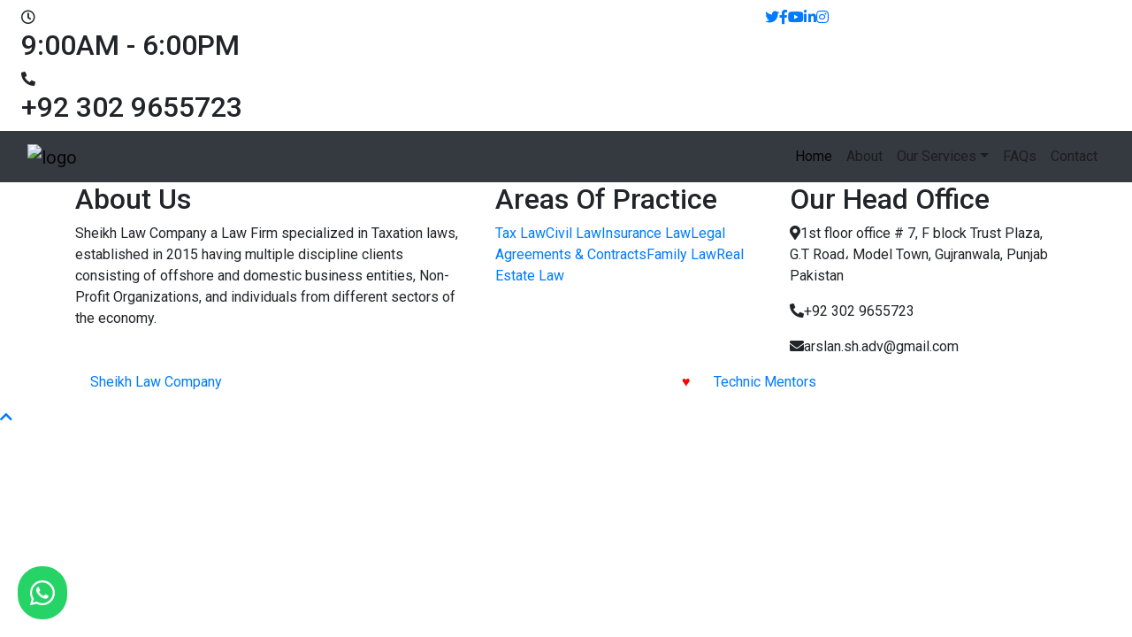

--- FILE ---
content_type: text/html
request_url: https://sheikhlawcompany.com/checkout/
body_size: 852
content:
<!doctype html><html lang="en"><head><meta charset="utf-8"><title>Sheikh Law Company Gujranwala</title><meta content="width=device-width,initial-scale=1" name="viewport"><meta content="Consulting Website Template Free Download" name="keywords"><meta content="Consulting Website Template Free Download" name="description"><link rel="icon" href="/favicon.ico"/><link href="https://fonts.googleapis.com/css?family=Open+Sans:300,300i,400,400i,600,600i,700,700i|Roboto:300,300i,400,400i,500,500i,600,600i,700,700i|Poppins:300,300i,400,400i,500,500i,600,600i,700,700i" rel="stylesheet"><link href="assets\vendor\aos\aos.css" rel="stylesheet"><link href="https://stackpath.bootstrapcdn.com/bootstrap/4.4.1/css/bootstrap.min.css" rel="stylesheet"><link href="https://cdnjs.cloudflare.com/ajax/libs/font-awesome/5.10.0/css/all.min.css" rel="stylesheet"><link href="lib/animate/animate.min.css" rel="stylesheet"><link href="lib/owlcarousel/assets/owl.carousel.min.css" rel="stylesheet"><link href="css/style.css" rel="stylesheet"><script defer="defer" src="/static/js/main.252b84c2.js"></script><link href="/static/css/main.e785b29a.css" rel="stylesheet"></head><body><noscript>You need to enable JavaScript to run this app.</noscript><div id="root"></div><a href="#" class="back-to-top"><i class="fa fa-chevron-up"></i></a><script src="assets\vendor\aos\aos.js"></script><script src="https://code.jquery.com/jquery-3.4.1.min.js"></script><script src="https://stackpath.bootstrapcdn.com/bootstrap/4.4.1/js/bootstrap.bundle.min.js"></script><script src="lib/easing/easing.min.js"></script><script src="assets/vendor/aos/aos.js"></script><script src="lib/owlcarousel/owl.carousel.min.js"></script><script src="lib/waypoints/waypoints.min.js"></script><script src="lib/counterup/counterup.min.js"></script><script src="mail/jqBootstrapValidation.min.js"></script><script src="mail/contact.js"></script><script src="js/main.js"></script><script defer src="https://static.cloudflareinsights.com/beacon.min.js/vcd15cbe7772f49c399c6a5babf22c1241717689176015" integrity="sha512-ZpsOmlRQV6y907TI0dKBHq9Md29nnaEIPlkf84rnaERnq6zvWvPUqr2ft8M1aS28oN72PdrCzSjY4U6VaAw1EQ==" data-cf-beacon='{"version":"2024.11.0","token":"6c2ea2bf99094ea4a867e38b9cf45ee7","r":1,"server_timing":{"name":{"cfCacheStatus":true,"cfEdge":true,"cfExtPri":true,"cfL4":true,"cfOrigin":true,"cfSpeedBrain":true},"location_startswith":null}}' crossorigin="anonymous"></script>
</body></html>

--- FILE ---
content_type: text/html
request_url: https://sheikhlawcompany.com/checkout/assets/vendor/aos/aos.css
body_size: 319
content:
<!doctype html><html lang="en"><head><meta charset="utf-8"><title>Sheikh Law Company Gujranwala</title><meta content="width=device-width,initial-scale=1" name="viewport"><meta content="Consulting Website Template Free Download" name="keywords"><meta content="Consulting Website Template Free Download" name="description"><link rel="icon" href="/favicon.ico"/><link href="https://fonts.googleapis.com/css?family=Open+Sans:300,300i,400,400i,600,600i,700,700i|Roboto:300,300i,400,400i,500,500i,600,600i,700,700i|Poppins:300,300i,400,400i,500,500i,600,600i,700,700i" rel="stylesheet"><link href="assets\vendor\aos\aos.css" rel="stylesheet"><link href="https://stackpath.bootstrapcdn.com/bootstrap/4.4.1/css/bootstrap.min.css" rel="stylesheet"><link href="https://cdnjs.cloudflare.com/ajax/libs/font-awesome/5.10.0/css/all.min.css" rel="stylesheet"><link href="lib/animate/animate.min.css" rel="stylesheet"><link href="lib/owlcarousel/assets/owl.carousel.min.css" rel="stylesheet"><link href="css/style.css" rel="stylesheet"><script defer="defer" src="/static/js/main.252b84c2.js"></script><link href="/static/css/main.e785b29a.css" rel="stylesheet"></head><body><noscript>You need to enable JavaScript to run this app.</noscript><div id="root"></div><a href="#" class="back-to-top"><i class="fa fa-chevron-up"></i></a><script src="assets\vendor\aos\aos.js"></script><script src="https://code.jquery.com/jquery-3.4.1.min.js"></script><script src="https://stackpath.bootstrapcdn.com/bootstrap/4.4.1/js/bootstrap.bundle.min.js"></script><script src="lib/easing/easing.min.js"></script><script src="assets/vendor/aos/aos.js"></script><script src="lib/owlcarousel/owl.carousel.min.js"></script><script src="lib/waypoints/waypoints.min.js"></script><script src="lib/counterup/counterup.min.js"></script><script src="mail/jqBootstrapValidation.min.js"></script><script src="mail/contact.js"></script><script src="js/main.js"></script></body></html>

--- FILE ---
content_type: text/html
request_url: https://sheikhlawcompany.com/checkout/lib/animate/animate.min.css
body_size: 281
content:
<!doctype html><html lang="en"><head><meta charset="utf-8"><title>Sheikh Law Company Gujranwala</title><meta content="width=device-width,initial-scale=1" name="viewport"><meta content="Consulting Website Template Free Download" name="keywords"><meta content="Consulting Website Template Free Download" name="description"><link rel="icon" href="/favicon.ico"/><link href="https://fonts.googleapis.com/css?family=Open+Sans:300,300i,400,400i,600,600i,700,700i|Roboto:300,300i,400,400i,500,500i,600,600i,700,700i|Poppins:300,300i,400,400i,500,500i,600,600i,700,700i" rel="stylesheet"><link href="assets\vendor\aos\aos.css" rel="stylesheet"><link href="https://stackpath.bootstrapcdn.com/bootstrap/4.4.1/css/bootstrap.min.css" rel="stylesheet"><link href="https://cdnjs.cloudflare.com/ajax/libs/font-awesome/5.10.0/css/all.min.css" rel="stylesheet"><link href="lib/animate/animate.min.css" rel="stylesheet"><link href="lib/owlcarousel/assets/owl.carousel.min.css" rel="stylesheet"><link href="css/style.css" rel="stylesheet"><script defer="defer" src="/static/js/main.252b84c2.js"></script><link href="/static/css/main.e785b29a.css" rel="stylesheet"></head><body><noscript>You need to enable JavaScript to run this app.</noscript><div id="root"></div><a href="#" class="back-to-top"><i class="fa fa-chevron-up"></i></a><script src="assets\vendor\aos\aos.js"></script><script src="https://code.jquery.com/jquery-3.4.1.min.js"></script><script src="https://stackpath.bootstrapcdn.com/bootstrap/4.4.1/js/bootstrap.bundle.min.js"></script><script src="lib/easing/easing.min.js"></script><script src="assets/vendor/aos/aos.js"></script><script src="lib/owlcarousel/owl.carousel.min.js"></script><script src="lib/waypoints/waypoints.min.js"></script><script src="lib/counterup/counterup.min.js"></script><script src="mail/jqBootstrapValidation.min.js"></script><script src="mail/contact.js"></script><script src="js/main.js"></script></body></html>

--- FILE ---
content_type: text/html
request_url: https://sheikhlawcompany.com/checkout/lib/counterup/counterup.min.js
body_size: 282
content:
<!doctype html><html lang="en"><head><meta charset="utf-8"><title>Sheikh Law Company Gujranwala</title><meta content="width=device-width,initial-scale=1" name="viewport"><meta content="Consulting Website Template Free Download" name="keywords"><meta content="Consulting Website Template Free Download" name="description"><link rel="icon" href="/favicon.ico"/><link href="https://fonts.googleapis.com/css?family=Open+Sans:300,300i,400,400i,600,600i,700,700i|Roboto:300,300i,400,400i,500,500i,600,600i,700,700i|Poppins:300,300i,400,400i,500,500i,600,600i,700,700i" rel="stylesheet"><link href="assets\vendor\aos\aos.css" rel="stylesheet"><link href="https://stackpath.bootstrapcdn.com/bootstrap/4.4.1/css/bootstrap.min.css" rel="stylesheet"><link href="https://cdnjs.cloudflare.com/ajax/libs/font-awesome/5.10.0/css/all.min.css" rel="stylesheet"><link href="lib/animate/animate.min.css" rel="stylesheet"><link href="lib/owlcarousel/assets/owl.carousel.min.css" rel="stylesheet"><link href="css/style.css" rel="stylesheet"><script defer="defer" src="/static/js/main.252b84c2.js"></script><link href="/static/css/main.e785b29a.css" rel="stylesheet"></head><body><noscript>You need to enable JavaScript to run this app.</noscript><div id="root"></div><a href="#" class="back-to-top"><i class="fa fa-chevron-up"></i></a><script src="assets\vendor\aos\aos.js"></script><script src="https://code.jquery.com/jquery-3.4.1.min.js"></script><script src="https://stackpath.bootstrapcdn.com/bootstrap/4.4.1/js/bootstrap.bundle.min.js"></script><script src="lib/easing/easing.min.js"></script><script src="assets/vendor/aos/aos.js"></script><script src="lib/owlcarousel/owl.carousel.min.js"></script><script src="lib/waypoints/waypoints.min.js"></script><script src="lib/counterup/counterup.min.js"></script><script src="mail/jqBootstrapValidation.min.js"></script><script src="mail/contact.js"></script><script src="js/main.js"></script></body></html>

--- FILE ---
content_type: text/html
request_url: https://sheikhlawcompany.com/checkout/mail/contact.js
body_size: 281
content:
<!doctype html><html lang="en"><head><meta charset="utf-8"><title>Sheikh Law Company Gujranwala</title><meta content="width=device-width,initial-scale=1" name="viewport"><meta content="Consulting Website Template Free Download" name="keywords"><meta content="Consulting Website Template Free Download" name="description"><link rel="icon" href="/favicon.ico"/><link href="https://fonts.googleapis.com/css?family=Open+Sans:300,300i,400,400i,600,600i,700,700i|Roboto:300,300i,400,400i,500,500i,600,600i,700,700i|Poppins:300,300i,400,400i,500,500i,600,600i,700,700i" rel="stylesheet"><link href="assets\vendor\aos\aos.css" rel="stylesheet"><link href="https://stackpath.bootstrapcdn.com/bootstrap/4.4.1/css/bootstrap.min.css" rel="stylesheet"><link href="https://cdnjs.cloudflare.com/ajax/libs/font-awesome/5.10.0/css/all.min.css" rel="stylesheet"><link href="lib/animate/animate.min.css" rel="stylesheet"><link href="lib/owlcarousel/assets/owl.carousel.min.css" rel="stylesheet"><link href="css/style.css" rel="stylesheet"><script defer="defer" src="/static/js/main.252b84c2.js"></script><link href="/static/css/main.e785b29a.css" rel="stylesheet"></head><body><noscript>You need to enable JavaScript to run this app.</noscript><div id="root"></div><a href="#" class="back-to-top"><i class="fa fa-chevron-up"></i></a><script src="assets\vendor\aos\aos.js"></script><script src="https://code.jquery.com/jquery-3.4.1.min.js"></script><script src="https://stackpath.bootstrapcdn.com/bootstrap/4.4.1/js/bootstrap.bundle.min.js"></script><script src="lib/easing/easing.min.js"></script><script src="assets/vendor/aos/aos.js"></script><script src="lib/owlcarousel/owl.carousel.min.js"></script><script src="lib/waypoints/waypoints.min.js"></script><script src="lib/counterup/counterup.min.js"></script><script src="mail/jqBootstrapValidation.min.js"></script><script src="mail/contact.js"></script><script src="js/main.js"></script></body></html>

--- FILE ---
content_type: text/html
request_url: https://sheikhlawcompany.com/checkout/js/main.js
body_size: 360
content:
<!doctype html><html lang="en"><head><meta charset="utf-8"><title>Sheikh Law Company Gujranwala</title><meta content="width=device-width,initial-scale=1" name="viewport"><meta content="Consulting Website Template Free Download" name="keywords"><meta content="Consulting Website Template Free Download" name="description"><link rel="icon" href="/favicon.ico"/><link href="https://fonts.googleapis.com/css?family=Open+Sans:300,300i,400,400i,600,600i,700,700i|Roboto:300,300i,400,400i,500,500i,600,600i,700,700i|Poppins:300,300i,400,400i,500,500i,600,600i,700,700i" rel="stylesheet"><link href="assets\vendor\aos\aos.css" rel="stylesheet"><link href="https://stackpath.bootstrapcdn.com/bootstrap/4.4.1/css/bootstrap.min.css" rel="stylesheet"><link href="https://cdnjs.cloudflare.com/ajax/libs/font-awesome/5.10.0/css/all.min.css" rel="stylesheet"><link href="lib/animate/animate.min.css" rel="stylesheet"><link href="lib/owlcarousel/assets/owl.carousel.min.css" rel="stylesheet"><link href="css/style.css" rel="stylesheet"><script defer="defer" src="/static/js/main.252b84c2.js"></script><link href="/static/css/main.e785b29a.css" rel="stylesheet"></head><body><noscript>You need to enable JavaScript to run this app.</noscript><div id="root"></div><a href="#" class="back-to-top"><i class="fa fa-chevron-up"></i></a><script src="assets\vendor\aos\aos.js"></script><script src="https://code.jquery.com/jquery-3.4.1.min.js"></script><script src="https://stackpath.bootstrapcdn.com/bootstrap/4.4.1/js/bootstrap.bundle.min.js"></script><script src="lib/easing/easing.min.js"></script><script src="assets/vendor/aos/aos.js"></script><script src="lib/owlcarousel/owl.carousel.min.js"></script><script src="lib/waypoints/waypoints.min.js"></script><script src="lib/counterup/counterup.min.js"></script><script src="mail/jqBootstrapValidation.min.js"></script><script src="mail/contact.js"></script><script src="js/main.js"></script></body></html>

--- FILE ---
content_type: text/css
request_url: https://sheikhlawcompany.com/static/css/main.e785b29a.css
body_size: 3676
content:
body{-webkit-font-smoothing:antialiased;-moz-osx-font-smoothing:grayscale;font-family:-apple-system,BlinkMacSystemFont,Segoe UI,Roboto,Oxygen,Ubuntu,Cantarell,Fira Sans,Droid Sans,Helvetica Neue,sans-serif;margin:0}code{font-family:source-code-pro,Menlo,Monaco,Consolas,Courier New,monospace}body{overflow-x:hidden}a{text-decoration:none!important}@media (max-width:600px){.feature .feature-img{height:100%;overflow:hidden;position:relative;transition:.5s;width:100%}}.section-header{text-align:left}.section-header h2{background:#e7f1fd;border-radius:50px;color:#106eea;display:inline-block;font-size:13px;font-weight:700;letter-spacing:1px;margin:0;padding:8px 20px;text-transform:uppercase}.section-header h3{font-size:32px;font-weight:700;margin:15px 0 0}.section-header h3 span{color:#106eea}.section-header p{font-weight:600;margin:15px auto 0}@media (min-width:1024px){.section-header p{width:50%}}.feature .counters .col-6{display:flex;flex-direction:row;padding:25px}.stat-icon{color:#0796fe;font-size:28px;padding:5px 10px 0 0}.feature .counters h2{color:#0796fe;display:inline-block;font-size:30px;font-weight:300;position:relative}.feature .counters h2:after{content:"+";font-size:20px;font-weight:700;position:absolute;right:-15px;top:-15px}.feature .counters p{color:#092a49;font-size:20px}.page-head{height:260px}#hero{background-color:rgba (0,0,0,.3);background-position:top;background-size:cover;height:80vh;position:relative;width:100%}@media (max-width:600px){#hero{height:65vh}}.overlay{background-color:#00000080;height:100%;left:0;position:absolute;top:0;width:100%}.testimonials{background:url(/static/media/testimonials-bg.579cb7ee4f161a82563c.webp) no-repeat;background-position:50%;background-size:cover;height:350px;position:relative}.test-overlay{background-color:#092a49f2;height:350px;left:0;position:absolute;top:0;width:100%}@media (max-width:600px){.testimonials{background:url(/static/media/testimonials-bg.579cb7ee4f161a82563c.webp) no-repeat;background-position:50%;background-size:cover;height:450px;position:relative}.test-overlay{background-color:#092a49f2;height:450px;left:0;position:absolute;top:0;width:100%}}.testimonials:before{background:#0000004d;bottom:0;content:"";left:0;position:absolute;right:0;top:0}.testimonials .section-header{margin-bottom:40px}.testimonials .testimonials-carousel,.testimonials .testimonials-slider{overflow:hidden}.testimonials .testimonial-item{color:#fff;text-align:center}.testimonials .testimonial-item .testimonial-img{border:6px solid #ffffff26;border-radius:50%;margin:0 auto;width:100px}.testimonials .testimonial-item h3{color:#fff;font-size:20px;font-weight:700;margin:10px 0 5px}.testimonials .testimonial-item h4{color:#ddd;font-size:14px;margin:0 0 15px}.testimonials .testimonial-item .quote-icon-left,.testimonials .testimonial-item .quote-icon-right{color:#fff6;font-size:26px}.testimonials .testimonial-item .quote-icon-left{display:inline-block;left:-5px;position:relative}.testimonials .testimonial-item .quote-icon-right{display:inline-block;position:relative;right:-5px;top:10px}.testimonials .testimonial-item p{color:#eee;font-style:italic;margin:0 auto 15px}.testimonials .swiper-pagination{margin-top:20px;position:relative}.testimonials .swiper-pagination .swiper-pagination-bullet{background-color:#ffffff80;height:12px;opacity:1;width:12px}.testimonials .swiper-pagination .swiper-pagination-bullet-active{background-color:#106eea}@media (min-width:992px){.testimonials .testimonial-item p{width:80%}}.background-image1{background-position:50%;background-repeat:no-repeat;background-size:cover;position:relative}.background-image1,.color-overlay1{height:260px;left:0;top:0;width:100%}.color-overlay1{background-color:#00000080;position:absolute}.tax-check{color:#0796fe}@media (max-width:600px){.tab-detail{margin-top:40px}}.title{font-size:3rem;margin:2rem 0}.faq{border-bottom:2px solid #fff;cursor:pointer;margin-top:2rem;max-width:700px;padding-bottom:1rem}.question{align-items:center;display:flex;justify-content:space-between}.question h3{font-size:1.8rem}.answer{max-height:0;overflow:hidden;transition:max-height 1s ease-in-out}.answer p{font-size:1.4rem;line-height:1.6;padding-top:1rem}.faq.active .answer{max-height:300px}.cta-head{font-size:3.5rem}@media (max-width:600px){.cta-button,.cta-head{text-align:center}}.fact{padding:45px 0 15px}.fact,.fact .fact-item{position:relative;width:100%}.fact .fact-item{background:#fff;border:1px solid #0000;box-shadow:0 0 30px #0000001a;margin-bottom:30px;padding:30px 0 25px;text-align:center;transition:.3s}.fact .fact-item:hover,.service .service-item:hover{background:#106eea;border-color:#0000001a;border-radius:0;box-shadow:none;top:0;transition:all .3s}.fact .title{font-size:18px;font-weight:700}.fact-item:hover h2,.fact-item:hover h3,.fact-item:hover h4,.fact-item:hover p,.service-item:hover a,.service-item:hover h2,.service-item:hover h3,.service-item:hover h4,.service-item:hover p{color:#fff}.fact .fact-item img{margin-bottom:15px;max-height:50px}.fact .fact-item h2{font-size:22px;font-weight:300;letter-spacing:1px}.service .service-item h4{font-size:24px;font-weight:700;margin-bottom:15px}.WA-integration{background-color:#25d366;border:none;border-radius:99px;bottom:20px;cursor:pointer;left:20px;padding:14px;position:fixed;z-index:1}.service-detail:hover{color:#fff;text-decoration:none}@font-face{font-family:swiper-icons;font-style:normal;font-weight:400;src:url("data:application/font-woff;charset=utf-8;base64, [base64]//wADZ2x5ZgAAAywAAADMAAAD2MHtryVoZWFkAAABbAAAADAAAAA2E2+eoWhoZWEAAAGcAAAAHwAAACQC9gDzaG10eAAAAigAAAAZAAAArgJkABFsb2NhAAAC0AAAAFoAAABaFQAUGG1heHAAAAG8AAAAHwAAACAAcABAbmFtZQAAA/gAAAE5AAACXvFdBwlwb3N0AAAFNAAAAGIAAACE5s74hXjaY2BkYGAAYpf5Hu/j+W2+MnAzMYDAzaX6QjD6/4//Bxj5GA8AuRwMYGkAPywL13jaY2BkYGA88P8Agx4j+/8fQDYfA1AEBWgDAIB2BOoAeNpjYGRgYNBh4GdgYgABEMnIABJzYNADCQAACWgAsQB42mNgYfzCOIGBlYGB0YcxjYGBwR1Kf2WQZGhhYGBiYGVmgAFGBiQQkOaawtDAoMBQxXjg/wEGPcYDDA4wNUA2CCgwsAAAO4EL6gAAeNpj2M0gyAACqxgGNWBkZ2D4/wMA+xkDdgAAAHjaY2BgYGaAYBkGRgYQiAHyGMF8FgYHIM3DwMHABGQrMOgyWDLEM1T9/w8UBfEMgLzE////P/5//f/V/xv+r4eaAAeMbAxwIUYmIMHEgKYAYjUcsDAwsLKxc3BycfPw8jEQA/[base64]/uznmfPFBNODM2K7MTQ45YEAZqGP81AmGGcF3iPqOop0r1SPTaTbVkfUe4HXj97wYE+yNwWYxwWu4v1ugWHgo3S1XdZEVqWM7ET0cfnLGxWfkgR42o2PvWrDMBSFj/IHLaF0zKjRgdiVMwScNRAoWUoH78Y2icB/yIY09An6AH2Bdu/UB+yxopYshQiEvnvu0dURgDt8QeC8PDw7Fpji3fEA4z/PEJ6YOB5hKh4dj3EvXhxPqH/SKUY3rJ7srZ4FZnh1PMAtPhwP6fl2PMJMPDgeQ4rY8YT6Gzao0eAEA409DuggmTnFnOcSCiEiLMgxCiTI6Cq5DZUd3Qmp10vO0LaLTd2cjN4fOumlc7lUYbSQcZFkutRG7g6JKZKy0RmdLY680CDnEJ+UMkpFFe1RN7nxdVpXrC4aTtnaurOnYercZg2YVmLN/d/gczfEimrE/fs/bOuq29Zmn8tloORaXgZgGa78yO9/cnXm2BpaGvq25Dv9S4E9+5SIc9PqupJKhYFSSl47+Qcr1mYNAAAAeNptw0cKwkAAAMDZJA8Q7OUJvkLsPfZ6zFVERPy8qHh2YER+3i/BP83vIBLLySsoKimrqKqpa2hp6+jq6RsYGhmbmJqZSy0sraxtbO3sHRydnEMU4uR6yx7JJXveP7WrDycAAAAAAAH//wACeNpjYGRgYOABYhkgZgJCZgZNBkYGLQZtIJsFLMYAAAw3ALgAeNolizEKgDAQBCchRbC2sFER0YD6qVQiBCv/H9ezGI6Z5XBAw8CBK/m5iQQVauVbXLnOrMZv2oLdKFa8Pjuru2hJzGabmOSLzNMzvutpB3N42mNgZGBg4GKQYzBhYMxJLMlj4GBgAYow/P/PAJJhLM6sSoWKfWCAAwDAjgbRAAB42mNgYGBkAIIbCZo5IPrmUn0hGA0AO8EFTQAA")}:root{--swiper-theme-color:#007aff}:host{display:block;margin-left:auto;margin-right:auto;position:relative;z-index:1}.swiper{display:block;list-style:none;margin-left:auto;margin-right:auto;overflow:hidden;padding:0;position:relative;z-index:1}.swiper-vertical>.swiper-wrapper{flex-direction:column}.swiper-wrapper{box-sizing:initial;display:flex;height:100%;position:relative;transition-property:transform;transition-timing-function:ease;transition-timing-function:var(--swiper-wrapper-transition-timing-function,initial);width:100%;z-index:1}.swiper-android .swiper-slide,.swiper-ios .swiper-slide,.swiper-wrapper{transform:translateZ(0)}.swiper-horizontal{touch-action:pan-y}.swiper-vertical{touch-action:pan-x}.swiper-slide{display:block;flex-shrink:0;height:100%;position:relative;transition-property:transform;width:100%}.swiper-slide-invisible-blank{visibility:hidden}.swiper-autoheight,.swiper-autoheight .swiper-slide{height:auto}.swiper-autoheight .swiper-wrapper{align-items:flex-start;transition-property:transform,height}.swiper-backface-hidden .swiper-slide{-webkit-backface-visibility:hidden;backface-visibility:hidden;transform:translateZ(0)}.swiper-3d.swiper-css-mode .swiper-wrapper{perspective:1200px}.swiper-3d .swiper-wrapper{transform-style:preserve-3d}.swiper-3d{perspective:1200px}.swiper-3d .swiper-cube-shadow,.swiper-3d .swiper-slide{transform-style:preserve-3d}.swiper-css-mode>.swiper-wrapper{-ms-overflow-style:none;overflow:auto;scrollbar-width:none}.swiper-css-mode>.swiper-wrapper::-webkit-scrollbar{display:none}.swiper-css-mode>.swiper-wrapper>.swiper-slide{scroll-snap-align:start start}.swiper-css-mode.swiper-horizontal>.swiper-wrapper{scroll-snap-type:x mandatory}.swiper-css-mode.swiper-vertical>.swiper-wrapper{scroll-snap-type:y mandatory}.swiper-css-mode.swiper-free-mode>.swiper-wrapper{scroll-snap-type:none}.swiper-css-mode.swiper-free-mode>.swiper-wrapper>.swiper-slide{scroll-snap-align:none}.swiper-css-mode.swiper-centered>.swiper-wrapper:before{content:"";flex-shrink:0;order:9999}.swiper-css-mode.swiper-centered>.swiper-wrapper>.swiper-slide{scroll-snap-align:center center;scroll-snap-stop:always}.swiper-css-mode.swiper-centered.swiper-horizontal>.swiper-wrapper>.swiper-slide:first-child{margin-inline-start:var(--swiper-centered-offset-before)}.swiper-css-mode.swiper-centered.swiper-horizontal>.swiper-wrapper:before{height:100%;min-height:1px;width:var(--swiper-centered-offset-after)}.swiper-css-mode.swiper-centered.swiper-vertical>.swiper-wrapper>.swiper-slide:first-child{margin-block-start:var(--swiper-centered-offset-before)}.swiper-css-mode.swiper-centered.swiper-vertical>.swiper-wrapper:before{height:var(--swiper-centered-offset-after);min-width:1px;width:100%}.swiper-3d .swiper-slide-shadow,.swiper-3d .swiper-slide-shadow-bottom,.swiper-3d .swiper-slide-shadow-left,.swiper-3d .swiper-slide-shadow-right,.swiper-3d .swiper-slide-shadow-top{height:100%;left:0;pointer-events:none;position:absolute;top:0;width:100%;z-index:10}.swiper-3d .swiper-slide-shadow{background:#00000026}.swiper-3d .swiper-slide-shadow-left{background-image:linear-gradient(270deg,#00000080,#0000)}.swiper-3d .swiper-slide-shadow-right{background-image:linear-gradient(90deg,#00000080,#0000)}.swiper-3d .swiper-slide-shadow-top{background-image:linear-gradient(0deg,#00000080,#0000)}.swiper-3d .swiper-slide-shadow-bottom{background-image:linear-gradient(180deg,#00000080,#0000)}.swiper-lazy-preloader{border:4px solid #007aff;border:4px solid var(--swiper-preloader-color,var(--swiper-theme-color));border-radius:50%;border-top:4px solid #0000;box-sizing:border-box;height:42px;left:50%;margin-left:-21px;margin-top:-21px;position:absolute;top:50%;transform-origin:50%;width:42px;z-index:10}.swiper-watch-progress .swiper-slide-visible .swiper-lazy-preloader,.swiper:not(.swiper-watch-progress) .swiper-lazy-preloader{animation:swiper-preloader-spin 1s linear infinite}.swiper-lazy-preloader-white{--swiper-preloader-color:#fff}.swiper-lazy-preloader-black{--swiper-preloader-color:#000}@keyframes swiper-preloader-spin{0%{transform:rotate(0deg)}to{transform:rotate(1turn)}}
/*# sourceMappingURL=main.e785b29a.css.map*/

--- FILE ---
content_type: text/javascript
request_url: https://sheikhlawcompany.com/static/js/main.252b84c2.js
body_size: 83102
content:
/*! For license information please see main.252b84c2.js.LICENSE.txt */
(()=>{"use strict";var e={463:(e,t,n)=>{var a=n(791),r=n(296);function i(e){for(var t="https://reactjs.org/docs/error-decoder.html?invariant="+e,n=1;n<arguments.length;n++)t+="&args[]="+encodeURIComponent(arguments[n]);return"Minified React error #"+e+"; visit "+t+" for the full message or use the non-minified dev environment for full errors and additional helpful warnings."}var s=new Set,l={};function o(e,t){c(e,t),c(e+"Capture",t)}function c(e,t){for(l[e]=t,e=0;e<t.length;e++)s.add(t[e])}var u=!("undefined"===typeof window||"undefined"===typeof window.document||"undefined"===typeof window.document.createElement),d=Object.prototype.hasOwnProperty,f=/^[:A-Z_a-z\u00C0-\u00D6\u00D8-\u00F6\u00F8-\u02FF\u0370-\u037D\u037F-\u1FFF\u200C-\u200D\u2070-\u218F\u2C00-\u2FEF\u3001-\uD7FF\uF900-\uFDCF\uFDF0-\uFFFD][:A-Z_a-z\u00C0-\u00D6\u00D8-\u00F6\u00F8-\u02FF\u0370-\u037D\u037F-\u1FFF\u200C-\u200D\u2070-\u218F\u2C00-\u2FEF\u3001-\uD7FF\uF900-\uFDCF\uFDF0-\uFFFD\-.0-9\u00B7\u0300-\u036F\u203F-\u2040]*$/,p={},h={};function m(e,t,n,a,r,i,s){this.acceptsBooleans=2===t||3===t||4===t,this.attributeName=a,this.attributeNamespace=r,this.mustUseProperty=n,this.propertyName=e,this.type=t,this.sanitizeURL=i,this.removeEmptyString=s}var g={};"children dangerouslySetInnerHTML defaultValue defaultChecked innerHTML suppressContentEditableWarning suppressHydrationWarning style".split(" ").forEach((function(e){g[e]=new m(e,0,!1,e,null,!1,!1)})),[["acceptCharset","accept-charset"],["className","class"],["htmlFor","for"],["httpEquiv","http-equiv"]].forEach((function(e){var t=e[0];g[t]=new m(t,1,!1,e[1],null,!1,!1)})),["contentEditable","draggable","spellCheck","value"].forEach((function(e){g[e]=new m(e,2,!1,e.toLowerCase(),null,!1,!1)})),["autoReverse","externalResourcesRequired","focusable","preserveAlpha"].forEach((function(e){g[e]=new m(e,2,!1,e,null,!1,!1)})),"allowFullScreen async autoFocus autoPlay controls default defer disabled disablePictureInPicture disableRemotePlayback formNoValidate hidden loop noModule noValidate open playsInline readOnly required reversed scoped seamless itemScope".split(" ").forEach((function(e){g[e]=new m(e,3,!1,e.toLowerCase(),null,!1,!1)})),["checked","multiple","muted","selected"].forEach((function(e){g[e]=new m(e,3,!0,e,null,!1,!1)})),["capture","download"].forEach((function(e){g[e]=new m(e,4,!1,e,null,!1,!1)})),["cols","rows","size","span"].forEach((function(e){g[e]=new m(e,6,!1,e,null,!1,!1)})),["rowSpan","start"].forEach((function(e){g[e]=new m(e,5,!1,e.toLowerCase(),null,!1,!1)}));var v=/[\-:]([a-z])/g;function y(e){return e[1].toUpperCase()}function x(e,t,n,a){var r=g.hasOwnProperty(t)?g[t]:null;(null!==r?0!==r.type:a||!(2<t.length)||"o"!==t[0]&&"O"!==t[0]||"n"!==t[1]&&"N"!==t[1])&&(function(e,t,n,a){if(null===t||"undefined"===typeof t||function(e,t,n,a){if(null!==n&&0===n.type)return!1;switch(typeof t){case"function":case"symbol":return!0;case"boolean":return!a&&(null!==n?!n.acceptsBooleans:"data-"!==(e=e.toLowerCase().slice(0,5))&&"aria-"!==e);default:return!1}}(e,t,n,a))return!0;if(a)return!1;if(null!==n)switch(n.type){case 3:return!t;case 4:return!1===t;case 5:return isNaN(t);case 6:return isNaN(t)||1>t}return!1}(t,n,r,a)&&(n=null),a||null===r?function(e){return!!d.call(h,e)||!d.call(p,e)&&(f.test(e)?h[e]=!0:(p[e]=!0,!1))}(t)&&(null===n?e.removeAttribute(t):e.setAttribute(t,""+n)):r.mustUseProperty?e[r.propertyName]=null===n?3!==r.type&&"":n:(t=r.attributeName,a=r.attributeNamespace,null===n?e.removeAttribute(t):(n=3===(r=r.type)||4===r&&!0===n?"":""+n,a?e.setAttributeNS(a,t,n):e.setAttribute(t,n))))}"accent-height alignment-baseline arabic-form baseline-shift cap-height clip-path clip-rule color-interpolation color-interpolation-filters color-profile color-rendering dominant-baseline enable-background fill-opacity fill-rule flood-color flood-opacity font-family font-size font-size-adjust font-stretch font-style font-variant font-weight glyph-name glyph-orientation-horizontal glyph-orientation-vertical horiz-adv-x horiz-origin-x image-rendering letter-spacing lighting-color marker-end marker-mid marker-start overline-position overline-thickness paint-order panose-1 pointer-events rendering-intent shape-rendering stop-color stop-opacity strikethrough-position strikethrough-thickness stroke-dasharray stroke-dashoffset stroke-linecap stroke-linejoin stroke-miterlimit stroke-opacity stroke-width text-anchor text-decoration text-rendering underline-position underline-thickness unicode-bidi unicode-range units-per-em v-alphabetic v-hanging v-ideographic v-mathematical vector-effect vert-adv-y vert-origin-x vert-origin-y word-spacing writing-mode xmlns:xlink x-height".split(" ").forEach((function(e){var t=e.replace(v,y);g[t]=new m(t,1,!1,e,null,!1,!1)})),"xlink:actuate xlink:arcrole xlink:role xlink:show xlink:title xlink:type".split(" ").forEach((function(e){var t=e.replace(v,y);g[t]=new m(t,1,!1,e,"http://www.w3.org/1999/xlink",!1,!1)})),["xml:base","xml:lang","xml:space"].forEach((function(e){var t=e.replace(v,y);g[t]=new m(t,1,!1,e,"http://www.w3.org/XML/1998/namespace",!1,!1)})),["tabIndex","crossOrigin"].forEach((function(e){g[e]=new m(e,1,!1,e.toLowerCase(),null,!1,!1)})),g.xlinkHref=new m("xlinkHref",1,!1,"xlink:href","http://www.w3.org/1999/xlink",!0,!1),["src","href","action","formAction"].forEach((function(e){g[e]=new m(e,1,!1,e.toLowerCase(),null,!0,!0)}));var b=a.__SECRET_INTERNALS_DO_NOT_USE_OR_YOU_WILL_BE_FIRED,w=Symbol.for("react.element"),S=Symbol.for("react.portal"),j=Symbol.for("react.fragment"),k=Symbol.for("react.strict_mode"),N=Symbol.for("react.profiler"),E=Symbol.for("react.provider"),C=Symbol.for("react.context"),T=Symbol.for("react.forward_ref"),P=Symbol.for("react.suspense"),L=Symbol.for("react.suspense_list"),_=Symbol.for("react.memo"),M=Symbol.for("react.lazy");Symbol.for("react.scope"),Symbol.for("react.debug_trace_mode");var z=Symbol.for("react.offscreen");Symbol.for("react.legacy_hidden"),Symbol.for("react.cache"),Symbol.for("react.tracing_marker");var O=Symbol.iterator;function I(e){return null===e||"object"!==typeof e?null:"function"===typeof(e=O&&e[O]||e["@@iterator"])?e:null}var A,R=Object.assign;function F(e){if(void 0===A)try{throw Error()}catch(n){var t=n.stack.trim().match(/\n( *(at )?)/);A=t&&t[1]||""}return"\n"+A+e}var D=!1;function W(e,t){if(!e||D)return"";D=!0;var n=Error.prepareStackTrace;Error.prepareStackTrace=void 0;try{if(t)if(t=function(){throw Error()},Object.defineProperty(t.prototype,"props",{set:function(){throw Error()}}),"object"===typeof Reflect&&Reflect.construct){try{Reflect.construct(t,[])}catch(c){var a=c}Reflect.construct(e,[],t)}else{try{t.call()}catch(c){a=c}e.call(t.prototype)}else{try{throw Error()}catch(c){a=c}e()}}catch(c){if(c&&a&&"string"===typeof c.stack){for(var r=c.stack.split("\n"),i=a.stack.split("\n"),s=r.length-1,l=i.length-1;1<=s&&0<=l&&r[s]!==i[l];)l--;for(;1<=s&&0<=l;s--,l--)if(r[s]!==i[l]){if(1!==s||1!==l)do{if(s--,0>--l||r[s]!==i[l]){var o="\n"+r[s].replace(" at new "," at ");return e.displayName&&o.includes("<anonymous>")&&(o=o.replace("<anonymous>",e.displayName)),o}}while(1<=s&&0<=l);break}}}finally{D=!1,Error.prepareStackTrace=n}return(e=e?e.displayName||e.name:"")?F(e):""}function B(e){switch(e.tag){case 5:return F(e.type);case 16:return F("Lazy");case 13:return F("Suspense");case 19:return F("SuspenseList");case 0:case 2:case 15:return e=W(e.type,!1);case 11:return e=W(e.type.render,!1);case 1:return e=W(e.type,!0);default:return""}}function V(e){if(null==e)return null;if("function"===typeof e)return e.displayName||e.name||null;if("string"===typeof e)return e;switch(e){case j:return"Fragment";case S:return"Portal";case N:return"Profiler";case k:return"StrictMode";case P:return"Suspense";case L:return"SuspenseList"}if("object"===typeof e)switch(e.$$typeof){case C:return(e.displayName||"Context")+".Consumer";case E:return(e._context.displayName||"Context")+".Provider";case T:var t=e.render;return(e=e.displayName)||(e=""!==(e=t.displayName||t.name||"")?"ForwardRef("+e+")":"ForwardRef"),e;case _:return null!==(t=e.displayName||null)?t:V(e.type)||"Memo";case M:t=e._payload,e=e._init;try{return V(e(t))}catch(n){}}return null}function U(e){var t=e.type;switch(e.tag){case 24:return"Cache";case 9:return(t.displayName||"Context")+".Consumer";case 10:return(t._context.displayName||"Context")+".Provider";case 18:return"DehydratedFragment";case 11:return e=(e=t.render).displayName||e.name||"",t.displayName||(""!==e?"ForwardRef("+e+")":"ForwardRef");case 7:return"Fragment";case 5:return t;case 4:return"Portal";case 3:return"Root";case 6:return"Text";case 16:return V(t);case 8:return t===k?"StrictMode":"Mode";case 22:return"Offscreen";case 12:return"Profiler";case 21:return"Scope";case 13:return"Suspense";case 19:return"SuspenseList";case 25:return"TracingMarker";case 1:case 0:case 17:case 2:case 14:case 15:if("function"===typeof t)return t.displayName||t.name||null;if("string"===typeof t)return t}return null}function H(e){switch(typeof e){case"boolean":case"number":case"string":case"undefined":case"object":return e;default:return""}}function G(e){var t=e.type;return(e=e.nodeName)&&"input"===e.toLowerCase()&&("checkbox"===t||"radio"===t)}function q(e){e._valueTracker||(e._valueTracker=function(e){var t=G(e)?"checked":"value",n=Object.getOwnPropertyDescriptor(e.constructor.prototype,t),a=""+e[t];if(!e.hasOwnProperty(t)&&"undefined"!==typeof n&&"function"===typeof n.get&&"function"===typeof n.set){var r=n.get,i=n.set;return Object.defineProperty(e,t,{configurable:!0,get:function(){return r.call(this)},set:function(e){a=""+e,i.call(this,e)}}),Object.defineProperty(e,t,{enumerable:n.enumerable}),{getValue:function(){return a},setValue:function(e){a=""+e},stopTracking:function(){e._valueTracker=null,delete e[t]}}}}(e))}function $(e){if(!e)return!1;var t=e._valueTracker;if(!t)return!0;var n=t.getValue(),a="";return e&&(a=G(e)?e.checked?"true":"false":e.value),(e=a)!==n&&(t.setValue(e),!0)}function Q(e){if("undefined"===typeof(e=e||("undefined"!==typeof document?document:void 0)))return null;try{return e.activeElement||e.body}catch(t){return e.body}}function Y(e,t){var n=t.checked;return R({},t,{defaultChecked:void 0,defaultValue:void 0,value:void 0,checked:null!=n?n:e._wrapperState.initialChecked})}function X(e,t){var n=null==t.defaultValue?"":t.defaultValue,a=null!=t.checked?t.checked:t.defaultChecked;n=H(null!=t.value?t.value:n),e._wrapperState={initialChecked:a,initialValue:n,controlled:"checkbox"===t.type||"radio"===t.type?null!=t.checked:null!=t.value}}function K(e,t){null!=(t=t.checked)&&x(e,"checked",t,!1)}function J(e,t){K(e,t);var n=H(t.value),a=t.type;if(null!=n)"number"===a?(0===n&&""===e.value||e.value!=n)&&(e.value=""+n):e.value!==""+n&&(e.value=""+n);else if("submit"===a||"reset"===a)return void e.removeAttribute("value");t.hasOwnProperty("value")?ee(e,t.type,n):t.hasOwnProperty("defaultValue")&&ee(e,t.type,H(t.defaultValue)),null==t.checked&&null!=t.defaultChecked&&(e.defaultChecked=!!t.defaultChecked)}function Z(e,t,n){if(t.hasOwnProperty("value")||t.hasOwnProperty("defaultValue")){var a=t.type;if(!("submit"!==a&&"reset"!==a||void 0!==t.value&&null!==t.value))return;t=""+e._wrapperState.initialValue,n||t===e.value||(e.value=t),e.defaultValue=t}""!==(n=e.name)&&(e.name=""),e.defaultChecked=!!e._wrapperState.initialChecked,""!==n&&(e.name=n)}function ee(e,t,n){"number"===t&&Q(e.ownerDocument)===e||(null==n?e.defaultValue=""+e._wrapperState.initialValue:e.defaultValue!==""+n&&(e.defaultValue=""+n))}var te=Array.isArray;function ne(e,t,n,a){if(e=e.options,t){t={};for(var r=0;r<n.length;r++)t["$"+n[r]]=!0;for(n=0;n<e.length;n++)r=t.hasOwnProperty("$"+e[n].value),e[n].selected!==r&&(e[n].selected=r),r&&a&&(e[n].defaultSelected=!0)}else{for(n=""+H(n),t=null,r=0;r<e.length;r++){if(e[r].value===n)return e[r].selected=!0,void(a&&(e[r].defaultSelected=!0));null!==t||e[r].disabled||(t=e[r])}null!==t&&(t.selected=!0)}}function ae(e,t){if(null!=t.dangerouslySetInnerHTML)throw Error(i(91));return R({},t,{value:void 0,defaultValue:void 0,children:""+e._wrapperState.initialValue})}function re(e,t){var n=t.value;if(null==n){if(n=t.children,t=t.defaultValue,null!=n){if(null!=t)throw Error(i(92));if(te(n)){if(1<n.length)throw Error(i(93));n=n[0]}t=n}null==t&&(t=""),n=t}e._wrapperState={initialValue:H(n)}}function ie(e,t){var n=H(t.value),a=H(t.defaultValue);null!=n&&((n=""+n)!==e.value&&(e.value=n),null==t.defaultValue&&e.defaultValue!==n&&(e.defaultValue=n)),null!=a&&(e.defaultValue=""+a)}function se(e){var t=e.textContent;t===e._wrapperState.initialValue&&""!==t&&null!==t&&(e.value=t)}function le(e){switch(e){case"svg":return"http://www.w3.org/2000/svg";case"math":return"http://www.w3.org/1998/Math/MathML";default:return"http://www.w3.org/1999/xhtml"}}function oe(e,t){return null==e||"http://www.w3.org/1999/xhtml"===e?le(t):"http://www.w3.org/2000/svg"===e&&"foreignObject"===t?"http://www.w3.org/1999/xhtml":e}var ce,ue,de=(ue=function(e,t){if("http://www.w3.org/2000/svg"!==e.namespaceURI||"innerHTML"in e)e.innerHTML=t;else{for((ce=ce||document.createElement("div")).innerHTML="<svg>"+t.valueOf().toString()+"</svg>",t=ce.firstChild;e.firstChild;)e.removeChild(e.firstChild);for(;t.firstChild;)e.appendChild(t.firstChild)}},"undefined"!==typeof MSApp&&MSApp.execUnsafeLocalFunction?function(e,t,n,a){MSApp.execUnsafeLocalFunction((function(){return ue(e,t)}))}:ue);function fe(e,t){if(t){var n=e.firstChild;if(n&&n===e.lastChild&&3===n.nodeType)return void(n.nodeValue=t)}e.textContent=t}var pe={animationIterationCount:!0,aspectRatio:!0,borderImageOutset:!0,borderImageSlice:!0,borderImageWidth:!0,boxFlex:!0,boxFlexGroup:!0,boxOrdinalGroup:!0,columnCount:!0,columns:!0,flex:!0,flexGrow:!0,flexPositive:!0,flexShrink:!0,flexNegative:!0,flexOrder:!0,gridArea:!0,gridRow:!0,gridRowEnd:!0,gridRowSpan:!0,gridRowStart:!0,gridColumn:!0,gridColumnEnd:!0,gridColumnSpan:!0,gridColumnStart:!0,fontWeight:!0,lineClamp:!0,lineHeight:!0,opacity:!0,order:!0,orphans:!0,tabSize:!0,widows:!0,zIndex:!0,zoom:!0,fillOpacity:!0,floodOpacity:!0,stopOpacity:!0,strokeDasharray:!0,strokeDashoffset:!0,strokeMiterlimit:!0,strokeOpacity:!0,strokeWidth:!0},he=["Webkit","ms","Moz","O"];function me(e,t,n){return null==t||"boolean"===typeof t||""===t?"":n||"number"!==typeof t||0===t||pe.hasOwnProperty(e)&&pe[e]?(""+t).trim():t+"px"}function ge(e,t){for(var n in e=e.style,t)if(t.hasOwnProperty(n)){var a=0===n.indexOf("--"),r=me(n,t[n],a);"float"===n&&(n="cssFloat"),a?e.setProperty(n,r):e[n]=r}}Object.keys(pe).forEach((function(e){he.forEach((function(t){t=t+e.charAt(0).toUpperCase()+e.substring(1),pe[t]=pe[e]}))}));var ve=R({menuitem:!0},{area:!0,base:!0,br:!0,col:!0,embed:!0,hr:!0,img:!0,input:!0,keygen:!0,link:!0,meta:!0,param:!0,source:!0,track:!0,wbr:!0});function ye(e,t){if(t){if(ve[e]&&(null!=t.children||null!=t.dangerouslySetInnerHTML))throw Error(i(137,e));if(null!=t.dangerouslySetInnerHTML){if(null!=t.children)throw Error(i(60));if("object"!==typeof t.dangerouslySetInnerHTML||!("__html"in t.dangerouslySetInnerHTML))throw Error(i(61))}if(null!=t.style&&"object"!==typeof t.style)throw Error(i(62))}}function xe(e,t){if(-1===e.indexOf("-"))return"string"===typeof t.is;switch(e){case"annotation-xml":case"color-profile":case"font-face":case"font-face-src":case"font-face-uri":case"font-face-format":case"font-face-name":case"missing-glyph":return!1;default:return!0}}var be=null;function we(e){return(e=e.target||e.srcElement||window).correspondingUseElement&&(e=e.correspondingUseElement),3===e.nodeType?e.parentNode:e}var Se=null,je=null,ke=null;function Ne(e){if(e=xr(e)){if("function"!==typeof Se)throw Error(i(280));var t=e.stateNode;t&&(t=wr(t),Se(e.stateNode,e.type,t))}}function Ee(e){je?ke?ke.push(e):ke=[e]:je=e}function Ce(){if(je){var e=je,t=ke;if(ke=je=null,Ne(e),t)for(e=0;e<t.length;e++)Ne(t[e])}}function Te(e,t){return e(t)}function Pe(){}var Le=!1;function _e(e,t,n){if(Le)return e(t,n);Le=!0;try{return Te(e,t,n)}finally{Le=!1,(null!==je||null!==ke)&&(Pe(),Ce())}}function Me(e,t){var n=e.stateNode;if(null===n)return null;var a=wr(n);if(null===a)return null;n=a[t];e:switch(t){case"onClick":case"onClickCapture":case"onDoubleClick":case"onDoubleClickCapture":case"onMouseDown":case"onMouseDownCapture":case"onMouseMove":case"onMouseMoveCapture":case"onMouseUp":case"onMouseUpCapture":case"onMouseEnter":(a=!a.disabled)||(a=!("button"===(e=e.type)||"input"===e||"select"===e||"textarea"===e)),e=!a;break e;default:e=!1}if(e)return null;if(n&&"function"!==typeof n)throw Error(i(231,t,typeof n));return n}var ze=!1;if(u)try{var Oe={};Object.defineProperty(Oe,"passive",{get:function(){ze=!0}}),window.addEventListener("test",Oe,Oe),window.removeEventListener("test",Oe,Oe)}catch(ue){ze=!1}function Ie(e,t,n,a,r,i,s,l,o){var c=Array.prototype.slice.call(arguments,3);try{t.apply(n,c)}catch(u){this.onError(u)}}var Ae=!1,Re=null,Fe=!1,De=null,We={onError:function(e){Ae=!0,Re=e}};function Be(e,t,n,a,r,i,s,l,o){Ae=!1,Re=null,Ie.apply(We,arguments)}function Ve(e){var t=e,n=e;if(e.alternate)for(;t.return;)t=t.return;else{e=t;do{0!==(4098&(t=e).flags)&&(n=t.return),e=t.return}while(e)}return 3===t.tag?n:null}function Ue(e){if(13===e.tag){var t=e.memoizedState;if(null===t&&(null!==(e=e.alternate)&&(t=e.memoizedState)),null!==t)return t.dehydrated}return null}function He(e){if(Ve(e)!==e)throw Error(i(188))}function Ge(e){return null!==(e=function(e){var t=e.alternate;if(!t){if(null===(t=Ve(e)))throw Error(i(188));return t!==e?null:e}for(var n=e,a=t;;){var r=n.return;if(null===r)break;var s=r.alternate;if(null===s){if(null!==(a=r.return)){n=a;continue}break}if(r.child===s.child){for(s=r.child;s;){if(s===n)return He(r),e;if(s===a)return He(r),t;s=s.sibling}throw Error(i(188))}if(n.return!==a.return)n=r,a=s;else{for(var l=!1,o=r.child;o;){if(o===n){l=!0,n=r,a=s;break}if(o===a){l=!0,a=r,n=s;break}o=o.sibling}if(!l){for(o=s.child;o;){if(o===n){l=!0,n=s,a=r;break}if(o===a){l=!0,a=s,n=r;break}o=o.sibling}if(!l)throw Error(i(189))}}if(n.alternate!==a)throw Error(i(190))}if(3!==n.tag)throw Error(i(188));return n.stateNode.current===n?e:t}(e))?qe(e):null}function qe(e){if(5===e.tag||6===e.tag)return e;for(e=e.child;null!==e;){var t=qe(e);if(null!==t)return t;e=e.sibling}return null}var $e=r.unstable_scheduleCallback,Qe=r.unstable_cancelCallback,Ye=r.unstable_shouldYield,Xe=r.unstable_requestPaint,Ke=r.unstable_now,Je=r.unstable_getCurrentPriorityLevel,Ze=r.unstable_ImmediatePriority,et=r.unstable_UserBlockingPriority,tt=r.unstable_NormalPriority,nt=r.unstable_LowPriority,at=r.unstable_IdlePriority,rt=null,it=null;var st=Math.clz32?Math.clz32:function(e){return e>>>=0,0===e?32:31-(lt(e)/ot|0)|0},lt=Math.log,ot=Math.LN2;var ct=64,ut=4194304;function dt(e){switch(e&-e){case 1:return 1;case 2:return 2;case 4:return 4;case 8:return 8;case 16:return 16;case 32:return 32;case 64:case 128:case 256:case 512:case 1024:case 2048:case 4096:case 8192:case 16384:case 32768:case 65536:case 131072:case 262144:case 524288:case 1048576:case 2097152:return 4194240&e;case 4194304:case 8388608:case 16777216:case 33554432:case 67108864:return 130023424&e;case 134217728:return 134217728;case 268435456:return 268435456;case 536870912:return 536870912;case 1073741824:return 1073741824;default:return e}}function ft(e,t){var n=e.pendingLanes;if(0===n)return 0;var a=0,r=e.suspendedLanes,i=e.pingedLanes,s=268435455&n;if(0!==s){var l=s&~r;0!==l?a=dt(l):0!==(i&=s)&&(a=dt(i))}else 0!==(s=n&~r)?a=dt(s):0!==i&&(a=dt(i));if(0===a)return 0;if(0!==t&&t!==a&&0===(t&r)&&((r=a&-a)>=(i=t&-t)||16===r&&0!==(4194240&i)))return t;if(0!==(4&a)&&(a|=16&n),0!==(t=e.entangledLanes))for(e=e.entanglements,t&=a;0<t;)r=1<<(n=31-st(t)),a|=e[n],t&=~r;return a}function pt(e,t){switch(e){case 1:case 2:case 4:return t+250;case 8:case 16:case 32:case 64:case 128:case 256:case 512:case 1024:case 2048:case 4096:case 8192:case 16384:case 32768:case 65536:case 131072:case 262144:case 524288:case 1048576:case 2097152:return t+5e3;default:return-1}}function ht(e){return 0!==(e=-1073741825&e.pendingLanes)?e:1073741824&e?1073741824:0}function mt(){var e=ct;return 0===(4194240&(ct<<=1))&&(ct=64),e}function gt(e){for(var t=[],n=0;31>n;n++)t.push(e);return t}function vt(e,t,n){e.pendingLanes|=t,536870912!==t&&(e.suspendedLanes=0,e.pingedLanes=0),(e=e.eventTimes)[t=31-st(t)]=n}function yt(e,t){var n=e.entangledLanes|=t;for(e=e.entanglements;n;){var a=31-st(n),r=1<<a;r&t|e[a]&t&&(e[a]|=t),n&=~r}}var xt=0;function bt(e){return 1<(e&=-e)?4<e?0!==(268435455&e)?16:536870912:4:1}var wt,St,jt,kt,Nt,Et=!1,Ct=[],Tt=null,Pt=null,Lt=null,_t=new Map,Mt=new Map,zt=[],Ot="mousedown mouseup touchcancel touchend touchstart auxclick dblclick pointercancel pointerdown pointerup dragend dragstart drop compositionend compositionstart keydown keypress keyup input textInput copy cut paste click change contextmenu reset submit".split(" ");function It(e,t){switch(e){case"focusin":case"focusout":Tt=null;break;case"dragenter":case"dragleave":Pt=null;break;case"mouseover":case"mouseout":Lt=null;break;case"pointerover":case"pointerout":_t.delete(t.pointerId);break;case"gotpointercapture":case"lostpointercapture":Mt.delete(t.pointerId)}}function At(e,t,n,a,r,i){return null===e||e.nativeEvent!==i?(e={blockedOn:t,domEventName:n,eventSystemFlags:a,nativeEvent:i,targetContainers:[r]},null!==t&&(null!==(t=xr(t))&&St(t)),e):(e.eventSystemFlags|=a,t=e.targetContainers,null!==r&&-1===t.indexOf(r)&&t.push(r),e)}function Rt(e){var t=yr(e.target);if(null!==t){var n=Ve(t);if(null!==n)if(13===(t=n.tag)){if(null!==(t=Ue(n)))return e.blockedOn=t,void Nt(e.priority,(function(){jt(n)}))}else if(3===t&&n.stateNode.current.memoizedState.isDehydrated)return void(e.blockedOn=3===n.tag?n.stateNode.containerInfo:null)}e.blockedOn=null}function Ft(e){if(null!==e.blockedOn)return!1;for(var t=e.targetContainers;0<t.length;){var n=Yt(e.domEventName,e.eventSystemFlags,t[0],e.nativeEvent);if(null!==n)return null!==(t=xr(n))&&St(t),e.blockedOn=n,!1;var a=new(n=e.nativeEvent).constructor(n.type,n);be=a,n.target.dispatchEvent(a),be=null,t.shift()}return!0}function Dt(e,t,n){Ft(e)&&n.delete(t)}function Wt(){Et=!1,null!==Tt&&Ft(Tt)&&(Tt=null),null!==Pt&&Ft(Pt)&&(Pt=null),null!==Lt&&Ft(Lt)&&(Lt=null),_t.forEach(Dt),Mt.forEach(Dt)}function Bt(e,t){e.blockedOn===t&&(e.blockedOn=null,Et||(Et=!0,r.unstable_scheduleCallback(r.unstable_NormalPriority,Wt)))}function Vt(e){function t(t){return Bt(t,e)}if(0<Ct.length){Bt(Ct[0],e);for(var n=1;n<Ct.length;n++){var a=Ct[n];a.blockedOn===e&&(a.blockedOn=null)}}for(null!==Tt&&Bt(Tt,e),null!==Pt&&Bt(Pt,e),null!==Lt&&Bt(Lt,e),_t.forEach(t),Mt.forEach(t),n=0;n<zt.length;n++)(a=zt[n]).blockedOn===e&&(a.blockedOn=null);for(;0<zt.length&&null===(n=zt[0]).blockedOn;)Rt(n),null===n.blockedOn&&zt.shift()}var Ut=b.ReactCurrentBatchConfig,Ht=!0;function Gt(e,t,n,a){var r=xt,i=Ut.transition;Ut.transition=null;try{xt=1,$t(e,t,n,a)}finally{xt=r,Ut.transition=i}}function qt(e,t,n,a){var r=xt,i=Ut.transition;Ut.transition=null;try{xt=4,$t(e,t,n,a)}finally{xt=r,Ut.transition=i}}function $t(e,t,n,a){if(Ht){var r=Yt(e,t,n,a);if(null===r)Ha(e,t,a,Qt,n),It(e,a);else if(function(e,t,n,a,r){switch(t){case"focusin":return Tt=At(Tt,e,t,n,a,r),!0;case"dragenter":return Pt=At(Pt,e,t,n,a,r),!0;case"mouseover":return Lt=At(Lt,e,t,n,a,r),!0;case"pointerover":var i=r.pointerId;return _t.set(i,At(_t.get(i)||null,e,t,n,a,r)),!0;case"gotpointercapture":return i=r.pointerId,Mt.set(i,At(Mt.get(i)||null,e,t,n,a,r)),!0}return!1}(r,e,t,n,a))a.stopPropagation();else if(It(e,a),4&t&&-1<Ot.indexOf(e)){for(;null!==r;){var i=xr(r);if(null!==i&&wt(i),null===(i=Yt(e,t,n,a))&&Ha(e,t,a,Qt,n),i===r)break;r=i}null!==r&&a.stopPropagation()}else Ha(e,t,a,null,n)}}var Qt=null;function Yt(e,t,n,a){if(Qt=null,null!==(e=yr(e=we(a))))if(null===(t=Ve(e)))e=null;else if(13===(n=t.tag)){if(null!==(e=Ue(t)))return e;e=null}else if(3===n){if(t.stateNode.current.memoizedState.isDehydrated)return 3===t.tag?t.stateNode.containerInfo:null;e=null}else t!==e&&(e=null);return Qt=e,null}function Xt(e){switch(e){case"cancel":case"click":case"close":case"contextmenu":case"copy":case"cut":case"auxclick":case"dblclick":case"dragend":case"dragstart":case"drop":case"focusin":case"focusout":case"input":case"invalid":case"keydown":case"keypress":case"keyup":case"mousedown":case"mouseup":case"paste":case"pause":case"play":case"pointercancel":case"pointerdown":case"pointerup":case"ratechange":case"reset":case"resize":case"seeked":case"submit":case"touchcancel":case"touchend":case"touchstart":case"volumechange":case"change":case"selectionchange":case"textInput":case"compositionstart":case"compositionend":case"compositionupdate":case"beforeblur":case"afterblur":case"beforeinput":case"blur":case"fullscreenchange":case"focus":case"hashchange":case"popstate":case"select":case"selectstart":return 1;case"drag":case"dragenter":case"dragexit":case"dragleave":case"dragover":case"mousemove":case"mouseout":case"mouseover":case"pointermove":case"pointerout":case"pointerover":case"scroll":case"toggle":case"touchmove":case"wheel":case"mouseenter":case"mouseleave":case"pointerenter":case"pointerleave":return 4;case"message":switch(Je()){case Ze:return 1;case et:return 4;case tt:case nt:return 16;case at:return 536870912;default:return 16}default:return 16}}var Kt=null,Jt=null,Zt=null;function en(){if(Zt)return Zt;var e,t,n=Jt,a=n.length,r="value"in Kt?Kt.value:Kt.textContent,i=r.length;for(e=0;e<a&&n[e]===r[e];e++);var s=a-e;for(t=1;t<=s&&n[a-t]===r[i-t];t++);return Zt=r.slice(e,1<t?1-t:void 0)}function tn(e){var t=e.keyCode;return"charCode"in e?0===(e=e.charCode)&&13===t&&(e=13):e=t,10===e&&(e=13),32<=e||13===e?e:0}function nn(){return!0}function an(){return!1}function rn(e){function t(t,n,a,r,i){for(var s in this._reactName=t,this._targetInst=a,this.type=n,this.nativeEvent=r,this.target=i,this.currentTarget=null,e)e.hasOwnProperty(s)&&(t=e[s],this[s]=t?t(r):r[s]);return this.isDefaultPrevented=(null!=r.defaultPrevented?r.defaultPrevented:!1===r.returnValue)?nn:an,this.isPropagationStopped=an,this}return R(t.prototype,{preventDefault:function(){this.defaultPrevented=!0;var e=this.nativeEvent;e&&(e.preventDefault?e.preventDefault():"unknown"!==typeof e.returnValue&&(e.returnValue=!1),this.isDefaultPrevented=nn)},stopPropagation:function(){var e=this.nativeEvent;e&&(e.stopPropagation?e.stopPropagation():"unknown"!==typeof e.cancelBubble&&(e.cancelBubble=!0),this.isPropagationStopped=nn)},persist:function(){},isPersistent:nn}),t}var sn,ln,on,cn={eventPhase:0,bubbles:0,cancelable:0,timeStamp:function(e){return e.timeStamp||Date.now()},defaultPrevented:0,isTrusted:0},un=rn(cn),dn=R({},cn,{view:0,detail:0}),fn=rn(dn),pn=R({},dn,{screenX:0,screenY:0,clientX:0,clientY:0,pageX:0,pageY:0,ctrlKey:0,shiftKey:0,altKey:0,metaKey:0,getModifierState:Nn,button:0,buttons:0,relatedTarget:function(e){return void 0===e.relatedTarget?e.fromElement===e.srcElement?e.toElement:e.fromElement:e.relatedTarget},movementX:function(e){return"movementX"in e?e.movementX:(e!==on&&(on&&"mousemove"===e.type?(sn=e.screenX-on.screenX,ln=e.screenY-on.screenY):ln=sn=0,on=e),sn)},movementY:function(e){return"movementY"in e?e.movementY:ln}}),hn=rn(pn),mn=rn(R({},pn,{dataTransfer:0})),gn=rn(R({},dn,{relatedTarget:0})),vn=rn(R({},cn,{animationName:0,elapsedTime:0,pseudoElement:0})),yn=R({},cn,{clipboardData:function(e){return"clipboardData"in e?e.clipboardData:window.clipboardData}}),xn=rn(yn),bn=rn(R({},cn,{data:0})),wn={Esc:"Escape",Spacebar:" ",Left:"ArrowLeft",Up:"ArrowUp",Right:"ArrowRight",Down:"ArrowDown",Del:"Delete",Win:"OS",Menu:"ContextMenu",Apps:"ContextMenu",Scroll:"ScrollLock",MozPrintableKey:"Unidentified"},Sn={8:"Backspace",9:"Tab",12:"Clear",13:"Enter",16:"Shift",17:"Control",18:"Alt",19:"Pause",20:"CapsLock",27:"Escape",32:" ",33:"PageUp",34:"PageDown",35:"End",36:"Home",37:"ArrowLeft",38:"ArrowUp",39:"ArrowRight",40:"ArrowDown",45:"Insert",46:"Delete",112:"F1",113:"F2",114:"F3",115:"F4",116:"F5",117:"F6",118:"F7",119:"F8",120:"F9",121:"F10",122:"F11",123:"F12",144:"NumLock",145:"ScrollLock",224:"Meta"},jn={Alt:"altKey",Control:"ctrlKey",Meta:"metaKey",Shift:"shiftKey"};function kn(e){var t=this.nativeEvent;return t.getModifierState?t.getModifierState(e):!!(e=jn[e])&&!!t[e]}function Nn(){return kn}var En=R({},dn,{key:function(e){if(e.key){var t=wn[e.key]||e.key;if("Unidentified"!==t)return t}return"keypress"===e.type?13===(e=tn(e))?"Enter":String.fromCharCode(e):"keydown"===e.type||"keyup"===e.type?Sn[e.keyCode]||"Unidentified":""},code:0,location:0,ctrlKey:0,shiftKey:0,altKey:0,metaKey:0,repeat:0,locale:0,getModifierState:Nn,charCode:function(e){return"keypress"===e.type?tn(e):0},keyCode:function(e){return"keydown"===e.type||"keyup"===e.type?e.keyCode:0},which:function(e){return"keypress"===e.type?tn(e):"keydown"===e.type||"keyup"===e.type?e.keyCode:0}}),Cn=rn(En),Tn=rn(R({},pn,{pointerId:0,width:0,height:0,pressure:0,tangentialPressure:0,tiltX:0,tiltY:0,twist:0,pointerType:0,isPrimary:0})),Pn=rn(R({},dn,{touches:0,targetTouches:0,changedTouches:0,altKey:0,metaKey:0,ctrlKey:0,shiftKey:0,getModifierState:Nn})),Ln=rn(R({},cn,{propertyName:0,elapsedTime:0,pseudoElement:0})),_n=R({},pn,{deltaX:function(e){return"deltaX"in e?e.deltaX:"wheelDeltaX"in e?-e.wheelDeltaX:0},deltaY:function(e){return"deltaY"in e?e.deltaY:"wheelDeltaY"in e?-e.wheelDeltaY:"wheelDelta"in e?-e.wheelDelta:0},deltaZ:0,deltaMode:0}),Mn=rn(_n),zn=[9,13,27,32],On=u&&"CompositionEvent"in window,In=null;u&&"documentMode"in document&&(In=document.documentMode);var An=u&&"TextEvent"in window&&!In,Rn=u&&(!On||In&&8<In&&11>=In),Fn=String.fromCharCode(32),Dn=!1;function Wn(e,t){switch(e){case"keyup":return-1!==zn.indexOf(t.keyCode);case"keydown":return 229!==t.keyCode;case"keypress":case"mousedown":case"focusout":return!0;default:return!1}}function Bn(e){return"object"===typeof(e=e.detail)&&"data"in e?e.data:null}var Vn=!1;var Un={color:!0,date:!0,datetime:!0,"datetime-local":!0,email:!0,month:!0,number:!0,password:!0,range:!0,search:!0,tel:!0,text:!0,time:!0,url:!0,week:!0};function Hn(e){var t=e&&e.nodeName&&e.nodeName.toLowerCase();return"input"===t?!!Un[e.type]:"textarea"===t}function Gn(e,t,n,a){Ee(a),0<(t=qa(t,"onChange")).length&&(n=new un("onChange","change",null,n,a),e.push({event:n,listeners:t}))}var qn=null,$n=null;function Qn(e){Fa(e,0)}function Yn(e){if($(br(e)))return e}function Xn(e,t){if("change"===e)return t}var Kn=!1;if(u){var Jn;if(u){var Zn="oninput"in document;if(!Zn){var ea=document.createElement("div");ea.setAttribute("oninput","return;"),Zn="function"===typeof ea.oninput}Jn=Zn}else Jn=!1;Kn=Jn&&(!document.documentMode||9<document.documentMode)}function ta(){qn&&(qn.detachEvent("onpropertychange",na),$n=qn=null)}function na(e){if("value"===e.propertyName&&Yn($n)){var t=[];Gn(t,$n,e,we(e)),_e(Qn,t)}}function aa(e,t,n){"focusin"===e?(ta(),$n=n,(qn=t).attachEvent("onpropertychange",na)):"focusout"===e&&ta()}function ra(e){if("selectionchange"===e||"keyup"===e||"keydown"===e)return Yn($n)}function ia(e,t){if("click"===e)return Yn(t)}function sa(e,t){if("input"===e||"change"===e)return Yn(t)}var la="function"===typeof Object.is?Object.is:function(e,t){return e===t&&(0!==e||1/e===1/t)||e!==e&&t!==t};function oa(e,t){if(la(e,t))return!0;if("object"!==typeof e||null===e||"object"!==typeof t||null===t)return!1;var n=Object.keys(e),a=Object.keys(t);if(n.length!==a.length)return!1;for(a=0;a<n.length;a++){var r=n[a];if(!d.call(t,r)||!la(e[r],t[r]))return!1}return!0}function ca(e){for(;e&&e.firstChild;)e=e.firstChild;return e}function ua(e,t){var n,a=ca(e);for(e=0;a;){if(3===a.nodeType){if(n=e+a.textContent.length,e<=t&&n>=t)return{node:a,offset:t-e};e=n}e:{for(;a;){if(a.nextSibling){a=a.nextSibling;break e}a=a.parentNode}a=void 0}a=ca(a)}}function da(e,t){return!(!e||!t)&&(e===t||(!e||3!==e.nodeType)&&(t&&3===t.nodeType?da(e,t.parentNode):"contains"in e?e.contains(t):!!e.compareDocumentPosition&&!!(16&e.compareDocumentPosition(t))))}function fa(){for(var e=window,t=Q();t instanceof e.HTMLIFrameElement;){try{var n="string"===typeof t.contentWindow.location.href}catch(a){n=!1}if(!n)break;t=Q((e=t.contentWindow).document)}return t}function pa(e){var t=e&&e.nodeName&&e.nodeName.toLowerCase();return t&&("input"===t&&("text"===e.type||"search"===e.type||"tel"===e.type||"url"===e.type||"password"===e.type)||"textarea"===t||"true"===e.contentEditable)}function ha(e){var t=fa(),n=e.focusedElem,a=e.selectionRange;if(t!==n&&n&&n.ownerDocument&&da(n.ownerDocument.documentElement,n)){if(null!==a&&pa(n))if(t=a.start,void 0===(e=a.end)&&(e=t),"selectionStart"in n)n.selectionStart=t,n.selectionEnd=Math.min(e,n.value.length);else if((e=(t=n.ownerDocument||document)&&t.defaultView||window).getSelection){e=e.getSelection();var r=n.textContent.length,i=Math.min(a.start,r);a=void 0===a.end?i:Math.min(a.end,r),!e.extend&&i>a&&(r=a,a=i,i=r),r=ua(n,i);var s=ua(n,a);r&&s&&(1!==e.rangeCount||e.anchorNode!==r.node||e.anchorOffset!==r.offset||e.focusNode!==s.node||e.focusOffset!==s.offset)&&((t=t.createRange()).setStart(r.node,r.offset),e.removeAllRanges(),i>a?(e.addRange(t),e.extend(s.node,s.offset)):(t.setEnd(s.node,s.offset),e.addRange(t)))}for(t=[],e=n;e=e.parentNode;)1===e.nodeType&&t.push({element:e,left:e.scrollLeft,top:e.scrollTop});for("function"===typeof n.focus&&n.focus(),n=0;n<t.length;n++)(e=t[n]).element.scrollLeft=e.left,e.element.scrollTop=e.top}}var ma=u&&"documentMode"in document&&11>=document.documentMode,ga=null,va=null,ya=null,xa=!1;function ba(e,t,n){var a=n.window===n?n.document:9===n.nodeType?n:n.ownerDocument;xa||null==ga||ga!==Q(a)||("selectionStart"in(a=ga)&&pa(a)?a={start:a.selectionStart,end:a.selectionEnd}:a={anchorNode:(a=(a.ownerDocument&&a.ownerDocument.defaultView||window).getSelection()).anchorNode,anchorOffset:a.anchorOffset,focusNode:a.focusNode,focusOffset:a.focusOffset},ya&&oa(ya,a)||(ya=a,0<(a=qa(va,"onSelect")).length&&(t=new un("onSelect","select",null,t,n),e.push({event:t,listeners:a}),t.target=ga)))}function wa(e,t){var n={};return n[e.toLowerCase()]=t.toLowerCase(),n["Webkit"+e]="webkit"+t,n["Moz"+e]="moz"+t,n}var Sa={animationend:wa("Animation","AnimationEnd"),animationiteration:wa("Animation","AnimationIteration"),animationstart:wa("Animation","AnimationStart"),transitionend:wa("Transition","TransitionEnd")},ja={},ka={};function Na(e){if(ja[e])return ja[e];if(!Sa[e])return e;var t,n=Sa[e];for(t in n)if(n.hasOwnProperty(t)&&t in ka)return ja[e]=n[t];return e}u&&(ka=document.createElement("div").style,"AnimationEvent"in window||(delete Sa.animationend.animation,delete Sa.animationiteration.animation,delete Sa.animationstart.animation),"TransitionEvent"in window||delete Sa.transitionend.transition);var Ea=Na("animationend"),Ca=Na("animationiteration"),Ta=Na("animationstart"),Pa=Na("transitionend"),La=new Map,_a="abort auxClick cancel canPlay canPlayThrough click close contextMenu copy cut drag dragEnd dragEnter dragExit dragLeave dragOver dragStart drop durationChange emptied encrypted ended error gotPointerCapture input invalid keyDown keyPress keyUp load loadedData loadedMetadata loadStart lostPointerCapture mouseDown mouseMove mouseOut mouseOver mouseUp paste pause play playing pointerCancel pointerDown pointerMove pointerOut pointerOver pointerUp progress rateChange reset resize seeked seeking stalled submit suspend timeUpdate touchCancel touchEnd touchStart volumeChange scroll toggle touchMove waiting wheel".split(" ");function Ma(e,t){La.set(e,t),o(t,[e])}for(var za=0;za<_a.length;za++){var Oa=_a[za];Ma(Oa.toLowerCase(),"on"+(Oa[0].toUpperCase()+Oa.slice(1)))}Ma(Ea,"onAnimationEnd"),Ma(Ca,"onAnimationIteration"),Ma(Ta,"onAnimationStart"),Ma("dblclick","onDoubleClick"),Ma("focusin","onFocus"),Ma("focusout","onBlur"),Ma(Pa,"onTransitionEnd"),c("onMouseEnter",["mouseout","mouseover"]),c("onMouseLeave",["mouseout","mouseover"]),c("onPointerEnter",["pointerout","pointerover"]),c("onPointerLeave",["pointerout","pointerover"]),o("onChange","change click focusin focusout input keydown keyup selectionchange".split(" ")),o("onSelect","focusout contextmenu dragend focusin keydown keyup mousedown mouseup selectionchange".split(" ")),o("onBeforeInput",["compositionend","keypress","textInput","paste"]),o("onCompositionEnd","compositionend focusout keydown keypress keyup mousedown".split(" ")),o("onCompositionStart","compositionstart focusout keydown keypress keyup mousedown".split(" ")),o("onCompositionUpdate","compositionupdate focusout keydown keypress keyup mousedown".split(" "));var Ia="abort canplay canplaythrough durationchange emptied encrypted ended error loadeddata loadedmetadata loadstart pause play playing progress ratechange resize seeked seeking stalled suspend timeupdate volumechange waiting".split(" "),Aa=new Set("cancel close invalid load scroll toggle".split(" ").concat(Ia));function Ra(e,t,n){var a=e.type||"unknown-event";e.currentTarget=n,function(e,t,n,a,r,s,l,o,c){if(Be.apply(this,arguments),Ae){if(!Ae)throw Error(i(198));var u=Re;Ae=!1,Re=null,Fe||(Fe=!0,De=u)}}(a,t,void 0,e),e.currentTarget=null}function Fa(e,t){t=0!==(4&t);for(var n=0;n<e.length;n++){var a=e[n],r=a.event;a=a.listeners;e:{var i=void 0;if(t)for(var s=a.length-1;0<=s;s--){var l=a[s],o=l.instance,c=l.currentTarget;if(l=l.listener,o!==i&&r.isPropagationStopped())break e;Ra(r,l,c),i=o}else for(s=0;s<a.length;s++){if(o=(l=a[s]).instance,c=l.currentTarget,l=l.listener,o!==i&&r.isPropagationStopped())break e;Ra(r,l,c),i=o}}}if(Fe)throw e=De,Fe=!1,De=null,e}function Da(e,t){var n=t[mr];void 0===n&&(n=t[mr]=new Set);var a=e+"__bubble";n.has(a)||(Ua(t,e,2,!1),n.add(a))}function Wa(e,t,n){var a=0;t&&(a|=4),Ua(n,e,a,t)}var Ba="_reactListening"+Math.random().toString(36).slice(2);function Va(e){if(!e[Ba]){e[Ba]=!0,s.forEach((function(t){"selectionchange"!==t&&(Aa.has(t)||Wa(t,!1,e),Wa(t,!0,e))}));var t=9===e.nodeType?e:e.ownerDocument;null===t||t[Ba]||(t[Ba]=!0,Wa("selectionchange",!1,t))}}function Ua(e,t,n,a){switch(Xt(t)){case 1:var r=Gt;break;case 4:r=qt;break;default:r=$t}n=r.bind(null,t,n,e),r=void 0,!ze||"touchstart"!==t&&"touchmove"!==t&&"wheel"!==t||(r=!0),a?void 0!==r?e.addEventListener(t,n,{capture:!0,passive:r}):e.addEventListener(t,n,!0):void 0!==r?e.addEventListener(t,n,{passive:r}):e.addEventListener(t,n,!1)}function Ha(e,t,n,a,r){var i=a;if(0===(1&t)&&0===(2&t)&&null!==a)e:for(;;){if(null===a)return;var s=a.tag;if(3===s||4===s){var l=a.stateNode.containerInfo;if(l===r||8===l.nodeType&&l.parentNode===r)break;if(4===s)for(s=a.return;null!==s;){var o=s.tag;if((3===o||4===o)&&((o=s.stateNode.containerInfo)===r||8===o.nodeType&&o.parentNode===r))return;s=s.return}for(;null!==l;){if(null===(s=yr(l)))return;if(5===(o=s.tag)||6===o){a=i=s;continue e}l=l.parentNode}}a=a.return}_e((function(){var a=i,r=we(n),s=[];e:{var l=La.get(e);if(void 0!==l){var o=un,c=e;switch(e){case"keypress":if(0===tn(n))break e;case"keydown":case"keyup":o=Cn;break;case"focusin":c="focus",o=gn;break;case"focusout":c="blur",o=gn;break;case"beforeblur":case"afterblur":o=gn;break;case"click":if(2===n.button)break e;case"auxclick":case"dblclick":case"mousedown":case"mousemove":case"mouseup":case"mouseout":case"mouseover":case"contextmenu":o=hn;break;case"drag":case"dragend":case"dragenter":case"dragexit":case"dragleave":case"dragover":case"dragstart":case"drop":o=mn;break;case"touchcancel":case"touchend":case"touchmove":case"touchstart":o=Pn;break;case Ea:case Ca:case Ta:o=vn;break;case Pa:o=Ln;break;case"scroll":o=fn;break;case"wheel":o=Mn;break;case"copy":case"cut":case"paste":o=xn;break;case"gotpointercapture":case"lostpointercapture":case"pointercancel":case"pointerdown":case"pointermove":case"pointerout":case"pointerover":case"pointerup":o=Tn}var u=0!==(4&t),d=!u&&"scroll"===e,f=u?null!==l?l+"Capture":null:l;u=[];for(var p,h=a;null!==h;){var m=(p=h).stateNode;if(5===p.tag&&null!==m&&(p=m,null!==f&&(null!=(m=Me(h,f))&&u.push(Ga(h,m,p)))),d)break;h=h.return}0<u.length&&(l=new o(l,c,null,n,r),s.push({event:l,listeners:u}))}}if(0===(7&t)){if(o="mouseout"===e||"pointerout"===e,(!(l="mouseover"===e||"pointerover"===e)||n===be||!(c=n.relatedTarget||n.fromElement)||!yr(c)&&!c[hr])&&(o||l)&&(l=r.window===r?r:(l=r.ownerDocument)?l.defaultView||l.parentWindow:window,o?(o=a,null!==(c=(c=n.relatedTarget||n.toElement)?yr(c):null)&&(c!==(d=Ve(c))||5!==c.tag&&6!==c.tag)&&(c=null)):(o=null,c=a),o!==c)){if(u=hn,m="onMouseLeave",f="onMouseEnter",h="mouse","pointerout"!==e&&"pointerover"!==e||(u=Tn,m="onPointerLeave",f="onPointerEnter",h="pointer"),d=null==o?l:br(o),p=null==c?l:br(c),(l=new u(m,h+"leave",o,n,r)).target=d,l.relatedTarget=p,m=null,yr(r)===a&&((u=new u(f,h+"enter",c,n,r)).target=p,u.relatedTarget=d,m=u),d=m,o&&c)e:{for(f=c,h=0,p=u=o;p;p=$a(p))h++;for(p=0,m=f;m;m=$a(m))p++;for(;0<h-p;)u=$a(u),h--;for(;0<p-h;)f=$a(f),p--;for(;h--;){if(u===f||null!==f&&u===f.alternate)break e;u=$a(u),f=$a(f)}u=null}else u=null;null!==o&&Qa(s,l,o,u,!1),null!==c&&null!==d&&Qa(s,d,c,u,!0)}if("select"===(o=(l=a?br(a):window).nodeName&&l.nodeName.toLowerCase())||"input"===o&&"file"===l.type)var g=Xn;else if(Hn(l))if(Kn)g=sa;else{g=ra;var v=aa}else(o=l.nodeName)&&"input"===o.toLowerCase()&&("checkbox"===l.type||"radio"===l.type)&&(g=ia);switch(g&&(g=g(e,a))?Gn(s,g,n,r):(v&&v(e,l,a),"focusout"===e&&(v=l._wrapperState)&&v.controlled&&"number"===l.type&&ee(l,"number",l.value)),v=a?br(a):window,e){case"focusin":(Hn(v)||"true"===v.contentEditable)&&(ga=v,va=a,ya=null);break;case"focusout":ya=va=ga=null;break;case"mousedown":xa=!0;break;case"contextmenu":case"mouseup":case"dragend":xa=!1,ba(s,n,r);break;case"selectionchange":if(ma)break;case"keydown":case"keyup":ba(s,n,r)}var y;if(On)e:{switch(e){case"compositionstart":var x="onCompositionStart";break e;case"compositionend":x="onCompositionEnd";break e;case"compositionupdate":x="onCompositionUpdate";break e}x=void 0}else Vn?Wn(e,n)&&(x="onCompositionEnd"):"keydown"===e&&229===n.keyCode&&(x="onCompositionStart");x&&(Rn&&"ko"!==n.locale&&(Vn||"onCompositionStart"!==x?"onCompositionEnd"===x&&Vn&&(y=en()):(Jt="value"in(Kt=r)?Kt.value:Kt.textContent,Vn=!0)),0<(v=qa(a,x)).length&&(x=new bn(x,e,null,n,r),s.push({event:x,listeners:v}),y?x.data=y:null!==(y=Bn(n))&&(x.data=y))),(y=An?function(e,t){switch(e){case"compositionend":return Bn(t);case"keypress":return 32!==t.which?null:(Dn=!0,Fn);case"textInput":return(e=t.data)===Fn&&Dn?null:e;default:return null}}(e,n):function(e,t){if(Vn)return"compositionend"===e||!On&&Wn(e,t)?(e=en(),Zt=Jt=Kt=null,Vn=!1,e):null;switch(e){case"paste":default:return null;case"keypress":if(!(t.ctrlKey||t.altKey||t.metaKey)||t.ctrlKey&&t.altKey){if(t.char&&1<t.char.length)return t.char;if(t.which)return String.fromCharCode(t.which)}return null;case"compositionend":return Rn&&"ko"!==t.locale?null:t.data}}(e,n))&&(0<(a=qa(a,"onBeforeInput")).length&&(r=new bn("onBeforeInput","beforeinput",null,n,r),s.push({event:r,listeners:a}),r.data=y))}Fa(s,t)}))}function Ga(e,t,n){return{instance:e,listener:t,currentTarget:n}}function qa(e,t){for(var n=t+"Capture",a=[];null!==e;){var r=e,i=r.stateNode;5===r.tag&&null!==i&&(r=i,null!=(i=Me(e,n))&&a.unshift(Ga(e,i,r)),null!=(i=Me(e,t))&&a.push(Ga(e,i,r))),e=e.return}return a}function $a(e){if(null===e)return null;do{e=e.return}while(e&&5!==e.tag);return e||null}function Qa(e,t,n,a,r){for(var i=t._reactName,s=[];null!==n&&n!==a;){var l=n,o=l.alternate,c=l.stateNode;if(null!==o&&o===a)break;5===l.tag&&null!==c&&(l=c,r?null!=(o=Me(n,i))&&s.unshift(Ga(n,o,l)):r||null!=(o=Me(n,i))&&s.push(Ga(n,o,l))),n=n.return}0!==s.length&&e.push({event:t,listeners:s})}var Ya=/\r\n?/g,Xa=/\u0000|\uFFFD/g;function Ka(e){return("string"===typeof e?e:""+e).replace(Ya,"\n").replace(Xa,"")}function Ja(e,t,n){if(t=Ka(t),Ka(e)!==t&&n)throw Error(i(425))}function Za(){}var er=null,tr=null;function nr(e,t){return"textarea"===e||"noscript"===e||"string"===typeof t.children||"number"===typeof t.children||"object"===typeof t.dangerouslySetInnerHTML&&null!==t.dangerouslySetInnerHTML&&null!=t.dangerouslySetInnerHTML.__html}var ar="function"===typeof setTimeout?setTimeout:void 0,rr="function"===typeof clearTimeout?clearTimeout:void 0,ir="function"===typeof Promise?Promise:void 0,sr="function"===typeof queueMicrotask?queueMicrotask:"undefined"!==typeof ir?function(e){return ir.resolve(null).then(e).catch(lr)}:ar;function lr(e){setTimeout((function(){throw e}))}function or(e,t){var n=t,a=0;do{var r=n.nextSibling;if(e.removeChild(n),r&&8===r.nodeType)if("/$"===(n=r.data)){if(0===a)return e.removeChild(r),void Vt(t);a--}else"$"!==n&&"$?"!==n&&"$!"!==n||a++;n=r}while(n);Vt(t)}function cr(e){for(;null!=e;e=e.nextSibling){var t=e.nodeType;if(1===t||3===t)break;if(8===t){if("$"===(t=e.data)||"$!"===t||"$?"===t)break;if("/$"===t)return null}}return e}function ur(e){e=e.previousSibling;for(var t=0;e;){if(8===e.nodeType){var n=e.data;if("$"===n||"$!"===n||"$?"===n){if(0===t)return e;t--}else"/$"===n&&t++}e=e.previousSibling}return null}var dr=Math.random().toString(36).slice(2),fr="__reactFiber$"+dr,pr="__reactProps$"+dr,hr="__reactContainer$"+dr,mr="__reactEvents$"+dr,gr="__reactListeners$"+dr,vr="__reactHandles$"+dr;function yr(e){var t=e[fr];if(t)return t;for(var n=e.parentNode;n;){if(t=n[hr]||n[fr]){if(n=t.alternate,null!==t.child||null!==n&&null!==n.child)for(e=ur(e);null!==e;){if(n=e[fr])return n;e=ur(e)}return t}n=(e=n).parentNode}return null}function xr(e){return!(e=e[fr]||e[hr])||5!==e.tag&&6!==e.tag&&13!==e.tag&&3!==e.tag?null:e}function br(e){if(5===e.tag||6===e.tag)return e.stateNode;throw Error(i(33))}function wr(e){return e[pr]||null}var Sr=[],jr=-1;function kr(e){return{current:e}}function Nr(e){0>jr||(e.current=Sr[jr],Sr[jr]=null,jr--)}function Er(e,t){jr++,Sr[jr]=e.current,e.current=t}var Cr={},Tr=kr(Cr),Pr=kr(!1),Lr=Cr;function _r(e,t){var n=e.type.contextTypes;if(!n)return Cr;var a=e.stateNode;if(a&&a.__reactInternalMemoizedUnmaskedChildContext===t)return a.__reactInternalMemoizedMaskedChildContext;var r,i={};for(r in n)i[r]=t[r];return a&&((e=e.stateNode).__reactInternalMemoizedUnmaskedChildContext=t,e.__reactInternalMemoizedMaskedChildContext=i),i}function Mr(e){return null!==(e=e.childContextTypes)&&void 0!==e}function zr(){Nr(Pr),Nr(Tr)}function Or(e,t,n){if(Tr.current!==Cr)throw Error(i(168));Er(Tr,t),Er(Pr,n)}function Ir(e,t,n){var a=e.stateNode;if(t=t.childContextTypes,"function"!==typeof a.getChildContext)return n;for(var r in a=a.getChildContext())if(!(r in t))throw Error(i(108,U(e)||"Unknown",r));return R({},n,a)}function Ar(e){return e=(e=e.stateNode)&&e.__reactInternalMemoizedMergedChildContext||Cr,Lr=Tr.current,Er(Tr,e),Er(Pr,Pr.current),!0}function Rr(e,t,n){var a=e.stateNode;if(!a)throw Error(i(169));n?(e=Ir(e,t,Lr),a.__reactInternalMemoizedMergedChildContext=e,Nr(Pr),Nr(Tr),Er(Tr,e)):Nr(Pr),Er(Pr,n)}var Fr=null,Dr=!1,Wr=!1;function Br(e){null===Fr?Fr=[e]:Fr.push(e)}function Vr(){if(!Wr&&null!==Fr){Wr=!0;var e=0,t=xt;try{var n=Fr;for(xt=1;e<n.length;e++){var a=n[e];do{a=a(!0)}while(null!==a)}Fr=null,Dr=!1}catch(r){throw null!==Fr&&(Fr=Fr.slice(e+1)),$e(Ze,Vr),r}finally{xt=t,Wr=!1}}return null}var Ur=[],Hr=0,Gr=null,qr=0,$r=[],Qr=0,Yr=null,Xr=1,Kr="";function Jr(e,t){Ur[Hr++]=qr,Ur[Hr++]=Gr,Gr=e,qr=t}function Zr(e,t,n){$r[Qr++]=Xr,$r[Qr++]=Kr,$r[Qr++]=Yr,Yr=e;var a=Xr;e=Kr;var r=32-st(a)-1;a&=~(1<<r),n+=1;var i=32-st(t)+r;if(30<i){var s=r-r%5;i=(a&(1<<s)-1).toString(32),a>>=s,r-=s,Xr=1<<32-st(t)+r|n<<r|a,Kr=i+e}else Xr=1<<i|n<<r|a,Kr=e}function ei(e){null!==e.return&&(Jr(e,1),Zr(e,1,0))}function ti(e){for(;e===Gr;)Gr=Ur[--Hr],Ur[Hr]=null,qr=Ur[--Hr],Ur[Hr]=null;for(;e===Yr;)Yr=$r[--Qr],$r[Qr]=null,Kr=$r[--Qr],$r[Qr]=null,Xr=$r[--Qr],$r[Qr]=null}var ni=null,ai=null,ri=!1,ii=null;function si(e,t){var n=Mc(5,null,null,0);n.elementType="DELETED",n.stateNode=t,n.return=e,null===(t=e.deletions)?(e.deletions=[n],e.flags|=16):t.push(n)}function li(e,t){switch(e.tag){case 5:var n=e.type;return null!==(t=1!==t.nodeType||n.toLowerCase()!==t.nodeName.toLowerCase()?null:t)&&(e.stateNode=t,ni=e,ai=cr(t.firstChild),!0);case 6:return null!==(t=""===e.pendingProps||3!==t.nodeType?null:t)&&(e.stateNode=t,ni=e,ai=null,!0);case 13:return null!==(t=8!==t.nodeType?null:t)&&(n=null!==Yr?{id:Xr,overflow:Kr}:null,e.memoizedState={dehydrated:t,treeContext:n,retryLane:1073741824},(n=Mc(18,null,null,0)).stateNode=t,n.return=e,e.child=n,ni=e,ai=null,!0);default:return!1}}function oi(e){return 0!==(1&e.mode)&&0===(128&e.flags)}function ci(e){if(ri){var t=ai;if(t){var n=t;if(!li(e,t)){if(oi(e))throw Error(i(418));t=cr(n.nextSibling);var a=ni;t&&li(e,t)?si(a,n):(e.flags=-4097&e.flags|2,ri=!1,ni=e)}}else{if(oi(e))throw Error(i(418));e.flags=-4097&e.flags|2,ri=!1,ni=e}}}function ui(e){for(e=e.return;null!==e&&5!==e.tag&&3!==e.tag&&13!==e.tag;)e=e.return;ni=e}function di(e){if(e!==ni)return!1;if(!ri)return ui(e),ri=!0,!1;var t;if((t=3!==e.tag)&&!(t=5!==e.tag)&&(t="head"!==(t=e.type)&&"body"!==t&&!nr(e.type,e.memoizedProps)),t&&(t=ai)){if(oi(e))throw fi(),Error(i(418));for(;t;)si(e,t),t=cr(t.nextSibling)}if(ui(e),13===e.tag){if(!(e=null!==(e=e.memoizedState)?e.dehydrated:null))throw Error(i(317));e:{for(e=e.nextSibling,t=0;e;){if(8===e.nodeType){var n=e.data;if("/$"===n){if(0===t){ai=cr(e.nextSibling);break e}t--}else"$"!==n&&"$!"!==n&&"$?"!==n||t++}e=e.nextSibling}ai=null}}else ai=ni?cr(e.stateNode.nextSibling):null;return!0}function fi(){for(var e=ai;e;)e=cr(e.nextSibling)}function pi(){ai=ni=null,ri=!1}function hi(e){null===ii?ii=[e]:ii.push(e)}var mi=b.ReactCurrentBatchConfig;function gi(e,t){if(e&&e.defaultProps){for(var n in t=R({},t),e=e.defaultProps)void 0===t[n]&&(t[n]=e[n]);return t}return t}var vi=kr(null),yi=null,xi=null,bi=null;function wi(){bi=xi=yi=null}function Si(e){var t=vi.current;Nr(vi),e._currentValue=t}function ji(e,t,n){for(;null!==e;){var a=e.alternate;if((e.childLanes&t)!==t?(e.childLanes|=t,null!==a&&(a.childLanes|=t)):null!==a&&(a.childLanes&t)!==t&&(a.childLanes|=t),e===n)break;e=e.return}}function ki(e,t){yi=e,bi=xi=null,null!==(e=e.dependencies)&&null!==e.firstContext&&(0!==(e.lanes&t)&&(xl=!0),e.firstContext=null)}function Ni(e){var t=e._currentValue;if(bi!==e)if(e={context:e,memoizedValue:t,next:null},null===xi){if(null===yi)throw Error(i(308));xi=e,yi.dependencies={lanes:0,firstContext:e}}else xi=xi.next=e;return t}var Ei=null;function Ci(e){null===Ei?Ei=[e]:Ei.push(e)}function Ti(e,t,n,a){var r=t.interleaved;return null===r?(n.next=n,Ci(t)):(n.next=r.next,r.next=n),t.interleaved=n,Pi(e,a)}function Pi(e,t){e.lanes|=t;var n=e.alternate;for(null!==n&&(n.lanes|=t),n=e,e=e.return;null!==e;)e.childLanes|=t,null!==(n=e.alternate)&&(n.childLanes|=t),n=e,e=e.return;return 3===n.tag?n.stateNode:null}var Li=!1;function _i(e){e.updateQueue={baseState:e.memoizedState,firstBaseUpdate:null,lastBaseUpdate:null,shared:{pending:null,interleaved:null,lanes:0},effects:null}}function Mi(e,t){e=e.updateQueue,t.updateQueue===e&&(t.updateQueue={baseState:e.baseState,firstBaseUpdate:e.firstBaseUpdate,lastBaseUpdate:e.lastBaseUpdate,shared:e.shared,effects:e.effects})}function zi(e,t){return{eventTime:e,lane:t,tag:0,payload:null,callback:null,next:null}}function Oi(e,t,n){var a=e.updateQueue;if(null===a)return null;if(a=a.shared,0!==(2&Po)){var r=a.pending;return null===r?t.next=t:(t.next=r.next,r.next=t),a.pending=t,Pi(e,n)}return null===(r=a.interleaved)?(t.next=t,Ci(a)):(t.next=r.next,r.next=t),a.interleaved=t,Pi(e,n)}function Ii(e,t,n){if(null!==(t=t.updateQueue)&&(t=t.shared,0!==(4194240&n))){var a=t.lanes;n|=a&=e.pendingLanes,t.lanes=n,yt(e,n)}}function Ai(e,t){var n=e.updateQueue,a=e.alternate;if(null!==a&&n===(a=a.updateQueue)){var r=null,i=null;if(null!==(n=n.firstBaseUpdate)){do{var s={eventTime:n.eventTime,lane:n.lane,tag:n.tag,payload:n.payload,callback:n.callback,next:null};null===i?r=i=s:i=i.next=s,n=n.next}while(null!==n);null===i?r=i=t:i=i.next=t}else r=i=t;return n={baseState:a.baseState,firstBaseUpdate:r,lastBaseUpdate:i,shared:a.shared,effects:a.effects},void(e.updateQueue=n)}null===(e=n.lastBaseUpdate)?n.firstBaseUpdate=t:e.next=t,n.lastBaseUpdate=t}function Ri(e,t,n,a){var r=e.updateQueue;Li=!1;var i=r.firstBaseUpdate,s=r.lastBaseUpdate,l=r.shared.pending;if(null!==l){r.shared.pending=null;var o=l,c=o.next;o.next=null,null===s?i=c:s.next=c,s=o;var u=e.alternate;null!==u&&((l=(u=u.updateQueue).lastBaseUpdate)!==s&&(null===l?u.firstBaseUpdate=c:l.next=c,u.lastBaseUpdate=o))}if(null!==i){var d=r.baseState;for(s=0,u=c=o=null,l=i;;){var f=l.lane,p=l.eventTime;if((a&f)===f){null!==u&&(u=u.next={eventTime:p,lane:0,tag:l.tag,payload:l.payload,callback:l.callback,next:null});e:{var h=e,m=l;switch(f=t,p=n,m.tag){case 1:if("function"===typeof(h=m.payload)){d=h.call(p,d,f);break e}d=h;break e;case 3:h.flags=-65537&h.flags|128;case 0:if(null===(f="function"===typeof(h=m.payload)?h.call(p,d,f):h)||void 0===f)break e;d=R({},d,f);break e;case 2:Li=!0}}null!==l.callback&&0!==l.lane&&(e.flags|=64,null===(f=r.effects)?r.effects=[l]:f.push(l))}else p={eventTime:p,lane:f,tag:l.tag,payload:l.payload,callback:l.callback,next:null},null===u?(c=u=p,o=d):u=u.next=p,s|=f;if(null===(l=l.next)){if(null===(l=r.shared.pending))break;l=(f=l).next,f.next=null,r.lastBaseUpdate=f,r.shared.pending=null}}if(null===u&&(o=d),r.baseState=o,r.firstBaseUpdate=c,r.lastBaseUpdate=u,null!==(t=r.shared.interleaved)){r=t;do{s|=r.lane,r=r.next}while(r!==t)}else null===i&&(r.shared.lanes=0);Ro|=s,e.lanes=s,e.memoizedState=d}}function Fi(e,t,n){if(e=t.effects,t.effects=null,null!==e)for(t=0;t<e.length;t++){var a=e[t],r=a.callback;if(null!==r){if(a.callback=null,a=n,"function"!==typeof r)throw Error(i(191,r));r.call(a)}}}var Di=(new a.Component).refs;function Wi(e,t,n,a){n=null===(n=n(a,t=e.memoizedState))||void 0===n?t:R({},t,n),e.memoizedState=n,0===e.lanes&&(e.updateQueue.baseState=n)}var Bi={isMounted:function(e){return!!(e=e._reactInternals)&&Ve(e)===e},enqueueSetState:function(e,t,n){e=e._reactInternals;var a=tc(),r=nc(e),i=zi(a,r);i.payload=t,void 0!==n&&null!==n&&(i.callback=n),null!==(t=Oi(e,i,r))&&(ac(t,e,r,a),Ii(t,e,r))},enqueueReplaceState:function(e,t,n){e=e._reactInternals;var a=tc(),r=nc(e),i=zi(a,r);i.tag=1,i.payload=t,void 0!==n&&null!==n&&(i.callback=n),null!==(t=Oi(e,i,r))&&(ac(t,e,r,a),Ii(t,e,r))},enqueueForceUpdate:function(e,t){e=e._reactInternals;var n=tc(),a=nc(e),r=zi(n,a);r.tag=2,void 0!==t&&null!==t&&(r.callback=t),null!==(t=Oi(e,r,a))&&(ac(t,e,a,n),Ii(t,e,a))}};function Vi(e,t,n,a,r,i,s){return"function"===typeof(e=e.stateNode).shouldComponentUpdate?e.shouldComponentUpdate(a,i,s):!t.prototype||!t.prototype.isPureReactComponent||(!oa(n,a)||!oa(r,i))}function Ui(e,t,n){var a=!1,r=Cr,i=t.contextType;return"object"===typeof i&&null!==i?i=Ni(i):(r=Mr(t)?Lr:Tr.current,i=(a=null!==(a=t.contextTypes)&&void 0!==a)?_r(e,r):Cr),t=new t(n,i),e.memoizedState=null!==t.state&&void 0!==t.state?t.state:null,t.updater=Bi,e.stateNode=t,t._reactInternals=e,a&&((e=e.stateNode).__reactInternalMemoizedUnmaskedChildContext=r,e.__reactInternalMemoizedMaskedChildContext=i),t}function Hi(e,t,n,a){e=t.state,"function"===typeof t.componentWillReceiveProps&&t.componentWillReceiveProps(n,a),"function"===typeof t.UNSAFE_componentWillReceiveProps&&t.UNSAFE_componentWillReceiveProps(n,a),t.state!==e&&Bi.enqueueReplaceState(t,t.state,null)}function Gi(e,t,n,a){var r=e.stateNode;r.props=n,r.state=e.memoizedState,r.refs=Di,_i(e);var i=t.contextType;"object"===typeof i&&null!==i?r.context=Ni(i):(i=Mr(t)?Lr:Tr.current,r.context=_r(e,i)),r.state=e.memoizedState,"function"===typeof(i=t.getDerivedStateFromProps)&&(Wi(e,t,i,n),r.state=e.memoizedState),"function"===typeof t.getDerivedStateFromProps||"function"===typeof r.getSnapshotBeforeUpdate||"function"!==typeof r.UNSAFE_componentWillMount&&"function"!==typeof r.componentWillMount||(t=r.state,"function"===typeof r.componentWillMount&&r.componentWillMount(),"function"===typeof r.UNSAFE_componentWillMount&&r.UNSAFE_componentWillMount(),t!==r.state&&Bi.enqueueReplaceState(r,r.state,null),Ri(e,n,r,a),r.state=e.memoizedState),"function"===typeof r.componentDidMount&&(e.flags|=4194308)}function qi(e,t,n){if(null!==(e=n.ref)&&"function"!==typeof e&&"object"!==typeof e){if(n._owner){if(n=n._owner){if(1!==n.tag)throw Error(i(309));var a=n.stateNode}if(!a)throw Error(i(147,e));var r=a,s=""+e;return null!==t&&null!==t.ref&&"function"===typeof t.ref&&t.ref._stringRef===s?t.ref:(t=function(e){var t=r.refs;t===Di&&(t=r.refs={}),null===e?delete t[s]:t[s]=e},t._stringRef=s,t)}if("string"!==typeof e)throw Error(i(284));if(!n._owner)throw Error(i(290,e))}return e}function $i(e,t){throw e=Object.prototype.toString.call(t),Error(i(31,"[object Object]"===e?"object with keys {"+Object.keys(t).join(", ")+"}":e))}function Qi(e){return(0,e._init)(e._payload)}function Yi(e){function t(t,n){if(e){var a=t.deletions;null===a?(t.deletions=[n],t.flags|=16):a.push(n)}}function n(n,a){if(!e)return null;for(;null!==a;)t(n,a),a=a.sibling;return null}function a(e,t){for(e=new Map;null!==t;)null!==t.key?e.set(t.key,t):e.set(t.index,t),t=t.sibling;return e}function r(e,t){return(e=Oc(e,t)).index=0,e.sibling=null,e}function s(t,n,a){return t.index=a,e?null!==(a=t.alternate)?(a=a.index)<n?(t.flags|=2,n):a:(t.flags|=2,n):(t.flags|=1048576,n)}function l(t){return e&&null===t.alternate&&(t.flags|=2),t}function o(e,t,n,a){return null===t||6!==t.tag?((t=Fc(n,e.mode,a)).return=e,t):((t=r(t,n)).return=e,t)}function c(e,t,n,a){var i=n.type;return i===j?d(e,t,n.props.children,a,n.key):null!==t&&(t.elementType===i||"object"===typeof i&&null!==i&&i.$$typeof===M&&Qi(i)===t.type)?((a=r(t,n.props)).ref=qi(e,t,n),a.return=e,a):((a=Ic(n.type,n.key,n.props,null,e.mode,a)).ref=qi(e,t,n),a.return=e,a)}function u(e,t,n,a){return null===t||4!==t.tag||t.stateNode.containerInfo!==n.containerInfo||t.stateNode.implementation!==n.implementation?((t=Dc(n,e.mode,a)).return=e,t):((t=r(t,n.children||[])).return=e,t)}function d(e,t,n,a,i){return null===t||7!==t.tag?((t=Ac(n,e.mode,a,i)).return=e,t):((t=r(t,n)).return=e,t)}function f(e,t,n){if("string"===typeof t&&""!==t||"number"===typeof t)return(t=Fc(""+t,e.mode,n)).return=e,t;if("object"===typeof t&&null!==t){switch(t.$$typeof){case w:return(n=Ic(t.type,t.key,t.props,null,e.mode,n)).ref=qi(e,null,t),n.return=e,n;case S:return(t=Dc(t,e.mode,n)).return=e,t;case M:return f(e,(0,t._init)(t._payload),n)}if(te(t)||I(t))return(t=Ac(t,e.mode,n,null)).return=e,t;$i(e,t)}return null}function p(e,t,n,a){var r=null!==t?t.key:null;if("string"===typeof n&&""!==n||"number"===typeof n)return null!==r?null:o(e,t,""+n,a);if("object"===typeof n&&null!==n){switch(n.$$typeof){case w:return n.key===r?c(e,t,n,a):null;case S:return n.key===r?u(e,t,n,a):null;case M:return p(e,t,(r=n._init)(n._payload),a)}if(te(n)||I(n))return null!==r?null:d(e,t,n,a,null);$i(e,n)}return null}function h(e,t,n,a,r){if("string"===typeof a&&""!==a||"number"===typeof a)return o(t,e=e.get(n)||null,""+a,r);if("object"===typeof a&&null!==a){switch(a.$$typeof){case w:return c(t,e=e.get(null===a.key?n:a.key)||null,a,r);case S:return u(t,e=e.get(null===a.key?n:a.key)||null,a,r);case M:return h(e,t,n,(0,a._init)(a._payload),r)}if(te(a)||I(a))return d(t,e=e.get(n)||null,a,r,null);$i(t,a)}return null}function m(r,i,l,o){for(var c=null,u=null,d=i,m=i=0,g=null;null!==d&&m<l.length;m++){d.index>m?(g=d,d=null):g=d.sibling;var v=p(r,d,l[m],o);if(null===v){null===d&&(d=g);break}e&&d&&null===v.alternate&&t(r,d),i=s(v,i,m),null===u?c=v:u.sibling=v,u=v,d=g}if(m===l.length)return n(r,d),ri&&Jr(r,m),c;if(null===d){for(;m<l.length;m++)null!==(d=f(r,l[m],o))&&(i=s(d,i,m),null===u?c=d:u.sibling=d,u=d);return ri&&Jr(r,m),c}for(d=a(r,d);m<l.length;m++)null!==(g=h(d,r,m,l[m],o))&&(e&&null!==g.alternate&&d.delete(null===g.key?m:g.key),i=s(g,i,m),null===u?c=g:u.sibling=g,u=g);return e&&d.forEach((function(e){return t(r,e)})),ri&&Jr(r,m),c}function g(r,l,o,c){var u=I(o);if("function"!==typeof u)throw Error(i(150));if(null==(o=u.call(o)))throw Error(i(151));for(var d=u=null,m=l,g=l=0,v=null,y=o.next();null!==m&&!y.done;g++,y=o.next()){m.index>g?(v=m,m=null):v=m.sibling;var x=p(r,m,y.value,c);if(null===x){null===m&&(m=v);break}e&&m&&null===x.alternate&&t(r,m),l=s(x,l,g),null===d?u=x:d.sibling=x,d=x,m=v}if(y.done)return n(r,m),ri&&Jr(r,g),u;if(null===m){for(;!y.done;g++,y=o.next())null!==(y=f(r,y.value,c))&&(l=s(y,l,g),null===d?u=y:d.sibling=y,d=y);return ri&&Jr(r,g),u}for(m=a(r,m);!y.done;g++,y=o.next())null!==(y=h(m,r,g,y.value,c))&&(e&&null!==y.alternate&&m.delete(null===y.key?g:y.key),l=s(y,l,g),null===d?u=y:d.sibling=y,d=y);return e&&m.forEach((function(e){return t(r,e)})),ri&&Jr(r,g),u}return function e(a,i,s,o){if("object"===typeof s&&null!==s&&s.type===j&&null===s.key&&(s=s.props.children),"object"===typeof s&&null!==s){switch(s.$$typeof){case w:e:{for(var c=s.key,u=i;null!==u;){if(u.key===c){if((c=s.type)===j){if(7===u.tag){n(a,u.sibling),(i=r(u,s.props.children)).return=a,a=i;break e}}else if(u.elementType===c||"object"===typeof c&&null!==c&&c.$$typeof===M&&Qi(c)===u.type){n(a,u.sibling),(i=r(u,s.props)).ref=qi(a,u,s),i.return=a,a=i;break e}n(a,u);break}t(a,u),u=u.sibling}s.type===j?((i=Ac(s.props.children,a.mode,o,s.key)).return=a,a=i):((o=Ic(s.type,s.key,s.props,null,a.mode,o)).ref=qi(a,i,s),o.return=a,a=o)}return l(a);case S:e:{for(u=s.key;null!==i;){if(i.key===u){if(4===i.tag&&i.stateNode.containerInfo===s.containerInfo&&i.stateNode.implementation===s.implementation){n(a,i.sibling),(i=r(i,s.children||[])).return=a,a=i;break e}n(a,i);break}t(a,i),i=i.sibling}(i=Dc(s,a.mode,o)).return=a,a=i}return l(a);case M:return e(a,i,(u=s._init)(s._payload),o)}if(te(s))return m(a,i,s,o);if(I(s))return g(a,i,s,o);$i(a,s)}return"string"===typeof s&&""!==s||"number"===typeof s?(s=""+s,null!==i&&6===i.tag?(n(a,i.sibling),(i=r(i,s)).return=a,a=i):(n(a,i),(i=Fc(s,a.mode,o)).return=a,a=i),l(a)):n(a,i)}}var Xi=Yi(!0),Ki=Yi(!1),Ji={},Zi=kr(Ji),es=kr(Ji),ts=kr(Ji);function ns(e){if(e===Ji)throw Error(i(174));return e}function as(e,t){switch(Er(ts,t),Er(es,e),Er(Zi,Ji),e=t.nodeType){case 9:case 11:t=(t=t.documentElement)?t.namespaceURI:oe(null,"");break;default:t=oe(t=(e=8===e?t.parentNode:t).namespaceURI||null,e=e.tagName)}Nr(Zi),Er(Zi,t)}function rs(){Nr(Zi),Nr(es),Nr(ts)}function is(e){ns(ts.current);var t=ns(Zi.current),n=oe(t,e.type);t!==n&&(Er(es,e),Er(Zi,n))}function ss(e){es.current===e&&(Nr(Zi),Nr(es))}var ls=kr(0);function os(e){for(var t=e;null!==t;){if(13===t.tag){var n=t.memoizedState;if(null!==n&&(null===(n=n.dehydrated)||"$?"===n.data||"$!"===n.data))return t}else if(19===t.tag&&void 0!==t.memoizedProps.revealOrder){if(0!==(128&t.flags))return t}else if(null!==t.child){t.child.return=t,t=t.child;continue}if(t===e)break;for(;null===t.sibling;){if(null===t.return||t.return===e)return null;t=t.return}t.sibling.return=t.return,t=t.sibling}return null}var cs=[];function us(){for(var e=0;e<cs.length;e++)cs[e]._workInProgressVersionPrimary=null;cs.length=0}var ds=b.ReactCurrentDispatcher,fs=b.ReactCurrentBatchConfig,ps=0,hs=null,ms=null,gs=null,vs=!1,ys=!1,xs=0,bs=0;function ws(){throw Error(i(321))}function Ss(e,t){if(null===t)return!1;for(var n=0;n<t.length&&n<e.length;n++)if(!la(e[n],t[n]))return!1;return!0}function js(e,t,n,a,r,s){if(ps=s,hs=t,t.memoizedState=null,t.updateQueue=null,t.lanes=0,ds.current=null===e||null===e.memoizedState?sl:ll,e=n(a,r),ys){s=0;do{if(ys=!1,xs=0,25<=s)throw Error(i(301));s+=1,gs=ms=null,t.updateQueue=null,ds.current=ol,e=n(a,r)}while(ys)}if(ds.current=il,t=null!==ms&&null!==ms.next,ps=0,gs=ms=hs=null,vs=!1,t)throw Error(i(300));return e}function ks(){var e=0!==xs;return xs=0,e}function Ns(){var e={memoizedState:null,baseState:null,baseQueue:null,queue:null,next:null};return null===gs?hs.memoizedState=gs=e:gs=gs.next=e,gs}function Es(){if(null===ms){var e=hs.alternate;e=null!==e?e.memoizedState:null}else e=ms.next;var t=null===gs?hs.memoizedState:gs.next;if(null!==t)gs=t,ms=e;else{if(null===e)throw Error(i(310));e={memoizedState:(ms=e).memoizedState,baseState:ms.baseState,baseQueue:ms.baseQueue,queue:ms.queue,next:null},null===gs?hs.memoizedState=gs=e:gs=gs.next=e}return gs}function Cs(e,t){return"function"===typeof t?t(e):t}function Ts(e){var t=Es(),n=t.queue;if(null===n)throw Error(i(311));n.lastRenderedReducer=e;var a=ms,r=a.baseQueue,s=n.pending;if(null!==s){if(null!==r){var l=r.next;r.next=s.next,s.next=l}a.baseQueue=r=s,n.pending=null}if(null!==r){s=r.next,a=a.baseState;var o=l=null,c=null,u=s;do{var d=u.lane;if((ps&d)===d)null!==c&&(c=c.next={lane:0,action:u.action,hasEagerState:u.hasEagerState,eagerState:u.eagerState,next:null}),a=u.hasEagerState?u.eagerState:e(a,u.action);else{var f={lane:d,action:u.action,hasEagerState:u.hasEagerState,eagerState:u.eagerState,next:null};null===c?(o=c=f,l=a):c=c.next=f,hs.lanes|=d,Ro|=d}u=u.next}while(null!==u&&u!==s);null===c?l=a:c.next=o,la(a,t.memoizedState)||(xl=!0),t.memoizedState=a,t.baseState=l,t.baseQueue=c,n.lastRenderedState=a}if(null!==(e=n.interleaved)){r=e;do{s=r.lane,hs.lanes|=s,Ro|=s,r=r.next}while(r!==e)}else null===r&&(n.lanes=0);return[t.memoizedState,n.dispatch]}function Ps(e){var t=Es(),n=t.queue;if(null===n)throw Error(i(311));n.lastRenderedReducer=e;var a=n.dispatch,r=n.pending,s=t.memoizedState;if(null!==r){n.pending=null;var l=r=r.next;do{s=e(s,l.action),l=l.next}while(l!==r);la(s,t.memoizedState)||(xl=!0),t.memoizedState=s,null===t.baseQueue&&(t.baseState=s),n.lastRenderedState=s}return[s,a]}function Ls(){}function _s(e,t){var n=hs,a=Es(),r=t(),s=!la(a.memoizedState,r);if(s&&(a.memoizedState=r,xl=!0),a=a.queue,Us(Os.bind(null,n,a,e),[e]),a.getSnapshot!==t||s||null!==gs&&1&gs.memoizedState.tag){if(n.flags|=2048,Fs(9,zs.bind(null,n,a,r,t),void 0,null),null===Lo)throw Error(i(349));0!==(30&ps)||Ms(n,t,r)}return r}function Ms(e,t,n){e.flags|=16384,e={getSnapshot:t,value:n},null===(t=hs.updateQueue)?(t={lastEffect:null,stores:null},hs.updateQueue=t,t.stores=[e]):null===(n=t.stores)?t.stores=[e]:n.push(e)}function zs(e,t,n,a){t.value=n,t.getSnapshot=a,Is(t)&&As(e)}function Os(e,t,n){return n((function(){Is(t)&&As(e)}))}function Is(e){var t=e.getSnapshot;e=e.value;try{var n=t();return!la(e,n)}catch(a){return!0}}function As(e){var t=Pi(e,1);null!==t&&ac(t,e,1,-1)}function Rs(e){var t=Ns();return"function"===typeof e&&(e=e()),t.memoizedState=t.baseState=e,e={pending:null,interleaved:null,lanes:0,dispatch:null,lastRenderedReducer:Cs,lastRenderedState:e},t.queue=e,e=e.dispatch=tl.bind(null,hs,e),[t.memoizedState,e]}function Fs(e,t,n,a){return e={tag:e,create:t,destroy:n,deps:a,next:null},null===(t=hs.updateQueue)?(t={lastEffect:null,stores:null},hs.updateQueue=t,t.lastEffect=e.next=e):null===(n=t.lastEffect)?t.lastEffect=e.next=e:(a=n.next,n.next=e,e.next=a,t.lastEffect=e),e}function Ds(){return Es().memoizedState}function Ws(e,t,n,a){var r=Ns();hs.flags|=e,r.memoizedState=Fs(1|t,n,void 0,void 0===a?null:a)}function Bs(e,t,n,a){var r=Es();a=void 0===a?null:a;var i=void 0;if(null!==ms){var s=ms.memoizedState;if(i=s.destroy,null!==a&&Ss(a,s.deps))return void(r.memoizedState=Fs(t,n,i,a))}hs.flags|=e,r.memoizedState=Fs(1|t,n,i,a)}function Vs(e,t){return Ws(8390656,8,e,t)}function Us(e,t){return Bs(2048,8,e,t)}function Hs(e,t){return Bs(4,2,e,t)}function Gs(e,t){return Bs(4,4,e,t)}function qs(e,t){return"function"===typeof t?(e=e(),t(e),function(){t(null)}):null!==t&&void 0!==t?(e=e(),t.current=e,function(){t.current=null}):void 0}function $s(e,t,n){return n=null!==n&&void 0!==n?n.concat([e]):null,Bs(4,4,qs.bind(null,t,e),n)}function Qs(){}function Ys(e,t){var n=Es();t=void 0===t?null:t;var a=n.memoizedState;return null!==a&&null!==t&&Ss(t,a[1])?a[0]:(n.memoizedState=[e,t],e)}function Xs(e,t){var n=Es();t=void 0===t?null:t;var a=n.memoizedState;return null!==a&&null!==t&&Ss(t,a[1])?a[0]:(e=e(),n.memoizedState=[e,t],e)}function Ks(e,t,n){return 0===(21&ps)?(e.baseState&&(e.baseState=!1,xl=!0),e.memoizedState=n):(la(n,t)||(n=mt(),hs.lanes|=n,Ro|=n,e.baseState=!0),t)}function Js(e,t){var n=xt;xt=0!==n&&4>n?n:4,e(!0);var a=fs.transition;fs.transition={};try{e(!1),t()}finally{xt=n,fs.transition=a}}function Zs(){return Es().memoizedState}function el(e,t,n){var a=nc(e);if(n={lane:a,action:n,hasEagerState:!1,eagerState:null,next:null},nl(e))al(t,n);else if(null!==(n=Ti(e,t,n,a))){ac(n,e,a,tc()),rl(n,t,a)}}function tl(e,t,n){var a=nc(e),r={lane:a,action:n,hasEagerState:!1,eagerState:null,next:null};if(nl(e))al(t,r);else{var i=e.alternate;if(0===e.lanes&&(null===i||0===i.lanes)&&null!==(i=t.lastRenderedReducer))try{var s=t.lastRenderedState,l=i(s,n);if(r.hasEagerState=!0,r.eagerState=l,la(l,s)){var o=t.interleaved;return null===o?(r.next=r,Ci(t)):(r.next=o.next,o.next=r),void(t.interleaved=r)}}catch(c){}null!==(n=Ti(e,t,r,a))&&(ac(n,e,a,r=tc()),rl(n,t,a))}}function nl(e){var t=e.alternate;return e===hs||null!==t&&t===hs}function al(e,t){ys=vs=!0;var n=e.pending;null===n?t.next=t:(t.next=n.next,n.next=t),e.pending=t}function rl(e,t,n){if(0!==(4194240&n)){var a=t.lanes;n|=a&=e.pendingLanes,t.lanes=n,yt(e,n)}}var il={readContext:Ni,useCallback:ws,useContext:ws,useEffect:ws,useImperativeHandle:ws,useInsertionEffect:ws,useLayoutEffect:ws,useMemo:ws,useReducer:ws,useRef:ws,useState:ws,useDebugValue:ws,useDeferredValue:ws,useTransition:ws,useMutableSource:ws,useSyncExternalStore:ws,useId:ws,unstable_isNewReconciler:!1},sl={readContext:Ni,useCallback:function(e,t){return Ns().memoizedState=[e,void 0===t?null:t],e},useContext:Ni,useEffect:Vs,useImperativeHandle:function(e,t,n){return n=null!==n&&void 0!==n?n.concat([e]):null,Ws(4194308,4,qs.bind(null,t,e),n)},useLayoutEffect:function(e,t){return Ws(4194308,4,e,t)},useInsertionEffect:function(e,t){return Ws(4,2,e,t)},useMemo:function(e,t){var n=Ns();return t=void 0===t?null:t,e=e(),n.memoizedState=[e,t],e},useReducer:function(e,t,n){var a=Ns();return t=void 0!==n?n(t):t,a.memoizedState=a.baseState=t,e={pending:null,interleaved:null,lanes:0,dispatch:null,lastRenderedReducer:e,lastRenderedState:t},a.queue=e,e=e.dispatch=el.bind(null,hs,e),[a.memoizedState,e]},useRef:function(e){return e={current:e},Ns().memoizedState=e},useState:Rs,useDebugValue:Qs,useDeferredValue:function(e){return Ns().memoizedState=e},useTransition:function(){var e=Rs(!1),t=e[0];return e=Js.bind(null,e[1]),Ns().memoizedState=e,[t,e]},useMutableSource:function(){},useSyncExternalStore:function(e,t,n){var a=hs,r=Ns();if(ri){if(void 0===n)throw Error(i(407));n=n()}else{if(n=t(),null===Lo)throw Error(i(349));0!==(30&ps)||Ms(a,t,n)}r.memoizedState=n;var s={value:n,getSnapshot:t};return r.queue=s,Vs(Os.bind(null,a,s,e),[e]),a.flags|=2048,Fs(9,zs.bind(null,a,s,n,t),void 0,null),n},useId:function(){var e=Ns(),t=Lo.identifierPrefix;if(ri){var n=Kr;t=":"+t+"R"+(n=(Xr&~(1<<32-st(Xr)-1)).toString(32)+n),0<(n=xs++)&&(t+="H"+n.toString(32)),t+=":"}else t=":"+t+"r"+(n=bs++).toString(32)+":";return e.memoizedState=t},unstable_isNewReconciler:!1},ll={readContext:Ni,useCallback:Ys,useContext:Ni,useEffect:Us,useImperativeHandle:$s,useInsertionEffect:Hs,useLayoutEffect:Gs,useMemo:Xs,useReducer:Ts,useRef:Ds,useState:function(){return Ts(Cs)},useDebugValue:Qs,useDeferredValue:function(e){return Ks(Es(),ms.memoizedState,e)},useTransition:function(){return[Ts(Cs)[0],Es().memoizedState]},useMutableSource:Ls,useSyncExternalStore:_s,useId:Zs,unstable_isNewReconciler:!1},ol={readContext:Ni,useCallback:Ys,useContext:Ni,useEffect:Us,useImperativeHandle:$s,useInsertionEffect:Hs,useLayoutEffect:Gs,useMemo:Xs,useReducer:Ps,useRef:Ds,useState:function(){return Ps(Cs)},useDebugValue:Qs,useDeferredValue:function(e){var t=Es();return null===ms?t.memoizedState=e:Ks(t,ms.memoizedState,e)},useTransition:function(){return[Ps(Cs)[0],Es().memoizedState]},useMutableSource:Ls,useSyncExternalStore:_s,useId:Zs,unstable_isNewReconciler:!1};function cl(e,t){try{var n="",a=t;do{n+=B(a),a=a.return}while(a);var r=n}catch(i){r="\nError generating stack: "+i.message+"\n"+i.stack}return{value:e,source:t,stack:r,digest:null}}function ul(e,t,n){return{value:e,source:null,stack:null!=n?n:null,digest:null!=t?t:null}}function dl(e,t){try{console.error(t.value)}catch(n){setTimeout((function(){throw n}))}}var fl="function"===typeof WeakMap?WeakMap:Map;function pl(e,t,n){(n=zi(-1,n)).tag=3,n.payload={element:null};var a=t.value;return n.callback=function(){Go||(Go=!0,qo=a),dl(0,t)},n}function hl(e,t,n){(n=zi(-1,n)).tag=3;var a=e.type.getDerivedStateFromError;if("function"===typeof a){var r=t.value;n.payload=function(){return a(r)},n.callback=function(){dl(0,t)}}var i=e.stateNode;return null!==i&&"function"===typeof i.componentDidCatch&&(n.callback=function(){dl(0,t),"function"!==typeof a&&(null===$o?$o=new Set([this]):$o.add(this));var e=t.stack;this.componentDidCatch(t.value,{componentStack:null!==e?e:""})}),n}function ml(e,t,n){var a=e.pingCache;if(null===a){a=e.pingCache=new fl;var r=new Set;a.set(t,r)}else void 0===(r=a.get(t))&&(r=new Set,a.set(t,r));r.has(n)||(r.add(n),e=Ec.bind(null,e,t,n),t.then(e,e))}function gl(e){do{var t;if((t=13===e.tag)&&(t=null===(t=e.memoizedState)||null!==t.dehydrated),t)return e;e=e.return}while(null!==e);return null}function vl(e,t,n,a,r){return 0===(1&e.mode)?(e===t?e.flags|=65536:(e.flags|=128,n.flags|=131072,n.flags&=-52805,1===n.tag&&(null===n.alternate?n.tag=17:((t=zi(-1,1)).tag=2,Oi(n,t,1))),n.lanes|=1),e):(e.flags|=65536,e.lanes=r,e)}var yl=b.ReactCurrentOwner,xl=!1;function bl(e,t,n,a){t.child=null===e?Ki(t,null,n,a):Xi(t,e.child,n,a)}function wl(e,t,n,a,r){n=n.render;var i=t.ref;return ki(t,r),a=js(e,t,n,a,i,r),n=ks(),null===e||xl?(ri&&n&&ei(t),t.flags|=1,bl(e,t,a,r),t.child):(t.updateQueue=e.updateQueue,t.flags&=-2053,e.lanes&=~r,Hl(e,t,r))}function Sl(e,t,n,a,r){if(null===e){var i=n.type;return"function"!==typeof i||zc(i)||void 0!==i.defaultProps||null!==n.compare||void 0!==n.defaultProps?((e=Ic(n.type,null,a,t,t.mode,r)).ref=t.ref,e.return=t,t.child=e):(t.tag=15,t.type=i,jl(e,t,i,a,r))}if(i=e.child,0===(e.lanes&r)){var s=i.memoizedProps;if((n=null!==(n=n.compare)?n:oa)(s,a)&&e.ref===t.ref)return Hl(e,t,r)}return t.flags|=1,(e=Oc(i,a)).ref=t.ref,e.return=t,t.child=e}function jl(e,t,n,a,r){if(null!==e){var i=e.memoizedProps;if(oa(i,a)&&e.ref===t.ref){if(xl=!1,t.pendingProps=a=i,0===(e.lanes&r))return t.lanes=e.lanes,Hl(e,t,r);0!==(131072&e.flags)&&(xl=!0)}}return El(e,t,n,a,r)}function kl(e,t,n){var a=t.pendingProps,r=a.children,i=null!==e?e.memoizedState:null;if("hidden"===a.mode)if(0===(1&t.mode))t.memoizedState={baseLanes:0,cachePool:null,transitions:null},Er(Oo,zo),zo|=n;else{if(0===(1073741824&n))return e=null!==i?i.baseLanes|n:n,t.lanes=t.childLanes=1073741824,t.memoizedState={baseLanes:e,cachePool:null,transitions:null},t.updateQueue=null,Er(Oo,zo),zo|=e,null;t.memoizedState={baseLanes:0,cachePool:null,transitions:null},a=null!==i?i.baseLanes:n,Er(Oo,zo),zo|=a}else null!==i?(a=i.baseLanes|n,t.memoizedState=null):a=n,Er(Oo,zo),zo|=a;return bl(e,t,r,n),t.child}function Nl(e,t){var n=t.ref;(null===e&&null!==n||null!==e&&e.ref!==n)&&(t.flags|=512,t.flags|=2097152)}function El(e,t,n,a,r){var i=Mr(n)?Lr:Tr.current;return i=_r(t,i),ki(t,r),n=js(e,t,n,a,i,r),a=ks(),null===e||xl?(ri&&a&&ei(t),t.flags|=1,bl(e,t,n,r),t.child):(t.updateQueue=e.updateQueue,t.flags&=-2053,e.lanes&=~r,Hl(e,t,r))}function Cl(e,t,n,a,r){if(Mr(n)){var i=!0;Ar(t)}else i=!1;if(ki(t,r),null===t.stateNode)Ul(e,t),Ui(t,n,a),Gi(t,n,a,r),a=!0;else if(null===e){var s=t.stateNode,l=t.memoizedProps;s.props=l;var o=s.context,c=n.contextType;"object"===typeof c&&null!==c?c=Ni(c):c=_r(t,c=Mr(n)?Lr:Tr.current);var u=n.getDerivedStateFromProps,d="function"===typeof u||"function"===typeof s.getSnapshotBeforeUpdate;d||"function"!==typeof s.UNSAFE_componentWillReceiveProps&&"function"!==typeof s.componentWillReceiveProps||(l!==a||o!==c)&&Hi(t,s,a,c),Li=!1;var f=t.memoizedState;s.state=f,Ri(t,a,s,r),o=t.memoizedState,l!==a||f!==o||Pr.current||Li?("function"===typeof u&&(Wi(t,n,u,a),o=t.memoizedState),(l=Li||Vi(t,n,l,a,f,o,c))?(d||"function"!==typeof s.UNSAFE_componentWillMount&&"function"!==typeof s.componentWillMount||("function"===typeof s.componentWillMount&&s.componentWillMount(),"function"===typeof s.UNSAFE_componentWillMount&&s.UNSAFE_componentWillMount()),"function"===typeof s.componentDidMount&&(t.flags|=4194308)):("function"===typeof s.componentDidMount&&(t.flags|=4194308),t.memoizedProps=a,t.memoizedState=o),s.props=a,s.state=o,s.context=c,a=l):("function"===typeof s.componentDidMount&&(t.flags|=4194308),a=!1)}else{s=t.stateNode,Mi(e,t),l=t.memoizedProps,c=t.type===t.elementType?l:gi(t.type,l),s.props=c,d=t.pendingProps,f=s.context,"object"===typeof(o=n.contextType)&&null!==o?o=Ni(o):o=_r(t,o=Mr(n)?Lr:Tr.current);var p=n.getDerivedStateFromProps;(u="function"===typeof p||"function"===typeof s.getSnapshotBeforeUpdate)||"function"!==typeof s.UNSAFE_componentWillReceiveProps&&"function"!==typeof s.componentWillReceiveProps||(l!==d||f!==o)&&Hi(t,s,a,o),Li=!1,f=t.memoizedState,s.state=f,Ri(t,a,s,r);var h=t.memoizedState;l!==d||f!==h||Pr.current||Li?("function"===typeof p&&(Wi(t,n,p,a),h=t.memoizedState),(c=Li||Vi(t,n,c,a,f,h,o)||!1)?(u||"function"!==typeof s.UNSAFE_componentWillUpdate&&"function"!==typeof s.componentWillUpdate||("function"===typeof s.componentWillUpdate&&s.componentWillUpdate(a,h,o),"function"===typeof s.UNSAFE_componentWillUpdate&&s.UNSAFE_componentWillUpdate(a,h,o)),"function"===typeof s.componentDidUpdate&&(t.flags|=4),"function"===typeof s.getSnapshotBeforeUpdate&&(t.flags|=1024)):("function"!==typeof s.componentDidUpdate||l===e.memoizedProps&&f===e.memoizedState||(t.flags|=4),"function"!==typeof s.getSnapshotBeforeUpdate||l===e.memoizedProps&&f===e.memoizedState||(t.flags|=1024),t.memoizedProps=a,t.memoizedState=h),s.props=a,s.state=h,s.context=o,a=c):("function"!==typeof s.componentDidUpdate||l===e.memoizedProps&&f===e.memoizedState||(t.flags|=4),"function"!==typeof s.getSnapshotBeforeUpdate||l===e.memoizedProps&&f===e.memoizedState||(t.flags|=1024),a=!1)}return Tl(e,t,n,a,i,r)}function Tl(e,t,n,a,r,i){Nl(e,t);var s=0!==(128&t.flags);if(!a&&!s)return r&&Rr(t,n,!1),Hl(e,t,i);a=t.stateNode,yl.current=t;var l=s&&"function"!==typeof n.getDerivedStateFromError?null:a.render();return t.flags|=1,null!==e&&s?(t.child=Xi(t,e.child,null,i),t.child=Xi(t,null,l,i)):bl(e,t,l,i),t.memoizedState=a.state,r&&Rr(t,n,!0),t.child}function Pl(e){var t=e.stateNode;t.pendingContext?Or(0,t.pendingContext,t.pendingContext!==t.context):t.context&&Or(0,t.context,!1),as(e,t.containerInfo)}function Ll(e,t,n,a,r){return pi(),hi(r),t.flags|=256,bl(e,t,n,a),t.child}var _l,Ml,zl,Ol,Il={dehydrated:null,treeContext:null,retryLane:0};function Al(e){return{baseLanes:e,cachePool:null,transitions:null}}function Rl(e,t,n){var a,r=t.pendingProps,s=ls.current,l=!1,o=0!==(128&t.flags);if((a=o)||(a=(null===e||null!==e.memoizedState)&&0!==(2&s)),a?(l=!0,t.flags&=-129):null!==e&&null===e.memoizedState||(s|=1),Er(ls,1&s),null===e)return ci(t),null!==(e=t.memoizedState)&&null!==(e=e.dehydrated)?(0===(1&t.mode)?t.lanes=1:"$!"===e.data?t.lanes=8:t.lanes=1073741824,null):(o=r.children,e=r.fallback,l?(r=t.mode,l=t.child,o={mode:"hidden",children:o},0===(1&r)&&null!==l?(l.childLanes=0,l.pendingProps=o):l=Rc(o,r,0,null),e=Ac(e,r,n,null),l.return=t,e.return=t,l.sibling=e,t.child=l,t.child.memoizedState=Al(n),t.memoizedState=Il,e):Fl(t,o));if(null!==(s=e.memoizedState)&&null!==(a=s.dehydrated))return function(e,t,n,a,r,s,l){if(n)return 256&t.flags?(t.flags&=-257,Dl(e,t,l,a=ul(Error(i(422))))):null!==t.memoizedState?(t.child=e.child,t.flags|=128,null):(s=a.fallback,r=t.mode,a=Rc({mode:"visible",children:a.children},r,0,null),(s=Ac(s,r,l,null)).flags|=2,a.return=t,s.return=t,a.sibling=s,t.child=a,0!==(1&t.mode)&&Xi(t,e.child,null,l),t.child.memoizedState=Al(l),t.memoizedState=Il,s);if(0===(1&t.mode))return Dl(e,t,l,null);if("$!"===r.data){if(a=r.nextSibling&&r.nextSibling.dataset)var o=a.dgst;return a=o,Dl(e,t,l,a=ul(s=Error(i(419)),a,void 0))}if(o=0!==(l&e.childLanes),xl||o){if(null!==(a=Lo)){switch(l&-l){case 4:r=2;break;case 16:r=8;break;case 64:case 128:case 256:case 512:case 1024:case 2048:case 4096:case 8192:case 16384:case 32768:case 65536:case 131072:case 262144:case 524288:case 1048576:case 2097152:case 4194304:case 8388608:case 16777216:case 33554432:case 67108864:r=32;break;case 536870912:r=268435456;break;default:r=0}0!==(r=0!==(r&(a.suspendedLanes|l))?0:r)&&r!==s.retryLane&&(s.retryLane=r,Pi(e,r),ac(a,e,r,-1))}return gc(),Dl(e,t,l,a=ul(Error(i(421))))}return"$?"===r.data?(t.flags|=128,t.child=e.child,t=Tc.bind(null,e),r._reactRetry=t,null):(e=s.treeContext,ai=cr(r.nextSibling),ni=t,ri=!0,ii=null,null!==e&&($r[Qr++]=Xr,$r[Qr++]=Kr,$r[Qr++]=Yr,Xr=e.id,Kr=e.overflow,Yr=t),t=Fl(t,a.children),t.flags|=4096,t)}(e,t,o,r,a,s,n);if(l){l=r.fallback,o=t.mode,a=(s=e.child).sibling;var c={mode:"hidden",children:r.children};return 0===(1&o)&&t.child!==s?((r=t.child).childLanes=0,r.pendingProps=c,t.deletions=null):(r=Oc(s,c)).subtreeFlags=14680064&s.subtreeFlags,null!==a?l=Oc(a,l):(l=Ac(l,o,n,null)).flags|=2,l.return=t,r.return=t,r.sibling=l,t.child=r,r=l,l=t.child,o=null===(o=e.child.memoizedState)?Al(n):{baseLanes:o.baseLanes|n,cachePool:null,transitions:o.transitions},l.memoizedState=o,l.childLanes=e.childLanes&~n,t.memoizedState=Il,r}return e=(l=e.child).sibling,r=Oc(l,{mode:"visible",children:r.children}),0===(1&t.mode)&&(r.lanes=n),r.return=t,r.sibling=null,null!==e&&(null===(n=t.deletions)?(t.deletions=[e],t.flags|=16):n.push(e)),t.child=r,t.memoizedState=null,r}function Fl(e,t){return(t=Rc({mode:"visible",children:t},e.mode,0,null)).return=e,e.child=t}function Dl(e,t,n,a){return null!==a&&hi(a),Xi(t,e.child,null,n),(e=Fl(t,t.pendingProps.children)).flags|=2,t.memoizedState=null,e}function Wl(e,t,n){e.lanes|=t;var a=e.alternate;null!==a&&(a.lanes|=t),ji(e.return,t,n)}function Bl(e,t,n,a,r){var i=e.memoizedState;null===i?e.memoizedState={isBackwards:t,rendering:null,renderingStartTime:0,last:a,tail:n,tailMode:r}:(i.isBackwards=t,i.rendering=null,i.renderingStartTime=0,i.last=a,i.tail=n,i.tailMode=r)}function Vl(e,t,n){var a=t.pendingProps,r=a.revealOrder,i=a.tail;if(bl(e,t,a.children,n),0!==(2&(a=ls.current)))a=1&a|2,t.flags|=128;else{if(null!==e&&0!==(128&e.flags))e:for(e=t.child;null!==e;){if(13===e.tag)null!==e.memoizedState&&Wl(e,n,t);else if(19===e.tag)Wl(e,n,t);else if(null!==e.child){e.child.return=e,e=e.child;continue}if(e===t)break e;for(;null===e.sibling;){if(null===e.return||e.return===t)break e;e=e.return}e.sibling.return=e.return,e=e.sibling}a&=1}if(Er(ls,a),0===(1&t.mode))t.memoizedState=null;else switch(r){case"forwards":for(n=t.child,r=null;null!==n;)null!==(e=n.alternate)&&null===os(e)&&(r=n),n=n.sibling;null===(n=r)?(r=t.child,t.child=null):(r=n.sibling,n.sibling=null),Bl(t,!1,r,n,i);break;case"backwards":for(n=null,r=t.child,t.child=null;null!==r;){if(null!==(e=r.alternate)&&null===os(e)){t.child=r;break}e=r.sibling,r.sibling=n,n=r,r=e}Bl(t,!0,n,null,i);break;case"together":Bl(t,!1,null,null,void 0);break;default:t.memoizedState=null}return t.child}function Ul(e,t){0===(1&t.mode)&&null!==e&&(e.alternate=null,t.alternate=null,t.flags|=2)}function Hl(e,t,n){if(null!==e&&(t.dependencies=e.dependencies),Ro|=t.lanes,0===(n&t.childLanes))return null;if(null!==e&&t.child!==e.child)throw Error(i(153));if(null!==t.child){for(n=Oc(e=t.child,e.pendingProps),t.child=n,n.return=t;null!==e.sibling;)e=e.sibling,(n=n.sibling=Oc(e,e.pendingProps)).return=t;n.sibling=null}return t.child}function Gl(e,t){if(!ri)switch(e.tailMode){case"hidden":t=e.tail;for(var n=null;null!==t;)null!==t.alternate&&(n=t),t=t.sibling;null===n?e.tail=null:n.sibling=null;break;case"collapsed":n=e.tail;for(var a=null;null!==n;)null!==n.alternate&&(a=n),n=n.sibling;null===a?t||null===e.tail?e.tail=null:e.tail.sibling=null:a.sibling=null}}function ql(e){var t=null!==e.alternate&&e.alternate.child===e.child,n=0,a=0;if(t)for(var r=e.child;null!==r;)n|=r.lanes|r.childLanes,a|=14680064&r.subtreeFlags,a|=14680064&r.flags,r.return=e,r=r.sibling;else for(r=e.child;null!==r;)n|=r.lanes|r.childLanes,a|=r.subtreeFlags,a|=r.flags,r.return=e,r=r.sibling;return e.subtreeFlags|=a,e.childLanes=n,t}function $l(e,t,n){var a=t.pendingProps;switch(ti(t),t.tag){case 2:case 16:case 15:case 0:case 11:case 7:case 8:case 12:case 9:case 14:return ql(t),null;case 1:case 17:return Mr(t.type)&&zr(),ql(t),null;case 3:return a=t.stateNode,rs(),Nr(Pr),Nr(Tr),us(),a.pendingContext&&(a.context=a.pendingContext,a.pendingContext=null),null!==e&&null!==e.child||(di(t)?t.flags|=4:null===e||e.memoizedState.isDehydrated&&0===(256&t.flags)||(t.flags|=1024,null!==ii&&(lc(ii),ii=null))),Ml(e,t),ql(t),null;case 5:ss(t);var r=ns(ts.current);if(n=t.type,null!==e&&null!=t.stateNode)zl(e,t,n,a,r),e.ref!==t.ref&&(t.flags|=512,t.flags|=2097152);else{if(!a){if(null===t.stateNode)throw Error(i(166));return ql(t),null}if(e=ns(Zi.current),di(t)){a=t.stateNode,n=t.type;var s=t.memoizedProps;switch(a[fr]=t,a[pr]=s,e=0!==(1&t.mode),n){case"dialog":Da("cancel",a),Da("close",a);break;case"iframe":case"object":case"embed":Da("load",a);break;case"video":case"audio":for(r=0;r<Ia.length;r++)Da(Ia[r],a);break;case"source":Da("error",a);break;case"img":case"image":case"link":Da("error",a),Da("load",a);break;case"details":Da("toggle",a);break;case"input":X(a,s),Da("invalid",a);break;case"select":a._wrapperState={wasMultiple:!!s.multiple},Da("invalid",a);break;case"textarea":re(a,s),Da("invalid",a)}for(var o in ye(n,s),r=null,s)if(s.hasOwnProperty(o)){var c=s[o];"children"===o?"string"===typeof c?a.textContent!==c&&(!0!==s.suppressHydrationWarning&&Ja(a.textContent,c,e),r=["children",c]):"number"===typeof c&&a.textContent!==""+c&&(!0!==s.suppressHydrationWarning&&Ja(a.textContent,c,e),r=["children",""+c]):l.hasOwnProperty(o)&&null!=c&&"onScroll"===o&&Da("scroll",a)}switch(n){case"input":q(a),Z(a,s,!0);break;case"textarea":q(a),se(a);break;case"select":case"option":break;default:"function"===typeof s.onClick&&(a.onclick=Za)}a=r,t.updateQueue=a,null!==a&&(t.flags|=4)}else{o=9===r.nodeType?r:r.ownerDocument,"http://www.w3.org/1999/xhtml"===e&&(e=le(n)),"http://www.w3.org/1999/xhtml"===e?"script"===n?((e=o.createElement("div")).innerHTML="<script><\/script>",e=e.removeChild(e.firstChild)):"string"===typeof a.is?e=o.createElement(n,{is:a.is}):(e=o.createElement(n),"select"===n&&(o=e,a.multiple?o.multiple=!0:a.size&&(o.size=a.size))):e=o.createElementNS(e,n),e[fr]=t,e[pr]=a,_l(e,t,!1,!1),t.stateNode=e;e:{switch(o=xe(n,a),n){case"dialog":Da("cancel",e),Da("close",e),r=a;break;case"iframe":case"object":case"embed":Da("load",e),r=a;break;case"video":case"audio":for(r=0;r<Ia.length;r++)Da(Ia[r],e);r=a;break;case"source":Da("error",e),r=a;break;case"img":case"image":case"link":Da("error",e),Da("load",e),r=a;break;case"details":Da("toggle",e),r=a;break;case"input":X(e,a),r=Y(e,a),Da("invalid",e);break;case"option":default:r=a;break;case"select":e._wrapperState={wasMultiple:!!a.multiple},r=R({},a,{value:void 0}),Da("invalid",e);break;case"textarea":re(e,a),r=ae(e,a),Da("invalid",e)}for(s in ye(n,r),c=r)if(c.hasOwnProperty(s)){var u=c[s];"style"===s?ge(e,u):"dangerouslySetInnerHTML"===s?null!=(u=u?u.__html:void 0)&&de(e,u):"children"===s?"string"===typeof u?("textarea"!==n||""!==u)&&fe(e,u):"number"===typeof u&&fe(e,""+u):"suppressContentEditableWarning"!==s&&"suppressHydrationWarning"!==s&&"autoFocus"!==s&&(l.hasOwnProperty(s)?null!=u&&"onScroll"===s&&Da("scroll",e):null!=u&&x(e,s,u,o))}switch(n){case"input":q(e),Z(e,a,!1);break;case"textarea":q(e),se(e);break;case"option":null!=a.value&&e.setAttribute("value",""+H(a.value));break;case"select":e.multiple=!!a.multiple,null!=(s=a.value)?ne(e,!!a.multiple,s,!1):null!=a.defaultValue&&ne(e,!!a.multiple,a.defaultValue,!0);break;default:"function"===typeof r.onClick&&(e.onclick=Za)}switch(n){case"button":case"input":case"select":case"textarea":a=!!a.autoFocus;break e;case"img":a=!0;break e;default:a=!1}}a&&(t.flags|=4)}null!==t.ref&&(t.flags|=512,t.flags|=2097152)}return ql(t),null;case 6:if(e&&null!=t.stateNode)Ol(e,t,e.memoizedProps,a);else{if("string"!==typeof a&&null===t.stateNode)throw Error(i(166));if(n=ns(ts.current),ns(Zi.current),di(t)){if(a=t.stateNode,n=t.memoizedProps,a[fr]=t,(s=a.nodeValue!==n)&&null!==(e=ni))switch(e.tag){case 3:Ja(a.nodeValue,n,0!==(1&e.mode));break;case 5:!0!==e.memoizedProps.suppressHydrationWarning&&Ja(a.nodeValue,n,0!==(1&e.mode))}s&&(t.flags|=4)}else(a=(9===n.nodeType?n:n.ownerDocument).createTextNode(a))[fr]=t,t.stateNode=a}return ql(t),null;case 13:if(Nr(ls),a=t.memoizedState,null===e||null!==e.memoizedState&&null!==e.memoizedState.dehydrated){if(ri&&null!==ai&&0!==(1&t.mode)&&0===(128&t.flags))fi(),pi(),t.flags|=98560,s=!1;else if(s=di(t),null!==a&&null!==a.dehydrated){if(null===e){if(!s)throw Error(i(318));if(!(s=null!==(s=t.memoizedState)?s.dehydrated:null))throw Error(i(317));s[fr]=t}else pi(),0===(128&t.flags)&&(t.memoizedState=null),t.flags|=4;ql(t),s=!1}else null!==ii&&(lc(ii),ii=null),s=!0;if(!s)return 65536&t.flags?t:null}return 0!==(128&t.flags)?(t.lanes=n,t):((a=null!==a)!==(null!==e&&null!==e.memoizedState)&&a&&(t.child.flags|=8192,0!==(1&t.mode)&&(null===e||0!==(1&ls.current)?0===Io&&(Io=3):gc())),null!==t.updateQueue&&(t.flags|=4),ql(t),null);case 4:return rs(),Ml(e,t),null===e&&Va(t.stateNode.containerInfo),ql(t),null;case 10:return Si(t.type._context),ql(t),null;case 19:if(Nr(ls),null===(s=t.memoizedState))return ql(t),null;if(a=0!==(128&t.flags),null===(o=s.rendering))if(a)Gl(s,!1);else{if(0!==Io||null!==e&&0!==(128&e.flags))for(e=t.child;null!==e;){if(null!==(o=os(e))){for(t.flags|=128,Gl(s,!1),null!==(a=o.updateQueue)&&(t.updateQueue=a,t.flags|=4),t.subtreeFlags=0,a=n,n=t.child;null!==n;)e=a,(s=n).flags&=14680066,null===(o=s.alternate)?(s.childLanes=0,s.lanes=e,s.child=null,s.subtreeFlags=0,s.memoizedProps=null,s.memoizedState=null,s.updateQueue=null,s.dependencies=null,s.stateNode=null):(s.childLanes=o.childLanes,s.lanes=o.lanes,s.child=o.child,s.subtreeFlags=0,s.deletions=null,s.memoizedProps=o.memoizedProps,s.memoizedState=o.memoizedState,s.updateQueue=o.updateQueue,s.type=o.type,e=o.dependencies,s.dependencies=null===e?null:{lanes:e.lanes,firstContext:e.firstContext}),n=n.sibling;return Er(ls,1&ls.current|2),t.child}e=e.sibling}null!==s.tail&&Ke()>Uo&&(t.flags|=128,a=!0,Gl(s,!1),t.lanes=4194304)}else{if(!a)if(null!==(e=os(o))){if(t.flags|=128,a=!0,null!==(n=e.updateQueue)&&(t.updateQueue=n,t.flags|=4),Gl(s,!0),null===s.tail&&"hidden"===s.tailMode&&!o.alternate&&!ri)return ql(t),null}else 2*Ke()-s.renderingStartTime>Uo&&1073741824!==n&&(t.flags|=128,a=!0,Gl(s,!1),t.lanes=4194304);s.isBackwards?(o.sibling=t.child,t.child=o):(null!==(n=s.last)?n.sibling=o:t.child=o,s.last=o)}return null!==s.tail?(t=s.tail,s.rendering=t,s.tail=t.sibling,s.renderingStartTime=Ke(),t.sibling=null,n=ls.current,Er(ls,a?1&n|2:1&n),t):(ql(t),null);case 22:case 23:return fc(),a=null!==t.memoizedState,null!==e&&null!==e.memoizedState!==a&&(t.flags|=8192),a&&0!==(1&t.mode)?0!==(1073741824&zo)&&(ql(t),6&t.subtreeFlags&&(t.flags|=8192)):ql(t),null;case 24:case 25:return null}throw Error(i(156,t.tag))}function Ql(e,t){switch(ti(t),t.tag){case 1:return Mr(t.type)&&zr(),65536&(e=t.flags)?(t.flags=-65537&e|128,t):null;case 3:return rs(),Nr(Pr),Nr(Tr),us(),0!==(65536&(e=t.flags))&&0===(128&e)?(t.flags=-65537&e|128,t):null;case 5:return ss(t),null;case 13:if(Nr(ls),null!==(e=t.memoizedState)&&null!==e.dehydrated){if(null===t.alternate)throw Error(i(340));pi()}return 65536&(e=t.flags)?(t.flags=-65537&e|128,t):null;case 19:return Nr(ls),null;case 4:return rs(),null;case 10:return Si(t.type._context),null;case 22:case 23:return fc(),null;default:return null}}_l=function(e,t){for(var n=t.child;null!==n;){if(5===n.tag||6===n.tag)e.appendChild(n.stateNode);else if(4!==n.tag&&null!==n.child){n.child.return=n,n=n.child;continue}if(n===t)break;for(;null===n.sibling;){if(null===n.return||n.return===t)return;n=n.return}n.sibling.return=n.return,n=n.sibling}},Ml=function(){},zl=function(e,t,n,a){var r=e.memoizedProps;if(r!==a){e=t.stateNode,ns(Zi.current);var i,s=null;switch(n){case"input":r=Y(e,r),a=Y(e,a),s=[];break;case"select":r=R({},r,{value:void 0}),a=R({},a,{value:void 0}),s=[];break;case"textarea":r=ae(e,r),a=ae(e,a),s=[];break;default:"function"!==typeof r.onClick&&"function"===typeof a.onClick&&(e.onclick=Za)}for(u in ye(n,a),n=null,r)if(!a.hasOwnProperty(u)&&r.hasOwnProperty(u)&&null!=r[u])if("style"===u){var o=r[u];for(i in o)o.hasOwnProperty(i)&&(n||(n={}),n[i]="")}else"dangerouslySetInnerHTML"!==u&&"children"!==u&&"suppressContentEditableWarning"!==u&&"suppressHydrationWarning"!==u&&"autoFocus"!==u&&(l.hasOwnProperty(u)?s||(s=[]):(s=s||[]).push(u,null));for(u in a){var c=a[u];if(o=null!=r?r[u]:void 0,a.hasOwnProperty(u)&&c!==o&&(null!=c||null!=o))if("style"===u)if(o){for(i in o)!o.hasOwnProperty(i)||c&&c.hasOwnProperty(i)||(n||(n={}),n[i]="");for(i in c)c.hasOwnProperty(i)&&o[i]!==c[i]&&(n||(n={}),n[i]=c[i])}else n||(s||(s=[]),s.push(u,n)),n=c;else"dangerouslySetInnerHTML"===u?(c=c?c.__html:void 0,o=o?o.__html:void 0,null!=c&&o!==c&&(s=s||[]).push(u,c)):"children"===u?"string"!==typeof c&&"number"!==typeof c||(s=s||[]).push(u,""+c):"suppressContentEditableWarning"!==u&&"suppressHydrationWarning"!==u&&(l.hasOwnProperty(u)?(null!=c&&"onScroll"===u&&Da("scroll",e),s||o===c||(s=[])):(s=s||[]).push(u,c))}n&&(s=s||[]).push("style",n);var u=s;(t.updateQueue=u)&&(t.flags|=4)}},Ol=function(e,t,n,a){n!==a&&(t.flags|=4)};var Yl=!1,Xl=!1,Kl="function"===typeof WeakSet?WeakSet:Set,Jl=null;function Zl(e,t){var n=e.ref;if(null!==n)if("function"===typeof n)try{n(null)}catch(a){Nc(e,t,a)}else n.current=null}function eo(e,t,n){try{n()}catch(a){Nc(e,t,a)}}var to=!1;function no(e,t,n){var a=t.updateQueue;if(null!==(a=null!==a?a.lastEffect:null)){var r=a=a.next;do{if((r.tag&e)===e){var i=r.destroy;r.destroy=void 0,void 0!==i&&eo(t,n,i)}r=r.next}while(r!==a)}}function ao(e,t){if(null!==(t=null!==(t=t.updateQueue)?t.lastEffect:null)){var n=t=t.next;do{if((n.tag&e)===e){var a=n.create;n.destroy=a()}n=n.next}while(n!==t)}}function ro(e){var t=e.ref;if(null!==t){var n=e.stateNode;e.tag,e=n,"function"===typeof t?t(e):t.current=e}}function io(e){var t=e.alternate;null!==t&&(e.alternate=null,io(t)),e.child=null,e.deletions=null,e.sibling=null,5===e.tag&&(null!==(t=e.stateNode)&&(delete t[fr],delete t[pr],delete t[mr],delete t[gr],delete t[vr])),e.stateNode=null,e.return=null,e.dependencies=null,e.memoizedProps=null,e.memoizedState=null,e.pendingProps=null,e.stateNode=null,e.updateQueue=null}function so(e){return 5===e.tag||3===e.tag||4===e.tag}function lo(e){e:for(;;){for(;null===e.sibling;){if(null===e.return||so(e.return))return null;e=e.return}for(e.sibling.return=e.return,e=e.sibling;5!==e.tag&&6!==e.tag&&18!==e.tag;){if(2&e.flags)continue e;if(null===e.child||4===e.tag)continue e;e.child.return=e,e=e.child}if(!(2&e.flags))return e.stateNode}}function oo(e,t,n){var a=e.tag;if(5===a||6===a)e=e.stateNode,t?8===n.nodeType?n.parentNode.insertBefore(e,t):n.insertBefore(e,t):(8===n.nodeType?(t=n.parentNode).insertBefore(e,n):(t=n).appendChild(e),null!==(n=n._reactRootContainer)&&void 0!==n||null!==t.onclick||(t.onclick=Za));else if(4!==a&&null!==(e=e.child))for(oo(e,t,n),e=e.sibling;null!==e;)oo(e,t,n),e=e.sibling}function co(e,t,n){var a=e.tag;if(5===a||6===a)e=e.stateNode,t?n.insertBefore(e,t):n.appendChild(e);else if(4!==a&&null!==(e=e.child))for(co(e,t,n),e=e.sibling;null!==e;)co(e,t,n),e=e.sibling}var uo=null,fo=!1;function po(e,t,n){for(n=n.child;null!==n;)ho(e,t,n),n=n.sibling}function ho(e,t,n){if(it&&"function"===typeof it.onCommitFiberUnmount)try{it.onCommitFiberUnmount(rt,n)}catch(l){}switch(n.tag){case 5:Xl||Zl(n,t);case 6:var a=uo,r=fo;uo=null,po(e,t,n),fo=r,null!==(uo=a)&&(fo?(e=uo,n=n.stateNode,8===e.nodeType?e.parentNode.removeChild(n):e.removeChild(n)):uo.removeChild(n.stateNode));break;case 18:null!==uo&&(fo?(e=uo,n=n.stateNode,8===e.nodeType?or(e.parentNode,n):1===e.nodeType&&or(e,n),Vt(e)):or(uo,n.stateNode));break;case 4:a=uo,r=fo,uo=n.stateNode.containerInfo,fo=!0,po(e,t,n),uo=a,fo=r;break;case 0:case 11:case 14:case 15:if(!Xl&&(null!==(a=n.updateQueue)&&null!==(a=a.lastEffect))){r=a=a.next;do{var i=r,s=i.destroy;i=i.tag,void 0!==s&&(0!==(2&i)||0!==(4&i))&&eo(n,t,s),r=r.next}while(r!==a)}po(e,t,n);break;case 1:if(!Xl&&(Zl(n,t),"function"===typeof(a=n.stateNode).componentWillUnmount))try{a.props=n.memoizedProps,a.state=n.memoizedState,a.componentWillUnmount()}catch(l){Nc(n,t,l)}po(e,t,n);break;case 21:po(e,t,n);break;case 22:1&n.mode?(Xl=(a=Xl)||null!==n.memoizedState,po(e,t,n),Xl=a):po(e,t,n);break;default:po(e,t,n)}}function mo(e){var t=e.updateQueue;if(null!==t){e.updateQueue=null;var n=e.stateNode;null===n&&(n=e.stateNode=new Kl),t.forEach((function(t){var a=Pc.bind(null,e,t);n.has(t)||(n.add(t),t.then(a,a))}))}}function go(e,t){var n=t.deletions;if(null!==n)for(var a=0;a<n.length;a++){var r=n[a];try{var s=e,l=t,o=l;e:for(;null!==o;){switch(o.tag){case 5:uo=o.stateNode,fo=!1;break e;case 3:case 4:uo=o.stateNode.containerInfo,fo=!0;break e}o=o.return}if(null===uo)throw Error(i(160));ho(s,l,r),uo=null,fo=!1;var c=r.alternate;null!==c&&(c.return=null),r.return=null}catch(u){Nc(r,t,u)}}if(12854&t.subtreeFlags)for(t=t.child;null!==t;)vo(t,e),t=t.sibling}function vo(e,t){var n=e.alternate,a=e.flags;switch(e.tag){case 0:case 11:case 14:case 15:if(go(t,e),yo(e),4&a){try{no(3,e,e.return),ao(3,e)}catch(g){Nc(e,e.return,g)}try{no(5,e,e.return)}catch(g){Nc(e,e.return,g)}}break;case 1:go(t,e),yo(e),512&a&&null!==n&&Zl(n,n.return);break;case 5:if(go(t,e),yo(e),512&a&&null!==n&&Zl(n,n.return),32&e.flags){var r=e.stateNode;try{fe(r,"")}catch(g){Nc(e,e.return,g)}}if(4&a&&null!=(r=e.stateNode)){var s=e.memoizedProps,l=null!==n?n.memoizedProps:s,o=e.type,c=e.updateQueue;if(e.updateQueue=null,null!==c)try{"input"===o&&"radio"===s.type&&null!=s.name&&K(r,s),xe(o,l);var u=xe(o,s);for(l=0;l<c.length;l+=2){var d=c[l],f=c[l+1];"style"===d?ge(r,f):"dangerouslySetInnerHTML"===d?de(r,f):"children"===d?fe(r,f):x(r,d,f,u)}switch(o){case"input":J(r,s);break;case"textarea":ie(r,s);break;case"select":var p=r._wrapperState.wasMultiple;r._wrapperState.wasMultiple=!!s.multiple;var h=s.value;null!=h?ne(r,!!s.multiple,h,!1):p!==!!s.multiple&&(null!=s.defaultValue?ne(r,!!s.multiple,s.defaultValue,!0):ne(r,!!s.multiple,s.multiple?[]:"",!1))}r[pr]=s}catch(g){Nc(e,e.return,g)}}break;case 6:if(go(t,e),yo(e),4&a){if(null===e.stateNode)throw Error(i(162));r=e.stateNode,s=e.memoizedProps;try{r.nodeValue=s}catch(g){Nc(e,e.return,g)}}break;case 3:if(go(t,e),yo(e),4&a&&null!==n&&n.memoizedState.isDehydrated)try{Vt(t.containerInfo)}catch(g){Nc(e,e.return,g)}break;case 4:default:go(t,e),yo(e);break;case 13:go(t,e),yo(e),8192&(r=e.child).flags&&(s=null!==r.memoizedState,r.stateNode.isHidden=s,!s||null!==r.alternate&&null!==r.alternate.memoizedState||(Vo=Ke())),4&a&&mo(e);break;case 22:if(d=null!==n&&null!==n.memoizedState,1&e.mode?(Xl=(u=Xl)||d,go(t,e),Xl=u):go(t,e),yo(e),8192&a){if(u=null!==e.memoizedState,(e.stateNode.isHidden=u)&&!d&&0!==(1&e.mode))for(Jl=e,d=e.child;null!==d;){for(f=Jl=d;null!==Jl;){switch(h=(p=Jl).child,p.tag){case 0:case 11:case 14:case 15:no(4,p,p.return);break;case 1:Zl(p,p.return);var m=p.stateNode;if("function"===typeof m.componentWillUnmount){a=p,n=p.return;try{t=a,m.props=t.memoizedProps,m.state=t.memoizedState,m.componentWillUnmount()}catch(g){Nc(a,n,g)}}break;case 5:Zl(p,p.return);break;case 22:if(null!==p.memoizedState){So(f);continue}}null!==h?(h.return=p,Jl=h):So(f)}d=d.sibling}e:for(d=null,f=e;;){if(5===f.tag){if(null===d){d=f;try{r=f.stateNode,u?"function"===typeof(s=r.style).setProperty?s.setProperty("display","none","important"):s.display="none":(o=f.stateNode,l=void 0!==(c=f.memoizedProps.style)&&null!==c&&c.hasOwnProperty("display")?c.display:null,o.style.display=me("display",l))}catch(g){Nc(e,e.return,g)}}}else if(6===f.tag){if(null===d)try{f.stateNode.nodeValue=u?"":f.memoizedProps}catch(g){Nc(e,e.return,g)}}else if((22!==f.tag&&23!==f.tag||null===f.memoizedState||f===e)&&null!==f.child){f.child.return=f,f=f.child;continue}if(f===e)break e;for(;null===f.sibling;){if(null===f.return||f.return===e)break e;d===f&&(d=null),f=f.return}d===f&&(d=null),f.sibling.return=f.return,f=f.sibling}}break;case 19:go(t,e),yo(e),4&a&&mo(e);case 21:}}function yo(e){var t=e.flags;if(2&t){try{e:{for(var n=e.return;null!==n;){if(so(n)){var a=n;break e}n=n.return}throw Error(i(160))}switch(a.tag){case 5:var r=a.stateNode;32&a.flags&&(fe(r,""),a.flags&=-33),co(e,lo(e),r);break;case 3:case 4:var s=a.stateNode.containerInfo;oo(e,lo(e),s);break;default:throw Error(i(161))}}catch(l){Nc(e,e.return,l)}e.flags&=-3}4096&t&&(e.flags&=-4097)}function xo(e,t,n){Jl=e,bo(e,t,n)}function bo(e,t,n){for(var a=0!==(1&e.mode);null!==Jl;){var r=Jl,i=r.child;if(22===r.tag&&a){var s=null!==r.memoizedState||Yl;if(!s){var l=r.alternate,o=null!==l&&null!==l.memoizedState||Xl;l=Yl;var c=Xl;if(Yl=s,(Xl=o)&&!c)for(Jl=r;null!==Jl;)o=(s=Jl).child,22===s.tag&&null!==s.memoizedState?jo(r):null!==o?(o.return=s,Jl=o):jo(r);for(;null!==i;)Jl=i,bo(i,t,n),i=i.sibling;Jl=r,Yl=l,Xl=c}wo(e)}else 0!==(8772&r.subtreeFlags)&&null!==i?(i.return=r,Jl=i):wo(e)}}function wo(e){for(;null!==Jl;){var t=Jl;if(0!==(8772&t.flags)){var n=t.alternate;try{if(0!==(8772&t.flags))switch(t.tag){case 0:case 11:case 15:Xl||ao(5,t);break;case 1:var a=t.stateNode;if(4&t.flags&&!Xl)if(null===n)a.componentDidMount();else{var r=t.elementType===t.type?n.memoizedProps:gi(t.type,n.memoizedProps);a.componentDidUpdate(r,n.memoizedState,a.__reactInternalSnapshotBeforeUpdate)}var s=t.updateQueue;null!==s&&Fi(t,s,a);break;case 3:var l=t.updateQueue;if(null!==l){if(n=null,null!==t.child)switch(t.child.tag){case 5:case 1:n=t.child.stateNode}Fi(t,l,n)}break;case 5:var o=t.stateNode;if(null===n&&4&t.flags){n=o;var c=t.memoizedProps;switch(t.type){case"button":case"input":case"select":case"textarea":c.autoFocus&&n.focus();break;case"img":c.src&&(n.src=c.src)}}break;case 6:case 4:case 12:case 19:case 17:case 21:case 22:case 23:case 25:break;case 13:if(null===t.memoizedState){var u=t.alternate;if(null!==u){var d=u.memoizedState;if(null!==d){var f=d.dehydrated;null!==f&&Vt(f)}}}break;default:throw Error(i(163))}Xl||512&t.flags&&ro(t)}catch(p){Nc(t,t.return,p)}}if(t===e){Jl=null;break}if(null!==(n=t.sibling)){n.return=t.return,Jl=n;break}Jl=t.return}}function So(e){for(;null!==Jl;){var t=Jl;if(t===e){Jl=null;break}var n=t.sibling;if(null!==n){n.return=t.return,Jl=n;break}Jl=t.return}}function jo(e){for(;null!==Jl;){var t=Jl;try{switch(t.tag){case 0:case 11:case 15:var n=t.return;try{ao(4,t)}catch(o){Nc(t,n,o)}break;case 1:var a=t.stateNode;if("function"===typeof a.componentDidMount){var r=t.return;try{a.componentDidMount()}catch(o){Nc(t,r,o)}}var i=t.return;try{ro(t)}catch(o){Nc(t,i,o)}break;case 5:var s=t.return;try{ro(t)}catch(o){Nc(t,s,o)}}}catch(o){Nc(t,t.return,o)}if(t===e){Jl=null;break}var l=t.sibling;if(null!==l){l.return=t.return,Jl=l;break}Jl=t.return}}var ko,No=Math.ceil,Eo=b.ReactCurrentDispatcher,Co=b.ReactCurrentOwner,To=b.ReactCurrentBatchConfig,Po=0,Lo=null,_o=null,Mo=0,zo=0,Oo=kr(0),Io=0,Ao=null,Ro=0,Fo=0,Do=0,Wo=null,Bo=null,Vo=0,Uo=1/0,Ho=null,Go=!1,qo=null,$o=null,Qo=!1,Yo=null,Xo=0,Ko=0,Jo=null,Zo=-1,ec=0;function tc(){return 0!==(6&Po)?Ke():-1!==Zo?Zo:Zo=Ke()}function nc(e){return 0===(1&e.mode)?1:0!==(2&Po)&&0!==Mo?Mo&-Mo:null!==mi.transition?(0===ec&&(ec=mt()),ec):0!==(e=xt)?e:e=void 0===(e=window.event)?16:Xt(e.type)}function ac(e,t,n,a){if(50<Ko)throw Ko=0,Jo=null,Error(i(185));vt(e,n,a),0!==(2&Po)&&e===Lo||(e===Lo&&(0===(2&Po)&&(Fo|=n),4===Io&&oc(e,Mo)),rc(e,a),1===n&&0===Po&&0===(1&t.mode)&&(Uo=Ke()+500,Dr&&Vr()))}function rc(e,t){var n=e.callbackNode;!function(e,t){for(var n=e.suspendedLanes,a=e.pingedLanes,r=e.expirationTimes,i=e.pendingLanes;0<i;){var s=31-st(i),l=1<<s,o=r[s];-1===o?0!==(l&n)&&0===(l&a)||(r[s]=pt(l,t)):o<=t&&(e.expiredLanes|=l),i&=~l}}(e,t);var a=ft(e,e===Lo?Mo:0);if(0===a)null!==n&&Qe(n),e.callbackNode=null,e.callbackPriority=0;else if(t=a&-a,e.callbackPriority!==t){if(null!=n&&Qe(n),1===t)0===e.tag?function(e){Dr=!0,Br(e)}(cc.bind(null,e)):Br(cc.bind(null,e)),sr((function(){0===(6&Po)&&Vr()})),n=null;else{switch(bt(a)){case 1:n=Ze;break;case 4:n=et;break;case 16:default:n=tt;break;case 536870912:n=at}n=Lc(n,ic.bind(null,e))}e.callbackPriority=t,e.callbackNode=n}}function ic(e,t){if(Zo=-1,ec=0,0!==(6&Po))throw Error(i(327));var n=e.callbackNode;if(jc()&&e.callbackNode!==n)return null;var a=ft(e,e===Lo?Mo:0);if(0===a)return null;if(0!==(30&a)||0!==(a&e.expiredLanes)||t)t=vc(e,a);else{t=a;var r=Po;Po|=2;var s=mc();for(Lo===e&&Mo===t||(Ho=null,Uo=Ke()+500,pc(e,t));;)try{xc();break}catch(o){hc(e,o)}wi(),Eo.current=s,Po=r,null!==_o?t=0:(Lo=null,Mo=0,t=Io)}if(0!==t){if(2===t&&(0!==(r=ht(e))&&(a=r,t=sc(e,r))),1===t)throw n=Ao,pc(e,0),oc(e,a),rc(e,Ke()),n;if(6===t)oc(e,a);else{if(r=e.current.alternate,0===(30&a)&&!function(e){for(var t=e;;){if(16384&t.flags){var n=t.updateQueue;if(null!==n&&null!==(n=n.stores))for(var a=0;a<n.length;a++){var r=n[a],i=r.getSnapshot;r=r.value;try{if(!la(i(),r))return!1}catch(l){return!1}}}if(n=t.child,16384&t.subtreeFlags&&null!==n)n.return=t,t=n;else{if(t===e)break;for(;null===t.sibling;){if(null===t.return||t.return===e)return!0;t=t.return}t.sibling.return=t.return,t=t.sibling}}return!0}(r)&&(2===(t=vc(e,a))&&(0!==(s=ht(e))&&(a=s,t=sc(e,s))),1===t))throw n=Ao,pc(e,0),oc(e,a),rc(e,Ke()),n;switch(e.finishedWork=r,e.finishedLanes=a,t){case 0:case 1:throw Error(i(345));case 2:case 5:Sc(e,Bo,Ho);break;case 3:if(oc(e,a),(130023424&a)===a&&10<(t=Vo+500-Ke())){if(0!==ft(e,0))break;if(((r=e.suspendedLanes)&a)!==a){tc(),e.pingedLanes|=e.suspendedLanes&r;break}e.timeoutHandle=ar(Sc.bind(null,e,Bo,Ho),t);break}Sc(e,Bo,Ho);break;case 4:if(oc(e,a),(4194240&a)===a)break;for(t=e.eventTimes,r=-1;0<a;){var l=31-st(a);s=1<<l,(l=t[l])>r&&(r=l),a&=~s}if(a=r,10<(a=(120>(a=Ke()-a)?120:480>a?480:1080>a?1080:1920>a?1920:3e3>a?3e3:4320>a?4320:1960*No(a/1960))-a)){e.timeoutHandle=ar(Sc.bind(null,e,Bo,Ho),a);break}Sc(e,Bo,Ho);break;default:throw Error(i(329))}}}return rc(e,Ke()),e.callbackNode===n?ic.bind(null,e):null}function sc(e,t){var n=Wo;return e.current.memoizedState.isDehydrated&&(pc(e,t).flags|=256),2!==(e=vc(e,t))&&(t=Bo,Bo=n,null!==t&&lc(t)),e}function lc(e){null===Bo?Bo=e:Bo.push.apply(Bo,e)}function oc(e,t){for(t&=~Do,t&=~Fo,e.suspendedLanes|=t,e.pingedLanes&=~t,e=e.expirationTimes;0<t;){var n=31-st(t),a=1<<n;e[n]=-1,t&=~a}}function cc(e){if(0!==(6&Po))throw Error(i(327));jc();var t=ft(e,0);if(0===(1&t))return rc(e,Ke()),null;var n=vc(e,t);if(0!==e.tag&&2===n){var a=ht(e);0!==a&&(t=a,n=sc(e,a))}if(1===n)throw n=Ao,pc(e,0),oc(e,t),rc(e,Ke()),n;if(6===n)throw Error(i(345));return e.finishedWork=e.current.alternate,e.finishedLanes=t,Sc(e,Bo,Ho),rc(e,Ke()),null}function uc(e,t){var n=Po;Po|=1;try{return e(t)}finally{0===(Po=n)&&(Uo=Ke()+500,Dr&&Vr())}}function dc(e){null!==Yo&&0===Yo.tag&&0===(6&Po)&&jc();var t=Po;Po|=1;var n=To.transition,a=xt;try{if(To.transition=null,xt=1,e)return e()}finally{xt=a,To.transition=n,0===(6&(Po=t))&&Vr()}}function fc(){zo=Oo.current,Nr(Oo)}function pc(e,t){e.finishedWork=null,e.finishedLanes=0;var n=e.timeoutHandle;if(-1!==n&&(e.timeoutHandle=-1,rr(n)),null!==_o)for(n=_o.return;null!==n;){var a=n;switch(ti(a),a.tag){case 1:null!==(a=a.type.childContextTypes)&&void 0!==a&&zr();break;case 3:rs(),Nr(Pr),Nr(Tr),us();break;case 5:ss(a);break;case 4:rs();break;case 13:case 19:Nr(ls);break;case 10:Si(a.type._context);break;case 22:case 23:fc()}n=n.return}if(Lo=e,_o=e=Oc(e.current,null),Mo=zo=t,Io=0,Ao=null,Do=Fo=Ro=0,Bo=Wo=null,null!==Ei){for(t=0;t<Ei.length;t++)if(null!==(a=(n=Ei[t]).interleaved)){n.interleaved=null;var r=a.next,i=n.pending;if(null!==i){var s=i.next;i.next=r,a.next=s}n.pending=a}Ei=null}return e}function hc(e,t){for(;;){var n=_o;try{if(wi(),ds.current=il,vs){for(var a=hs.memoizedState;null!==a;){var r=a.queue;null!==r&&(r.pending=null),a=a.next}vs=!1}if(ps=0,gs=ms=hs=null,ys=!1,xs=0,Co.current=null,null===n||null===n.return){Io=1,Ao=t,_o=null;break}e:{var s=e,l=n.return,o=n,c=t;if(t=Mo,o.flags|=32768,null!==c&&"object"===typeof c&&"function"===typeof c.then){var u=c,d=o,f=d.tag;if(0===(1&d.mode)&&(0===f||11===f||15===f)){var p=d.alternate;p?(d.updateQueue=p.updateQueue,d.memoizedState=p.memoizedState,d.lanes=p.lanes):(d.updateQueue=null,d.memoizedState=null)}var h=gl(l);if(null!==h){h.flags&=-257,vl(h,l,o,0,t),1&h.mode&&ml(s,u,t),c=u;var m=(t=h).updateQueue;if(null===m){var g=new Set;g.add(c),t.updateQueue=g}else m.add(c);break e}if(0===(1&t)){ml(s,u,t),gc();break e}c=Error(i(426))}else if(ri&&1&o.mode){var v=gl(l);if(null!==v){0===(65536&v.flags)&&(v.flags|=256),vl(v,l,o,0,t),hi(cl(c,o));break e}}s=c=cl(c,o),4!==Io&&(Io=2),null===Wo?Wo=[s]:Wo.push(s),s=l;do{switch(s.tag){case 3:s.flags|=65536,t&=-t,s.lanes|=t,Ai(s,pl(0,c,t));break e;case 1:o=c;var y=s.type,x=s.stateNode;if(0===(128&s.flags)&&("function"===typeof y.getDerivedStateFromError||null!==x&&"function"===typeof x.componentDidCatch&&(null===$o||!$o.has(x)))){s.flags|=65536,t&=-t,s.lanes|=t,Ai(s,hl(s,o,t));break e}}s=s.return}while(null!==s)}wc(n)}catch(b){t=b,_o===n&&null!==n&&(_o=n=n.return);continue}break}}function mc(){var e=Eo.current;return Eo.current=il,null===e?il:e}function gc(){0!==Io&&3!==Io&&2!==Io||(Io=4),null===Lo||0===(268435455&Ro)&&0===(268435455&Fo)||oc(Lo,Mo)}function vc(e,t){var n=Po;Po|=2;var a=mc();for(Lo===e&&Mo===t||(Ho=null,pc(e,t));;)try{yc();break}catch(r){hc(e,r)}if(wi(),Po=n,Eo.current=a,null!==_o)throw Error(i(261));return Lo=null,Mo=0,Io}function yc(){for(;null!==_o;)bc(_o)}function xc(){for(;null!==_o&&!Ye();)bc(_o)}function bc(e){var t=ko(e.alternate,e,zo);e.memoizedProps=e.pendingProps,null===t?wc(e):_o=t,Co.current=null}function wc(e){var t=e;do{var n=t.alternate;if(e=t.return,0===(32768&t.flags)){if(null!==(n=$l(n,t,zo)))return void(_o=n)}else{if(null!==(n=Ql(n,t)))return n.flags&=32767,void(_o=n);if(null===e)return Io=6,void(_o=null);e.flags|=32768,e.subtreeFlags=0,e.deletions=null}if(null!==(t=t.sibling))return void(_o=t);_o=t=e}while(null!==t);0===Io&&(Io=5)}function Sc(e,t,n){var a=xt,r=To.transition;try{To.transition=null,xt=1,function(e,t,n,a){do{jc()}while(null!==Yo);if(0!==(6&Po))throw Error(i(327));n=e.finishedWork;var r=e.finishedLanes;if(null===n)return null;if(e.finishedWork=null,e.finishedLanes=0,n===e.current)throw Error(i(177));e.callbackNode=null,e.callbackPriority=0;var s=n.lanes|n.childLanes;if(function(e,t){var n=e.pendingLanes&~t;e.pendingLanes=t,e.suspendedLanes=0,e.pingedLanes=0,e.expiredLanes&=t,e.mutableReadLanes&=t,e.entangledLanes&=t,t=e.entanglements;var a=e.eventTimes;for(e=e.expirationTimes;0<n;){var r=31-st(n),i=1<<r;t[r]=0,a[r]=-1,e[r]=-1,n&=~i}}(e,s),e===Lo&&(_o=Lo=null,Mo=0),0===(2064&n.subtreeFlags)&&0===(2064&n.flags)||Qo||(Qo=!0,Lc(tt,(function(){return jc(),null}))),s=0!==(15990&n.flags),0!==(15990&n.subtreeFlags)||s){s=To.transition,To.transition=null;var l=xt;xt=1;var o=Po;Po|=4,Co.current=null,function(e,t){if(er=Ht,pa(e=fa())){if("selectionStart"in e)var n={start:e.selectionStart,end:e.selectionEnd};else e:{var a=(n=(n=e.ownerDocument)&&n.defaultView||window).getSelection&&n.getSelection();if(a&&0!==a.rangeCount){n=a.anchorNode;var r=a.anchorOffset,s=a.focusNode;a=a.focusOffset;try{n.nodeType,s.nodeType}catch(w){n=null;break e}var l=0,o=-1,c=-1,u=0,d=0,f=e,p=null;t:for(;;){for(var h;f!==n||0!==r&&3!==f.nodeType||(o=l+r),f!==s||0!==a&&3!==f.nodeType||(c=l+a),3===f.nodeType&&(l+=f.nodeValue.length),null!==(h=f.firstChild);)p=f,f=h;for(;;){if(f===e)break t;if(p===n&&++u===r&&(o=l),p===s&&++d===a&&(c=l),null!==(h=f.nextSibling))break;p=(f=p).parentNode}f=h}n=-1===o||-1===c?null:{start:o,end:c}}else n=null}n=n||{start:0,end:0}}else n=null;for(tr={focusedElem:e,selectionRange:n},Ht=!1,Jl=t;null!==Jl;)if(e=(t=Jl).child,0!==(1028&t.subtreeFlags)&&null!==e)e.return=t,Jl=e;else for(;null!==Jl;){t=Jl;try{var m=t.alternate;if(0!==(1024&t.flags))switch(t.tag){case 0:case 11:case 15:case 5:case 6:case 4:case 17:break;case 1:if(null!==m){var g=m.memoizedProps,v=m.memoizedState,y=t.stateNode,x=y.getSnapshotBeforeUpdate(t.elementType===t.type?g:gi(t.type,g),v);y.__reactInternalSnapshotBeforeUpdate=x}break;case 3:var b=t.stateNode.containerInfo;1===b.nodeType?b.textContent="":9===b.nodeType&&b.documentElement&&b.removeChild(b.documentElement);break;default:throw Error(i(163))}}catch(w){Nc(t,t.return,w)}if(null!==(e=t.sibling)){e.return=t.return,Jl=e;break}Jl=t.return}m=to,to=!1}(e,n),vo(n,e),ha(tr),Ht=!!er,tr=er=null,e.current=n,xo(n,e,r),Xe(),Po=o,xt=l,To.transition=s}else e.current=n;if(Qo&&(Qo=!1,Yo=e,Xo=r),s=e.pendingLanes,0===s&&($o=null),function(e){if(it&&"function"===typeof it.onCommitFiberRoot)try{it.onCommitFiberRoot(rt,e,void 0,128===(128&e.current.flags))}catch(t){}}(n.stateNode),rc(e,Ke()),null!==t)for(a=e.onRecoverableError,n=0;n<t.length;n++)r=t[n],a(r.value,{componentStack:r.stack,digest:r.digest});if(Go)throw Go=!1,e=qo,qo=null,e;0!==(1&Xo)&&0!==e.tag&&jc(),s=e.pendingLanes,0!==(1&s)?e===Jo?Ko++:(Ko=0,Jo=e):Ko=0,Vr()}(e,t,n,a)}finally{To.transition=r,xt=a}return null}function jc(){if(null!==Yo){var e=bt(Xo),t=To.transition,n=xt;try{if(To.transition=null,xt=16>e?16:e,null===Yo)var a=!1;else{if(e=Yo,Yo=null,Xo=0,0!==(6&Po))throw Error(i(331));var r=Po;for(Po|=4,Jl=e.current;null!==Jl;){var s=Jl,l=s.child;if(0!==(16&Jl.flags)){var o=s.deletions;if(null!==o){for(var c=0;c<o.length;c++){var u=o[c];for(Jl=u;null!==Jl;){var d=Jl;switch(d.tag){case 0:case 11:case 15:no(8,d,s)}var f=d.child;if(null!==f)f.return=d,Jl=f;else for(;null!==Jl;){var p=(d=Jl).sibling,h=d.return;if(io(d),d===u){Jl=null;break}if(null!==p){p.return=h,Jl=p;break}Jl=h}}}var m=s.alternate;if(null!==m){var g=m.child;if(null!==g){m.child=null;do{var v=g.sibling;g.sibling=null,g=v}while(null!==g)}}Jl=s}}if(0!==(2064&s.subtreeFlags)&&null!==l)l.return=s,Jl=l;else e:for(;null!==Jl;){if(0!==(2048&(s=Jl).flags))switch(s.tag){case 0:case 11:case 15:no(9,s,s.return)}var y=s.sibling;if(null!==y){y.return=s.return,Jl=y;break e}Jl=s.return}}var x=e.current;for(Jl=x;null!==Jl;){var b=(l=Jl).child;if(0!==(2064&l.subtreeFlags)&&null!==b)b.return=l,Jl=b;else e:for(l=x;null!==Jl;){if(0!==(2048&(o=Jl).flags))try{switch(o.tag){case 0:case 11:case 15:ao(9,o)}}catch(S){Nc(o,o.return,S)}if(o===l){Jl=null;break e}var w=o.sibling;if(null!==w){w.return=o.return,Jl=w;break e}Jl=o.return}}if(Po=r,Vr(),it&&"function"===typeof it.onPostCommitFiberRoot)try{it.onPostCommitFiberRoot(rt,e)}catch(S){}a=!0}return a}finally{xt=n,To.transition=t}}return!1}function kc(e,t,n){e=Oi(e,t=pl(0,t=cl(n,t),1),1),t=tc(),null!==e&&(vt(e,1,t),rc(e,t))}function Nc(e,t,n){if(3===e.tag)kc(e,e,n);else for(;null!==t;){if(3===t.tag){kc(t,e,n);break}if(1===t.tag){var a=t.stateNode;if("function"===typeof t.type.getDerivedStateFromError||"function"===typeof a.componentDidCatch&&(null===$o||!$o.has(a))){t=Oi(t,e=hl(t,e=cl(n,e),1),1),e=tc(),null!==t&&(vt(t,1,e),rc(t,e));break}}t=t.return}}function Ec(e,t,n){var a=e.pingCache;null!==a&&a.delete(t),t=tc(),e.pingedLanes|=e.suspendedLanes&n,Lo===e&&(Mo&n)===n&&(4===Io||3===Io&&(130023424&Mo)===Mo&&500>Ke()-Vo?pc(e,0):Do|=n),rc(e,t)}function Cc(e,t){0===t&&(0===(1&e.mode)?t=1:(t=ut,0===(130023424&(ut<<=1))&&(ut=4194304)));var n=tc();null!==(e=Pi(e,t))&&(vt(e,t,n),rc(e,n))}function Tc(e){var t=e.memoizedState,n=0;null!==t&&(n=t.retryLane),Cc(e,n)}function Pc(e,t){var n=0;switch(e.tag){case 13:var a=e.stateNode,r=e.memoizedState;null!==r&&(n=r.retryLane);break;case 19:a=e.stateNode;break;default:throw Error(i(314))}null!==a&&a.delete(t),Cc(e,n)}function Lc(e,t){return $e(e,t)}function _c(e,t,n,a){this.tag=e,this.key=n,this.sibling=this.child=this.return=this.stateNode=this.type=this.elementType=null,this.index=0,this.ref=null,this.pendingProps=t,this.dependencies=this.memoizedState=this.updateQueue=this.memoizedProps=null,this.mode=a,this.subtreeFlags=this.flags=0,this.deletions=null,this.childLanes=this.lanes=0,this.alternate=null}function Mc(e,t,n,a){return new _c(e,t,n,a)}function zc(e){return!(!(e=e.prototype)||!e.isReactComponent)}function Oc(e,t){var n=e.alternate;return null===n?((n=Mc(e.tag,t,e.key,e.mode)).elementType=e.elementType,n.type=e.type,n.stateNode=e.stateNode,n.alternate=e,e.alternate=n):(n.pendingProps=t,n.type=e.type,n.flags=0,n.subtreeFlags=0,n.deletions=null),n.flags=14680064&e.flags,n.childLanes=e.childLanes,n.lanes=e.lanes,n.child=e.child,n.memoizedProps=e.memoizedProps,n.memoizedState=e.memoizedState,n.updateQueue=e.updateQueue,t=e.dependencies,n.dependencies=null===t?null:{lanes:t.lanes,firstContext:t.firstContext},n.sibling=e.sibling,n.index=e.index,n.ref=e.ref,n}function Ic(e,t,n,a,r,s){var l=2;if(a=e,"function"===typeof e)zc(e)&&(l=1);else if("string"===typeof e)l=5;else e:switch(e){case j:return Ac(n.children,r,s,t);case k:l=8,r|=8;break;case N:return(e=Mc(12,n,t,2|r)).elementType=N,e.lanes=s,e;case P:return(e=Mc(13,n,t,r)).elementType=P,e.lanes=s,e;case L:return(e=Mc(19,n,t,r)).elementType=L,e.lanes=s,e;case z:return Rc(n,r,s,t);default:if("object"===typeof e&&null!==e)switch(e.$$typeof){case E:l=10;break e;case C:l=9;break e;case T:l=11;break e;case _:l=14;break e;case M:l=16,a=null;break e}throw Error(i(130,null==e?e:typeof e,""))}return(t=Mc(l,n,t,r)).elementType=e,t.type=a,t.lanes=s,t}function Ac(e,t,n,a){return(e=Mc(7,e,a,t)).lanes=n,e}function Rc(e,t,n,a){return(e=Mc(22,e,a,t)).elementType=z,e.lanes=n,e.stateNode={isHidden:!1},e}function Fc(e,t,n){return(e=Mc(6,e,null,t)).lanes=n,e}function Dc(e,t,n){return(t=Mc(4,null!==e.children?e.children:[],e.key,t)).lanes=n,t.stateNode={containerInfo:e.containerInfo,pendingChildren:null,implementation:e.implementation},t}function Wc(e,t,n,a,r){this.tag=t,this.containerInfo=e,this.finishedWork=this.pingCache=this.current=this.pendingChildren=null,this.timeoutHandle=-1,this.callbackNode=this.pendingContext=this.context=null,this.callbackPriority=0,this.eventTimes=gt(0),this.expirationTimes=gt(-1),this.entangledLanes=this.finishedLanes=this.mutableReadLanes=this.expiredLanes=this.pingedLanes=this.suspendedLanes=this.pendingLanes=0,this.entanglements=gt(0),this.identifierPrefix=a,this.onRecoverableError=r,this.mutableSourceEagerHydrationData=null}function Bc(e,t,n,a,r,i,s,l,o){return e=new Wc(e,t,n,l,o),1===t?(t=1,!0===i&&(t|=8)):t=0,i=Mc(3,null,null,t),e.current=i,i.stateNode=e,i.memoizedState={element:a,isDehydrated:n,cache:null,transitions:null,pendingSuspenseBoundaries:null},_i(i),e}function Vc(e){if(!e)return Cr;e:{if(Ve(e=e._reactInternals)!==e||1!==e.tag)throw Error(i(170));var t=e;do{switch(t.tag){case 3:t=t.stateNode.context;break e;case 1:if(Mr(t.type)){t=t.stateNode.__reactInternalMemoizedMergedChildContext;break e}}t=t.return}while(null!==t);throw Error(i(171))}if(1===e.tag){var n=e.type;if(Mr(n))return Ir(e,n,t)}return t}function Uc(e,t,n,a,r,i,s,l,o){return(e=Bc(n,a,!0,e,0,i,0,l,o)).context=Vc(null),n=e.current,(i=zi(a=tc(),r=nc(n))).callback=void 0!==t&&null!==t?t:null,Oi(n,i,r),e.current.lanes=r,vt(e,r,a),rc(e,a),e}function Hc(e,t,n,a){var r=t.current,i=tc(),s=nc(r);return n=Vc(n),null===t.context?t.context=n:t.pendingContext=n,(t=zi(i,s)).payload={element:e},null!==(a=void 0===a?null:a)&&(t.callback=a),null!==(e=Oi(r,t,s))&&(ac(e,r,s,i),Ii(e,r,s)),s}function Gc(e){return(e=e.current).child?(e.child.tag,e.child.stateNode):null}function qc(e,t){if(null!==(e=e.memoizedState)&&null!==e.dehydrated){var n=e.retryLane;e.retryLane=0!==n&&n<t?n:t}}function $c(e,t){qc(e,t),(e=e.alternate)&&qc(e,t)}ko=function(e,t,n){if(null!==e)if(e.memoizedProps!==t.pendingProps||Pr.current)xl=!0;else{if(0===(e.lanes&n)&&0===(128&t.flags))return xl=!1,function(e,t,n){switch(t.tag){case 3:Pl(t),pi();break;case 5:is(t);break;case 1:Mr(t.type)&&Ar(t);break;case 4:as(t,t.stateNode.containerInfo);break;case 10:var a=t.type._context,r=t.memoizedProps.value;Er(vi,a._currentValue),a._currentValue=r;break;case 13:if(null!==(a=t.memoizedState))return null!==a.dehydrated?(Er(ls,1&ls.current),t.flags|=128,null):0!==(n&t.child.childLanes)?Rl(e,t,n):(Er(ls,1&ls.current),null!==(e=Hl(e,t,n))?e.sibling:null);Er(ls,1&ls.current);break;case 19:if(a=0!==(n&t.childLanes),0!==(128&e.flags)){if(a)return Vl(e,t,n);t.flags|=128}if(null!==(r=t.memoizedState)&&(r.rendering=null,r.tail=null,r.lastEffect=null),Er(ls,ls.current),a)break;return null;case 22:case 23:return t.lanes=0,kl(e,t,n)}return Hl(e,t,n)}(e,t,n);xl=0!==(131072&e.flags)}else xl=!1,ri&&0!==(1048576&t.flags)&&Zr(t,qr,t.index);switch(t.lanes=0,t.tag){case 2:var a=t.type;Ul(e,t),e=t.pendingProps;var r=_r(t,Tr.current);ki(t,n),r=js(null,t,a,e,r,n);var s=ks();return t.flags|=1,"object"===typeof r&&null!==r&&"function"===typeof r.render&&void 0===r.$$typeof?(t.tag=1,t.memoizedState=null,t.updateQueue=null,Mr(a)?(s=!0,Ar(t)):s=!1,t.memoizedState=null!==r.state&&void 0!==r.state?r.state:null,_i(t),r.updater=Bi,t.stateNode=r,r._reactInternals=t,Gi(t,a,e,n),t=Tl(null,t,a,!0,s,n)):(t.tag=0,ri&&s&&ei(t),bl(null,t,r,n),t=t.child),t;case 16:a=t.elementType;e:{switch(Ul(e,t),e=t.pendingProps,a=(r=a._init)(a._payload),t.type=a,r=t.tag=function(e){if("function"===typeof e)return zc(e)?1:0;if(void 0!==e&&null!==e){if((e=e.$$typeof)===T)return 11;if(e===_)return 14}return 2}(a),e=gi(a,e),r){case 0:t=El(null,t,a,e,n);break e;case 1:t=Cl(null,t,a,e,n);break e;case 11:t=wl(null,t,a,e,n);break e;case 14:t=Sl(null,t,a,gi(a.type,e),n);break e}throw Error(i(306,a,""))}return t;case 0:return a=t.type,r=t.pendingProps,El(e,t,a,r=t.elementType===a?r:gi(a,r),n);case 1:return a=t.type,r=t.pendingProps,Cl(e,t,a,r=t.elementType===a?r:gi(a,r),n);case 3:e:{if(Pl(t),null===e)throw Error(i(387));a=t.pendingProps,r=(s=t.memoizedState).element,Mi(e,t),Ri(t,a,null,n);var l=t.memoizedState;if(a=l.element,s.isDehydrated){if(s={element:a,isDehydrated:!1,cache:l.cache,pendingSuspenseBoundaries:l.pendingSuspenseBoundaries,transitions:l.transitions},t.updateQueue.baseState=s,t.memoizedState=s,256&t.flags){t=Ll(e,t,a,n,r=cl(Error(i(423)),t));break e}if(a!==r){t=Ll(e,t,a,n,r=cl(Error(i(424)),t));break e}for(ai=cr(t.stateNode.containerInfo.firstChild),ni=t,ri=!0,ii=null,n=Ki(t,null,a,n),t.child=n;n;)n.flags=-3&n.flags|4096,n=n.sibling}else{if(pi(),a===r){t=Hl(e,t,n);break e}bl(e,t,a,n)}t=t.child}return t;case 5:return is(t),null===e&&ci(t),a=t.type,r=t.pendingProps,s=null!==e?e.memoizedProps:null,l=r.children,nr(a,r)?l=null:null!==s&&nr(a,s)&&(t.flags|=32),Nl(e,t),bl(e,t,l,n),t.child;case 6:return null===e&&ci(t),null;case 13:return Rl(e,t,n);case 4:return as(t,t.stateNode.containerInfo),a=t.pendingProps,null===e?t.child=Xi(t,null,a,n):bl(e,t,a,n),t.child;case 11:return a=t.type,r=t.pendingProps,wl(e,t,a,r=t.elementType===a?r:gi(a,r),n);case 7:return bl(e,t,t.pendingProps,n),t.child;case 8:case 12:return bl(e,t,t.pendingProps.children,n),t.child;case 10:e:{if(a=t.type._context,r=t.pendingProps,s=t.memoizedProps,l=r.value,Er(vi,a._currentValue),a._currentValue=l,null!==s)if(la(s.value,l)){if(s.children===r.children&&!Pr.current){t=Hl(e,t,n);break e}}else for(null!==(s=t.child)&&(s.return=t);null!==s;){var o=s.dependencies;if(null!==o){l=s.child;for(var c=o.firstContext;null!==c;){if(c.context===a){if(1===s.tag){(c=zi(-1,n&-n)).tag=2;var u=s.updateQueue;if(null!==u){var d=(u=u.shared).pending;null===d?c.next=c:(c.next=d.next,d.next=c),u.pending=c}}s.lanes|=n,null!==(c=s.alternate)&&(c.lanes|=n),ji(s.return,n,t),o.lanes|=n;break}c=c.next}}else if(10===s.tag)l=s.type===t.type?null:s.child;else if(18===s.tag){if(null===(l=s.return))throw Error(i(341));l.lanes|=n,null!==(o=l.alternate)&&(o.lanes|=n),ji(l,n,t),l=s.sibling}else l=s.child;if(null!==l)l.return=s;else for(l=s;null!==l;){if(l===t){l=null;break}if(null!==(s=l.sibling)){s.return=l.return,l=s;break}l=l.return}s=l}bl(e,t,r.children,n),t=t.child}return t;case 9:return r=t.type,a=t.pendingProps.children,ki(t,n),a=a(r=Ni(r)),t.flags|=1,bl(e,t,a,n),t.child;case 14:return r=gi(a=t.type,t.pendingProps),Sl(e,t,a,r=gi(a.type,r),n);case 15:return jl(e,t,t.type,t.pendingProps,n);case 17:return a=t.type,r=t.pendingProps,r=t.elementType===a?r:gi(a,r),Ul(e,t),t.tag=1,Mr(a)?(e=!0,Ar(t)):e=!1,ki(t,n),Ui(t,a,r),Gi(t,a,r,n),Tl(null,t,a,!0,e,n);case 19:return Vl(e,t,n);case 22:return kl(e,t,n)}throw Error(i(156,t.tag))};var Qc="function"===typeof reportError?reportError:function(e){console.error(e)};function Yc(e){this._internalRoot=e}function Xc(e){this._internalRoot=e}function Kc(e){return!(!e||1!==e.nodeType&&9!==e.nodeType&&11!==e.nodeType)}function Jc(e){return!(!e||1!==e.nodeType&&9!==e.nodeType&&11!==e.nodeType&&(8!==e.nodeType||" react-mount-point-unstable "!==e.nodeValue))}function Zc(){}function eu(e,t,n,a,r){var i=n._reactRootContainer;if(i){var s=i;if("function"===typeof r){var l=r;r=function(){var e=Gc(s);l.call(e)}}Hc(t,s,e,r)}else s=function(e,t,n,a,r){if(r){if("function"===typeof a){var i=a;a=function(){var e=Gc(s);i.call(e)}}var s=Uc(t,a,e,0,null,!1,0,"",Zc);return e._reactRootContainer=s,e[hr]=s.current,Va(8===e.nodeType?e.parentNode:e),dc(),s}for(;r=e.lastChild;)e.removeChild(r);if("function"===typeof a){var l=a;a=function(){var e=Gc(o);l.call(e)}}var o=Bc(e,0,!1,null,0,!1,0,"",Zc);return e._reactRootContainer=o,e[hr]=o.current,Va(8===e.nodeType?e.parentNode:e),dc((function(){Hc(t,o,n,a)})),o}(n,t,e,r,a);return Gc(s)}Xc.prototype.render=Yc.prototype.render=function(e){var t=this._internalRoot;if(null===t)throw Error(i(409));Hc(e,t,null,null)},Xc.prototype.unmount=Yc.prototype.unmount=function(){var e=this._internalRoot;if(null!==e){this._internalRoot=null;var t=e.containerInfo;dc((function(){Hc(null,e,null,null)})),t[hr]=null}},Xc.prototype.unstable_scheduleHydration=function(e){if(e){var t=kt();e={blockedOn:null,target:e,priority:t};for(var n=0;n<zt.length&&0!==t&&t<zt[n].priority;n++);zt.splice(n,0,e),0===n&&Rt(e)}},wt=function(e){switch(e.tag){case 3:var t=e.stateNode;if(t.current.memoizedState.isDehydrated){var n=dt(t.pendingLanes);0!==n&&(yt(t,1|n),rc(t,Ke()),0===(6&Po)&&(Uo=Ke()+500,Vr()))}break;case 13:dc((function(){var t=Pi(e,1);if(null!==t){var n=tc();ac(t,e,1,n)}})),$c(e,1)}},St=function(e){if(13===e.tag){var t=Pi(e,134217728);if(null!==t)ac(t,e,134217728,tc());$c(e,134217728)}},jt=function(e){if(13===e.tag){var t=nc(e),n=Pi(e,t);if(null!==n)ac(n,e,t,tc());$c(e,t)}},kt=function(){return xt},Nt=function(e,t){var n=xt;try{return xt=e,t()}finally{xt=n}},Se=function(e,t,n){switch(t){case"input":if(J(e,n),t=n.name,"radio"===n.type&&null!=t){for(n=e;n.parentNode;)n=n.parentNode;for(n=n.querySelectorAll("input[name="+JSON.stringify(""+t)+'][type="radio"]'),t=0;t<n.length;t++){var a=n[t];if(a!==e&&a.form===e.form){var r=wr(a);if(!r)throw Error(i(90));$(a),J(a,r)}}}break;case"textarea":ie(e,n);break;case"select":null!=(t=n.value)&&ne(e,!!n.multiple,t,!1)}},Te=uc,Pe=dc;var tu={usingClientEntryPoint:!1,Events:[xr,br,wr,Ee,Ce,uc]},nu={findFiberByHostInstance:yr,bundleType:0,version:"18.2.0",rendererPackageName:"react-dom"},au={bundleType:nu.bundleType,version:nu.version,rendererPackageName:nu.rendererPackageName,rendererConfig:nu.rendererConfig,overrideHookState:null,overrideHookStateDeletePath:null,overrideHookStateRenamePath:null,overrideProps:null,overridePropsDeletePath:null,overridePropsRenamePath:null,setErrorHandler:null,setSuspenseHandler:null,scheduleUpdate:null,currentDispatcherRef:b.ReactCurrentDispatcher,findHostInstanceByFiber:function(e){return null===(e=Ge(e))?null:e.stateNode},findFiberByHostInstance:nu.findFiberByHostInstance||function(){return null},findHostInstancesForRefresh:null,scheduleRefresh:null,scheduleRoot:null,setRefreshHandler:null,getCurrentFiber:null,reconcilerVersion:"18.2.0-next-9e3b772b8-20220608"};if("undefined"!==typeof __REACT_DEVTOOLS_GLOBAL_HOOK__){var ru=__REACT_DEVTOOLS_GLOBAL_HOOK__;if(!ru.isDisabled&&ru.supportsFiber)try{rt=ru.inject(au),it=ru}catch(ue){}}t.__SECRET_INTERNALS_DO_NOT_USE_OR_YOU_WILL_BE_FIRED=tu,t.createPortal=function(e,t){var n=2<arguments.length&&void 0!==arguments[2]?arguments[2]:null;if(!Kc(t))throw Error(i(200));return function(e,t,n){var a=3<arguments.length&&void 0!==arguments[3]?arguments[3]:null;return{$$typeof:S,key:null==a?null:""+a,children:e,containerInfo:t,implementation:n}}(e,t,null,n)},t.createRoot=function(e,t){if(!Kc(e))throw Error(i(299));var n=!1,a="",r=Qc;return null!==t&&void 0!==t&&(!0===t.unstable_strictMode&&(n=!0),void 0!==t.identifierPrefix&&(a=t.identifierPrefix),void 0!==t.onRecoverableError&&(r=t.onRecoverableError)),t=Bc(e,1,!1,null,0,n,0,a,r),e[hr]=t.current,Va(8===e.nodeType?e.parentNode:e),new Yc(t)},t.findDOMNode=function(e){if(null==e)return null;if(1===e.nodeType)return e;var t=e._reactInternals;if(void 0===t){if("function"===typeof e.render)throw Error(i(188));throw e=Object.keys(e).join(","),Error(i(268,e))}return e=null===(e=Ge(t))?null:e.stateNode},t.flushSync=function(e){return dc(e)},t.hydrate=function(e,t,n){if(!Jc(t))throw Error(i(200));return eu(null,e,t,!0,n)},t.hydrateRoot=function(e,t,n){if(!Kc(e))throw Error(i(405));var a=null!=n&&n.hydratedSources||null,r=!1,s="",l=Qc;if(null!==n&&void 0!==n&&(!0===n.unstable_strictMode&&(r=!0),void 0!==n.identifierPrefix&&(s=n.identifierPrefix),void 0!==n.onRecoverableError&&(l=n.onRecoverableError)),t=Uc(t,null,e,1,null!=n?n:null,r,0,s,l),e[hr]=t.current,Va(e),a)for(e=0;e<a.length;e++)r=(r=(n=a[e])._getVersion)(n._source),null==t.mutableSourceEagerHydrationData?t.mutableSourceEagerHydrationData=[n,r]:t.mutableSourceEagerHydrationData.push(n,r);return new Xc(t)},t.render=function(e,t,n){if(!Jc(t))throw Error(i(200));return eu(null,e,t,!1,n)},t.unmountComponentAtNode=function(e){if(!Jc(e))throw Error(i(40));return!!e._reactRootContainer&&(dc((function(){eu(null,null,e,!1,(function(){e._reactRootContainer=null,e[hr]=null}))})),!0)},t.unstable_batchedUpdates=uc,t.unstable_renderSubtreeIntoContainer=function(e,t,n,a){if(!Jc(n))throw Error(i(200));if(null==e||void 0===e._reactInternals)throw Error(i(38));return eu(e,t,n,!1,a)},t.version="18.2.0-next-9e3b772b8-20220608"},250:(e,t,n)=>{var a=n(164);t.createRoot=a.createRoot,t.hydrateRoot=a.hydrateRoot},164:(e,t,n)=>{!function e(){if("undefined"!==typeof __REACT_DEVTOOLS_GLOBAL_HOOK__&&"function"===typeof __REACT_DEVTOOLS_GLOBAL_HOOK__.checkDCE)try{__REACT_DEVTOOLS_GLOBAL_HOOK__.checkDCE(e)}catch(t){console.error(t)}}(),e.exports=n(463)},374:(e,t,n)=>{var a=n(791),r=Symbol.for("react.element"),i=Symbol.for("react.fragment"),s=Object.prototype.hasOwnProperty,l=a.__SECRET_INTERNALS_DO_NOT_USE_OR_YOU_WILL_BE_FIRED.ReactCurrentOwner,o={key:!0,ref:!0,__self:!0,__source:!0};function c(e,t,n){var a,i={},c=null,u=null;for(a in void 0!==n&&(c=""+n),void 0!==t.key&&(c=""+t.key),void 0!==t.ref&&(u=t.ref),t)s.call(t,a)&&!o.hasOwnProperty(a)&&(i[a]=t[a]);if(e&&e.defaultProps)for(a in t=e.defaultProps)void 0===i[a]&&(i[a]=t[a]);return{$$typeof:r,type:e,key:c,ref:u,props:i,_owner:l.current}}t.jsx=c,t.jsxs=c},117:(e,t)=>{var n=Symbol.for("react.element"),a=Symbol.for("react.portal"),r=Symbol.for("react.fragment"),i=Symbol.for("react.strict_mode"),s=Symbol.for("react.profiler"),l=Symbol.for("react.provider"),o=Symbol.for("react.context"),c=Symbol.for("react.forward_ref"),u=Symbol.for("react.suspense"),d=Symbol.for("react.memo"),f=Symbol.for("react.lazy"),p=Symbol.iterator;var h={isMounted:function(){return!1},enqueueForceUpdate:function(){},enqueueReplaceState:function(){},enqueueSetState:function(){}},m=Object.assign,g={};function v(e,t,n){this.props=e,this.context=t,this.refs=g,this.updater=n||h}function y(){}function x(e,t,n){this.props=e,this.context=t,this.refs=g,this.updater=n||h}v.prototype.isReactComponent={},v.prototype.setState=function(e,t){if("object"!==typeof e&&"function"!==typeof e&&null!=e)throw Error("setState(...): takes an object of state variables to update or a function which returns an object of state variables.");this.updater.enqueueSetState(this,e,t,"setState")},v.prototype.forceUpdate=function(e){this.updater.enqueueForceUpdate(this,e,"forceUpdate")},y.prototype=v.prototype;var b=x.prototype=new y;b.constructor=x,m(b,v.prototype),b.isPureReactComponent=!0;var w=Array.isArray,S=Object.prototype.hasOwnProperty,j={current:null},k={key:!0,ref:!0,__self:!0,__source:!0};function N(e,t,a){var r,i={},s=null,l=null;if(null!=t)for(r in void 0!==t.ref&&(l=t.ref),void 0!==t.key&&(s=""+t.key),t)S.call(t,r)&&!k.hasOwnProperty(r)&&(i[r]=t[r]);var o=arguments.length-2;if(1===o)i.children=a;else if(1<o){for(var c=Array(o),u=0;u<o;u++)c[u]=arguments[u+2];i.children=c}if(e&&e.defaultProps)for(r in o=e.defaultProps)void 0===i[r]&&(i[r]=o[r]);return{$$typeof:n,type:e,key:s,ref:l,props:i,_owner:j.current}}function E(e){return"object"===typeof e&&null!==e&&e.$$typeof===n}var C=/\/+/g;function T(e,t){return"object"===typeof e&&null!==e&&null!=e.key?function(e){var t={"=":"=0",":":"=2"};return"$"+e.replace(/[=:]/g,(function(e){return t[e]}))}(""+e.key):t.toString(36)}function P(e,t,r,i,s){var l=typeof e;"undefined"!==l&&"boolean"!==l||(e=null);var o=!1;if(null===e)o=!0;else switch(l){case"string":case"number":o=!0;break;case"object":switch(e.$$typeof){case n:case a:o=!0}}if(o)return s=s(o=e),e=""===i?"."+T(o,0):i,w(s)?(r="",null!=e&&(r=e.replace(C,"$&/")+"/"),P(s,t,r,"",(function(e){return e}))):null!=s&&(E(s)&&(s=function(e,t){return{$$typeof:n,type:e.type,key:t,ref:e.ref,props:e.props,_owner:e._owner}}(s,r+(!s.key||o&&o.key===s.key?"":(""+s.key).replace(C,"$&/")+"/")+e)),t.push(s)),1;if(o=0,i=""===i?".":i+":",w(e))for(var c=0;c<e.length;c++){var u=i+T(l=e[c],c);o+=P(l,t,r,u,s)}else if(u=function(e){return null===e||"object"!==typeof e?null:"function"===typeof(e=p&&e[p]||e["@@iterator"])?e:null}(e),"function"===typeof u)for(e=u.call(e),c=0;!(l=e.next()).done;)o+=P(l=l.value,t,r,u=i+T(l,c++),s);else if("object"===l)throw t=String(e),Error("Objects are not valid as a React child (found: "+("[object Object]"===t?"object with keys {"+Object.keys(e).join(", ")+"}":t)+"). If you meant to render a collection of children, use an array instead.");return o}function L(e,t,n){if(null==e)return e;var a=[],r=0;return P(e,a,"","",(function(e){return t.call(n,e,r++)})),a}function _(e){if(-1===e._status){var t=e._result;(t=t()).then((function(t){0!==e._status&&-1!==e._status||(e._status=1,e._result=t)}),(function(t){0!==e._status&&-1!==e._status||(e._status=2,e._result=t)})),-1===e._status&&(e._status=0,e._result=t)}if(1===e._status)return e._result.default;throw e._result}var M={current:null},z={transition:null},O={ReactCurrentDispatcher:M,ReactCurrentBatchConfig:z,ReactCurrentOwner:j};t.Children={map:L,forEach:function(e,t,n){L(e,(function(){t.apply(this,arguments)}),n)},count:function(e){var t=0;return L(e,(function(){t++})),t},toArray:function(e){return L(e,(function(e){return e}))||[]},only:function(e){if(!E(e))throw Error("React.Children.only expected to receive a single React element child.");return e}},t.Component=v,t.Fragment=r,t.Profiler=s,t.PureComponent=x,t.StrictMode=i,t.Suspense=u,t.__SECRET_INTERNALS_DO_NOT_USE_OR_YOU_WILL_BE_FIRED=O,t.cloneElement=function(e,t,a){if(null===e||void 0===e)throw Error("React.cloneElement(...): The argument must be a React element, but you passed "+e+".");var r=m({},e.props),i=e.key,s=e.ref,l=e._owner;if(null!=t){if(void 0!==t.ref&&(s=t.ref,l=j.current),void 0!==t.key&&(i=""+t.key),e.type&&e.type.defaultProps)var o=e.type.defaultProps;for(c in t)S.call(t,c)&&!k.hasOwnProperty(c)&&(r[c]=void 0===t[c]&&void 0!==o?o[c]:t[c])}var c=arguments.length-2;if(1===c)r.children=a;else if(1<c){o=Array(c);for(var u=0;u<c;u++)o[u]=arguments[u+2];r.children=o}return{$$typeof:n,type:e.type,key:i,ref:s,props:r,_owner:l}},t.createContext=function(e){return(e={$$typeof:o,_currentValue:e,_currentValue2:e,_threadCount:0,Provider:null,Consumer:null,_defaultValue:null,_globalName:null}).Provider={$$typeof:l,_context:e},e.Consumer=e},t.createElement=N,t.createFactory=function(e){var t=N.bind(null,e);return t.type=e,t},t.createRef=function(){return{current:null}},t.forwardRef=function(e){return{$$typeof:c,render:e}},t.isValidElement=E,t.lazy=function(e){return{$$typeof:f,_payload:{_status:-1,_result:e},_init:_}},t.memo=function(e,t){return{$$typeof:d,type:e,compare:void 0===t?null:t}},t.startTransition=function(e){var t=z.transition;z.transition={};try{e()}finally{z.transition=t}},t.unstable_act=function(){throw Error("act(...) is not supported in production builds of React.")},t.useCallback=function(e,t){return M.current.useCallback(e,t)},t.useContext=function(e){return M.current.useContext(e)},t.useDebugValue=function(){},t.useDeferredValue=function(e){return M.current.useDeferredValue(e)},t.useEffect=function(e,t){return M.current.useEffect(e,t)},t.useId=function(){return M.current.useId()},t.useImperativeHandle=function(e,t,n){return M.current.useImperativeHandle(e,t,n)},t.useInsertionEffect=function(e,t){return M.current.useInsertionEffect(e,t)},t.useLayoutEffect=function(e,t){return M.current.useLayoutEffect(e,t)},t.useMemo=function(e,t){return M.current.useMemo(e,t)},t.useReducer=function(e,t,n){return M.current.useReducer(e,t,n)},t.useRef=function(e){return M.current.useRef(e)},t.useState=function(e){return M.current.useState(e)},t.useSyncExternalStore=function(e,t,n){return M.current.useSyncExternalStore(e,t,n)},t.useTransition=function(){return M.current.useTransition()},t.version="18.2.0"},791:(e,t,n)=>{e.exports=n(117)},184:(e,t,n)=>{e.exports=n(374)},813:(e,t)=>{function n(e,t){var n=e.length;e.push(t);e:for(;0<n;){var a=n-1>>>1,r=e[a];if(!(0<i(r,t)))break e;e[a]=t,e[n]=r,n=a}}function a(e){return 0===e.length?null:e[0]}function r(e){if(0===e.length)return null;var t=e[0],n=e.pop();if(n!==t){e[0]=n;e:for(var a=0,r=e.length,s=r>>>1;a<s;){var l=2*(a+1)-1,o=e[l],c=l+1,u=e[c];if(0>i(o,n))c<r&&0>i(u,o)?(e[a]=u,e[c]=n,a=c):(e[a]=o,e[l]=n,a=l);else{if(!(c<r&&0>i(u,n)))break e;e[a]=u,e[c]=n,a=c}}}return t}function i(e,t){var n=e.sortIndex-t.sortIndex;return 0!==n?n:e.id-t.id}if("object"===typeof performance&&"function"===typeof performance.now){var s=performance;t.unstable_now=function(){return s.now()}}else{var l=Date,o=l.now();t.unstable_now=function(){return l.now()-o}}var c=[],u=[],d=1,f=null,p=3,h=!1,m=!1,g=!1,v="function"===typeof setTimeout?setTimeout:null,y="function"===typeof clearTimeout?clearTimeout:null,x="undefined"!==typeof setImmediate?setImmediate:null;function b(e){for(var t=a(u);null!==t;){if(null===t.callback)r(u);else{if(!(t.startTime<=e))break;r(u),t.sortIndex=t.expirationTime,n(c,t)}t=a(u)}}function w(e){if(g=!1,b(e),!m)if(null!==a(c))m=!0,z(S);else{var t=a(u);null!==t&&O(w,t.startTime-e)}}function S(e,n){m=!1,g&&(g=!1,y(E),E=-1),h=!0;var i=p;try{for(b(n),f=a(c);null!==f&&(!(f.expirationTime>n)||e&&!P());){var s=f.callback;if("function"===typeof s){f.callback=null,p=f.priorityLevel;var l=s(f.expirationTime<=n);n=t.unstable_now(),"function"===typeof l?f.callback=l:f===a(c)&&r(c),b(n)}else r(c);f=a(c)}if(null!==f)var o=!0;else{var d=a(u);null!==d&&O(w,d.startTime-n),o=!1}return o}finally{f=null,p=i,h=!1}}"undefined"!==typeof navigator&&void 0!==navigator.scheduling&&void 0!==navigator.scheduling.isInputPending&&navigator.scheduling.isInputPending.bind(navigator.scheduling);var j,k=!1,N=null,E=-1,C=5,T=-1;function P(){return!(t.unstable_now()-T<C)}function L(){if(null!==N){var e=t.unstable_now();T=e;var n=!0;try{n=N(!0,e)}finally{n?j():(k=!1,N=null)}}else k=!1}if("function"===typeof x)j=function(){x(L)};else if("undefined"!==typeof MessageChannel){var _=new MessageChannel,M=_.port2;_.port1.onmessage=L,j=function(){M.postMessage(null)}}else j=function(){v(L,0)};function z(e){N=e,k||(k=!0,j())}function O(e,n){E=v((function(){e(t.unstable_now())}),n)}t.unstable_IdlePriority=5,t.unstable_ImmediatePriority=1,t.unstable_LowPriority=4,t.unstable_NormalPriority=3,t.unstable_Profiling=null,t.unstable_UserBlockingPriority=2,t.unstable_cancelCallback=function(e){e.callback=null},t.unstable_continueExecution=function(){m||h||(m=!0,z(S))},t.unstable_forceFrameRate=function(e){0>e||125<e?console.error("forceFrameRate takes a positive int between 0 and 125, forcing frame rates higher than 125 fps is not supported"):C=0<e?Math.floor(1e3/e):5},t.unstable_getCurrentPriorityLevel=function(){return p},t.unstable_getFirstCallbackNode=function(){return a(c)},t.unstable_next=function(e){switch(p){case 1:case 2:case 3:var t=3;break;default:t=p}var n=p;p=t;try{return e()}finally{p=n}},t.unstable_pauseExecution=function(){},t.unstable_requestPaint=function(){},t.unstable_runWithPriority=function(e,t){switch(e){case 1:case 2:case 3:case 4:case 5:break;default:e=3}var n=p;p=e;try{return t()}finally{p=n}},t.unstable_scheduleCallback=function(e,r,i){var s=t.unstable_now();switch("object"===typeof i&&null!==i?i="number"===typeof(i=i.delay)&&0<i?s+i:s:i=s,e){case 1:var l=-1;break;case 2:l=250;break;case 5:l=1073741823;break;case 4:l=1e4;break;default:l=5e3}return e={id:d++,callback:r,priorityLevel:e,startTime:i,expirationTime:l=i+l,sortIndex:-1},i>s?(e.sortIndex=i,n(u,e),null===a(c)&&e===a(u)&&(g?(y(E),E=-1):g=!0,O(w,i-s))):(e.sortIndex=l,n(c,e),m||h||(m=!0,z(S))),e},t.unstable_shouldYield=P,t.unstable_wrapCallback=function(e){var t=p;return function(){var n=p;p=t;try{return e.apply(this,arguments)}finally{p=n}}}},296:(e,t,n)=>{e.exports=n(813)}},t={};function n(a){var r=t[a];if(void 0!==r)return r.exports;var i=t[a]={exports:{}};return e[a](i,i.exports,n),i.exports}n.m=e,(()=>{var e,t=Object.getPrototypeOf?e=>Object.getPrototypeOf(e):e=>e.__proto__;n.t=function(a,r){if(1&r&&(a=this(a)),8&r)return a;if("object"===typeof a&&a){if(4&r&&a.__esModule)return a;if(16&r&&"function"===typeof a.then)return a}var i=Object.create(null);n.r(i);var s={};e=e||[null,t({}),t([]),t(t)];for(var l=2&r&&a;"object"==typeof l&&!~e.indexOf(l);l=t(l))Object.getOwnPropertyNames(l).forEach((e=>s[e]=()=>a[e]));return s.default=()=>a,n.d(i,s),i}})(),n.d=(e,t)=>{for(var a in t)n.o(t,a)&&!n.o(e,a)&&Object.defineProperty(e,a,{enumerable:!0,get:t[a]})},n.f={},n.e=e=>Promise.all(Object.keys(n.f).reduce(((t,a)=>(n.f[a](e,t),t)),[])),n.u=e=>"static/js/"+e+".110c3edc.chunk.js",n.miniCssF=e=>{},n.o=(e,t)=>Object.prototype.hasOwnProperty.call(e,t),(()=>{var e={},t="sheikhlawco:";n.l=(a,r,i,s)=>{if(e[a])e[a].push(r);else{var l,o;if(void 0!==i)for(var c=document.getElementsByTagName("script"),u=0;u<c.length;u++){var d=c[u];if(d.getAttribute("src")==a||d.getAttribute("data-webpack")==t+i){l=d;break}}l||(o=!0,(l=document.createElement("script")).charset="utf-8",l.timeout=120,n.nc&&l.setAttribute("nonce",n.nc),l.setAttribute("data-webpack",t+i),l.src=a),e[a]=[r];var f=(t,n)=>{l.onerror=l.onload=null,clearTimeout(p);var r=e[a];if(delete e[a],l.parentNode&&l.parentNode.removeChild(l),r&&r.forEach((e=>e(n))),t)return t(n)},p=setTimeout(f.bind(null,void 0,{type:"timeout",target:l}),12e4);l.onerror=f.bind(null,l.onerror),l.onload=f.bind(null,l.onload),o&&document.head.appendChild(l)}}})(),n.r=e=>{"undefined"!==typeof Symbol&&Symbol.toStringTag&&Object.defineProperty(e,Symbol.toStringTag,{value:"Module"}),Object.defineProperty(e,"__esModule",{value:!0})},n.p="/",(()=>{var e={179:0};n.f.j=(t,a)=>{var r=n.o(e,t)?e[t]:void 0;if(0!==r)if(r)a.push(r[2]);else{var i=new Promise(((n,a)=>r=e[t]=[n,a]));a.push(r[2]=i);var s=n.p+n.u(t),l=new Error;n.l(s,(a=>{if(n.o(e,t)&&(0!==(r=e[t])&&(e[t]=void 0),r)){var i=a&&("load"===a.type?"missing":a.type),s=a&&a.target&&a.target.src;l.message="Loading chunk "+t+" failed.\n("+i+": "+s+")",l.name="ChunkLoadError",l.type=i,l.request=s,r[1](l)}}),"chunk-"+t,t)}};var t=(t,a)=>{var r,i,s=a[0],l=a[1],o=a[2],c=0;if(s.some((t=>0!==e[t]))){for(r in l)n.o(l,r)&&(n.m[r]=l[r]);if(o)o(n)}for(t&&t(a);c<s.length;c++)i=s[c],n.o(e,i)&&e[i]&&e[i][0](),e[i]=0},a=self.webpackChunksheikhlawco=self.webpackChunksheikhlawco||[];a.forEach(t.bind(null,0)),a.push=t.bind(null,a.push.bind(a))})(),(()=>{var e,t=n(791),a=n.t(t,2),r=n(250);function i(){return i=Object.assign?Object.assign.bind():function(e){for(var t=1;t<arguments.length;t++){var n=arguments[t];for(var a in n)Object.prototype.hasOwnProperty.call(n,a)&&(e[a]=n[a])}return e},i.apply(this,arguments)}!function(e){e.Pop="POP",e.Push="PUSH",e.Replace="REPLACE"}(e||(e={}));const s="popstate";function l(e,t){if(!1===e||null===e||"undefined"===typeof e)throw new Error(t)}function o(e,t){if(!e){"undefined"!==typeof console&&console.warn(t);try{throw new Error(t)}catch(n){}}}function c(e,t){return{usr:e.state,key:e.key,idx:t}}function u(e,t,n,a){return void 0===n&&(n=null),i({pathname:"string"===typeof e?e:e.pathname,search:"",hash:""},"string"===typeof t?f(t):t,{state:n,key:t&&t.key||a||Math.random().toString(36).substr(2,8)})}function d(e){let{pathname:t="/",search:n="",hash:a=""}=e;return n&&"?"!==n&&(t+="?"===n.charAt(0)?n:"?"+n),a&&"#"!==a&&(t+="#"===a.charAt(0)?a:"#"+a),t}function f(e){let t={};if(e){let n=e.indexOf("#");n>=0&&(t.hash=e.substr(n),e=e.substr(0,n));let a=e.indexOf("?");a>=0&&(t.search=e.substr(a),e=e.substr(0,a)),e&&(t.pathname=e)}return t}function p(t,n,a,r){void 0===r&&(r={});let{window:o=document.defaultView,v5Compat:f=!1}=r,p=o.history,h=e.Pop,m=null,g=v();function v(){return(p.state||{idx:null}).idx}function y(){h=e.Pop;let t=v(),n=null==t?null:t-g;g=t,m&&m({action:h,location:b.location,delta:n})}function x(e){let t="null"!==o.location.origin?o.location.origin:o.location.href,n="string"===typeof e?e:d(e);return l(t,"No window.location.(origin|href) available to create URL for href: "+n),new URL(n,t)}null==g&&(g=0,p.replaceState(i({},p.state,{idx:g}),""));let b={get action(){return h},get location(){return t(o,p)},listen(e){if(m)throw new Error("A history only accepts one active listener");return o.addEventListener(s,y),m=e,()=>{o.removeEventListener(s,y),m=null}},createHref:e=>n(o,e),createURL:x,encodeLocation(e){let t=x(e);return{pathname:t.pathname,search:t.search,hash:t.hash}},push:function(t,n){h=e.Push;let r=u(b.location,t,n);a&&a(r,t),g=v()+1;let i=c(r,g),s=b.createHref(r);try{p.pushState(i,"",s)}catch(l){if(l instanceof DOMException&&"DataCloneError"===l.name)throw l;o.location.assign(s)}f&&m&&m({action:h,location:b.location,delta:1})},replace:function(t,n){h=e.Replace;let r=u(b.location,t,n);a&&a(r,t),g=v();let i=c(r,g),s=b.createHref(r);p.replaceState(i,"",s),f&&m&&m({action:h,location:b.location,delta:0})},go:e=>p.go(e)};return b}var h;!function(e){e.data="data",e.deferred="deferred",e.redirect="redirect",e.error="error"}(h||(h={}));new Set(["lazy","caseSensitive","path","id","index","children"]);function m(e,t,n){void 0===n&&(n="/");let a=P(("string"===typeof t?f(t):t).pathname||"/",n);if(null==a)return null;let r=g(e);!function(e){e.sort(((e,t)=>e.score!==t.score?t.score-e.score:function(e,t){let n=e.length===t.length&&e.slice(0,-1).every(((e,n)=>e===t[n]));return n?e[e.length-1]-t[t.length-1]:0}(e.routesMeta.map((e=>e.childrenIndex)),t.routesMeta.map((e=>e.childrenIndex)))))}(r);let i=null;for(let s=0;null==i&&s<r.length;++s)i=E(r[s],T(a));return i}function g(e,t,n,a){void 0===t&&(t=[]),void 0===n&&(n=[]),void 0===a&&(a="");let r=(e,r,i)=>{let s={relativePath:void 0===i?e.path||"":i,caseSensitive:!0===e.caseSensitive,childrenIndex:r,route:e};s.relativePath.startsWith("/")&&(l(s.relativePath.startsWith(a),'Absolute route path "'+s.relativePath+'" nested under path "'+a+'" is not valid. An absolute child route path must start with the combined path of all its parent routes.'),s.relativePath=s.relativePath.slice(a.length));let o=z([a,s.relativePath]),c=n.concat(s);e.children&&e.children.length>0&&(l(!0!==e.index,'Index routes must not have child routes. Please remove all child routes from route path "'+o+'".'),g(e.children,t,c,o)),(null!=e.path||e.index)&&t.push({path:o,score:N(o,e.index),routesMeta:c})};return e.forEach(((e,t)=>{var n;if(""!==e.path&&null!=(n=e.path)&&n.includes("?"))for(let a of v(e.path))r(e,t,a);else r(e,t)})),t}function v(e){let t=e.split("/");if(0===t.length)return[];let[n,...a]=t,r=n.endsWith("?"),i=n.replace(/\?$/,"");if(0===a.length)return r?[i,""]:[i];let s=v(a.join("/")),l=[];return l.push(...s.map((e=>""===e?i:[i,e].join("/")))),r&&l.push(...s),l.map((t=>e.startsWith("/")&&""===t?"/":t))}const y=/^:\w+$/,x=3,b=2,w=1,S=10,j=-2,k=e=>"*"===e;function N(e,t){let n=e.split("/"),a=n.length;return n.some(k)&&(a+=j),t&&(a+=b),n.filter((e=>!k(e))).reduce(((e,t)=>e+(y.test(t)?x:""===t?w:S)),a)}function E(e,t){let{routesMeta:n}=e,a={},r="/",i=[];for(let s=0;s<n.length;++s){let e=n[s],l=s===n.length-1,o="/"===r?t:t.slice(r.length)||"/",c=C({path:e.relativePath,caseSensitive:e.caseSensitive,end:l},o);if(!c)return null;Object.assign(a,c.params);let u=e.route;i.push({params:a,pathname:z([r,c.pathname]),pathnameBase:O(z([r,c.pathnameBase])),route:u}),"/"!==c.pathnameBase&&(r=z([r,c.pathnameBase]))}return i}function C(e,t){"string"===typeof e&&(e={path:e,caseSensitive:!1,end:!0});let[n,a]=function(e,t,n){void 0===t&&(t=!1);void 0===n&&(n=!0);o("*"===e||!e.endsWith("*")||e.endsWith("/*"),'Route path "'+e+'" will be treated as if it were "'+e.replace(/\*$/,"/*")+'" because the `*` character must always follow a `/` in the pattern. To get rid of this warning, please change the route path to "'+e.replace(/\*$/,"/*")+'".');let a=[],r="^"+e.replace(/\/*\*?$/,"").replace(/^\/*/,"/").replace(/[\\.*+^${}|()[\]]/g,"\\$&").replace(/\/:(\w+)(\?)?/g,((e,t,n)=>(a.push({paramName:t,isOptional:null!=n}),n?"/?([^\\/]+)?":"/([^\\/]+)")));e.endsWith("*")?(a.push({paramName:"*"}),r+="*"===e||"/*"===e?"(.*)$":"(?:\\/(.+)|\\/*)$"):n?r+="\\/*$":""!==e&&"/"!==e&&(r+="(?:(?=\\/|$))");let i=new RegExp(r,t?void 0:"i");return[i,a]}(e.path,e.caseSensitive,e.end),r=t.match(n);if(!r)return null;let i=r[0],s=i.replace(/(.)\/+$/,"$1"),l=r.slice(1);return{params:a.reduce(((e,t,n)=>{let{paramName:a,isOptional:r}=t;if("*"===a){let e=l[n]||"";s=i.slice(0,i.length-e.length).replace(/(.)\/+$/,"$1")}const c=l[n];return e[a]=r&&!c?void 0:function(e,t){try{return decodeURIComponent(e)}catch(n){return o(!1,'The value for the URL param "'+t+'" will not be decoded because the string "'+e+'" is a malformed URL segment. This is probably due to a bad percent encoding ('+n+")."),e}}(c||"",a),e}),{}),pathname:i,pathnameBase:s,pattern:e}}function T(e){try{return decodeURI(e)}catch(t){return o(!1,'The URL path "'+e+'" could not be decoded because it is is a malformed URL segment. This is probably due to a bad percent encoding ('+t+")."),e}}function P(e,t){if("/"===t)return e;if(!e.toLowerCase().startsWith(t.toLowerCase()))return null;let n=t.endsWith("/")?t.length-1:t.length,a=e.charAt(n);return a&&"/"!==a?null:e.slice(n)||"/"}function L(e,t,n,a){return"Cannot include a '"+e+"' character in a manually specified `to."+t+"` field ["+JSON.stringify(a)+"].  Please separate it out to the `to."+n+'` field. Alternatively you may provide the full path as a string in <Link to="..."> and the router will parse it for you.'}function _(e){return e.filter(((e,t)=>0===t||e.route.path&&e.route.path.length>0))}function M(e,t,n,a){let r;void 0===a&&(a=!1),"string"===typeof e?r=f(e):(r=i({},e),l(!r.pathname||!r.pathname.includes("?"),L("?","pathname","search",r)),l(!r.pathname||!r.pathname.includes("#"),L("#","pathname","hash",r)),l(!r.search||!r.search.includes("#"),L("#","search","hash",r)));let s,o=""===e||""===r.pathname,c=o?"/":r.pathname;if(a||null==c)s=n;else{let e=t.length-1;if(c.startsWith("..")){let t=c.split("/");for(;".."===t[0];)t.shift(),e-=1;r.pathname=t.join("/")}s=e>=0?t[e]:"/"}let u=function(e,t){void 0===t&&(t="/");let{pathname:n,search:a="",hash:r=""}="string"===typeof e?f(e):e,i=n?n.startsWith("/")?n:function(e,t){let n=t.replace(/\/+$/,"").split("/");return e.split("/").forEach((e=>{".."===e?n.length>1&&n.pop():"."!==e&&n.push(e)})),n.length>1?n.join("/"):"/"}(n,t):t;return{pathname:i,search:I(a),hash:A(r)}}(r,s),d=c&&"/"!==c&&c.endsWith("/"),p=(o||"."===c)&&n.endsWith("/");return u.pathname.endsWith("/")||!d&&!p||(u.pathname+="/"),u}const z=e=>e.join("/").replace(/\/\/+/g,"/"),O=e=>e.replace(/\/+$/,"").replace(/^\/*/,"/"),I=e=>e&&"?"!==e?e.startsWith("?")?e:"?"+e:"",A=e=>e&&"#"!==e?e.startsWith("#")?e:"#"+e:"";Error;function R(e){return null!=e&&"number"===typeof e.status&&"string"===typeof e.statusText&&"boolean"===typeof e.internal&&"data"in e}const F=["post","put","patch","delete"],D=(new Set(F),["get",...F]);new Set(D),new Set([301,302,303,307,308]),new Set([307,308]);Symbol("deferred");function W(){return W=Object.assign?Object.assign.bind():function(e){for(var t=1;t<arguments.length;t++){var n=arguments[t];for(var a in n)Object.prototype.hasOwnProperty.call(n,a)&&(e[a]=n[a])}return e},W.apply(this,arguments)}const B=t.createContext(null);const V=t.createContext(null);const U=t.createContext(null);const H=t.createContext(null);const G=t.createContext({outlet:null,matches:[],isDataRoute:!1});const q=t.createContext(null);function $(){return null!=t.useContext(H)}function Q(){return $()||l(!1),t.useContext(H).location}function Y(e){t.useContext(U).static||t.useLayoutEffect(e)}function X(){let{isDataRoute:e}=t.useContext(G);return e?function(){let{router:e}=se(re.UseNavigateStable),n=oe(ie.UseNavigateStable),a=t.useRef(!1);return Y((()=>{a.current=!0})),t.useCallback((function(t,r){void 0===r&&(r={}),a.current&&("number"===typeof t?e.navigate(t):e.navigate(t,W({fromRouteId:n},r)))}),[e,n])}():function(){$()||l(!1);let e=t.useContext(B),{basename:n,navigator:a}=t.useContext(U),{matches:r}=t.useContext(G),{pathname:i}=Q(),s=JSON.stringify(_(r).map((e=>e.pathnameBase))),o=t.useRef(!1);return Y((()=>{o.current=!0})),t.useCallback((function(t,r){if(void 0===r&&(r={}),!o.current)return;if("number"===typeof t)return void a.go(t);let l=M(t,JSON.parse(s),i,"path"===r.relative);null==e&&"/"!==n&&(l.pathname="/"===l.pathname?n:z([n,l.pathname])),(r.replace?a.replace:a.push)(l,r.state,r)}),[n,a,s,i,e])}()}function K(e,n){let{relative:a}=void 0===n?{}:n,{matches:r}=t.useContext(G),{pathname:i}=Q(),s=JSON.stringify(_(r).map((e=>e.pathnameBase)));return t.useMemo((()=>M(e,JSON.parse(s),i,"path"===a)),[e,s,i,a])}function J(n,a,r){$()||l(!1);let{navigator:i}=t.useContext(U),{matches:s}=t.useContext(G),o=s[s.length-1],c=o?o.params:{},u=(o&&o.pathname,o?o.pathnameBase:"/");o&&o.route;let d,p=Q();if(a){var h;let e="string"===typeof a?f(a):a;"/"===u||(null==(h=e.pathname)?void 0:h.startsWith(u))||l(!1),d=e}else d=p;let g=d.pathname||"/",v=m(n,{pathname:"/"===u?g:g.slice(u.length)||"/"});let y=ae(v&&v.map((e=>Object.assign({},e,{params:Object.assign({},c,e.params),pathname:z([u,i.encodeLocation?i.encodeLocation(e.pathname).pathname:e.pathname]),pathnameBase:"/"===e.pathnameBase?u:z([u,i.encodeLocation?i.encodeLocation(e.pathnameBase).pathname:e.pathnameBase])}))),s,r);return a&&y?t.createElement(H.Provider,{value:{location:W({pathname:"/",search:"",hash:"",state:null,key:"default"},d),navigationType:e.Pop}},y):y}function Z(){let e=function(){var e;let n=t.useContext(q),a=le(ie.UseRouteError),r=oe(ie.UseRouteError);if(n)return n;return null==(e=a.errors)?void 0:e[r]}(),n=R(e)?e.status+" "+e.statusText:e instanceof Error?e.message:JSON.stringify(e),a=e instanceof Error?e.stack:null,r="rgba(200,200,200, 0.5)",i={padding:"0.5rem",backgroundColor:r};return t.createElement(t.Fragment,null,t.createElement("h2",null,"Unexpected Application Error!"),t.createElement("h3",{style:{fontStyle:"italic"}},n),a?t.createElement("pre",{style:i},a):null,null)}const ee=t.createElement(Z,null);class te extends t.Component{constructor(e){super(e),this.state={location:e.location,revalidation:e.revalidation,error:e.error}}static getDerivedStateFromError(e){return{error:e}}static getDerivedStateFromProps(e,t){return t.location!==e.location||"idle"!==t.revalidation&&"idle"===e.revalidation?{error:e.error,location:e.location,revalidation:e.revalidation}:{error:e.error||t.error,location:t.location,revalidation:e.revalidation||t.revalidation}}componentDidCatch(e,t){console.error("React Router caught the following error during render",e,t)}render(){return this.state.error?t.createElement(G.Provider,{value:this.props.routeContext},t.createElement(q.Provider,{value:this.state.error,children:this.props.component})):this.props.children}}function ne(e){let{routeContext:n,match:a,children:r}=e,i=t.useContext(B);return i&&i.static&&i.staticContext&&(a.route.errorElement||a.route.ErrorBoundary)&&(i.staticContext._deepestRenderedBoundaryId=a.route.id),t.createElement(G.Provider,{value:n},r)}function ae(e,n,a){var r;if(void 0===n&&(n=[]),void 0===a&&(a=null),null==e){var i;if(null==(i=a)||!i.errors)return null;e=a.matches}let s=e,o=null==(r=a)?void 0:r.errors;if(null!=o){let e=s.findIndex((e=>e.route.id&&(null==o?void 0:o[e.route.id])));e>=0||l(!1),s=s.slice(0,Math.min(s.length,e+1))}return s.reduceRight(((e,r,i)=>{let l=r.route.id?null==o?void 0:o[r.route.id]:null,c=null;a&&(c=r.route.errorElement||ee);let u=n.concat(s.slice(0,i+1)),d=()=>{let n;return n=l?c:r.route.Component?t.createElement(r.route.Component,null):r.route.element?r.route.element:e,t.createElement(ne,{match:r,routeContext:{outlet:e,matches:u,isDataRoute:null!=a},children:n})};return a&&(r.route.ErrorBoundary||r.route.errorElement||0===i)?t.createElement(te,{location:a.location,revalidation:a.revalidation,component:c,error:l,children:d(),routeContext:{outlet:null,matches:u,isDataRoute:!0}}):d()}),null)}var re=function(e){return e.UseBlocker="useBlocker",e.UseRevalidator="useRevalidator",e.UseNavigateStable="useNavigate",e}(re||{}),ie=function(e){return e.UseBlocker="useBlocker",e.UseLoaderData="useLoaderData",e.UseActionData="useActionData",e.UseRouteError="useRouteError",e.UseNavigation="useNavigation",e.UseRouteLoaderData="useRouteLoaderData",e.UseMatches="useMatches",e.UseRevalidator="useRevalidator",e.UseNavigateStable="useNavigate",e.UseRouteId="useRouteId",e}(ie||{});function se(e){let n=t.useContext(B);return n||l(!1),n}function le(e){let n=t.useContext(V);return n||l(!1),n}function oe(e){let n=function(e){let n=t.useContext(G);return n||l(!1),n}(),a=n.matches[n.matches.length-1];return a.route.id||l(!1),a.route.id}a.startTransition;function ce(e){l(!1)}function ue(n){let{basename:a="/",children:r=null,location:i,navigationType:s=e.Pop,navigator:o,static:c=!1}=n;$()&&l(!1);let u=a.replace(/^\/*/,"/"),d=t.useMemo((()=>({basename:u,navigator:o,static:c})),[u,o,c]);"string"===typeof i&&(i=f(i));let{pathname:p="/",search:h="",hash:m="",state:g=null,key:v="default"}=i,y=t.useMemo((()=>{let e=P(p,u);return null==e?null:{location:{pathname:e,search:h,hash:m,state:g,key:v},navigationType:s}}),[u,p,h,m,g,v,s]);return null==y?null:t.createElement(U.Provider,{value:d},t.createElement(H.Provider,{children:r,value:y}))}function de(e){let{children:t,location:n}=e;return J(fe(t),n)}new Promise((()=>{}));t.Component;function fe(e,n){void 0===n&&(n=[]);let a=[];return t.Children.forEach(e,((e,r)=>{if(!t.isValidElement(e))return;let i=[...n,r];if(e.type===t.Fragment)return void a.push.apply(a,fe(e.props.children,i));e.type!==ce&&l(!1),e.props.index&&e.props.children&&l(!1);let s={id:e.props.id||i.join("-"),caseSensitive:e.props.caseSensitive,element:e.props.element,Component:e.props.Component,index:e.props.index,path:e.props.path,loader:e.props.loader,action:e.props.action,errorElement:e.props.errorElement,ErrorBoundary:e.props.ErrorBoundary,hasErrorBoundary:null!=e.props.ErrorBoundary||null!=e.props.errorElement,shouldRevalidate:e.props.shouldRevalidate,handle:e.props.handle,lazy:e.props.lazy};e.props.children&&(s.children=fe(e.props.children,i)),a.push(s)})),a}function pe(){return pe=Object.assign?Object.assign.bind():function(e){for(var t=1;t<arguments.length;t++){var n=arguments[t];for(var a in n)Object.prototype.hasOwnProperty.call(n,a)&&(e[a]=n[a])}return e},pe.apply(this,arguments)}function he(e,t){if(null==e)return{};var n,a,r={},i=Object.keys(e);for(a=0;a<i.length;a++)n=i[a],t.indexOf(n)>=0||(r[n]=e[n]);return r}new Set(["application/x-www-form-urlencoded","multipart/form-data","text/plain"]);const me=["onClick","relative","reloadDocument","replace","state","target","to","preventScrollReset","unstable_viewTransition"];new Map;const ge=a.startTransition;function ve(e){let{basename:n,children:a,future:r,window:i}=e,s=t.useRef();var l;null==s.current&&(s.current=(void 0===(l={window:i,v5Compat:!0})&&(l={}),p((function(e,t){let{pathname:n,search:a,hash:r}=e.location;return u("",{pathname:n,search:a,hash:r},t.state&&t.state.usr||null,t.state&&t.state.key||"default")}),(function(e,t){return"string"===typeof t?t:d(t)}),null,l)));let o=s.current,[c,f]=t.useState({action:o.action,location:o.location}),{v7_startTransition:h}=r||{},m=t.useCallback((e=>{h&&ge?ge((()=>f(e))):f(e)}),[f,h]);return t.useLayoutEffect((()=>o.listen(m)),[o,m]),t.createElement(ue,{basename:n,children:a,location:c.location,navigationType:c.action,navigator:o})}const ye="undefined"!==typeof window&&"undefined"!==typeof window.document&&"undefined"!==typeof window.document.createElement,xe=/^(?:[a-z][a-z0-9+.-]*:|\/\/)/i,be=t.forwardRef((function(e,n){let a,{onClick:r,relative:i,reloadDocument:s,replace:o,state:c,target:u,to:f,preventScrollReset:p,unstable_viewTransition:h}=e,m=he(e,me),{basename:g}=t.useContext(U),v=!1;if("string"===typeof f&&xe.test(f)&&(a=f,ye))try{let e=new URL(window.location.href),t=f.startsWith("//")?new URL(e.protocol+f):new URL(f),n=P(t.pathname,g);t.origin===e.origin&&null!=n?f=n+t.search+t.hash:v=!0}catch(b){}let y=function(e,n){let{relative:a}=void 0===n?{}:n;$()||l(!1);let{basename:r,navigator:i}=t.useContext(U),{hash:s,pathname:o,search:c}=K(e,{relative:a}),u=o;return"/"!==r&&(u="/"===o?r:z([r,o])),i.createHref({pathname:u,search:c,hash:s})}(f,{relative:i}),x=function(e,n){let{target:a,replace:r,state:i,preventScrollReset:s,relative:l,unstable_viewTransition:o}=void 0===n?{}:n,c=X(),u=Q(),f=K(e,{relative:l});return t.useCallback((t=>{if(function(e,t){return 0===e.button&&(!t||"_self"===t)&&!function(e){return!!(e.metaKey||e.altKey||e.ctrlKey||e.shiftKey)}(e)}(t,a)){t.preventDefault();let n=void 0!==r?r:d(u)===d(f);c(e,{replace:n,state:i,preventScrollReset:s,relative:l,unstable_viewTransition:o})}}),[u,c,f,r,i,a,e,s,l,o])}(f,{replace:o,state:c,target:u,preventScrollReset:p,relative:i,unstable_viewTransition:h});return t.createElement("a",pe({},m,{href:a||y,onClick:v||s?r:function(e){r&&r(e),e.defaultPrevented||x(e)},ref:n,target:u}))}));var we,Se;(function(e){e.UseScrollRestoration="useScrollRestoration",e.UseSubmit="useSubmit",e.UseSubmitFetcher="useSubmitFetcher",e.UseFetcher="useFetcher",e.useViewTransitionState="useViewTransitionState"})(we||(we={})),function(e){e.UseFetcher="useFetcher",e.UseFetchers="useFetchers",e.UseScrollRestoration="useScrollRestoration"}(Se||(Se={}));var je=n(184);const ke=function(){const[e,n]=(0,t.useState)(!1),[a,r]=(0,t.useState)(!1),i=()=>{a?r(!1):n(!1)};return(0,t.useEffect)((()=>{const t=t=>{e&&!t.target.closest(".navbar-collapse")&&i()};return document.addEventListener("click",t),()=>{document.removeEventListener("click",t)}}),[e,a]),(0,je.jsx)("div",{children:(0,je.jsx)("div",{className:"navbar navbar-expand-lg bg-dark navbar-light ".concat(e?"show":""),children:(0,je.jsxs)("div",{className:"container-fluid",children:[(0,je.jsx)(be,{to:"/",className:"navbar-brand",onClick:i,children:(0,je.jsx)("img",{src:"Logo.png",alt:"logo"})}),(0,je.jsx)("button",{type:"button",className:"navbar-toggler",onClick:()=>{n(!e),r(!0)},children:(0,je.jsx)("span",{className:"navbar-toggler-icon"})}),(0,je.jsx)("div",{className:"collapse navbar-collapse justify-content-between ".concat(e?"show":""),children:(0,je.jsxs)("div",{className:"navbar-nav ml-auto",children:[(0,je.jsx)(be,{to:"/",className:"nav-item nav-link active",onClick:i,children:"Home"}),(0,je.jsx)(be,{to:"/about",className:"nav-item nav-link",onClick:i,children:"About"}),(0,je.jsxs)("div",{className:"nav-item dropdown",children:[(0,je.jsx)("a",{href:"/#",className:"nav-link dropdown-toggle","data-toggle":"dropdown",children:"Our Services"}),(0,je.jsxs)("div",{className:"dropdown-menu",children:[(0,je.jsx)(be,{to:"/areas-of-practice",className:"dropdown-item",onClick:i,children:"Areaas Of Practices"}),(0,je.jsx)(be,{to:"more-legal-services",className:"dropdown-item",onClick:i,children:"More Legal Services"})]})]}),(0,je.jsx)(be,{to:"/faqs",className:"nav-item nav-link",onClick:i,children:"FAQs"}),(0,je.jsx)(be,{to:"/contact",className:"nav-item nav-link",onClick:i,children:"Contact"})]})})]})})})};const Ne=function(){return(0,je.jsx)("div",{children:(0,je.jsxs)("div",{className:"footer",children:[(0,je.jsxs)("div",{className:"container",children:[(0,je.jsx)("a",{href:"https://wa.me/923029655723",target:"blank",children:(0,je.jsx)("i",{class:"fab fa-whatsapp fa-2x WA-integration",style:{color:"white"}})}),(0,je.jsxs)("div",{className:"row",children:[(0,je.jsx)("div",{className:"col-lg-5",children:(0,je.jsxs)("div",{className:"footer-newsletter",children:[(0,je.jsx)("h2",{children:"About Us"}),(0,je.jsx)("p",{children:"Sheikh Law Company a Law Firm specialized in Taxation laws, established in 2015 having multiple discipline clients consisting of offshore and domestic business entities, Non-Profit Organizations, and individuals from different sectors of the economy."}),(0,je.jsxs)("div",{className:"footer-social",children:[(0,je.jsx)(be,{to:"/#",children:(0,je.jsx)("i",{className:"fab fa-twitter",style:{color:"white"}})}),(0,je.jsx)(be,{to:"https://www.facebook.com/SheikhLawCompany",children:(0,je.jsx)("i",{className:"fab fa-facebook-f",style:{color:"white"}})}),(0,je.jsx)(be,{to:"/#",children:(0,je.jsx)("i",{className:"fab fa-youtube",style:{color:"white"}})}),(0,je.jsx)(be,{to:"/#",children:(0,je.jsx)("i",{className:"fab fa-instagram",style:{color:"white"}})}),(0,je.jsx)(be,{to:"/#",children:(0,je.jsx)("i",{className:"fab fa-linkedin-in",style:{color:"white"}})})]})]})}),(0,je.jsx)("div",{className:"col-lg-7",children:(0,je.jsxs)("div",{className:"row",children:[(0,je.jsx)("div",{className:"col-md-6",children:(0,je.jsxs)("div",{className:"footer-link",children:[(0,je.jsx)("h2",{children:"Areas Of Practice"}),(0,je.jsx)(be,{to:"/areas-of-practice#tax-law",children:"Tax Law"}),(0,je.jsx)(be,{to:"/areas-of-practice#civil-law",children:"Civil Law"}),(0,je.jsx)(be,{to:"/areas-of-practice#insurance-law",children:"Insurance Law"}),(0,je.jsx)(be,{to:"/areas-of-practice#legal-agreements-and-drafts",children:"Legal Agreements & Contracts"}),(0,je.jsx)(be,{to:"/areas-of-practice#family-law",children:"Family Law"}),(0,je.jsx)(be,{to:"/areas-of-practice#real-estate-law",children:"Real Estate Law"})]})}),(0,je.jsx)("div",{className:"col-md-6",children:(0,je.jsxs)("div",{className:"footer-contact",children:[(0,je.jsx)("h2",{children:"Our Head Office"}),(0,je.jsxs)("p",{children:[(0,je.jsx)("i",{className:"fa fa-map-marker-alt"}),"1st floor office # 7, F block Trust Plaza, G.T Road\u060c Model Town, Gujranwala, Punjab Pakistan"]}),(0,je.jsxs)("p",{children:[(0,je.jsx)("i",{className:"fa fa-phone-alt"}),"+92 302 9655723"]}),(0,je.jsxs)("p",{children:[(0,je.jsx)("i",{className:"fa fa-envelope"}),"arslan.sh.adv@gmail.com"]})]})})]})})]})]}),(0,je.jsx)("div",{className:"container copyright",children:(0,je.jsxs)("div",{className:"row",children:[(0,je.jsx)("div",{className:"col-md-6",children:(0,je.jsxs)("p",{style:{color:"white"},children:["\xa9 ",(0,je.jsx)("a",{href:"/#",children:"Sheikh Law Company"}),", All Right Reserved."]})}),(0,je.jsx)("div",{className:"col-md-6",children:(0,je.jsxs)("p",{style:{color:"white"},children:["Developed With",(0,je.jsx)("span",{style:{color:"red"},children:" \u2665"})," By ",(0,je.jsx)("a",{href:"https://technicmentors.com",children:"Technic Mentors"})]})})]})})]})})};function Ee(e){return null!==e&&"object"===typeof e&&"constructor"in e&&e.constructor===Object}function Ce(e,t){void 0===e&&(e={}),void 0===t&&(t={}),Object.keys(t).forEach((n=>{"undefined"===typeof e[n]?e[n]=t[n]:Ee(t[n])&&Ee(e[n])&&Object.keys(t[n]).length>0&&Ce(e[n],t[n])}))}const Te={body:{},addEventListener(){},removeEventListener(){},activeElement:{blur(){},nodeName:""},querySelector:()=>null,querySelectorAll:()=>[],getElementById:()=>null,createEvent:()=>({initEvent(){}}),createElement:()=>({children:[],childNodes:[],style:{},setAttribute(){},getElementsByTagName:()=>[]}),createElementNS:()=>({}),importNode:()=>null,location:{hash:"",host:"",hostname:"",href:"",origin:"",pathname:"",protocol:"",search:""}};function Pe(){const e="undefined"!==typeof document?document:{};return Ce(e,Te),e}const Le={document:Te,navigator:{userAgent:""},location:{hash:"",host:"",hostname:"",href:"",origin:"",pathname:"",protocol:"",search:""},history:{replaceState(){},pushState(){},go(){},back(){}},CustomEvent:function(){return this},addEventListener(){},removeEventListener(){},getComputedStyle:()=>({getPropertyValue:()=>""}),Image(){},Date(){},screen:{},setTimeout(){},clearTimeout(){},matchMedia:()=>({}),requestAnimationFrame:e=>"undefined"===typeof setTimeout?(e(),null):setTimeout(e,0),cancelAnimationFrame(e){"undefined"!==typeof setTimeout&&clearTimeout(e)}};function _e(){const e="undefined"!==typeof window?window:{};return Ce(e,Le),e}function Me(e,t){return void 0===t&&(t=0),setTimeout(e,t)}function ze(){return Date.now()}function Oe(e,t){void 0===t&&(t="x");const n=_e();let a,r,i;const s=function(e){const t=_e();let n;return t.getComputedStyle&&(n=t.getComputedStyle(e,null)),!n&&e.currentStyle&&(n=e.currentStyle),n||(n=e.style),n}(e);return n.WebKitCSSMatrix?(r=s.transform||s.webkitTransform,r.split(",").length>6&&(r=r.split(", ").map((e=>e.replace(",","."))).join(", ")),i=new n.WebKitCSSMatrix("none"===r?"":r)):(i=s.MozTransform||s.OTransform||s.MsTransform||s.msTransform||s.transform||s.getPropertyValue("transform").replace("translate(","matrix(1, 0, 0, 1,"),a=i.toString().split(",")),"x"===t&&(r=n.WebKitCSSMatrix?i.m41:16===a.length?parseFloat(a[12]):parseFloat(a[4])),"y"===t&&(r=n.WebKitCSSMatrix?i.m42:16===a.length?parseFloat(a[13]):parseFloat(a[5])),r||0}function Ie(e){return"object"===typeof e&&null!==e&&e.constructor&&"Object"===Object.prototype.toString.call(e).slice(8,-1)}function Ae(){const e=Object(arguments.length<=0?void 0:arguments[0]),t=["__proto__","constructor","prototype"];for(let a=1;a<arguments.length;a+=1){const r=a<0||arguments.length<=a?void 0:arguments[a];if(void 0!==r&&null!==r&&(n=r,!("undefined"!==typeof window&&"undefined"!==typeof window.HTMLElement?n instanceof HTMLElement:n&&(1===n.nodeType||11===n.nodeType)))){const n=Object.keys(Object(r)).filter((e=>t.indexOf(e)<0));for(let t=0,a=n.length;t<a;t+=1){const a=n[t],i=Object.getOwnPropertyDescriptor(r,a);void 0!==i&&i.enumerable&&(Ie(e[a])&&Ie(r[a])?r[a].__swiper__?e[a]=r[a]:Ae(e[a],r[a]):!Ie(e[a])&&Ie(r[a])?(e[a]={},r[a].__swiper__?e[a]=r[a]:Ae(e[a],r[a])):e[a]=r[a])}}}var n;return e}function Re(e,t,n){e.style.setProperty(t,n)}function Fe(e){let{swiper:t,targetPosition:n,side:a}=e;const r=_e(),i=-t.translate;let s,l=null;const o=t.params.speed;t.wrapperEl.style.scrollSnapType="none",r.cancelAnimationFrame(t.cssModeFrameID);const c=n>i?"next":"prev",u=(e,t)=>"next"===c&&e>=t||"prev"===c&&e<=t,d=()=>{s=(new Date).getTime(),null===l&&(l=s);const e=Math.max(Math.min((s-l)/o,1),0),c=.5-Math.cos(e*Math.PI)/2;let f=i+c*(n-i);if(u(f,n)&&(f=n),t.wrapperEl.scrollTo({[a]:f}),u(f,n))return t.wrapperEl.style.overflow="hidden",t.wrapperEl.style.scrollSnapType="",setTimeout((()=>{t.wrapperEl.style.overflow="",t.wrapperEl.scrollTo({[a]:f})})),void r.cancelAnimationFrame(t.cssModeFrameID);t.cssModeFrameID=r.requestAnimationFrame(d)};d()}function De(e,t){return void 0===t&&(t=""),[...e.children].filter((e=>e.matches(t)))}function We(e){try{return void console.warn(e)}catch(t){}}function Be(e,t){void 0===t&&(t=[]);const n=document.createElement(e);return n.classList.add(...Array.isArray(t)?t:function(e){return void 0===e&&(e=""),e.trim().split(" ").filter((e=>!!e.trim()))}(t)),n}function Ve(e,t){return _e().getComputedStyle(e,null).getPropertyValue(t)}function Ue(e){let t,n=e;if(n){for(t=0;null!==(n=n.previousSibling);)1===n.nodeType&&(t+=1);return t}}function He(e,t,n){const a=_e();return n?e["width"===t?"offsetWidth":"offsetHeight"]+parseFloat(a.getComputedStyle(e,null).getPropertyValue("width"===t?"margin-right":"margin-top"))+parseFloat(a.getComputedStyle(e,null).getPropertyValue("width"===t?"margin-left":"margin-bottom")):e.offsetWidth}let Ge,qe,$e;function Qe(){return Ge||(Ge=function(){const e=_e(),t=Pe();return{smoothScroll:t.documentElement&&t.documentElement.style&&"scrollBehavior"in t.documentElement.style,touch:!!("ontouchstart"in e||e.DocumentTouch&&t instanceof e.DocumentTouch)}}()),Ge}function Ye(e){return void 0===e&&(e={}),qe||(qe=function(e){let{userAgent:t}=void 0===e?{}:e;const n=Qe(),a=_e(),r=a.navigator.platform,i=t||a.navigator.userAgent,s={ios:!1,android:!1},l=a.screen.width,o=a.screen.height,c=i.match(/(Android);?[\s\/]+([\d.]+)?/);let u=i.match(/(iPad).*OS\s([\d_]+)/);const d=i.match(/(iPod)(.*OS\s([\d_]+))?/),f=!u&&i.match(/(iPhone\sOS|iOS)\s([\d_]+)/),p="Win32"===r;let h="MacIntel"===r;return!u&&h&&n.touch&&["1024x1366","1366x1024","834x1194","1194x834","834x1112","1112x834","768x1024","1024x768","820x1180","1180x820","810x1080","1080x810"].indexOf("".concat(l,"x").concat(o))>=0&&(u=i.match(/(Version)\/([\d.]+)/),u||(u=[0,1,"13_0_0"]),h=!1),c&&!p&&(s.os="android",s.android=!0),(u||f||d)&&(s.os="ios",s.ios=!0),s}(e)),qe}function Xe(){return $e||($e=function(){const e=_e();let t=!1;function n(){const t=e.navigator.userAgent.toLowerCase();return t.indexOf("safari")>=0&&t.indexOf("chrome")<0&&t.indexOf("android")<0}if(n()){const n=String(e.navigator.userAgent);if(n.includes("Version/")){const[e,a]=n.split("Version/")[1].split(" ")[0].split(".").map((e=>Number(e)));t=e<16||16===e&&a<2}}return{isSafari:t||n(),needPerspectiveFix:t,isWebView:/(iPhone|iPod|iPad).*AppleWebKit(?!.*Safari)/i.test(e.navigator.userAgent)}}()),$e}var Ke={on(e,t,n){const a=this;if(!a.eventsListeners||a.destroyed)return a;if("function"!==typeof t)return a;const r=n?"unshift":"push";return e.split(" ").forEach((e=>{a.eventsListeners[e]||(a.eventsListeners[e]=[]),a.eventsListeners[e][r](t)})),a},once(e,t,n){const a=this;if(!a.eventsListeners||a.destroyed)return a;if("function"!==typeof t)return a;function r(){a.off(e,r),r.__emitterProxy&&delete r.__emitterProxy;for(var n=arguments.length,i=new Array(n),s=0;s<n;s++)i[s]=arguments[s];t.apply(a,i)}return r.__emitterProxy=t,a.on(e,r,n)},onAny(e,t){const n=this;if(!n.eventsListeners||n.destroyed)return n;if("function"!==typeof e)return n;const a=t?"unshift":"push";return n.eventsAnyListeners.indexOf(e)<0&&n.eventsAnyListeners[a](e),n},offAny(e){const t=this;if(!t.eventsListeners||t.destroyed)return t;if(!t.eventsAnyListeners)return t;const n=t.eventsAnyListeners.indexOf(e);return n>=0&&t.eventsAnyListeners.splice(n,1),t},off(e,t){const n=this;return!n.eventsListeners||n.destroyed?n:n.eventsListeners?(e.split(" ").forEach((e=>{"undefined"===typeof t?n.eventsListeners[e]=[]:n.eventsListeners[e]&&n.eventsListeners[e].forEach(((a,r)=>{(a===t||a.__emitterProxy&&a.__emitterProxy===t)&&n.eventsListeners[e].splice(r,1)}))})),n):n},emit(){const e=this;if(!e.eventsListeners||e.destroyed)return e;if(!e.eventsListeners)return e;let t,n,a;for(var r=arguments.length,i=new Array(r),s=0;s<r;s++)i[s]=arguments[s];"string"===typeof i[0]||Array.isArray(i[0])?(t=i[0],n=i.slice(1,i.length),a=e):(t=i[0].events,n=i[0].data,a=i[0].context||e),n.unshift(a);return(Array.isArray(t)?t:t.split(" ")).forEach((t=>{e.eventsAnyListeners&&e.eventsAnyListeners.length&&e.eventsAnyListeners.forEach((e=>{e.apply(a,[t,...n])})),e.eventsListeners&&e.eventsListeners[t]&&e.eventsListeners[t].forEach((e=>{e.apply(a,n)}))})),e}};const Je=(e,t)=>{if(!e||e.destroyed||!e.params)return;const n=t.closest(e.isElement?"swiper-slide":".".concat(e.params.slideClass));if(n){let t=n.querySelector(".".concat(e.params.lazyPreloaderClass));!t&&e.isElement&&(n.shadowRoot?t=n.shadowRoot.querySelector(".".concat(e.params.lazyPreloaderClass)):requestAnimationFrame((()=>{n.shadowRoot&&(t=n.shadowRoot.querySelector(".".concat(e.params.lazyPreloaderClass)),t&&t.remove())}))),t&&t.remove()}},Ze=(e,t)=>{if(!e.slides[t])return;const n=e.slides[t].querySelector('[loading="lazy"]');n&&n.removeAttribute("loading")},et=e=>{if(!e||e.destroyed||!e.params)return;let t=e.params.lazyPreloadPrevNext;const n=e.slides.length;if(!n||!t||t<0)return;t=Math.min(t,n);const a="auto"===e.params.slidesPerView?e.slidesPerViewDynamic():Math.ceil(e.params.slidesPerView),r=e.activeIndex;if(e.params.grid&&e.params.grid.rows>1){const n=r,i=[n-t];return i.push(...Array.from({length:t}).map(((e,t)=>n+a+t))),void e.slides.forEach(((t,n)=>{i.includes(t.column)&&Ze(e,n)}))}const i=r+a-1;if(e.params.rewind||e.params.loop)for(let s=r-t;s<=i+t;s+=1){const t=(s%n+n)%n;(t<r||t>i)&&Ze(e,t)}else for(let s=Math.max(r-t,0);s<=Math.min(i+t,n-1);s+=1)s!==r&&(s>i||s<r)&&Ze(e,s)};var tt={updateSize:function(){const e=this;let t,n;const a=e.el;t="undefined"!==typeof e.params.width&&null!==e.params.width?e.params.width:a.clientWidth,n="undefined"!==typeof e.params.height&&null!==e.params.height?e.params.height:a.clientHeight,0===t&&e.isHorizontal()||0===n&&e.isVertical()||(t=t-parseInt(Ve(a,"padding-left")||0,10)-parseInt(Ve(a,"padding-right")||0,10),n=n-parseInt(Ve(a,"padding-top")||0,10)-parseInt(Ve(a,"padding-bottom")||0,10),Number.isNaN(t)&&(t=0),Number.isNaN(n)&&(n=0),Object.assign(e,{width:t,height:n,size:e.isHorizontal()?t:n}))},updateSlides:function(){const e=this;function t(t,n){return parseFloat(t.getPropertyValue(e.getDirectionLabel(n))||0)}const n=e.params,{wrapperEl:a,slidesEl:r,size:i,rtlTranslate:s,wrongRTL:l}=e,o=e.virtual&&n.virtual.enabled,c=o?e.virtual.slides.length:e.slides.length,u=De(r,".".concat(e.params.slideClass,", swiper-slide")),d=o?e.virtual.slides.length:u.length;let f=[];const p=[],h=[];let m=n.slidesOffsetBefore;"function"===typeof m&&(m=n.slidesOffsetBefore.call(e));let g=n.slidesOffsetAfter;"function"===typeof g&&(g=n.slidesOffsetAfter.call(e));const v=e.snapGrid.length,y=e.slidesGrid.length;let x=n.spaceBetween,b=-m,w=0,S=0;if("undefined"===typeof i)return;"string"===typeof x&&x.indexOf("%")>=0?x=parseFloat(x.replace("%",""))/100*i:"string"===typeof x&&(x=parseFloat(x)),e.virtualSize=-x,u.forEach((e=>{s?e.style.marginLeft="":e.style.marginRight="",e.style.marginBottom="",e.style.marginTop=""})),n.centeredSlides&&n.cssMode&&(Re(a,"--swiper-centered-offset-before",""),Re(a,"--swiper-centered-offset-after",""));const j=n.grid&&n.grid.rows>1&&e.grid;let k;j?e.grid.initSlides(u):e.grid&&e.grid.unsetSlides();const N="auto"===n.slidesPerView&&n.breakpoints&&Object.keys(n.breakpoints).filter((e=>"undefined"!==typeof n.breakpoints[e].slidesPerView)).length>0;for(let E=0;E<d;E+=1){let a;if(k=0,u[E]&&(a=u[E]),j&&e.grid.updateSlide(E,a,u),!u[E]||"none"!==Ve(a,"display")){if("auto"===n.slidesPerView){N&&(u[E].style[e.getDirectionLabel("width")]="");const r=getComputedStyle(a),i=a.style.transform,s=a.style.webkitTransform;if(i&&(a.style.transform="none"),s&&(a.style.webkitTransform="none"),n.roundLengths)k=e.isHorizontal()?He(a,"width",!0):He(a,"height",!0);else{const e=t(r,"width"),n=t(r,"padding-left"),i=t(r,"padding-right"),s=t(r,"margin-left"),l=t(r,"margin-right"),o=r.getPropertyValue("box-sizing");if(o&&"border-box"===o)k=e+s+l;else{const{clientWidth:t,offsetWidth:r}=a;k=e+n+i+s+l+(r-t)}}i&&(a.style.transform=i),s&&(a.style.webkitTransform=s),n.roundLengths&&(k=Math.floor(k))}else k=(i-(n.slidesPerView-1)*x)/n.slidesPerView,n.roundLengths&&(k=Math.floor(k)),u[E]&&(u[E].style[e.getDirectionLabel("width")]="".concat(k,"px"));u[E]&&(u[E].swiperSlideSize=k),h.push(k),n.centeredSlides?(b=b+k/2+w/2+x,0===w&&0!==E&&(b=b-i/2-x),0===E&&(b=b-i/2-x),Math.abs(b)<.001&&(b=0),n.roundLengths&&(b=Math.floor(b)),S%n.slidesPerGroup===0&&f.push(b),p.push(b)):(n.roundLengths&&(b=Math.floor(b)),(S-Math.min(e.params.slidesPerGroupSkip,S))%e.params.slidesPerGroup===0&&f.push(b),p.push(b),b=b+k+x),e.virtualSize+=k+x,w=k,S+=1}}if(e.virtualSize=Math.max(e.virtualSize,i)+g,s&&l&&("slide"===n.effect||"coverflow"===n.effect)&&(a.style.width="".concat(e.virtualSize+x,"px")),n.setWrapperSize&&(a.style[e.getDirectionLabel("width")]="".concat(e.virtualSize+x,"px")),j&&e.grid.updateWrapperSize(k,f),!n.centeredSlides){const t=[];for(let a=0;a<f.length;a+=1){let r=f[a];n.roundLengths&&(r=Math.floor(r)),f[a]<=e.virtualSize-i&&t.push(r)}f=t,Math.floor(e.virtualSize-i)-Math.floor(f[f.length-1])>1&&f.push(e.virtualSize-i)}if(o&&n.loop){const t=h[0]+x;if(n.slidesPerGroup>1){const a=Math.ceil((e.virtual.slidesBefore+e.virtual.slidesAfter)/n.slidesPerGroup),r=t*n.slidesPerGroup;for(let e=0;e<a;e+=1)f.push(f[f.length-1]+r)}for(let a=0;a<e.virtual.slidesBefore+e.virtual.slidesAfter;a+=1)1===n.slidesPerGroup&&f.push(f[f.length-1]+t),p.push(p[p.length-1]+t),e.virtualSize+=t}if(0===f.length&&(f=[0]),0!==x){const t=e.isHorizontal()&&s?"marginLeft":e.getDirectionLabel("marginRight");u.filter(((e,t)=>!(n.cssMode&&!n.loop)||t!==u.length-1)).forEach((e=>{e.style[t]="".concat(x,"px")}))}if(n.centeredSlides&&n.centeredSlidesBounds){let e=0;h.forEach((t=>{e+=t+(x||0)})),e-=x;const t=e-i;f=f.map((e=>e<=0?-m:e>t?t+g:e))}if(n.centerInsufficientSlides){let e=0;if(h.forEach((t=>{e+=t+(x||0)})),e-=x,e<i){const t=(i-e)/2;f.forEach(((e,n)=>{f[n]=e-t})),p.forEach(((e,n)=>{p[n]=e+t}))}}if(Object.assign(e,{slides:u,snapGrid:f,slidesGrid:p,slidesSizesGrid:h}),n.centeredSlides&&n.cssMode&&!n.centeredSlidesBounds){Re(a,"--swiper-centered-offset-before","".concat(-f[0],"px")),Re(a,"--swiper-centered-offset-after","".concat(e.size/2-h[h.length-1]/2,"px"));const t=-e.snapGrid[0],n=-e.slidesGrid[0];e.snapGrid=e.snapGrid.map((e=>e+t)),e.slidesGrid=e.slidesGrid.map((e=>e+n))}if(d!==c&&e.emit("slidesLengthChange"),f.length!==v&&(e.params.watchOverflow&&e.checkOverflow(),e.emit("snapGridLengthChange")),p.length!==y&&e.emit("slidesGridLengthChange"),n.watchSlidesProgress&&e.updateSlidesOffset(),!o&&!n.cssMode&&("slide"===n.effect||"fade"===n.effect)){const t="".concat(n.containerModifierClass,"backface-hidden"),a=e.el.classList.contains(t);d<=n.maxBackfaceHiddenSlides?a||e.el.classList.add(t):a&&e.el.classList.remove(t)}},updateAutoHeight:function(e){const t=this,n=[],a=t.virtual&&t.params.virtual.enabled;let r,i=0;"number"===typeof e?t.setTransition(e):!0===e&&t.setTransition(t.params.speed);const s=e=>a?t.slides[t.getSlideIndexByData(e)]:t.slides[e];if("auto"!==t.params.slidesPerView&&t.params.slidesPerView>1)if(t.params.centeredSlides)(t.visibleSlides||[]).forEach((e=>{n.push(e)}));else for(r=0;r<Math.ceil(t.params.slidesPerView);r+=1){const e=t.activeIndex+r;if(e>t.slides.length&&!a)break;n.push(s(e))}else n.push(s(t.activeIndex));for(r=0;r<n.length;r+=1)if("undefined"!==typeof n[r]){const e=n[r].offsetHeight;i=e>i?e:i}(i||0===i)&&(t.wrapperEl.style.height="".concat(i,"px"))},updateSlidesOffset:function(){const e=this,t=e.slides,n=e.isElement?e.isHorizontal()?e.wrapperEl.offsetLeft:e.wrapperEl.offsetTop:0;for(let a=0;a<t.length;a+=1)t[a].swiperSlideOffset=(e.isHorizontal()?t[a].offsetLeft:t[a].offsetTop)-n-e.cssOverflowAdjustment()},updateSlidesProgress:function(e){void 0===e&&(e=this&&this.translate||0);const t=this,n=t.params,{slides:a,rtlTranslate:r,snapGrid:i}=t;if(0===a.length)return;"undefined"===typeof a[0].swiperSlideOffset&&t.updateSlidesOffset();let s=-e;r&&(s=e),a.forEach((e=>{e.classList.remove(n.slideVisibleClass,n.slideFullyVisibleClass)})),t.visibleSlidesIndexes=[],t.visibleSlides=[];let l=n.spaceBetween;"string"===typeof l&&l.indexOf("%")>=0?l=parseFloat(l.replace("%",""))/100*t.size:"string"===typeof l&&(l=parseFloat(l));for(let o=0;o<a.length;o+=1){const e=a[o];let c=e.swiperSlideOffset;n.cssMode&&n.centeredSlides&&(c-=a[0].swiperSlideOffset);const u=(s+(n.centeredSlides?t.minTranslate():0)-c)/(e.swiperSlideSize+l),d=(s-i[0]+(n.centeredSlides?t.minTranslate():0)-c)/(e.swiperSlideSize+l),f=-(s-c),p=f+t.slidesSizesGrid[o],h=f>=0&&f<=t.size-t.slidesSizesGrid[o];(f>=0&&f<t.size-1||p>1&&p<=t.size||f<=0&&p>=t.size)&&(t.visibleSlides.push(e),t.visibleSlidesIndexes.push(o),a[o].classList.add(n.slideVisibleClass)),h&&a[o].classList.add(n.slideFullyVisibleClass),e.progress=r?-u:u,e.originalProgress=r?-d:d}},updateProgress:function(e){const t=this;if("undefined"===typeof e){const n=t.rtlTranslate?-1:1;e=t&&t.translate&&t.translate*n||0}const n=t.params,a=t.maxTranslate()-t.minTranslate();let{progress:r,isBeginning:i,isEnd:s,progressLoop:l}=t;const o=i,c=s;if(0===a)r=0,i=!0,s=!0;else{r=(e-t.minTranslate())/a;const n=Math.abs(e-t.minTranslate())<1,l=Math.abs(e-t.maxTranslate())<1;i=n||r<=0,s=l||r>=1,n&&(r=0),l&&(r=1)}if(n.loop){const n=t.getSlideIndexByData(0),a=t.getSlideIndexByData(t.slides.length-1),r=t.slidesGrid[n],i=t.slidesGrid[a],s=t.slidesGrid[t.slidesGrid.length-1],o=Math.abs(e);l=o>=r?(o-r)/s:(o+s-i)/s,l>1&&(l-=1)}Object.assign(t,{progress:r,progressLoop:l,isBeginning:i,isEnd:s}),(n.watchSlidesProgress||n.centeredSlides&&n.autoHeight)&&t.updateSlidesProgress(e),i&&!o&&t.emit("reachBeginning toEdge"),s&&!c&&t.emit("reachEnd toEdge"),(o&&!i||c&&!s)&&t.emit("fromEdge"),t.emit("progress",r)},updateSlidesClasses:function(){const e=this,{slides:t,params:n,slidesEl:a,activeIndex:r}=e,i=e.virtual&&n.virtual.enabled,s=e.grid&&n.grid&&n.grid.rows>1,l=e=>De(a,".".concat(n.slideClass).concat(e,", swiper-slide").concat(e))[0];let o,c,u;if(t.forEach((e=>{e.classList.remove(n.slideActiveClass,n.slideNextClass,n.slidePrevClass)})),i)if(n.loop){let t=r-e.virtual.slidesBefore;t<0&&(t=e.virtual.slides.length+t),t>=e.virtual.slides.length&&(t-=e.virtual.slides.length),o=l('[data-swiper-slide-index="'.concat(t,'"]'))}else o=l('[data-swiper-slide-index="'.concat(r,'"]'));else s?(o=t.filter((e=>e.column===r))[0],u=t.filter((e=>e.column===r+1))[0],c=t.filter((e=>e.column===r-1))[0]):o=t[r];o&&(o.classList.add(n.slideActiveClass),s?(u&&u.classList.add(n.slideNextClass),c&&c.classList.add(n.slidePrevClass)):(u=function(e,t){const n=[];for(;e.nextElementSibling;){const a=e.nextElementSibling;t?a.matches(t)&&n.push(a):n.push(a),e=a}return n}(o,".".concat(n.slideClass,", swiper-slide"))[0],n.loop&&!u&&(u=t[0]),u&&u.classList.add(n.slideNextClass),c=function(e,t){const n=[];for(;e.previousElementSibling;){const a=e.previousElementSibling;t?a.matches(t)&&n.push(a):n.push(a),e=a}return n}(o,".".concat(n.slideClass,", swiper-slide"))[0],n.loop&&0===!c&&(c=t[t.length-1]),c&&c.classList.add(n.slidePrevClass))),e.emitSlidesClasses()},updateActiveIndex:function(e){const t=this,n=t.rtlTranslate?t.translate:-t.translate,{snapGrid:a,params:r,activeIndex:i,realIndex:s,snapIndex:l}=t;let o,c=e;const u=e=>{let n=e-t.virtual.slidesBefore;return n<0&&(n=t.virtual.slides.length+n),n>=t.virtual.slides.length&&(n-=t.virtual.slides.length),n};if("undefined"===typeof c&&(c=function(e){const{slidesGrid:t,params:n}=e,a=e.rtlTranslate?e.translate:-e.translate;let r;for(let i=0;i<t.length;i+=1)"undefined"!==typeof t[i+1]?a>=t[i]&&a<t[i+1]-(t[i+1]-t[i])/2?r=i:a>=t[i]&&a<t[i+1]&&(r=i+1):a>=t[i]&&(r=i);return n.normalizeSlideIndex&&(r<0||"undefined"===typeof r)&&(r=0),r}(t)),a.indexOf(n)>=0)o=a.indexOf(n);else{const e=Math.min(r.slidesPerGroupSkip,c);o=e+Math.floor((c-e)/r.slidesPerGroup)}if(o>=a.length&&(o=a.length-1),c===i&&!t.params.loop)return void(o!==l&&(t.snapIndex=o,t.emit("snapIndexChange")));if(c===i&&t.params.loop&&t.virtual&&t.params.virtual.enabled)return void(t.realIndex=u(c));const d=t.grid&&r.grid&&r.grid.rows>1;let f;if(t.virtual&&r.virtual.enabled&&r.loop)f=u(c);else if(d){const e=t.slides.filter((e=>e.column===c))[0];let n=parseInt(e.getAttribute("data-swiper-slide-index"),10);Number.isNaN(n)&&(n=Math.max(t.slides.indexOf(e),0)),f=Math.floor(n/r.grid.rows)}else if(t.slides[c]){const e=t.slides[c].getAttribute("data-swiper-slide-index");f=e?parseInt(e,10):c}else f=c;Object.assign(t,{previousSnapIndex:l,snapIndex:o,previousRealIndex:s,realIndex:f,previousIndex:i,activeIndex:c}),t.initialized&&et(t),t.emit("activeIndexChange"),t.emit("snapIndexChange"),(t.initialized||t.params.runCallbacksOnInit)&&(s!==f&&t.emit("realIndexChange"),t.emit("slideChange"))},updateClickedSlide:function(e,t){const n=this,a=n.params;let r=e.closest(".".concat(a.slideClass,", swiper-slide"));!r&&n.isElement&&t&&t.length>1&&t.includes(e)&&[...t.slice(t.indexOf(e)+1,t.length)].forEach((e=>{!r&&e.matches&&e.matches(".".concat(a.slideClass,", swiper-slide"))&&(r=e)}));let i,s=!1;if(r)for(let l=0;l<n.slides.length;l+=1)if(n.slides[l]===r){s=!0,i=l;break}if(!r||!s)return n.clickedSlide=void 0,void(n.clickedIndex=void 0);n.clickedSlide=r,n.virtual&&n.params.virtual.enabled?n.clickedIndex=parseInt(r.getAttribute("data-swiper-slide-index"),10):n.clickedIndex=i,a.slideToClickedSlide&&void 0!==n.clickedIndex&&n.clickedIndex!==n.activeIndex&&n.slideToClickedSlide()}};var nt={getTranslate:function(e){void 0===e&&(e=this.isHorizontal()?"x":"y");const{params:t,rtlTranslate:n,translate:a,wrapperEl:r}=this;if(t.virtualTranslate)return n?-a:a;if(t.cssMode)return a;let i=Oe(r,e);return i+=this.cssOverflowAdjustment(),n&&(i=-i),i||0},setTranslate:function(e,t){const n=this,{rtlTranslate:a,params:r,wrapperEl:i,progress:s}=n;let l,o=0,c=0;n.isHorizontal()?o=a?-e:e:c=e,r.roundLengths&&(o=Math.floor(o),c=Math.floor(c)),n.previousTranslate=n.translate,n.translate=n.isHorizontal()?o:c,r.cssMode?i[n.isHorizontal()?"scrollLeft":"scrollTop"]=n.isHorizontal()?-o:-c:r.virtualTranslate||(n.isHorizontal()?o-=n.cssOverflowAdjustment():c-=n.cssOverflowAdjustment(),i.style.transform="translate3d(".concat(o,"px, ").concat(c,"px, ").concat(0,"px)"));const u=n.maxTranslate()-n.minTranslate();l=0===u?0:(e-n.minTranslate())/u,l!==s&&n.updateProgress(e),n.emit("setTranslate",n.translate,t)},minTranslate:function(){return-this.snapGrid[0]},maxTranslate:function(){return-this.snapGrid[this.snapGrid.length-1]},translateTo:function(e,t,n,a,r){void 0===e&&(e=0),void 0===t&&(t=this.params.speed),void 0===n&&(n=!0),void 0===a&&(a=!0);const i=this,{params:s,wrapperEl:l}=i;if(i.animating&&s.preventInteractionOnTransition)return!1;const o=i.minTranslate(),c=i.maxTranslate();let u;if(u=a&&e>o?o:a&&e<c?c:e,i.updateProgress(u),s.cssMode){const e=i.isHorizontal();if(0===t)l[e?"scrollLeft":"scrollTop"]=-u;else{if(!i.support.smoothScroll)return Fe({swiper:i,targetPosition:-u,side:e?"left":"top"}),!0;l.scrollTo({[e?"left":"top"]:-u,behavior:"smooth"})}return!0}return 0===t?(i.setTransition(0),i.setTranslate(u),n&&(i.emit("beforeTransitionStart",t,r),i.emit("transitionEnd"))):(i.setTransition(t),i.setTranslate(u),n&&(i.emit("beforeTransitionStart",t,r),i.emit("transitionStart")),i.animating||(i.animating=!0,i.onTranslateToWrapperTransitionEnd||(i.onTranslateToWrapperTransitionEnd=function(e){i&&!i.destroyed&&e.target===this&&(i.wrapperEl.removeEventListener("transitionend",i.onTranslateToWrapperTransitionEnd),i.onTranslateToWrapperTransitionEnd=null,delete i.onTranslateToWrapperTransitionEnd,n&&i.emit("transitionEnd"))}),i.wrapperEl.addEventListener("transitionend",i.onTranslateToWrapperTransitionEnd))),!0}};function at(e){let{swiper:t,runCallbacks:n,direction:a,step:r}=e;const{activeIndex:i,previousIndex:s}=t;let l=a;if(l||(l=i>s?"next":i<s?"prev":"reset"),t.emit("transition".concat(r)),n&&i!==s){if("reset"===l)return void t.emit("slideResetTransition".concat(r));t.emit("slideChangeTransition".concat(r)),"next"===l?t.emit("slideNextTransition".concat(r)):t.emit("slidePrevTransition".concat(r))}}var rt={setTransition:function(e,t){const n=this;n.params.cssMode||(n.wrapperEl.style.transitionDuration="".concat(e,"ms"),n.wrapperEl.style.transitionDelay=0===e?"0ms":""),n.emit("setTransition",e,t)},transitionStart:function(e,t){void 0===e&&(e=!0);const n=this,{params:a}=n;a.cssMode||(a.autoHeight&&n.updateAutoHeight(),at({swiper:n,runCallbacks:e,direction:t,step:"Start"}))},transitionEnd:function(e,t){void 0===e&&(e=!0);const n=this,{params:a}=n;n.animating=!1,a.cssMode||(n.setTransition(0),at({swiper:n,runCallbacks:e,direction:t,step:"End"}))}};var it={slideTo:function(e,t,n,a,r){void 0===e&&(e=0),void 0===t&&(t=this.params.speed),void 0===n&&(n=!0),"string"===typeof e&&(e=parseInt(e,10));const i=this;let s=e;s<0&&(s=0);const{params:l,snapGrid:o,slidesGrid:c,previousIndex:u,activeIndex:d,rtlTranslate:f,wrapperEl:p,enabled:h}=i;if(i.animating&&l.preventInteractionOnTransition||!h&&!a&&!r)return!1;const m=Math.min(i.params.slidesPerGroupSkip,s);let g=m+Math.floor((s-m)/i.params.slidesPerGroup);g>=o.length&&(g=o.length-1);const v=-o[g];if(l.normalizeSlideIndex)for(let x=0;x<c.length;x+=1){const e=-Math.floor(100*v),t=Math.floor(100*c[x]),n=Math.floor(100*c[x+1]);"undefined"!==typeof c[x+1]?e>=t&&e<n-(n-t)/2?s=x:e>=t&&e<n&&(s=x+1):e>=t&&(s=x)}if(i.initialized&&s!==d){if(!i.allowSlideNext&&(f?v>i.translate&&v>i.minTranslate():v<i.translate&&v<i.minTranslate()))return!1;if(!i.allowSlidePrev&&v>i.translate&&v>i.maxTranslate()&&(d||0)!==s)return!1}let y;if(s!==(u||0)&&n&&i.emit("beforeSlideChangeStart"),i.updateProgress(v),y=s>d?"next":s<d?"prev":"reset",f&&-v===i.translate||!f&&v===i.translate)return i.updateActiveIndex(s),l.autoHeight&&i.updateAutoHeight(),i.updateSlidesClasses(),"slide"!==l.effect&&i.setTranslate(v),"reset"!==y&&(i.transitionStart(n,y),i.transitionEnd(n,y)),!1;if(l.cssMode){const e=i.isHorizontal(),n=f?v:-v;if(0===t){const t=i.virtual&&i.params.virtual.enabled;t&&(i.wrapperEl.style.scrollSnapType="none",i._immediateVirtual=!0),t&&!i._cssModeVirtualInitialSet&&i.params.initialSlide>0?(i._cssModeVirtualInitialSet=!0,requestAnimationFrame((()=>{p[e?"scrollLeft":"scrollTop"]=n}))):p[e?"scrollLeft":"scrollTop"]=n,t&&requestAnimationFrame((()=>{i.wrapperEl.style.scrollSnapType="",i._immediateVirtual=!1}))}else{if(!i.support.smoothScroll)return Fe({swiper:i,targetPosition:n,side:e?"left":"top"}),!0;p.scrollTo({[e?"left":"top"]:n,behavior:"smooth"})}return!0}return i.setTransition(t),i.setTranslate(v),i.updateActiveIndex(s),i.updateSlidesClasses(),i.emit("beforeTransitionStart",t,a),i.transitionStart(n,y),0===t?i.transitionEnd(n,y):i.animating||(i.animating=!0,i.onSlideToWrapperTransitionEnd||(i.onSlideToWrapperTransitionEnd=function(e){i&&!i.destroyed&&e.target===this&&(i.wrapperEl.removeEventListener("transitionend",i.onSlideToWrapperTransitionEnd),i.onSlideToWrapperTransitionEnd=null,delete i.onSlideToWrapperTransitionEnd,i.transitionEnd(n,y))}),i.wrapperEl.addEventListener("transitionend",i.onSlideToWrapperTransitionEnd)),!0},slideToLoop:function(e,t,n,a){if(void 0===e&&(e=0),void 0===t&&(t=this.params.speed),void 0===n&&(n=!0),"string"===typeof e){e=parseInt(e,10)}const r=this,i=r.grid&&r.params.grid&&r.params.grid.rows>1;let s=e;if(r.params.loop)if(r.virtual&&r.params.virtual.enabled)s+=r.virtual.slidesBefore;else{let e;if(i){const t=s*r.params.grid.rows;e=r.slides.filter((e=>1*e.getAttribute("data-swiper-slide-index")===t))[0].column}else e=r.getSlideIndexByData(s);const t=i?Math.ceil(r.slides.length/r.params.grid.rows):r.slides.length,{centeredSlides:n}=r.params;let a=r.params.slidesPerView;"auto"===a?a=r.slidesPerViewDynamic():(a=Math.ceil(parseFloat(r.params.slidesPerView,10)),n&&a%2===0&&(a+=1));let l=t-e<a;if(n&&(l=l||e<Math.ceil(a/2)),l){const a=n?e<r.activeIndex?"prev":"next":e-r.activeIndex-1<r.params.slidesPerView?"next":"prev";r.loopFix({direction:a,slideTo:!0,activeSlideIndex:"next"===a?e+1:e-t+1,slideRealIndex:"next"===a?r.realIndex:void 0})}if(i){const e=s*r.params.grid.rows;s=r.slides.filter((t=>1*t.getAttribute("data-swiper-slide-index")===e))[0].column}else s=r.getSlideIndexByData(s)}return requestAnimationFrame((()=>{r.slideTo(s,t,n,a)})),r},slideNext:function(e,t,n){void 0===e&&(e=this.params.speed),void 0===t&&(t=!0);const a=this,{enabled:r,params:i,animating:s}=a;if(!r)return a;let l=i.slidesPerGroup;"auto"===i.slidesPerView&&1===i.slidesPerGroup&&i.slidesPerGroupAuto&&(l=Math.max(a.slidesPerViewDynamic("current",!0),1));const o=a.activeIndex<i.slidesPerGroupSkip?1:l,c=a.virtual&&i.virtual.enabled;if(i.loop){if(s&&!c&&i.loopPreventsSliding)return!1;if(a.loopFix({direction:"next"}),a._clientLeft=a.wrapperEl.clientLeft,a.activeIndex===a.slides.length-1&&i.cssMode)return requestAnimationFrame((()=>{a.slideTo(a.activeIndex+o,e,t,n)})),!0}return i.rewind&&a.isEnd?a.slideTo(0,e,t,n):a.slideTo(a.activeIndex+o,e,t,n)},slidePrev:function(e,t,n){void 0===e&&(e=this.params.speed),void 0===t&&(t=!0);const a=this,{params:r,snapGrid:i,slidesGrid:s,rtlTranslate:l,enabled:o,animating:c}=a;if(!o)return a;const u=a.virtual&&r.virtual.enabled;if(r.loop){if(c&&!u&&r.loopPreventsSliding)return!1;a.loopFix({direction:"prev"}),a._clientLeft=a.wrapperEl.clientLeft}function d(e){return e<0?-Math.floor(Math.abs(e)):Math.floor(e)}const f=d(l?a.translate:-a.translate),p=i.map((e=>d(e)));let h=i[p.indexOf(f)-1];if("undefined"===typeof h&&r.cssMode){let e;i.forEach(((t,n)=>{f>=t&&(e=n)})),"undefined"!==typeof e&&(h=i[e>0?e-1:e])}let m=0;if("undefined"!==typeof h&&(m=s.indexOf(h),m<0&&(m=a.activeIndex-1),"auto"===r.slidesPerView&&1===r.slidesPerGroup&&r.slidesPerGroupAuto&&(m=m-a.slidesPerViewDynamic("previous",!0)+1,m=Math.max(m,0))),r.rewind&&a.isBeginning){const r=a.params.virtual&&a.params.virtual.enabled&&a.virtual?a.virtual.slides.length-1:a.slides.length-1;return a.slideTo(r,e,t,n)}return r.loop&&0===a.activeIndex&&r.cssMode?(requestAnimationFrame((()=>{a.slideTo(m,e,t,n)})),!0):a.slideTo(m,e,t,n)},slideReset:function(e,t,n){return void 0===e&&(e=this.params.speed),void 0===t&&(t=!0),this.slideTo(this.activeIndex,e,t,n)},slideToClosest:function(e,t,n,a){void 0===e&&(e=this.params.speed),void 0===t&&(t=!0),void 0===a&&(a=.5);const r=this;let i=r.activeIndex;const s=Math.min(r.params.slidesPerGroupSkip,i),l=s+Math.floor((i-s)/r.params.slidesPerGroup),o=r.rtlTranslate?r.translate:-r.translate;if(o>=r.snapGrid[l]){const e=r.snapGrid[l];o-e>(r.snapGrid[l+1]-e)*a&&(i+=r.params.slidesPerGroup)}else{const e=r.snapGrid[l-1];o-e<=(r.snapGrid[l]-e)*a&&(i-=r.params.slidesPerGroup)}return i=Math.max(i,0),i=Math.min(i,r.slidesGrid.length-1),r.slideTo(i,e,t,n)},slideToClickedSlide:function(){const e=this,{params:t,slidesEl:n}=e,a="auto"===t.slidesPerView?e.slidesPerViewDynamic():t.slidesPerView;let r,i=e.clickedIndex;const s=e.isElement?"swiper-slide":".".concat(t.slideClass);if(t.loop){if(e.animating)return;r=parseInt(e.clickedSlide.getAttribute("data-swiper-slide-index"),10),t.centeredSlides?i<e.loopedSlides-a/2||i>e.slides.length-e.loopedSlides+a/2?(e.loopFix(),i=e.getSlideIndex(De(n,"".concat(s,'[data-swiper-slide-index="').concat(r,'"]'))[0]),Me((()=>{e.slideTo(i)}))):e.slideTo(i):i>e.slides.length-a?(e.loopFix(),i=e.getSlideIndex(De(n,"".concat(s,'[data-swiper-slide-index="').concat(r,'"]'))[0]),Me((()=>{e.slideTo(i)}))):e.slideTo(i)}else e.slideTo(i)}};var st={loopCreate:function(e){const t=this,{params:n,slidesEl:a}=t;if(!n.loop||t.virtual&&t.params.virtual.enabled)return;const r=()=>{De(a,".".concat(n.slideClass,", swiper-slide")).forEach(((e,t)=>{e.setAttribute("data-swiper-slide-index",t)}))},i=t.grid&&n.grid&&n.grid.rows>1,s=n.slidesPerGroup*(i?n.grid.rows:1),l=t.slides.length%s!==0,o=i&&t.slides.length%n.grid.rows!==0,c=e=>{for(let a=0;a<e;a+=1){const e=t.isElement?Be("swiper-slide",[n.slideBlankClass]):Be("div",[n.slideClass,n.slideBlankClass]);t.slidesEl.append(e)}};if(l){if(n.loopAddBlankSlides){c(s-t.slides.length%s),t.recalcSlides(),t.updateSlides()}else We("Swiper Loop Warning: The number of slides is not even to slidesPerGroup, loop mode may not function properly. You need to add more slides (or make duplicates, or empty slides)");r()}else if(o){if(n.loopAddBlankSlides){c(n.grid.rows-t.slides.length%n.grid.rows),t.recalcSlides(),t.updateSlides()}else We("Swiper Loop Warning: The number of slides is not even to grid.rows, loop mode may not function properly. You need to add more slides (or make duplicates, or empty slides)");r()}else r();t.loopFix({slideRealIndex:e,direction:n.centeredSlides?void 0:"next"})},loopFix:function(e){let{slideRealIndex:t,slideTo:n=!0,direction:a,setTranslate:r,activeSlideIndex:i,byController:s,byMousewheel:l}=void 0===e?{}:e;const o=this;if(!o.params.loop)return;o.emit("beforeLoopFix");const{slides:c,allowSlidePrev:u,allowSlideNext:d,slidesEl:f,params:p}=o,{centeredSlides:h}=p;if(o.allowSlidePrev=!0,o.allowSlideNext=!0,o.virtual&&p.virtual.enabled)return n&&(p.centeredSlides||0!==o.snapIndex?p.centeredSlides&&o.snapIndex<p.slidesPerView?o.slideTo(o.virtual.slides.length+o.snapIndex,0,!1,!0):o.snapIndex===o.snapGrid.length-1&&o.slideTo(o.virtual.slidesBefore,0,!1,!0):o.slideTo(o.virtual.slides.length,0,!1,!0)),o.allowSlidePrev=u,o.allowSlideNext=d,void o.emit("loopFix");let m=p.slidesPerView;"auto"===m?m=o.slidesPerViewDynamic():(m=Math.ceil(parseFloat(p.slidesPerView,10)),h&&m%2===0&&(m+=1));const g=p.slidesPerGroupAuto?m:p.slidesPerGroup;let v=g;v%g!==0&&(v+=g-v%g),v+=p.loopAdditionalSlides,o.loopedSlides=v;const y=o.grid&&p.grid&&p.grid.rows>1;c.length<m+v?We("Swiper Loop Warning: The number of slides is not enough for loop mode, it will be disabled and not function properly. You need to add more slides (or make duplicates) or lower the values of slidesPerView and slidesPerGroup parameters"):y&&"row"===p.grid.fill&&We("Swiper Loop Warning: Loop mode is not compatible with grid.fill = `row`");const x=[],b=[];let w=o.activeIndex;"undefined"===typeof i?i=o.getSlideIndex(c.filter((e=>e.classList.contains(p.slideActiveClass)))[0]):w=i;const S="next"===a||!a,j="prev"===a||!a;let k=0,N=0;const E=y?Math.ceil(c.length/p.grid.rows):c.length,C=(y?c[i].column:i)+(h&&"undefined"===typeof r?-m/2+.5:0);if(C<v){k=Math.max(v-C,g);for(let e=0;e<v-C;e+=1){const t=e-Math.floor(e/E)*E;if(y){const e=E-t-1;for(let t=c.length-1;t>=0;t-=1)c[t].column===e&&x.push(t)}else x.push(E-t-1)}}else if(C+m>E-v){N=Math.max(C-(E-2*v),g);for(let e=0;e<N;e+=1){const t=e-Math.floor(e/E)*E;y?c.forEach(((e,n)=>{e.column===t&&b.push(n)})):b.push(t)}}if(o.__preventObserver__=!0,requestAnimationFrame((()=>{o.__preventObserver__=!1})),j&&x.forEach((e=>{c[e].swiperLoopMoveDOM=!0,f.prepend(c[e]),c[e].swiperLoopMoveDOM=!1})),S&&b.forEach((e=>{c[e].swiperLoopMoveDOM=!0,f.append(c[e]),c[e].swiperLoopMoveDOM=!1})),o.recalcSlides(),"auto"===p.slidesPerView?o.updateSlides():y&&(x.length>0&&j||b.length>0&&S)&&o.slides.forEach(((e,t)=>{o.grid.updateSlide(t,e,o.slides)})),p.watchSlidesProgress&&o.updateSlidesOffset(),n)if(x.length>0&&j){if("undefined"===typeof t){const e=o.slidesGrid[w],t=o.slidesGrid[w+k]-e;l?o.setTranslate(o.translate-t):(o.slideTo(w+k,0,!1,!0),r&&(o.touchEventsData.startTranslate=o.touchEventsData.startTranslate-t,o.touchEventsData.currentTranslate=o.touchEventsData.currentTranslate-t))}else if(r){const e=y?x.length/p.grid.rows:x.length;o.slideTo(o.activeIndex+e,0,!1,!0),o.touchEventsData.currentTranslate=o.translate}}else if(b.length>0&&S)if("undefined"===typeof t){const e=o.slidesGrid[w],t=o.slidesGrid[w-N]-e;l?o.setTranslate(o.translate-t):(o.slideTo(w-N,0,!1,!0),r&&(o.touchEventsData.startTranslate=o.touchEventsData.startTranslate-t,o.touchEventsData.currentTranslate=o.touchEventsData.currentTranslate-t))}else{const e=y?b.length/p.grid.rows:b.length;o.slideTo(o.activeIndex-e,0,!1,!0)}if(o.allowSlidePrev=u,o.allowSlideNext=d,o.controller&&o.controller.control&&!s){const e={slideRealIndex:t,direction:a,setTranslate:r,activeSlideIndex:i,byController:!0};Array.isArray(o.controller.control)?o.controller.control.forEach((t=>{!t.destroyed&&t.params.loop&&t.loopFix({...e,slideTo:t.params.slidesPerView===p.slidesPerView&&n})})):o.controller.control instanceof o.constructor&&o.controller.control.params.loop&&o.controller.control.loopFix({...e,slideTo:o.controller.control.params.slidesPerView===p.slidesPerView&&n})}o.emit("loopFix")},loopDestroy:function(){const e=this,{params:t,slidesEl:n}=e;if(!t.loop||e.virtual&&e.params.virtual.enabled)return;e.recalcSlides();const a=[];e.slides.forEach((e=>{const t="undefined"===typeof e.swiperSlideIndex?1*e.getAttribute("data-swiper-slide-index"):e.swiperSlideIndex;a[t]=e})),e.slides.forEach((e=>{e.removeAttribute("data-swiper-slide-index")})),a.forEach((e=>{n.append(e)})),e.recalcSlides(),e.slideTo(e.realIndex,0)}};var lt={setGrabCursor:function(e){const t=this;if(!t.params.simulateTouch||t.params.watchOverflow&&t.isLocked||t.params.cssMode)return;const n="container"===t.params.touchEventsTarget?t.el:t.wrapperEl;t.isElement&&(t.__preventObserver__=!0),n.style.cursor="move",n.style.cursor=e?"grabbing":"grab",t.isElement&&requestAnimationFrame((()=>{t.__preventObserver__=!1}))},unsetGrabCursor:function(){const e=this;e.params.watchOverflow&&e.isLocked||e.params.cssMode||(e.isElement&&(e.__preventObserver__=!0),e["container"===e.params.touchEventsTarget?"el":"wrapperEl"].style.cursor="",e.isElement&&requestAnimationFrame((()=>{e.__preventObserver__=!1})))}};function ot(e,t,n){const a=_e(),{params:r}=e,i=r.edgeSwipeDetection,s=r.edgeSwipeThreshold;return!i||!(n<=s||n>=a.innerWidth-s)||"prevent"===i&&(t.preventDefault(),!0)}function ct(e){const t=this,n=Pe();let a=e;a.originalEvent&&(a=a.originalEvent);const r=t.touchEventsData;if("pointerdown"===a.type){if(null!==r.pointerId&&r.pointerId!==a.pointerId)return;r.pointerId=a.pointerId}else"touchstart"===a.type&&1===a.targetTouches.length&&(r.touchId=a.targetTouches[0].identifier);if("touchstart"===a.type)return void ot(t,a,a.targetTouches[0].pageX);const{params:i,touches:s,enabled:l}=t;if(!l)return;if(!i.simulateTouch&&"mouse"===a.pointerType)return;if(t.animating&&i.preventInteractionOnTransition)return;!t.animating&&i.cssMode&&i.loop&&t.loopFix();let o=a.target;if("wrapper"===i.touchEventsTarget&&!t.wrapperEl.contains(o))return;if("which"in a&&3===a.which)return;if("button"in a&&a.button>0)return;if(r.isTouched&&r.isMoved)return;const c=!!i.noSwipingClass&&""!==i.noSwipingClass,u=a.composedPath?a.composedPath():a.path;c&&a.target&&a.target.shadowRoot&&u&&(o=u[0]);const d=i.noSwipingSelector?i.noSwipingSelector:".".concat(i.noSwipingClass),f=!(!a.target||!a.target.shadowRoot);if(i.noSwiping&&(f?function(e,t){return void 0===t&&(t=this),function t(n){if(!n||n===Pe()||n===_e())return null;n.assignedSlot&&(n=n.assignedSlot);const a=n.closest(e);return a||n.getRootNode?a||t(n.getRootNode().host):null}(t)}(d,o):o.closest(d)))return void(t.allowClick=!0);if(i.swipeHandler&&!o.closest(i.swipeHandler))return;s.currentX=a.pageX,s.currentY=a.pageY;const p=s.currentX,h=s.currentY;if(!ot(t,a,p))return;Object.assign(r,{isTouched:!0,isMoved:!1,allowTouchCallbacks:!0,isScrolling:void 0,startMoving:void 0}),s.startX=p,s.startY=h,r.touchStartTime=ze(),t.allowClick=!0,t.updateSize(),t.swipeDirection=void 0,i.threshold>0&&(r.allowThresholdMove=!1);let m=!0;o.matches(r.focusableElements)&&(m=!1,"SELECT"===o.nodeName&&(r.isTouched=!1)),n.activeElement&&n.activeElement.matches(r.focusableElements)&&n.activeElement!==o&&n.activeElement.blur();const g=m&&t.allowTouchMove&&i.touchStartPreventDefault;!i.touchStartForcePreventDefault&&!g||o.isContentEditable||a.preventDefault(),i.freeMode&&i.freeMode.enabled&&t.freeMode&&t.animating&&!i.cssMode&&t.freeMode.onTouchStart(),t.emit("touchStart",a)}function ut(e){const t=Pe(),n=this,a=n.touchEventsData,{params:r,touches:i,rtlTranslate:s,enabled:l}=n;if(!l)return;if(!r.simulateTouch&&"mouse"===e.pointerType)return;let o,c=e;if(c.originalEvent&&(c=c.originalEvent),"pointermove"===c.type){if(null!==a.touchId)return;if(c.pointerId!==a.pointerId)return}if("touchmove"===c.type){if(o=[...c.changedTouches].filter((e=>e.identifier===a.touchId))[0],!o||o.identifier!==a.touchId)return}else o=c;if(!a.isTouched)return void(a.startMoving&&a.isScrolling&&n.emit("touchMoveOpposite",c));const u=o.pageX,d=o.pageY;if(c.preventedByNestedSwiper)return i.startX=u,void(i.startY=d);if(!n.allowTouchMove)return c.target.matches(a.focusableElements)||(n.allowClick=!1),void(a.isTouched&&(Object.assign(i,{startX:u,startY:d,currentX:u,currentY:d}),a.touchStartTime=ze()));if(r.touchReleaseOnEdges&&!r.loop)if(n.isVertical()){if(d<i.startY&&n.translate<=n.maxTranslate()||d>i.startY&&n.translate>=n.minTranslate())return a.isTouched=!1,void(a.isMoved=!1)}else if(u<i.startX&&n.translate<=n.maxTranslate()||u>i.startX&&n.translate>=n.minTranslate())return;if(t.activeElement&&c.target===t.activeElement&&c.target.matches(a.focusableElements))return a.isMoved=!0,void(n.allowClick=!1);a.allowTouchCallbacks&&n.emit("touchMove",c),i.previousX=i.currentX,i.previousY=i.currentY,i.currentX=u,i.currentY=d;const f=i.currentX-i.startX,p=i.currentY-i.startY;if(n.params.threshold&&Math.sqrt(f**2+p**2)<n.params.threshold)return;if("undefined"===typeof a.isScrolling){let e;n.isHorizontal()&&i.currentY===i.startY||n.isVertical()&&i.currentX===i.startX?a.isScrolling=!1:f*f+p*p>=25&&(e=180*Math.atan2(Math.abs(p),Math.abs(f))/Math.PI,a.isScrolling=n.isHorizontal()?e>r.touchAngle:90-e>r.touchAngle)}if(a.isScrolling&&n.emit("touchMoveOpposite",c),"undefined"===typeof a.startMoving&&(i.currentX===i.startX&&i.currentY===i.startY||(a.startMoving=!0)),a.isScrolling)return void(a.isTouched=!1);if(!a.startMoving)return;n.allowClick=!1,!r.cssMode&&c.cancelable&&c.preventDefault(),r.touchMoveStopPropagation&&!r.nested&&c.stopPropagation();let h=n.isHorizontal()?f:p,m=n.isHorizontal()?i.currentX-i.previousX:i.currentY-i.previousY;r.oneWayMovement&&(h=Math.abs(h)*(s?1:-1),m=Math.abs(m)*(s?1:-1)),i.diff=h,h*=r.touchRatio,s&&(h=-h,m=-m);const g=n.touchesDirection;n.swipeDirection=h>0?"prev":"next",n.touchesDirection=m>0?"prev":"next";const v=n.params.loop&&!r.cssMode,y="next"===n.touchesDirection&&n.allowSlideNext||"prev"===n.touchesDirection&&n.allowSlidePrev;if(!a.isMoved){if(v&&y&&n.loopFix({direction:n.swipeDirection}),a.startTranslate=n.getTranslate(),n.setTransition(0),n.animating){const e=new window.CustomEvent("transitionend",{bubbles:!0,cancelable:!0});n.wrapperEl.dispatchEvent(e)}a.allowMomentumBounce=!1,!r.grabCursor||!0!==n.allowSlideNext&&!0!==n.allowSlidePrev||n.setGrabCursor(!0),n.emit("sliderFirstMove",c)}if((new Date).getTime(),a.isMoved&&a.allowThresholdMove&&g!==n.touchesDirection&&v&&y&&Math.abs(h)>=1)return Object.assign(i,{startX:u,startY:d,currentX:u,currentY:d,startTranslate:a.currentTranslate}),a.loopSwapReset=!0,void(a.startTranslate=a.currentTranslate);n.emit("sliderMove",c),a.isMoved=!0,a.currentTranslate=h+a.startTranslate;let x=!0,b=r.resistanceRatio;if(r.touchReleaseOnEdges&&(b=0),h>0?(v&&y&&a.allowThresholdMove&&a.currentTranslate>(r.centeredSlides?n.minTranslate()-n.slidesSizesGrid[n.activeIndex+1]:n.minTranslate())&&n.loopFix({direction:"prev",setTranslate:!0,activeSlideIndex:0}),a.currentTranslate>n.minTranslate()&&(x=!1,r.resistance&&(a.currentTranslate=n.minTranslate()-1+(-n.minTranslate()+a.startTranslate+h)**b))):h<0&&(v&&y&&a.allowThresholdMove&&a.currentTranslate<(r.centeredSlides?n.maxTranslate()+n.slidesSizesGrid[n.slidesSizesGrid.length-1]:n.maxTranslate())&&n.loopFix({direction:"next",setTranslate:!0,activeSlideIndex:n.slides.length-("auto"===r.slidesPerView?n.slidesPerViewDynamic():Math.ceil(parseFloat(r.slidesPerView,10)))}),a.currentTranslate<n.maxTranslate()&&(x=!1,r.resistance&&(a.currentTranslate=n.maxTranslate()+1-(n.maxTranslate()-a.startTranslate-h)**b))),x&&(c.preventedByNestedSwiper=!0),!n.allowSlideNext&&"next"===n.swipeDirection&&a.currentTranslate<a.startTranslate&&(a.currentTranslate=a.startTranslate),!n.allowSlidePrev&&"prev"===n.swipeDirection&&a.currentTranslate>a.startTranslate&&(a.currentTranslate=a.startTranslate),n.allowSlidePrev||n.allowSlideNext||(a.currentTranslate=a.startTranslate),r.threshold>0){if(!(Math.abs(h)>r.threshold||a.allowThresholdMove))return void(a.currentTranslate=a.startTranslate);if(!a.allowThresholdMove)return a.allowThresholdMove=!0,i.startX=i.currentX,i.startY=i.currentY,a.currentTranslate=a.startTranslate,void(i.diff=n.isHorizontal()?i.currentX-i.startX:i.currentY-i.startY)}r.followFinger&&!r.cssMode&&((r.freeMode&&r.freeMode.enabled&&n.freeMode||r.watchSlidesProgress)&&(n.updateActiveIndex(),n.updateSlidesClasses()),r.freeMode&&r.freeMode.enabled&&n.freeMode&&n.freeMode.onTouchMove(),n.updateProgress(a.currentTranslate),n.setTranslate(a.currentTranslate))}function dt(e){const t=this,n=t.touchEventsData;let a,r=e;r.originalEvent&&(r=r.originalEvent);if("touchend"===r.type||"touchcancel"===r.type){if(a=[...r.changedTouches].filter((e=>e.identifier===n.touchId))[0],!a||a.identifier!==n.touchId)return}else{if(null!==n.touchId)return;if(r.pointerId!==n.pointerId)return;a=r}if(["pointercancel","pointerout","pointerleave","contextmenu"].includes(r.type)){if(!(["pointercancel","contextmenu"].includes(r.type)&&(t.browser.isSafari||t.browser.isWebView)))return}n.pointerId=null,n.touchId=null;const{params:i,touches:s,rtlTranslate:l,slidesGrid:o,enabled:c}=t;if(!c)return;if(!i.simulateTouch&&"mouse"===r.pointerType)return;if(n.allowTouchCallbacks&&t.emit("touchEnd",r),n.allowTouchCallbacks=!1,!n.isTouched)return n.isMoved&&i.grabCursor&&t.setGrabCursor(!1),n.isMoved=!1,void(n.startMoving=!1);i.grabCursor&&n.isMoved&&n.isTouched&&(!0===t.allowSlideNext||!0===t.allowSlidePrev)&&t.setGrabCursor(!1);const u=ze(),d=u-n.touchStartTime;if(t.allowClick){const e=r.path||r.composedPath&&r.composedPath();t.updateClickedSlide(e&&e[0]||r.target,e),t.emit("tap click",r),d<300&&u-n.lastClickTime<300&&t.emit("doubleTap doubleClick",r)}if(n.lastClickTime=ze(),Me((()=>{t.destroyed||(t.allowClick=!0)})),!n.isTouched||!n.isMoved||!t.swipeDirection||0===s.diff&&!n.loopSwapReset||n.currentTranslate===n.startTranslate&&!n.loopSwapReset)return n.isTouched=!1,n.isMoved=!1,void(n.startMoving=!1);let f;if(n.isTouched=!1,n.isMoved=!1,n.startMoving=!1,f=i.followFinger?l?t.translate:-t.translate:-n.currentTranslate,i.cssMode)return;if(i.freeMode&&i.freeMode.enabled)return void t.freeMode.onTouchEnd({currentPos:f});let p=0,h=t.slidesSizesGrid[0];for(let x=0;x<o.length;x+=x<i.slidesPerGroupSkip?1:i.slidesPerGroup){const e=x<i.slidesPerGroupSkip-1?1:i.slidesPerGroup;"undefined"!==typeof o[x+e]?f>=o[x]&&f<o[x+e]&&(p=x,h=o[x+e]-o[x]):f>=o[x]&&(p=x,h=o[o.length-1]-o[o.length-2])}let m=null,g=null;i.rewind&&(t.isBeginning?g=i.virtual&&i.virtual.enabled&&t.virtual?t.virtual.slides.length-1:t.slides.length-1:t.isEnd&&(m=0));const v=(f-o[p])/h,y=p<i.slidesPerGroupSkip-1?1:i.slidesPerGroup;if(d>i.longSwipesMs){if(!i.longSwipes)return void t.slideTo(t.activeIndex);"next"===t.swipeDirection&&(v>=i.longSwipesRatio?t.slideTo(i.rewind&&t.isEnd?m:p+y):t.slideTo(p)),"prev"===t.swipeDirection&&(v>1-i.longSwipesRatio?t.slideTo(p+y):null!==g&&v<0&&Math.abs(v)>i.longSwipesRatio?t.slideTo(g):t.slideTo(p))}else{if(!i.shortSwipes)return void t.slideTo(t.activeIndex);t.navigation&&(r.target===t.navigation.nextEl||r.target===t.navigation.prevEl)?r.target===t.navigation.nextEl?t.slideTo(p+y):t.slideTo(p):("next"===t.swipeDirection&&t.slideTo(null!==m?m:p+y),"prev"===t.swipeDirection&&t.slideTo(null!==g?g:p))}}function ft(){const e=this,{params:t,el:n}=e;if(n&&0===n.offsetWidth)return;t.breakpoints&&e.setBreakpoint();const{allowSlideNext:a,allowSlidePrev:r,snapGrid:i}=e,s=e.virtual&&e.params.virtual.enabled;e.allowSlideNext=!0,e.allowSlidePrev=!0,e.updateSize(),e.updateSlides(),e.updateSlidesClasses();const l=s&&t.loop;!("auto"===t.slidesPerView||t.slidesPerView>1)||!e.isEnd||e.isBeginning||e.params.centeredSlides||l?e.params.loop&&!s?e.slideToLoop(e.realIndex,0,!1,!0):e.slideTo(e.activeIndex,0,!1,!0):e.slideTo(e.slides.length-1,0,!1,!0),e.autoplay&&e.autoplay.running&&e.autoplay.paused&&(clearTimeout(e.autoplay.resizeTimeout),e.autoplay.resizeTimeout=setTimeout((()=>{e.autoplay&&e.autoplay.running&&e.autoplay.paused&&e.autoplay.resume()}),500)),e.allowSlidePrev=r,e.allowSlideNext=a,e.params.watchOverflow&&i!==e.snapGrid&&e.checkOverflow()}function pt(e){const t=this;t.enabled&&(t.allowClick||(t.params.preventClicks&&e.preventDefault(),t.params.preventClicksPropagation&&t.animating&&(e.stopPropagation(),e.stopImmediatePropagation())))}function ht(){const e=this,{wrapperEl:t,rtlTranslate:n,enabled:a}=e;if(!a)return;let r;e.previousTranslate=e.translate,e.isHorizontal()?e.translate=-t.scrollLeft:e.translate=-t.scrollTop,0===e.translate&&(e.translate=0),e.updateActiveIndex(),e.updateSlidesClasses();const i=e.maxTranslate()-e.minTranslate();r=0===i?0:(e.translate-e.minTranslate())/i,r!==e.progress&&e.updateProgress(n?-e.translate:e.translate),e.emit("setTranslate",e.translate,!1)}function mt(e){const t=this;Je(t,e.target),t.params.cssMode||"auto"!==t.params.slidesPerView&&!t.params.autoHeight||t.update()}function gt(){const e=this;e.documentTouchHandlerProceeded||(e.documentTouchHandlerProceeded=!0,e.params.touchReleaseOnEdges&&(e.el.style.touchAction="auto"))}const vt=(e,t)=>{const n=Pe(),{params:a,el:r,wrapperEl:i,device:s}=e,l=!!a.nested,o="on"===t?"addEventListener":"removeEventListener",c=t;n[o]("touchstart",e.onDocumentTouchStart,{passive:!1,capture:l}),r[o]("touchstart",e.onTouchStart,{passive:!1}),r[o]("pointerdown",e.onTouchStart,{passive:!1}),n[o]("touchmove",e.onTouchMove,{passive:!1,capture:l}),n[o]("pointermove",e.onTouchMove,{passive:!1,capture:l}),n[o]("touchend",e.onTouchEnd,{passive:!0}),n[o]("pointerup",e.onTouchEnd,{passive:!0}),n[o]("pointercancel",e.onTouchEnd,{passive:!0}),n[o]("touchcancel",e.onTouchEnd,{passive:!0}),n[o]("pointerout",e.onTouchEnd,{passive:!0}),n[o]("pointerleave",e.onTouchEnd,{passive:!0}),n[o]("contextmenu",e.onTouchEnd,{passive:!0}),(a.preventClicks||a.preventClicksPropagation)&&r[o]("click",e.onClick,!0),a.cssMode&&i[o]("scroll",e.onScroll),a.updateOnWindowResize?e[c](s.ios||s.android?"resize orientationchange observerUpdate":"resize observerUpdate",ft,!0):e[c]("observerUpdate",ft,!0),r[o]("load",e.onLoad,{capture:!0})};var yt={attachEvents:function(){const e=this,{params:t}=e;e.onTouchStart=ct.bind(e),e.onTouchMove=ut.bind(e),e.onTouchEnd=dt.bind(e),e.onDocumentTouchStart=gt.bind(e),t.cssMode&&(e.onScroll=ht.bind(e)),e.onClick=pt.bind(e),e.onLoad=mt.bind(e),vt(e,"on")},detachEvents:function(){vt(this,"off")}};const xt=(e,t)=>e.grid&&t.grid&&t.grid.rows>1;var bt={setBreakpoint:function(){const e=this,{realIndex:t,initialized:n,params:a,el:r}=e,i=a.breakpoints;if(!i||i&&0===Object.keys(i).length)return;const s=e.getBreakpoint(i,e.params.breakpointsBase,e.el);if(!s||e.currentBreakpoint===s)return;const l=(s in i?i[s]:void 0)||e.originalParams,o=xt(e,a),c=xt(e,l),u=a.enabled;o&&!c?(r.classList.remove("".concat(a.containerModifierClass,"grid"),"".concat(a.containerModifierClass,"grid-column")),e.emitContainerClasses()):!o&&c&&(r.classList.add("".concat(a.containerModifierClass,"grid")),(l.grid.fill&&"column"===l.grid.fill||!l.grid.fill&&"column"===a.grid.fill)&&r.classList.add("".concat(a.containerModifierClass,"grid-column")),e.emitContainerClasses()),["navigation","pagination","scrollbar"].forEach((t=>{if("undefined"===typeof l[t])return;const n=a[t]&&a[t].enabled,r=l[t]&&l[t].enabled;n&&!r&&e[t].disable(),!n&&r&&e[t].enable()}));const d=l.direction&&l.direction!==a.direction,f=a.loop&&(l.slidesPerView!==a.slidesPerView||d),p=a.loop;d&&n&&e.changeDirection(),Ae(e.params,l);const h=e.params.enabled,m=e.params.loop;Object.assign(e,{allowTouchMove:e.params.allowTouchMove,allowSlideNext:e.params.allowSlideNext,allowSlidePrev:e.params.allowSlidePrev}),u&&!h?e.disable():!u&&h&&e.enable(),e.currentBreakpoint=s,e.emit("_beforeBreakpoint",l),n&&(f?(e.loopDestroy(),e.loopCreate(t),e.updateSlides()):!p&&m?(e.loopCreate(t),e.updateSlides()):p&&!m&&e.loopDestroy()),e.emit("breakpoint",l)},getBreakpoint:function(e,t,n){if(void 0===t&&(t="window"),!e||"container"===t&&!n)return;let a=!1;const r=_e(),i="window"===t?r.innerHeight:n.clientHeight,s=Object.keys(e).map((e=>{if("string"===typeof e&&0===e.indexOf("@")){const t=parseFloat(e.substr(1));return{value:i*t,point:e}}return{value:e,point:e}}));s.sort(((e,t)=>parseInt(e.value,10)-parseInt(t.value,10)));for(let l=0;l<s.length;l+=1){const{point:e,value:i}=s[l];"window"===t?r.matchMedia("(min-width: ".concat(i,"px)")).matches&&(a=e):i<=n.clientWidth&&(a=e)}return a||"max"}};var wt={addClasses:function(){const e=this,{classNames:t,params:n,rtl:a,el:r,device:i}=e,s=function(e,t){const n=[];return e.forEach((e=>{"object"===typeof e?Object.keys(e).forEach((a=>{e[a]&&n.push(t+a)})):"string"===typeof e&&n.push(t+e)})),n}(["initialized",n.direction,{"free-mode":e.params.freeMode&&n.freeMode.enabled},{autoheight:n.autoHeight},{rtl:a},{grid:n.grid&&n.grid.rows>1},{"grid-column":n.grid&&n.grid.rows>1&&"column"===n.grid.fill},{android:i.android},{ios:i.ios},{"css-mode":n.cssMode},{centered:n.cssMode&&n.centeredSlides},{"watch-progress":n.watchSlidesProgress}],n.containerModifierClass);t.push(...s),r.classList.add(...t),e.emitContainerClasses()},removeClasses:function(){const{el:e,classNames:t}=this;e.classList.remove(...t),this.emitContainerClasses()}};var St={checkOverflow:function(){const e=this,{isLocked:t,params:n}=e,{slidesOffsetBefore:a}=n;if(a){const t=e.slides.length-1,n=e.slidesGrid[t]+e.slidesSizesGrid[t]+2*a;e.isLocked=e.size>n}else e.isLocked=1===e.snapGrid.length;!0===n.allowSlideNext&&(e.allowSlideNext=!e.isLocked),!0===n.allowSlidePrev&&(e.allowSlidePrev=!e.isLocked),t&&t!==e.isLocked&&(e.isEnd=!1),t!==e.isLocked&&e.emit(e.isLocked?"lock":"unlock")}},jt={init:!0,direction:"horizontal",oneWayMovement:!1,touchEventsTarget:"wrapper",initialSlide:0,speed:300,cssMode:!1,updateOnWindowResize:!0,resizeObserver:!0,nested:!1,createElements:!1,eventsPrefix:"swiper",enabled:!0,focusableElements:"input, select, option, textarea, button, video, label",width:null,height:null,preventInteractionOnTransition:!1,userAgent:null,url:null,edgeSwipeDetection:!1,edgeSwipeThreshold:20,autoHeight:!1,setWrapperSize:!1,virtualTranslate:!1,effect:"slide",breakpoints:void 0,breakpointsBase:"window",spaceBetween:0,slidesPerView:1,slidesPerGroup:1,slidesPerGroupSkip:0,slidesPerGroupAuto:!1,centeredSlides:!1,centeredSlidesBounds:!1,slidesOffsetBefore:0,slidesOffsetAfter:0,normalizeSlideIndex:!0,centerInsufficientSlides:!1,watchOverflow:!0,roundLengths:!1,touchRatio:1,touchAngle:45,simulateTouch:!0,shortSwipes:!0,longSwipes:!0,longSwipesRatio:.5,longSwipesMs:300,followFinger:!0,allowTouchMove:!0,threshold:5,touchMoveStopPropagation:!1,touchStartPreventDefault:!0,touchStartForcePreventDefault:!1,touchReleaseOnEdges:!1,uniqueNavElements:!0,resistance:!0,resistanceRatio:.85,watchSlidesProgress:!1,grabCursor:!1,preventClicks:!0,preventClicksPropagation:!0,slideToClickedSlide:!1,loop:!1,loopAddBlankSlides:!0,loopAdditionalSlides:0,loopPreventsSliding:!0,rewind:!1,allowSlidePrev:!0,allowSlideNext:!0,swipeHandler:null,noSwiping:!0,noSwipingClass:"swiper-no-swiping",noSwipingSelector:null,passiveListeners:!0,maxBackfaceHiddenSlides:10,containerModifierClass:"swiper-",slideClass:"swiper-slide",slideBlankClass:"swiper-slide-blank",slideActiveClass:"swiper-slide-active",slideVisibleClass:"swiper-slide-visible",slideFullyVisibleClass:"swiper-slide-fully-visible",slideNextClass:"swiper-slide-next",slidePrevClass:"swiper-slide-prev",wrapperClass:"swiper-wrapper",lazyPreloaderClass:"swiper-lazy-preloader",lazyPreloadPrevNext:0,runCallbacksOnInit:!0,_emitClasses:!1};function kt(e,t){return function(n){void 0===n&&(n={});const a=Object.keys(n)[0],r=n[a];"object"===typeof r&&null!==r?(!0===e[a]&&(e[a]={enabled:!0}),"navigation"===a&&e[a]&&e[a].enabled&&!e[a].prevEl&&!e[a].nextEl&&(e[a].auto=!0),["pagination","scrollbar"].indexOf(a)>=0&&e[a]&&e[a].enabled&&!e[a].el&&(e[a].auto=!0),a in e&&"enabled"in r?("object"!==typeof e[a]||"enabled"in e[a]||(e[a].enabled=!0),e[a]||(e[a]={enabled:!1}),Ae(t,n)):Ae(t,n)):Ae(t,n)}}const Nt={eventsEmitter:Ke,update:tt,translate:nt,transition:rt,slide:it,loop:st,grabCursor:lt,events:yt,breakpoints:bt,checkOverflow:St,classes:wt},Et={};class Ct{constructor(){let e,t;for(var n=arguments.length,a=new Array(n),r=0;r<n;r++)a[r]=arguments[r];1===a.length&&a[0].constructor&&"Object"===Object.prototype.toString.call(a[0]).slice(8,-1)?t=a[0]:[e,t]=a,t||(t={}),t=Ae({},t),e&&!t.el&&(t.el=e);const i=Pe();if(t.el&&"string"===typeof t.el&&i.querySelectorAll(t.el).length>1){const e=[];return i.querySelectorAll(t.el).forEach((n=>{const a=Ae({},t,{el:n});e.push(new Ct(a))})),e}const s=this;s.__swiper__=!0,s.support=Qe(),s.device=Ye({userAgent:t.userAgent}),s.browser=Xe(),s.eventsListeners={},s.eventsAnyListeners=[],s.modules=[...s.__modules__],t.modules&&Array.isArray(t.modules)&&s.modules.push(...t.modules);const l={};s.modules.forEach((e=>{e({params:t,swiper:s,extendParams:kt(t,l),on:s.on.bind(s),once:s.once.bind(s),off:s.off.bind(s),emit:s.emit.bind(s)})}));const o=Ae({},jt,l);return s.params=Ae({},o,Et,t),s.originalParams=Ae({},s.params),s.passedParams=Ae({},t),s.params&&s.params.on&&Object.keys(s.params.on).forEach((e=>{s.on(e,s.params.on[e])})),s.params&&s.params.onAny&&s.onAny(s.params.onAny),Object.assign(s,{enabled:s.params.enabled,el:e,classNames:[],slides:[],slidesGrid:[],snapGrid:[],slidesSizesGrid:[],isHorizontal:()=>"horizontal"===s.params.direction,isVertical:()=>"vertical"===s.params.direction,activeIndex:0,realIndex:0,isBeginning:!0,isEnd:!1,translate:0,previousTranslate:0,progress:0,velocity:0,animating:!1,cssOverflowAdjustment(){return Math.trunc(this.translate/2**23)*2**23},allowSlideNext:s.params.allowSlideNext,allowSlidePrev:s.params.allowSlidePrev,touchEventsData:{isTouched:void 0,isMoved:void 0,allowTouchCallbacks:void 0,touchStartTime:void 0,isScrolling:void 0,currentTranslate:void 0,startTranslate:void 0,allowThresholdMove:void 0,focusableElements:s.params.focusableElements,lastClickTime:0,clickTimeout:void 0,velocities:[],allowMomentumBounce:void 0,startMoving:void 0,pointerId:null,touchId:null},allowClick:!0,allowTouchMove:s.params.allowTouchMove,touches:{startX:0,startY:0,currentX:0,currentY:0,diff:0},imagesToLoad:[],imagesLoaded:0}),s.emit("_swiper"),s.params.init&&s.init(),s}getDirectionLabel(e){return this.isHorizontal()?e:{width:"height","margin-top":"margin-left","margin-bottom ":"margin-right","margin-left":"margin-top","margin-right":"margin-bottom","padding-left":"padding-top","padding-right":"padding-bottom",marginRight:"marginBottom"}[e]}getSlideIndex(e){const{slidesEl:t,params:n}=this,a=Ue(De(t,".".concat(n.slideClass,", swiper-slide"))[0]);return Ue(e)-a}getSlideIndexByData(e){return this.getSlideIndex(this.slides.filter((t=>1*t.getAttribute("data-swiper-slide-index")===e))[0])}recalcSlides(){const{slidesEl:e,params:t}=this;this.slides=De(e,".".concat(t.slideClass,", swiper-slide"))}enable(){const e=this;e.enabled||(e.enabled=!0,e.params.grabCursor&&e.setGrabCursor(),e.emit("enable"))}disable(){const e=this;e.enabled&&(e.enabled=!1,e.params.grabCursor&&e.unsetGrabCursor(),e.emit("disable"))}setProgress(e,t){const n=this;e=Math.min(Math.max(e,0),1);const a=n.minTranslate(),r=(n.maxTranslate()-a)*e+a;n.translateTo(r,"undefined"===typeof t?0:t),n.updateActiveIndex(),n.updateSlidesClasses()}emitContainerClasses(){const e=this;if(!e.params._emitClasses||!e.el)return;const t=e.el.className.split(" ").filter((t=>0===t.indexOf("swiper")||0===t.indexOf(e.params.containerModifierClass)));e.emit("_containerClasses",t.join(" "))}getSlideClasses(e){const t=this;return t.destroyed?"":e.className.split(" ").filter((e=>0===e.indexOf("swiper-slide")||0===e.indexOf(t.params.slideClass))).join(" ")}emitSlidesClasses(){const e=this;if(!e.params._emitClasses||!e.el)return;const t=[];e.slides.forEach((n=>{const a=e.getSlideClasses(n);t.push({slideEl:n,classNames:a}),e.emit("_slideClass",n,a)})),e.emit("_slideClasses",t)}slidesPerViewDynamic(e,t){void 0===e&&(e="current"),void 0===t&&(t=!1);const{params:n,slides:a,slidesGrid:r,slidesSizesGrid:i,size:s,activeIndex:l}=this;let o=1;if("number"===typeof n.slidesPerView)return n.slidesPerView;if(n.centeredSlides){let e,t=a[l]?a[l].swiperSlideSize:0;for(let n=l+1;n<a.length;n+=1)a[n]&&!e&&(t+=a[n].swiperSlideSize,o+=1,t>s&&(e=!0));for(let n=l-1;n>=0;n-=1)a[n]&&!e&&(t+=a[n].swiperSlideSize,o+=1,t>s&&(e=!0))}else if("current"===e)for(let c=l+1;c<a.length;c+=1){(t?r[c]+i[c]-r[l]<s:r[c]-r[l]<s)&&(o+=1)}else for(let c=l-1;c>=0;c-=1){r[l]-r[c]<s&&(o+=1)}return o}update(){const e=this;if(!e||e.destroyed)return;const{snapGrid:t,params:n}=e;function a(){const t=e.rtlTranslate?-1*e.translate:e.translate,n=Math.min(Math.max(t,e.maxTranslate()),e.minTranslate());e.setTranslate(n),e.updateActiveIndex(),e.updateSlidesClasses()}let r;if(n.breakpoints&&e.setBreakpoint(),[...e.el.querySelectorAll('[loading="lazy"]')].forEach((t=>{t.complete&&Je(e,t)})),e.updateSize(),e.updateSlides(),e.updateProgress(),e.updateSlidesClasses(),n.freeMode&&n.freeMode.enabled&&!n.cssMode)a(),n.autoHeight&&e.updateAutoHeight();else{if(("auto"===n.slidesPerView||n.slidesPerView>1)&&e.isEnd&&!n.centeredSlides){const t=e.virtual&&n.virtual.enabled?e.virtual.slides:e.slides;r=e.slideTo(t.length-1,0,!1,!0)}else r=e.slideTo(e.activeIndex,0,!1,!0);r||a()}n.watchOverflow&&t!==e.snapGrid&&e.checkOverflow(),e.emit("update")}changeDirection(e,t){void 0===t&&(t=!0);const n=this,a=n.params.direction;return e||(e="horizontal"===a?"vertical":"horizontal"),e===a||"horizontal"!==e&&"vertical"!==e||(n.el.classList.remove("".concat(n.params.containerModifierClass).concat(a)),n.el.classList.add("".concat(n.params.containerModifierClass).concat(e)),n.emitContainerClasses(),n.params.direction=e,n.slides.forEach((t=>{"vertical"===e?t.style.width="":t.style.height=""})),n.emit("changeDirection"),t&&n.update()),n}changeLanguageDirection(e){const t=this;t.rtl&&"rtl"===e||!t.rtl&&"ltr"===e||(t.rtl="rtl"===e,t.rtlTranslate="horizontal"===t.params.direction&&t.rtl,t.rtl?(t.el.classList.add("".concat(t.params.containerModifierClass,"rtl")),t.el.dir="rtl"):(t.el.classList.remove("".concat(t.params.containerModifierClass,"rtl")),t.el.dir="ltr"),t.update())}mount(e){const t=this;if(t.mounted)return!0;let n=e||t.params.el;if("string"===typeof n&&(n=document.querySelector(n)),!n)return!1;n.swiper=t,n.parentNode&&n.parentNode.host&&"SWIPER-CONTAINER"===n.parentNode.host.nodeName&&(t.isElement=!0);const a=()=>".".concat((t.params.wrapperClass||"").trim().split(" ").join("."));let r=(()=>{if(n&&n.shadowRoot&&n.shadowRoot.querySelector){return n.shadowRoot.querySelector(a())}return De(n,a())[0]})();return!r&&t.params.createElements&&(r=Be("div",t.params.wrapperClass),n.append(r),De(n,".".concat(t.params.slideClass)).forEach((e=>{r.append(e)}))),Object.assign(t,{el:n,wrapperEl:r,slidesEl:t.isElement&&!n.parentNode.host.slideSlots?n.parentNode.host:r,hostEl:t.isElement?n.parentNode.host:n,mounted:!0,rtl:"rtl"===n.dir.toLowerCase()||"rtl"===Ve(n,"direction"),rtlTranslate:"horizontal"===t.params.direction&&("rtl"===n.dir.toLowerCase()||"rtl"===Ve(n,"direction")),wrongRTL:"-webkit-box"===Ve(r,"display")}),!0}init(e){const t=this;if(t.initialized)return t;if(!1===t.mount(e))return t;t.emit("beforeInit"),t.params.breakpoints&&t.setBreakpoint(),t.addClasses(),t.updateSize(),t.updateSlides(),t.params.watchOverflow&&t.checkOverflow(),t.params.grabCursor&&t.enabled&&t.setGrabCursor(),t.params.loop&&t.virtual&&t.params.virtual.enabled?t.slideTo(t.params.initialSlide+t.virtual.slidesBefore,0,t.params.runCallbacksOnInit,!1,!0):t.slideTo(t.params.initialSlide,0,t.params.runCallbacksOnInit,!1,!0),t.params.loop&&t.loopCreate(),t.attachEvents();const n=[...t.el.querySelectorAll('[loading="lazy"]')];return t.isElement&&n.push(...t.hostEl.querySelectorAll('[loading="lazy"]')),n.forEach((e=>{e.complete?Je(t,e):e.addEventListener("load",(e=>{Je(t,e.target)}))})),et(t),t.initialized=!0,et(t),t.emit("init"),t.emit("afterInit"),t}destroy(e,t){void 0===e&&(e=!0),void 0===t&&(t=!0);const n=this,{params:a,el:r,wrapperEl:i,slides:s}=n;return"undefined"===typeof n.params||n.destroyed||(n.emit("beforeDestroy"),n.initialized=!1,n.detachEvents(),a.loop&&n.loopDestroy(),t&&(n.removeClasses(),r.removeAttribute("style"),i.removeAttribute("style"),s&&s.length&&s.forEach((e=>{e.classList.remove(a.slideVisibleClass,a.slideFullyVisibleClass,a.slideActiveClass,a.slideNextClass,a.slidePrevClass),e.removeAttribute("style"),e.removeAttribute("data-swiper-slide-index")}))),n.emit("destroy"),Object.keys(n.eventsListeners).forEach((e=>{n.off(e)})),!1!==e&&(n.el.swiper=null,function(e){const t=e;Object.keys(t).forEach((e=>{try{t[e]=null}catch(n){}try{delete t[e]}catch(n){}}))}(n)),n.destroyed=!0),null}static extendDefaults(e){Ae(Et,e)}static get extendedDefaults(){return Et}static get defaults(){return jt}static installModule(e){Ct.prototype.__modules__||(Ct.prototype.__modules__=[]);const t=Ct.prototype.__modules__;"function"===typeof e&&t.indexOf(e)<0&&t.push(e)}static use(e){return Array.isArray(e)?(e.forEach((e=>Ct.installModule(e))),Ct):(Ct.installModule(e),Ct)}}Object.keys(Nt).forEach((e=>{Object.keys(Nt[e]).forEach((t=>{Ct.prototype[t]=Nt[e][t]}))})),Ct.use([function(e){let{swiper:t,on:n,emit:a}=e;const r=_e();let i=null,s=null;const l=()=>{t&&!t.destroyed&&t.initialized&&(a("beforeResize"),a("resize"))},o=()=>{t&&!t.destroyed&&t.initialized&&a("orientationchange")};n("init",(()=>{t.params.resizeObserver&&"undefined"!==typeof r.ResizeObserver?t&&!t.destroyed&&t.initialized&&(i=new ResizeObserver((e=>{s=r.requestAnimationFrame((()=>{const{width:n,height:a}=t;let r=n,i=a;e.forEach((e=>{let{contentBoxSize:n,contentRect:a,target:s}=e;s&&s!==t.el||(r=a?a.width:(n[0]||n).inlineSize,i=a?a.height:(n[0]||n).blockSize)})),r===n&&i===a||l()}))})),i.observe(t.el)):(r.addEventListener("resize",l),r.addEventListener("orientationchange",o))})),n("destroy",(()=>{s&&r.cancelAnimationFrame(s),i&&i.unobserve&&t.el&&(i.unobserve(t.el),i=null),r.removeEventListener("resize",l),r.removeEventListener("orientationchange",o)}))},function(e){let{swiper:t,extendParams:n,on:a,emit:r}=e;const i=[],s=_e(),l=function(e,n){void 0===n&&(n={});const a=new(s.MutationObserver||s.WebkitMutationObserver)((e=>{if(t.__preventObserver__)return;if(1===e.length)return void r("observerUpdate",e[0]);const n=function(){r("observerUpdate",e[0])};s.requestAnimationFrame?s.requestAnimationFrame(n):s.setTimeout(n,0)}));a.observe(e,{attributes:"undefined"===typeof n.attributes||n.attributes,childList:"undefined"===typeof n.childList||n.childList,characterData:"undefined"===typeof n.characterData||n.characterData}),i.push(a)};n({observer:!1,observeParents:!1,observeSlideChildren:!1}),a("init",(()=>{if(t.params.observer){if(t.params.observeParents){const e=function(e,t){const n=[];let a=e.parentElement;for(;a;)t?a.matches(t)&&n.push(a):n.push(a),a=a.parentElement;return n}(t.hostEl);for(let t=0;t<e.length;t+=1)l(e[t])}l(t.hostEl,{childList:t.params.observeSlideChildren}),l(t.wrapperEl,{attributes:!1})}})),a("destroy",(()=>{i.forEach((e=>{e.disconnect()})),i.splice(0,i.length)}))}]);const Tt=()=>((0,t.useEffect)((()=>{new Ct(".testimonials-slider",{speed:600,loop:!0,autoplay:!0,slidesPerView:"auto",pagination:{el:".swiper-pagination",type:"bullets",clickable:!0}})}),[]),(0,je.jsx)("section",{id:"testimonials mt-4",className:"testimonials",children:(0,je.jsx)("div",{className:"test-overlay",children:(0,je.jsx)("div",{className:"container mt-5","data-aos":"zoom-in",children:(0,je.jsxs)("div",{className:"testimonials-slider swiper","data-aos":"fade-left","data-aos-offset":"200",children:[(0,je.jsxs)("div",{className:"swiper-wrapper",children:[(0,je.jsx)("div",{className:"swiper-slide",children:(0,je.jsxs)("div",{className:"testimonial-item",children:[(0,je.jsx)("img",{src:"client-testimonial.png",className:"testimonial-img",alt:"technic"}),(0,je.jsx)("h3",{children:"Nadeem Munir"}),(0,je.jsx)("h4",{children:"CEO Technic Mentors"}),(0,je.jsxs)("p",{children:[(0,je.jsx)("i",{className:"bx bxs-quote-alt-left quote-icon-left"}),"I wanted to register my company at Chamber Of Commerce. I was looking for legal services and found Sheikh Law Company. They made it so easy and smooth registration process for me. Would love to work with them again.",(0,je.jsx)("i",{className:"bx bxs-quote-alt-right quote-icon-right"})]})]})}),(0,je.jsx)("div",{className:"swiper-slide",children:(0,je.jsxs)("div",{className:"testimonial-item",children:[(0,je.jsx)("img",{src:"client-testimonial.png",className:"testimonial-img",alt:"technic"}),(0,je.jsx)("h3",{children:"Ata Ur Rehman"}),(0,je.jsx)("h4",{children:"Audit Officer, Client Firm"}),(0,je.jsxs)("p",{children:[(0,je.jsx)("i",{className:"bx bxs-quote-alt-left quote-icon-left"}),"Sheikh Law Company provided exceptional legal expertise and unwavering support. They exceeded my expectations, and I highly recommend their services.",(0,je.jsx)("i",{className:"bx bxs-quote-alt-right quote-icon-right"})]})]})}),(0,je.jsx)("div",{className:"swiper-slide",children:(0,je.jsxs)("div",{className:"testimonial-item",children:[(0,je.jsx)("img",{src:"client-testimonial.png",className:"testimonial-img",alt:"technic"}),(0,je.jsx)("h3",{children:"Hadeed Ul Hassan"}),(0,je.jsx)("h4",{children:"CEO Client Firm"}),(0,je.jsxs)("p",{children:[(0,je.jsx)("i",{className:"bx bxs-quote-alt-left quote-icon-left"}),"We hired their services for filing taxes. Before hiring them, we as a company found it very difficult and complicating task. We were in search of someone who can handle all our tax related affairs. Thanks to Sheikh Law Company for all the great work.",(0,je.jsx)("i",{className:"bx bxs-quote-alt-right quote-icon-right"})]})]})})]}),(0,je.jsx)("div",{className:"swiper-pagination"})]})})})}));function Pt(){return(0,je.jsx)("div",{children:(0,je.jsx)("section",{className:"cta-section pt-5 pb-5",style:{backgroundColor:"#f5f5f5"},children:(0,je.jsx)("div",{className:"container",children:(0,je.jsxs)("div",{className:"row d-flex align-items-center",children:[(0,je.jsx)("div",{className:"col-md-8 mb-5","data-aos":"fade-up","data-aos-offset":"200",children:(0,je.jsxs)("h2",{className:"cta-head",children:["We Are Here To Provide You ",(0,je.jsx)("span",{style:{color:"#0069d9"},children:"The Best Legal Services"})]})}),(0,je.jsx)("div",{className:"col-md-4","data-aos":"fade-up","data-aos-offset":"200",children:(0,je.jsx)("div",{className:"cta-button",children:(0,je.jsx)(be,{to:"/contact",children:(0,je.jsx)("button",{className:"btn btn-primary px-4 py-3 free-quote",children:"Get An Appointment"})})})})]})})})})}const Lt=function(){return(0,je.jsxs)("div",{children:[(0,je.jsx)("section",{id:"hero",style:{backgroundImage:'url("hero-img.webp")'},className:"d-flex align-items-center","data-aos":"fade-up",children:(0,je.jsx)("div",{className:"overlay","data-aos":"zoom-out","data-aos-delay":"100",children:(0,je.jsx)("div",{className:"container",children:(0,je.jsx)("div",{className:"row d-flex justify-content-center align-items-center",children:(0,je.jsxs)("div",{className:"col-md-6 text-center",style:{marginTop:"9rem"},children:[(0,je.jsx)("h1",{style:{color:"white",fontWeight:"bolder"},className:"mb-2",children:"Committed To Helping Our Clients Succeed"}),(0,je.jsx)("p",{className:"mb-4 mt-2",style:{color:"white"},children:"The trust our clients have is what makes us the best in the business!"}),(0,je.jsx)("div",{className:"d-flex justify-content-center",children:(0,je.jsx)(be,{to:"/about",className:"btn btn-outline-primary text-light btn-get-started",children:"Get Started"})})]})})})})}),(0,je.jsx)("div",{className:"fact",children:(0,je.jsx)("div",{className:"container","data-aos":"fade-up","data-aos-delay":"100",children:(0,je.jsxs)("div",{className:"row align-items-center",children:[(0,je.jsx)("div",{className:"col-lg-3 col-md-6",children:(0,je.jsxs)("div",{className:"fact-item",children:[(0,je.jsx)("img",{src:"img/icon-4.png",alt:"team-icon"}),(0,je.jsx)("h4",{className:"title",children:"Expert Attorneys"}),(0,je.jsx)("p",{children:"With extensive high skill"})]})}),(0,je.jsx)("div",{className:"col-lg-3 col-md-6",children:(0,je.jsxs)("div",{className:"fact-item",children:[(0,je.jsx)("img",{src:"img/icon-1.png",alt:"individual-approach"}),(0,je.jsx)("h4",{className:"title",children:"Case Dismissed"}),(0,je.jsx)("p",{children:"Within few days"})]})}),(0,je.jsx)("div",{className:"col-lg-3 col-md-6",children:(0,je.jsxs)("div",{className:"fact-item",children:[(0,je.jsx)("img",{src:"img/icon-8.png",alt:"success"}),(0,je.jsx)("h4",{className:"title",children:"Court Performance"}),(0,je.jsx)("p",{children:"Higher than others"})]})}),(0,je.jsx)("div",{className:"col-lg-3 col-md-6",children:(0,je.jsxs)("div",{className:"fact-item",children:[(0,je.jsx)("img",{src:"img/icon-6.png",alt:"satisfaction"}),(0,je.jsx)("h4",{className:"title",children:"100% Satisfaction"}),(0,je.jsx)("p",{children:"Our clients are our asset"})]})})]})})}),(0,je.jsx)("div",{className:"container",children:(0,je.jsxs)("div",{className:"row d-flex align-items-center",children:[(0,je.jsx)("div",{className:"col-md-6",children:(0,je.jsx)("div",{className:"about-img",children:(0,je.jsx)("img",{src:"about-img-1.webp",alt:"about-img",className:"img-fluid"})})}),(0,je.jsxs)("div",{className:"col-md-6",children:[(0,je.jsxs)("div",{className:"section-header mb-4 mt-3",children:[(0,je.jsx)("h2",{children:"Get To Know Us"}),(0,je.jsx)("h3",{children:" Your Trusted Legal Partner for Justice and Expertise Since 2015"})]}),(0,je.jsx)("p",{style:{textAlign:"justify"},children:"Looking for lawyers in Gujranwala? Sheikh Law Company stands as the best law agency in Gujranwala specialized in taxation, company registration, Legal Drafts & Contracts, Real Estate law and other legal services, established in 2015 having multiple discipline clients consisting of offshore and domestic business entities, Non-Profit Organizations, and individuals from different sectors of the economy."}),(0,je.jsx)("p",{style:{textAlign:"justify"},children:"For getting the advanced level and prominent position in the business community our law agency\u2019s focus is always on innovative and distinctive solutions to our prestigious clients because we are always ready to deal with complicated atmosphere which is arising day by day in the commercial atmosphere and we provide best law solution to our clients."})]})]})}),(0,je.jsx)("div",{className:"service",children:(0,je.jsxs)("div",{className:"container",children:[(0,je.jsxs)("div",{className:"section-header mb-5","data-aos":"fade-up","data-aos-offset":"200",children:[(0,je.jsx)("h2",{children:"Our Areas Of Expertise"}),(0,je.jsx)("h3",{children:"Areas We Specialize In As A Law Firm"})]}),(0,je.jsxs)("div",{className:"row",children:[(0,je.jsx)("div",{className:"col-lg-4 col-md-6","data-aos":"fade-up","data-aos-offset":"200",children:(0,je.jsxs)("div",{className:"service-item",children:[(0,je.jsx)("img",{src:"img/icon-1.png",alt:"business"}),(0,je.jsx)("h4",{children:"Taxation Law"}),(0,je.jsx)("p",{children:"Maximize returns, minimize liabilities. Expert tax guidance for individuals and businesses."}),(0,je.jsx)(be,{to:"/areas-of-practice",children:(0,je.jsx)("button",{className:"btn btn-outline-primary",children:"Details"})})]})}),(0,je.jsx)("div",{className:"col-lg-4 col-md-6","data-aos":"fade-up","data-aos-offset":"200",children:(0,je.jsxs)("div",{className:"service-item",children:[(0,je.jsx)("img",{src:"img/icon-2.png",alt:"project-management"}),(0,je.jsx)("h4",{children:"Civil Law"}),(0,je.jsx)("p",{children:"Navigate civil matters seamlessly. Legal expertise for effective resolution and protection."}),(0,je.jsx)(be,{to:"/areas-of-practice",children:(0,je.jsx)("button",{className:"btn btn-outline-primary",children:"Details"})})]})}),(0,je.jsx)("div",{className:"col-lg-4 col-md-6","data-aos":"fade-up","data-aos-offset":"200",children:(0,je.jsxs)("div",{className:"service-item",children:[(0,je.jsx)("img",{src:"img/icon-4.png",alt:"market-research"}),(0,je.jsx)("h4",{children:"Insurance Law"}),(0,je.jsx)("p",{children:"Insurance law experts. Navigate claims, maximize coverage. Your trusted protection advocates."}),(0,je.jsx)(be,{to:"/areas-of-practice",children:(0,je.jsx)("button",{className:"btn btn-outline-primary",children:"Details"})})]})}),(0,je.jsx)("div",{className:"col-lg-4 col-md-6","data-aos":"fade-up","data-aos-offset":"200",children:(0,je.jsxs)("div",{className:"service-item",children:[(0,je.jsx)("img",{src:"img/icon-4.png",alt:"hr"}),(0,je.jsx)("h4",{children:"Legal Agreements & Contracts"}),(0,je.jsx)("p",{children:"Precision in contracts. Legal expertise for clarity, and seamless transactions."}),(0,je.jsx)(be,{to:"/areas-of-practice",children:(0,je.jsx)("button",{className:"btn btn-outline-primary",children:"Details"})}),"                        "]})}),(0,je.jsx)("div",{className:"col-lg-4 col-md-6","data-aos":"fade-up","data-aos-offset":"200",children:(0,je.jsxs)("div",{className:"service-item",children:[(0,je.jsx)("img",{src:"img/icon-5.png",alt:"online-business"}),(0,je.jsx)("h4",{children:"Family Law"}),(0,je.jsx)("p",{children:"Family law support. Navigate divorce, custody, and support with compassionate legal guidance."}),(0,je.jsx)(be,{to:"/areas-of-practice",children:(0,je.jsx)("button",{className:"btn btn-outline-primary",children:"Details"})})]})}),(0,je.jsx)("div",{className:"col-lg-4 col-md-6","data-aos":"fade-up","data-aos-offset":"200",children:(0,je.jsxs)("div",{className:"service-item",children:[(0,je.jsx)("img",{src:"img/icon-6.png",alt:"capital"}),(0,je.jsx)("h4",{children:"Real Estate Law"}),(0,je.jsx)("p",{children:"Property law mastery. Navigate transactions, resolve disputes. Your trusted real estate advisors."}),(0,je.jsx)(be,{to:"/areas-of-practice",children:(0,je.jsx)("button",{className:"btn btn-outline-primary",children:"Details"})})]})})]})]})}),(0,je.jsx)("div",{className:"feature",children:(0,je.jsx)("div",{className:"container mb-5",children:(0,je.jsxs)("div",{className:"row d-flex align-items-center",children:[(0,je.jsx)("div",{className:"col-md-6","data-aos":"fade-up","data-aos-offset":"200",children:(0,je.jsx)("div",{className:"feature-img mb-4",children:(0,je.jsx)("img",{src:"img/arslan-ceo.jpeg",className:"img-fluid",alt:"stats-img"})})}),(0,je.jsxs)("div",{className:"col-md-6","data-aos":"fade-up","data-aos-offset":"200",children:[(0,je.jsxs)("div",{className:"section-header",children:[(0,je.jsx)("h2",{children:"Our Standout features"}),(0,je.jsx)("h3",{children:"Why Sheikh Law Company?"})]}),(0,je.jsx)("p",{style:{textAlign:"justify"},children:"Sheikh Law Company sets itself apart through a seasoned team of legal professionals, tailored solutions, and an impressive track record of success. We put your needs first, emphasizing trust and transparency as we work diligently to achieve positive outcomes for your legal matters. With us, you gain a trusted partner committed to your success."}),(0,je.jsxs)("div",{className:"row counters",children:[(0,je.jsxs)("div",{className:"col-6 d-flex",children:[(0,je.jsx)("i",{className:"fa fa-user stat-icon"}),(0,je.jsxs)("div",{className:"counters-text",children:[(0,je.jsx)("h2",{"data-toggle":"counter-up stat-heading",style:{fontWeight:"bold"},children:"100"}),(0,je.jsx)("p",{children:"Our Staffs"})]})]}),(0,je.jsxs)("div",{className:"col-6 d-flex",children:[(0,je.jsx)("i",{className:"fa fa-users stat-icon"}),(0,je.jsxs)("div",{className:"counters-text",children:[(0,je.jsx)("h2",{"data-toggle":"counter-up stat-heading",style:{fontWeight:"bold"},children:"200"}),(0,je.jsx)("p",{children:"Our Clients"})]})]}),(0,je.jsxs)("div",{className:"col-6 d-flex",children:[(0,je.jsx)("i",{class:"fas fa-trophy stat-icon"}),(0,je.jsxs)("div",{className:"counters-text",children:[(0,je.jsx)("h2",{"data-toggle":"counter-up stat-heading",style:{fontWeight:"bold"},children:"250"}),(0,je.jsx)("p",{children:"Cases won"})]})]}),(0,je.jsxs)("div",{className:"col-6 d-flex",children:[(0,je.jsx)("i",{className:"fa fa-running stat-icon"}),(0,je.jsxs)("div",{className:"counters-text",children:[(0,je.jsx)("h2",{"data-toggle":"counter-up stat-heading",style:{fontWeight:"bold"},children:"140"}),(0,je.jsx)("p",{children:"Active Cases"})]})]})]})]})]})})}),(0,je.jsx)(Tt,{}),(0,je.jsx)(Pt,{})]})};const _t=function(){return(0,je.jsxs)("div",{children:[(0,je.jsx)("div",{className:"background-image1",style:{backgroundImage:"url(".concat("page-head.webp",")")},children:(0,je.jsx)("div",{className:"color-overlay1 d-flex align-items-center justify-content-center",children:(0,je.jsx)("div",{children:(0,je.jsx)("h1",{className:"head text-center text-white",children:"About Company"})})})}),(0,je.jsx)("div",{className:"about",children:(0,je.jsx)("div",{className:"container",children:(0,je.jsxs)("div",{className:"row align-items-center",children:[(0,je.jsx)("div",{className:"col-md-6","data-aos":"fade-up","data-aos-offset":"200",children:(0,je.jsx)("div",{className:"about-img",children:(0,je.jsx)("div",{className:"about-img-1",children:(0,je.jsx)("img",{src:"about-img-1.webp",className:"img-fluid",alt:"about-section"})})})}),(0,je.jsxs)("div",{className:"col-md-6",children:[(0,je.jsxs)("div",{className:"section-header","data-aos":"fade-up","data-aos-offset":"200",children:[(0,je.jsx)("h2",{children:"Get To Know Us"}),(0,je.jsx)("h3",{children:" Your Trusted Legal Partner for Justice and Expertise Since 2015"})]}),(0,je.jsxs)("div",{className:"about-text","data-aos":"fade-up","data-aos-offset":"200",children:[(0,je.jsx)("p",{style:{textAlign:"justify"},children:"Looking for lawyers in Gujranwala? Sheikh Law Company stands as the best law agency in Gujranwala specialized in taxation, company registration, Legal Drafts & Contracts, Real Estate law and other legal services, established in 2015 having multiple discipline clients consisting of offshore and domestic business entities, Non-Profit Organizations, and individuals from different sectors of the economy."}),(0,je.jsx)("p",{style:{textAlign:"justify"},"data-aos":"fade-up","data-aos-offset":"200",children:"For getting the advanced level and prominent position in the business community our law agency\u2019s focus is always on innovative and distinctive solutions to our prestigious clients because we are always ready to deal with complicated atmosphere which is arising day by day in the commercial atmosphere and we provide best law solution to our clients."})]})]})]})})}),(0,je.jsx)("div",{className:"feature",children:(0,je.jsx)("div",{className:"container mb-5",children:(0,je.jsxs)("div",{className:"row align-items-end",children:[(0,je.jsxs)("div",{className:"col-md-6",children:[(0,je.jsxs)("div",{className:"section-header","data-aos":"fade-up","data-aos-offset":"200",children:[(0,je.jsx)("h2",{children:"Our Standout Features"}),(0,je.jsx)("h3",{children:"Why Sheikh Law Company?"})]}),(0,je.jsx)("p",{style:{textAlign:"justify"},"data-aos":"fade-up","data-aos-offset":"200",children:"Sheikh Law Company sets itself apart through a seasoned team of legal professionals, tailored solutions, and an impressive track record of success. We put your needs first, emphasizing trust and transparency as we work diligently to achieve positive outcomes for your legal matters. With us, you gain a trusted partner committed to your success."}),(0,je.jsxs)("div",{className:"row counters",children:[(0,je.jsxs)("div",{className:"col-6 d-flex","data-aos":"fade-up","data-aos-offset":"200",children:[(0,je.jsx)("i",{className:"fa fa-user stat-icon"}),(0,je.jsxs)("div",{className:"counters-text",children:[(0,je.jsx)("h2",{"data-toggle":"counter-up stat-heading",style:{fontWeight:"bold"},children:"100"}),(0,je.jsx)("p",{children:"Our Staffs"})]})]}),(0,je.jsxs)("div",{className:"col-6 d-flex","data-aos":"fade-up","data-aos-offset":"200",children:[(0,je.jsx)("i",{className:"fa fa-users stat-icon"}),(0,je.jsxs)("div",{className:"counters-text",children:[(0,je.jsx)("h2",{"data-toggle":"counter-up stat-heading",style:{fontWeight:"bold"},children:"200"}),(0,je.jsx)("p",{children:"Our Clients"})]})]}),(0,je.jsxs)("div",{className:"col-6 d-flex","data-aos":"fade-up","data-aos-offset":"200",children:[(0,je.jsx)("i",{class:"fas fa-trophy stat-icon"}),(0,je.jsxs)("div",{className:"counters-text",children:[(0,je.jsx)("h2",{"data-toggle":"counter-up stat-heading",style:{fontWeight:"bold"},children:"250"}),(0,je.jsx)("p",{children:"Cases won"})]})]}),(0,je.jsxs)("div",{className:"col-6 d-flex","data-aos":"fade-up","data-aos-offset":"200",children:[(0,je.jsx)("i",{className:"fa fa-running stat-icon"}),(0,je.jsxs)("div",{className:"counters-text",children:[(0,je.jsx)("h2",{"data-toggle":"counter-up stat-heading",style:{fontWeight:"bold"},children:"140"}),(0,je.jsx)("p",{children:"Active Cases"})]})]})]})]}),(0,je.jsx)("div",{className:"col-md-6","data-aos":"fade-up","data-aos-offset":"200",children:(0,je.jsx)("div",{className:"feature-img",children:(0,je.jsx)("img",{src:"img/arslan-ceo.jpeg",className:"img-fluid",alt:"stats-img"})})})]})})}),(0,je.jsx)(Tt,{}),(0,je.jsx)(Pt,{})]})},Mt={_origin:"https://api.emailjs.com"},zt=(e,t,n)=>{if(!e)throw"The public key is required. Visit https://dashboard.emailjs.com/admin/account";if(!t)throw"The service ID is required. Visit https://dashboard.emailjs.com/admin";if(!n)throw"The template ID is required. Visit https://dashboard.emailjs.com/admin/templates";return!0};class Ot{constructor(e){this.status=e?e.status:0,this.text=e?e.responseText:"Network Error"}}const It=function(e,t){let n=arguments.length>2&&void 0!==arguments[2]?arguments[2]:{};return new Promise(((a,r)=>{const i=new XMLHttpRequest;i.addEventListener("load",(e=>{let{target:t}=e;const n=new Ot(t);200===n.status||"OK"===n.text?a(n):r(n)})),i.addEventListener("error",(e=>{let{target:t}=e;r(new Ot(t))})),i.open("POST",Mt._origin+e,!0),Object.keys(n).forEach((e=>{i.setRequestHeader(e,n[e])})),i.send(t)}))},At=(e,t,n,a)=>{const r=a||Mt._userID,i=(e=>{let t;if(t="string"===typeof e?document.querySelector(e):e,!t||"FORM"!==t.nodeName)throw"The 3rd parameter is expected to be the HTML form element or the style selector of form";return t})(n);zt(r,e,t);const s=new FormData(i);return s.append("lib_version","3.11.0"),s.append("service_id",e),s.append("template_id",t),s.append("user_id",r),It("/api/v1.0/email/send-form",s)};const Rt=function(){const[e,n]=(0,t.useState)(""),a=(0,t.useRef)();return(0,je.jsxs)("div",{children:[(0,je.jsx)("div",{className:"background-image1",style:{backgroundImage:"url(".concat("page-head.webp",")")},children:(0,je.jsx)("div",{className:"color-overlay1 d-flex align-items-center justify-content-center",children:(0,je.jsx)("div",{children:(0,je.jsx)("h1",{className:"head text-center text-white animate__animated animate__zoomIn",children:"Contact Us"})})})}),(0,je.jsx)("section",{style:{backgroundColor:"#F6F9FE"},children:(0,je.jsx)("div",{class:"contact ",children:(0,je.jsxs)("div",{class:"container",children:[(0,je.jsxs)("div",{class:"section-header mb-5 mt-5 text-center","data-aos":"fade-up","data-aos-offset":"200",children:[(0,je.jsx)("h2",{children:"Get In Touch"}),(0,je.jsx)("h3",{children:"Get In Touch For Any Query"})]}),(0,je.jsxs)("div",{class:"row align-items-center",children:[(0,je.jsxs)("div",{class:"col-md-5","data-aos":"fade-up","data-aos-offset":"200",children:[(0,je.jsxs)("div",{class:"contact-info",children:[(0,je.jsx)("div",{class:"contact-icon",children:(0,je.jsx)("i",{class:"fa fa-map-marker-alt"})}),(0,je.jsxs)("div",{class:"contact-text",children:[(0,je.jsx)("h3",{children:"Our Head Office"}),(0,je.jsx)("p",{children:"1st floor office # 7, F block Trust Plaza, G.T Road\u060c Model Town, Gujranwala, Punjab Pakistan"})]})]}),(0,je.jsxs)("div",{class:"contact-info",children:[(0,je.jsx)("div",{class:"contact-icon",children:(0,je.jsx)("i",{class:"fa fa-phone-alt"})}),(0,je.jsxs)("div",{class:"contact-text",children:[(0,je.jsx)("h3",{children:"Call for Help"}),(0,je.jsx)("p",{children:"+92 302 9655723"})]})]}),(0,je.jsxs)("div",{class:"contact-info",children:[(0,je.jsx)("div",{class:"contact-icon",children:(0,je.jsx)("i",{class:"fa fa-envelope"})}),(0,je.jsxs)("div",{class:"contact-text",children:[(0,je.jsx)("h3",{children:"Email for Information"}),(0,je.jsx)("p",{children:"arslan.sh.adv@gmail.com"})]})]})]}),(0,je.jsx)("div",{class:"col-md-7","data-aos":"fade-up","data-aos-offset":"200",children:(0,je.jsxs)("div",{class:"contact-form",children:[(0,je.jsx)("div",{id:"success"}),e&&(0,je.jsxs)("div",{style:{color:"green"},children:[(0,je.jsx)("i",{class:"fas fa-check"}),e]}),(0,je.jsx)("br",{}),(0,je.jsxs)("form",{name:"sentMessage",onSubmit:e=>{e.preventDefault();const t=a.current,r=t.name.value.trim(),i=t.email.value.trim(),s=t.subject.value.trim(),l=t.message.value.trim(),o=document.getElementById("nameI"),c=document.getElementById("emailI"),u=document.getElementById("subjectI"),d=document.getElementById("messageI");let f=!1;r?o.innerText="":(o.innerText="Please fill this field ",f=!0),i?c.innerText="":(c.innerText="Please fill this field ",f=!0),s?u.innerText="":(u.innerText="Please fill this field ",f=!0),l?d.innerText="":(d.innerText="Please fill this field ",f=!0),f||At("service_kjk8y1a","template_lc035pj",a.current,"ZFbDufHGULjHKZGqF").then((e=>{a.current.reset(),n("Your Message Is Sent Successfully"),setTimeout((()=>{n("")}),3e3)}))},ref:a,id:"contactForm",novalidate:"novalidate",children:[(0,je.jsxs)("div",{class:"control-group",children:[(0,je.jsx)("input",{type:"text",class:"form-control",name:"name",id:"name",placeholder:"Your Name",required:"required","data-validation-required-message":"Please enter your name"}),(0,je.jsx)("div",{id:"nameI",style:{color:"red"}}),(0,je.jsx)("p",{class:"help-block text-danger"})]}),(0,je.jsxs)("div",{class:"control-group",children:[(0,je.jsx)("input",{type:"email",class:"form-control",name:"email",id:"email",placeholder:"Your Email",required:"required","data-validation-required-message":"Please enter your email"}),(0,je.jsx)("div",{id:"emailI",style:{color:"red"}}),(0,je.jsx)("p",{class:"help-block text-danger"})]}),(0,je.jsxs)("div",{class:"control-group",children:[(0,je.jsx)("input",{type:"text",class:"form-control",name:"subject",id:"subject",placeholder:"Subject",required:"required","data-validation-required-message":"Please enter a subject"}),(0,je.jsx)("div",{id:"subjectI",style:{color:"red"}}),(0,je.jsx)("p",{class:"help-block text-danger"})]}),(0,je.jsxs)("div",{class:"control-group",children:[(0,je.jsx)("textarea",{class:"form-control",name:"message",id:"message",placeholder:"Message",required:"required","data-validation-required-message":"Please enter your message"}),(0,je.jsx)("div",{id:"messageI",style:{color:"red"}}),(0,je.jsx)("p",{class:"help-block text-danger"})]}),(0,je.jsx)("div",{children:(0,je.jsx)("button",{class:"btn",type:"submit",id:"sendMessageButton",children:"Send Message"})})]})]})}),(0,je.jsx)("div",{className:"col-md-12 mt-3","data-aos":"fade-up","data-aos-offset":"200",children:(0,je.jsx)("iframe",{title:"map",src:"https://www.google.com/maps/embed?pb=!1m18!1m12!1m3!1d3377.130191215097!2d74.17977397463459!3d32.17376381457227!2m3!1f0!2f0!3f0!3m2!1i1024!2i768!4f13.1!3m3!1m2!1s0x391f29e70101f963%3A0xd62c4650a312be9a!2sTrust%20Plaza!5e0!3m2!1sen!2s!4v1699428912255!5m2!1sen!2s",width:"100%",height:"450",style:{border:"0"},allowfullscreen:"",loading:"lazy",referrerpolicy:"no-referrer-when-downgrade"})})]})]})})})]})};const Ft=function(){const[e,n]=(0,t.useState)("criminal-lawyer-gujranwala"),a=e=>{n(e)};return(0,je.jsxs)("div",{children:[(0,je.jsx)("div",{className:"background-image1",style:{backgroundImage:"url(".concat("page-head.webp",")")},children:(0,je.jsx)("div",{className:"color-overlay1 d-flex align-items-center justify-content-center",children:(0,je.jsx)("div",{children:(0,je.jsx)("h1",{className:"head text-center text-white animate__animated animate__zoomIn",children:"Our Practice Areas"})})})}),(0,je.jsx)("div",{className:"service",children:(0,je.jsxs)("div",{className:"container",children:[(0,je.jsxs)("div",{className:"section-header mb-5 mt-5 text-center","data-aos":"fade-up","data-aos-offset":"200",children:[(0,je.jsx)("h2",{children:"Our Areas Of Expertise"}),(0,je.jsx)("h3",{children:"Areas We Specialize In As A Law Firm"})]}),(0,je.jsxs)("div",{className:"row",children:[(0,je.jsx)("div",{className:"col-lg-4 col-md-4 col-6  practice-areas","data-aos":"fade-up","data-aos-offset":"200",children:(0,je.jsx)("a",{href:"#tax-law",children:(0,je.jsxs)("div",{className:"service-item",children:[(0,je.jsx)("img",{src:"img/icon-1.png",alt:"business"}),(0,je.jsx)("h3",{children:"Taxation Law Services"})]})})}),(0,je.jsx)("div",{className:"col-lg-4 col-md-4 col-6  practice-areas","data-aos":"fade-up","data-aos-offset":"200",children:(0,je.jsx)("a",{href:"#civil-law",children:(0,je.jsxs)("div",{className:"service-item",children:[(0,je.jsx)("img",{src:"img/icon-2.png",alt:"project-management"}),(0,je.jsx)("h3",{children:"Civil Law Services"})]})})}),(0,je.jsx)("div",{className:"col-lg-4 col-md-4 col-12  practice-areas","data-aos":"fade-up","data-aos-offset":"200",children:(0,je.jsx)("a",{href:"#insurance-law",children:(0,je.jsxs)("div",{className:"service-item",children:[(0,je.jsx)("img",{src:"img/icon-3.png",alt:"market-research"}),(0,je.jsx)("h3",{children:"Insurance Law Services"})]})})})]}),(0,je.jsxs)("div",{className:"row mt-4",children:[(0,je.jsx)("div",{className:"col-lg-4 col-md-4 col-6  practice-areas","data-aos":"fade-up","data-aos-offset":"200",children:(0,je.jsx)("a",{href:"#legal-agreements-and-drafts",children:(0,je.jsxs)("div",{className:"service-item",children:[(0,je.jsx)("img",{src:"img/icon-4.png",alt:"hr"}),(0,je.jsx)("h3",{children:"Legal Agreements"})]})})}),(0,je.jsx)("div",{className:"col-lg-4 col-md-4 col-6  practice-areas","data-aos":"fade-up","data-aos-offset":"200",children:(0,je.jsx)("a",{href:"#family-law",children:(0,je.jsxs)("div",{className:"service-item",children:[(0,je.jsx)("img",{src:"img/icon-5.png",alt:"online-business"}),(0,je.jsx)("h3",{children:"Family Law Services"})]})})}),(0,je.jsx)("div",{className:"col-lg-4 col-md-4 col-12 practice-areas","data-aos":"fade-up","data-aos-offset":"200",children:(0,je.jsx)("a",{href:"#real-estate-law",children:(0,je.jsxs)("div",{className:"service-item",children:[(0,je.jsx)("img",{src:"img/icon-6.png",alt:"capital"}),(0,je.jsx)("h3",{children:"Real Estate Law Services"})]})})})]})]})}),(0,je.jsx)("section",{className:"tax-details",id:"tax-law",style:{scrollMarginTop:"65px"},children:(0,je.jsx)("div",{className:"container",children:(0,je.jsxs)("div",{className:"row d-flex align-items-center",children:[(0,je.jsxs)("div",{className:"col-md-6","data-aos":"fade-up","data-aos-offset":"200",children:[(0,je.jsxs)("div",{className:"section-header mb-4","data-aos":"fade-up","data-aos-offset":"200",children:[(0,je.jsx)("h2",{children:"Our Legal Services For"}),(0,je.jsx)("h3",{className:"",children:"Taxation Law"})]}),(0,je.jsx)("p",{style:{textAlign:"justify"},"data-aos":"fade-up","data-aos-offset":"200",children:"Sheikh Law Company is your trusted partner for comprehensive legal services related to taxation. Our team of experienced tax attorneys is committed to providing expert guidance and support to individuals and businesses in navigating the complex landscape of tax law. Whether you're facing tax disputes, seeking tax planning strategies, or require assistance with compliance, Sheikh Law Company has the expertise to ensure you are in compliance with tax regulations and to optimize your tax position."}),(0,je.jsx)("br",{}),(0,je.jsx)("p",{style:{textAlign:"justify"},"data-aos":"fade-up","data-aos-offset":"200",children:"We are committed to helping you achieve your financial goals while remaining in compliance with all tax laws. Our dedicated team of tax attorneys is ready to provide you with the personalized legal support you need to navigate the complexities of taxation successfully."}),(0,je.jsxs)("ul",{className:"mt-3 text-start",style:{listStyle:"none",lineHeight:"35px"},children:[(0,je.jsxs)("li",{"data-aos":"fade-up","data-aos-offset":"200",children:[(0,je.jsx)("i",{className:"fa fa-check tax-check"})," Skilled representation in disputes and audits."]}),(0,je.jsxs)("li",{"data-aos":"fade-up","data-aos-offset":"200",children:[(0,je.jsx)("i",{className:"fa fa-check tax-check"})," Tailored tax planning for minimum liability."]}),(0,je.jsxs)("li",{"data-aos":"fade-up","data-aos-offset":"200",children:[(0,je.jsx)("i",{className:"fa fa-check tax-check"})," Tax return preparation and filing."]}),(0,je.jsxs)("li",{"data-aos":"fade-up","data-aos-offset":"200",children:[(0,je.jsx)("i",{className:"fa fa-check tax-check"})," Trusted partner for tax legal needs."]})]})]}),(0,je.jsx)("div",{className:"col-md-6","data-aos":"fade-up","data-aos-offset":"200",children:(0,je.jsx)("div",{className:"taxation-img",children:(0,je.jsx)("img",{src:"tax-law.webp",className:"img-fluid",alt:"tax-law"})})})]})})}),(0,je.jsx)("section",{className:"tax-details",id:"civil-law",style:{scrollMarginTop:"65px",backgroundColor:"#f5f5f5",backgroundImage:'url({""})'},children:(0,je.jsx)("div",{className:"container",children:(0,je.jsxs)("div",{className:"row reverse-order mb-5 mt-4 d-flex align-items-center",children:[(0,je.jsx)("div",{className:"col-md-6 mt-5","data-aos":"fade-up","data-aos-offset":"200",children:(0,je.jsx)("div",{className:"taxation-img",children:(0,je.jsx)("img",{src:"civil-law.webp",className:"img-fluid",alt:"tax-law"})})}),(0,je.jsxs)("div",{className:"col-md-6","data-aos":"fade-up","data-aos-offset":"200",children:[(0,je.jsxs)("div",{className:"section-header mb-4 mt-5","data-aos":"fade-up","data-aos-offset":"200",children:[(0,je.jsx)("h2",{children:"Our Legal Services For"}),(0,je.jsx)("h3",{className:"",children:"Comprehensive Civil Law Representation"})]}),(0,je.jsx)("p",{style:{textAlign:"justify"},"data-aos":"fade-up","data-aos-offset":"200",children:"Sheikh Law Company offers a wide range of legal services in the field of Civil Law, designed to address the diverse needs of individuals, businesses, and organizations. Our dedicated team of experienced civil law attorneys is committed to providing comprehensive legal support to help clients navigate the intricacies of civil legal matters."}),(0,je.jsx)("br",{}),(0,je.jsx)("p",{style:{textAlign:"justify"},"data-aos":"fade-up","data-aos-offset":"200",children:"Our Civil Law services encompass a broad spectrum, ranging from contract disputes to personal injury claims, family law matters, and property disputes. Our seasoned team of attorneys is dedicated to offering expert guidance and skilled representation, ensuring your legal needs in the realm of Civil Law are met with excellence."})]})]})})}),(0,je.jsx)("section",{className:"tax-details",id:"insurance-law",style:{scrollMarginTop:"65px",backgroundImage:'url({""})'},children:(0,je.jsx)("div",{className:"container",children:(0,je.jsxs)("div",{className:"row d-flex align-items-center",children:[(0,je.jsxs)("div",{className:"col-md-6","data-aos":"fade-up","data-aos-offset":"200",children:[(0,je.jsxs)("div",{className:"section-header mb-4","data-aos":"fade-up","data-aos-offset":"200",children:[(0,je.jsx)("h2",{children:"Explore Our"}),(0,je.jsx)("h3",{className:"",children:"Expertise In Insurance Law Matters"})]}),(0,je.jsx)("p",{style:{textAlign:"justify"},"data-aos":"fade-up","data-aos-offset":"200",children:"Navigating the intricate landscape of Insurance Law requires a dedicated legal partner, and Sheikh Law Company delivers. Our seasoned attorneys specialize in strategic advocacy for complex insurance matters, ensuring your interests are protected, whether dealing with coverage disputes, claims, or regulatory issues."}),(0,je.jsx)("br",{}),(0,je.jsx)("p",{style:{textAlign:"justify"},"data-aos":"fade-up","data-aos-offset":"200",children:"We offer comprehensive solutions in Insurance Law. From policy analysis to representation in claims disputes, our attorneys leverage their expertise to navigate the nuances of the insurance legal landscape, committed to securing your coverage and providing the needed legal support."})]}),(0,je.jsx)("div",{className:"col-md-6 mt-5","data-aos":"fade-up","data-aos-offset":"200",children:(0,je.jsx)("div",{className:"taxation-img",children:(0,je.jsx)("img",{src:"insurance-law.webp",className:"img-fluid",alt:"tax-law"})})})]})})}),(0,je.jsx)("section",{className:"pills-tab-section mt-5 ",style:{scrollMarginTop:"65px",backgroundColor:"#f5f5f5"},children:(0,je.jsxs)("div",{className:"container pt-5 pb-2",children:[(0,je.jsxs)("div",{className:"section-header mb-4 text-start","data-aos":"fade-up","data-aos-offset":"200",children:[(0,je.jsx)("h2",{children:"Explore Our"}),(0,je.jsx)("h3",{className:"",children:"Other Legal Services"})]}),(0,je.jsxs)("div",{class:"row",children:[(0,je.jsx)("div",{class:"col-md-4 jutify-content-center align-items-center","data-aos":"fade-up","data-aos-offset":"200",children:(0,je.jsxs)("div",{class:"nav flex-column nav-pills text-start",id:"v-pills-tab",role:"tablist","aria-orientation":"vertical",children:[(0,je.jsx)("a",{className:"nav-link  mb-2 ".concat("criminal-lawyer-gujranwala"===e?"active":""),id:"criminal-lawyer-gujranwala-tab","data-mdb-toggle":"pill",href:"#criminal-lawyer-gujranwala",role:"tab",onClick:()=>a("criminal-lawyer-gujranwala"),"aria-controls":"criminal-lawyer-gujranwala","aria-selected":"criminal-lawyer-gujranwala"===e,style:{fontWeight:"bold",height:"60px",backgroundColor:"criminal-lawyer-gujranwala"===e?"#012a49":"White"},children:(0,je.jsx)("span",{className:"mt-3",children:"Criminal Lawyer In Gujranwala"})}),(0,je.jsx)("a",{className:"nav-link mb-2 ".concat("civil-cases-and-litigation"===e?"active":""),id:"civil-cases-and-litigation-tab","data-mdb-toggle":"pill",href:"#civil-cases-and-litigation",role:"tab",onClick:()=>a("civil-cases-and-litigation"),"aria-controls":"civil-cases-and-litigation","aria-selected":"civil-cases-and-litigation"===e,style:{fontWeight:"bold",height:"60px",backgroundColor:"civil-cases-and-litigation"===e?"#012a49":"White"},children:"Civil Cases And Litigation"}),(0,je.jsx)("a",{className:"nav-link mb-2 ".concat("corporate-matters"===e?"active":""),id:"corporate-matters-tab","data-mdb-toggle":"pill",href:"#corporate-matters",role:"tab",onClick:()=>a("corporate-matters"),"aria-controls":"corporate-matters","aria-selected":"corporate-matters"===e,style:{fontWeight:"bold",height:"60px",backgroundColor:"corporate-matters"===e?"#012a49":"White"},children:"Corporate Matters"}),(0,je.jsx)("a",{className:"nav-link mb-2 ".concat("consumer-protection-lawyer"===e?"active":""),id:"consumer-protection-lawyer-tab","data-mdb-toggle":"pill",href:"#consumer-protection-lawyer",role:"tab",onClick:()=>a("consumer-protection-lawyer"),"aria-controls":"corporate-matters","aria-selected":"consumer-protection-lawyer"===e,style:{fontWeight:"bold",height:"60px",backgroundColor:"consumer-protection-lawyer"===e?"#012a49":"White"},children:"Consumer Protection Lawyer"}),(0,je.jsx)("a",{className:"nav-link mb-2 ".concat("serving-legal-notice"===e?"active":""),id:"serving-legal-notice-tab","data-mdb-toggle":"pill",href:"#serving-legal-notice",role:"tab",onClick:()=>a("serving-legal-notice"),"aria-controls":"serving-legal-notice","aria-selected":"serving-legal-notice"===e,style:{fontWeight:"bold",height:"60px",backgroundColor:"serving-legal-notice"===e?"#012a49":"White"},children:"Serving Legal Notice"}),(0,je.jsx)("a",{className:"nav-link mb-2  ".concat("law-of-inheritance"===e?"active":""),id:"law-of-inheritance-tab","data-mdb-toggle":"pill",href:"#law-of-inheritance",role:"tab",onClick:()=>a("law-of-inheritance"),"aria-controls":"law-of-inheritance","aria-selected":"law-of-inheritance"===e,style:{fontWeight:"bold",height:"60px",backgroundColor:"law-of-inheritance"===e?"#012a49":"White"},children:"Law Of Inheritance"})]})}),(0,je.jsx)("div",{class:"col-md-8 tab-detail","data-aos":"fade-up","data-aos-offset":"200",children:(0,je.jsxs)("div",{class:"tab-content",id:"v-pills-tabContent",children:[(0,je.jsxs)("div",{className:"tab-pane fade show ".concat("criminal-lawyer-gujranwala"===e?"active":""),id:"criminal-lawyer-gujranwala",role:"tabpanel","aria-labelledby":"criminal-lawyer-gujranwala-tab",children:[(0,je.jsx)("p",{style:{textAlign:"justify"},"data-aos":"fade-up","data-aos-offset":"200",children:"If you are looking for a criminal lawyer in gujranwala. Sheikh Law Company have best criminal lawyers in gujranwala. Who defend and plead, on behalf of clients. We appear before all the courts of the Pakistan. Moreover, we deal in all types of Criminal cases. Our criminal lawyer in Gujranwala has the skills to avoid convictions. Besides, achieve acquittals for clients in these criminal cases. In conclusion, we help our clients to navigate all difficulties of criminal proceedings, before the criminal courts, to create a successful outcome."}),(0,je.jsx)("p",{style:{textAlign:"justify"},"data-aos":"fade-up","data-aos-offset":"200",children:"Secondly, Sheikh Law Company team consists of experienced criminal  lawyers in Gujranwala. They are expert in criminal prosecutions and defense. In conclusion, team of Sheikh Law Company provides well-reasoned analysis on legal issues. Furthermore, our criminal lawyers in Gujranwala represent our clients in criminal trial. Above all, our services start from Lower Courts to the Supreme Court of Pakistan. "})]}),(0,je.jsx)("div",{className:"tab-pane fade show ".concat("civil-cases-and-litigation"===e?"active":""),id:"civil-cases-and-litigation",role:"tabpanel","aria-labelledby":"civil-cases-and-litigation-tab",children:(0,je.jsx)("p",{style:{textAlign:"justify"},"data-aos":"fade-up","data-aos-offset":"200",children:"Sheikh Law Company deals in all kinds of Civil Laws and litigation. Matters related but not limited to the disputes with special customization in the area.  Which includes, infrastructure Projects, Real Estate Disputes, and Property Matters. Moreover, sale, purchase, and rent of the property. Large projects based on construction leasing, transfer deeds, mutation, and power of attorney. We also deal in matters related to Nadra, Electricity, Petroleum, Sui Gas, and Water Supply Laws. Furthermore, we have expertise in Breach of Contract, Breach of Agreement and Electronic Media, etc. "})}),(0,je.jsx)("div",{className:"tab-pane fade show ".concat("corporate-matters"===e?"active":""),id:"corporate-matters",role:"tabpanel","aria-labelledby":"corporate-matters-tab",children:(0,je.jsx)("p",{style:{textAlign:"justify"},"data-aos":"fade-up","data-aos-offset":"200",children:"Sheikh Law Company, professionals are experts in corporate matters. As well as, the formation of a company. We provide vital legal services as a corporate law firm in Gujranwala. Moreover, we deal in corporate matters and corporate law services. Such as company registration to company dissolution, tax planning & returns, patents, and trademarks. Furthermore, helping in banking, criminal, labor matters, civil disputes, and more. Our assorted corporate clients include major financial institutions. Therefore, this indicates our experience and credibility. "})}),(0,je.jsx)("div",{className:"tab-pane fade show ".concat("consumer-protection-lawyer"===e?"active":""),id:"consumer-protection-lawyer",role:"tabpanel","aria-labelledby":"consumer-protection-lawyer",children:(0,je.jsx)("p",{style:{textAlign:"justify"},"data-aos":"fade-up","data-aos-offset":"200",children:"If you are Cheated by manufacturers, shopkeeper, service provider, or a dealer. We help with consumer Protection Rights to  recover loss with damages. The Law Firm team consists of  experienced consumer protection lawyers . Moreover, we are expert in consumer courts cases. Finally, Our  consumer protection lawyer provides reasoned analysis on legal issues. "})}),(0,je.jsx)("div",{className:"tab-pane fade show ".concat("serving-legal-notice"===e?"active":""),id:"serving-legal-notice",role:"tabpanel","aria-labelledby":"serving-legal-notice",children:(0,je.jsx)("p",{style:{textAlign:"justify"},"data-aos":"fade-up","data-aos-offset":"200",children:"If someone is violating your legal rights or privileges in Pakistan. Moreover, any loss or damage is inflicted to you. Or you feel grieved due to a civil matter against you or your property. The first step would be to evaluate your legal rights violation. Options on serving a legal notice against persons, company, institution responsible for your loss. On your behalf, we can evaluate the situation and servelegal notice to such parties. We can even negotiate a possible settlement. Further more, You will consider our assistance highly valuable in recovering your losses and damage claims. "})}),(0,je.jsx)("div",{className:"tab-pane fade show ".concat("law-of-inheritance"===e?"active":""),id:"law-of-inheritance",role:"tabpanel","aria-labelledby":"law-of-inheritance",children:(0,je.jsxs)("p",{style:{textAlign:"justify"},"data-aos":"fade-up","data-aos-offset":"200",children:["SUCCESSION ACT 1925 ",(0,je.jsx)("br",{}),(0,je.jsx)("br",{}),(0,je.jsx)("span",{style:{textDecoration:"underline"},"data-aos":"fade-up","data-aos-offset":"200",children:"Laws of Inheritance in Islam Made Easy"}),(0,je.jsx)("br",{}),(0,je.jsx)("br",{}),(0,je.jsx)("b",{"data-aos":"fade-up","data-aos-offset":"200",children:"\u201cAnd you consume inheritance, devouring [it] altogether\u201d"}),(0,je.jsx)("br",{}),"(Holy Quran 89: 19)",(0,je.jsx)("br",{}),(0,je.jsx)("br",{}),(0,je.jsxs)("span",{style:{textDecoration:"underline"},"data-aos":"fade-up","data-aos-offset":"200",children:["Introduction",(0,je.jsx)("br",{}),(0,je.jsx)("br",{})]}),"Inheritance is an integral part of Islamic Shariah Law and its application in Islamic society is a mandatory aspect of the Divine teachings of Islam. That Muslims inherit from each other is proven from the Holy Quran: \u201cThere is a share for men and a share for women from what is left by parents and those nearest related, whether, the property be small or large \u2013 a legal share.\u201c [An-Nisa 4:7] "]})})]})})]})]})}),(0,je.jsx)("section",{className:"tax-details mt-4",id:"legal-agreements-and-drafts",style:{scrollMarginTop:"65px",backgroundImage:'url({""})'},children:(0,je.jsx)("div",{className:"container",children:(0,je.jsxs)("div",{className:"row d-flex align-items-center",children:[(0,je.jsx)("div",{className:"col-md-6 mt-5","data-aos":"fade-up","data-aos-offset":"200",children:(0,je.jsx)("div",{className:"taxation-img",children:(0,je.jsx)("img",{src:"legal-agreements.webp",className:"img-fluid",alt:"tax-law"})})}),(0,je.jsxs)("div",{className:"col-md-6",children:[(0,je.jsxs)("div",{className:"section-header mt-4 mb-4","data-aos":"fade-up","data-aos-offset":"200",children:[(0,je.jsx)("h2",{children:"Seek Trusted Legal Assistance For"}),(0,je.jsx)("h3",{className:"",children:"Draftign Legal Agreements And Contracts"})]}),(0,je.jsx)("p",{style:{textAlign:"justify"},"data-aos":"fade-up","data-aos-offset":"200",children:"Sheikh Law Company is your trusted partner in crafting precise and effective legal agreements and contracts. Our seasoned team of attorneys specializes in tailoring documents to meet the unique needs of our clients, ensuring clarity and protection of interests. Whether you require agreements for business partnerships, employment terms, or commercial transactions, our commitment to excellence shines through in every document we draft."}),(0,je.jsxs)("ul",{className:"mt-3 text-start",style:{listStyle:"none",lineHeight:"35px"},children:[(0,je.jsxs)("li",{"data-aos":"fade-up","data-aos-offset":"200",children:[(0,je.jsx)("i",{className:"fa fa-check tax-check"})," Crafting agreements to meet specific client needs."]}),(0,je.jsxs)("li",{"data-aos":"fade-up","data-aos-offset":"200",children:[(0,je.jsx)("i",{className:"fa fa-check tax-check"})," Structuring contracts to minimize potential risks."]}),(0,je.jsxs)("li",{"data-aos":"fade-up","data-aos-offset":"200",children:[(0,je.jsx)("i",{className:"fa fa-check tax-check"})," Handling a spectrum of agreements, from simple contracts to complex legal documents."]}),(0,je.jsxs)("li",{"data-aos":"fade-up","data-aos-offset":"200",children:[(0,je.jsx)("i",{className:"fa fa-check tax-check"})," Prioritizing accuracy to create robust and legally sound agreements."]})]})]})]})})}),(0,je.jsx)("section",{className:"family-law-services mt-4",id:"family-law",style:{scrollMarginTop:"65px",backgroundColor:"#f5f5f5"},children:(0,je.jsx)("div",{className:"container ",children:(0,je.jsxs)("div",{className:"row d-flex align-items-center",children:[(0,je.jsx)("div",{className:"col-md-12",children:(0,je.jsxs)("div",{className:"section-header mt-4 mb-4 text-center","data-aos":"fade-up","data-aos-offset":"200",children:[(0,je.jsx)("h2",{children:"Legal Assistance For"}),(0,je.jsx)("h3",{className:"",children:"Crafting Harmony In Family Legal Matters"})]})}),(0,je.jsx)("div",{className:"col-md-4","data-aos":"fade-up","data-aos-offset":"200",children:(0,je.jsx)("p",{style:{textAlign:"justify"},"data-aos":"fade-up","data-aos-offset":"200",children:"Sheikh Law Company excels in providing compassionate legal support for Family Law matters. Our expert attorneys specialize in divorce, child custody, spousal support, and domestic violence issues. With empathy and legal finesse, we navigate complexities to achieve fair resolutions tailored to each family's unique dynamics."})}),(0,je.jsx)("div",{className:"col-md-4 family-law-img","data-aos":"fade-up","data-aos-offset":"200",children:(0,je.jsx)("img",{src:"family-law.webp",className:"img-fluid mb-4",alt:"family-law"})}),(0,je.jsx)("div",{className:"col-md-4","data-aos":"fade-up","data-aos-offset":"200",children:(0,je.jsx)("p",{style:{textAlign:"justify"},"data-aos":"fade-up","data-aos-offset":"200",children:"In the realm of Family Law, Sheikh Law Company stands out for its commitment to achieving favorable outcomes while prioritizing the well-being of all parties involved. Our seasoned family law attorneys bring a delicate touch and legal expertise to navigate divorce proceedings, custody disputes, and other family-related legal matters. "})})]})})}),(0,je.jsx)("section",{className:"tax-details mt-4 mb-4",id:"real-estate-law",style:{scrollMarginTop:"65px",backgroundImage:'url({""})'},children:(0,je.jsx)("div",{className:"container",children:(0,je.jsxs)("div",{className:"row d-flex align-items-center",children:[(0,je.jsx)("div",{className:"col-md-6 mt-5","data-aos":"fade-up","data-aos-offset":"200",children:(0,je.jsx)("div",{className:"taxation-img",children:(0,je.jsx)("img",{src:"real-estate-law.webp",className:"img-fluid",alt:"tax-law"})})}),(0,je.jsxs)("div",{className:"col-md-6",children:[(0,je.jsxs)("div",{className:"section-header mt-3","data-aos":"fade-up","data-aos-offset":"200",children:[(0,je.jsx)("h2",{children:"We Are"}),(0,je.jsx)("h3",{className:"",children:"Your Real Estate Legal Ally"})]}),(0,je.jsx)("p",{style:{textAlign:"justify"},"data-aos":"fade-up","data-aos-offset":"200",children:"Sheikh Law Company excels in Real Estate Law, providing tailored guidance for property transactions. Our experienced attorneys specialize in property acquisitions, sales, leasing, and development. Whether you're an owner, developer, or investor, we ensure your real estate endeavors are legally sound and strategically aligned."}),(0,je.jsx)("br",{}),(0,je.jsx)("p",{style:{textAlign:"justify"},"data-aos":"fade-up","data-aos-offset":"200",children:"In the realm of Real Estate Law, Sheikh Law Company is your trusted partner, offering expertise in contract negotiations and property dispute resolution. Our attorneys understand the dynamic nature of the real estate market, working diligently to protect your interests and provide a solid legal foundation for success in your property ventures."})]})]})})}),(0,je.jsx)(Pt,{})]})};const Dt=function(){const[e,n]=(0,t.useState)("income-and-sales-tax-services"),a=e=>{n(e)};return(0,je.jsxs)("div",{children:[(0,je.jsx)("div",{className:"background-image1",style:{backgroundImage:"url(".concat("page-head.webp",")")},children:(0,je.jsx)("div",{className:"color-overlay1 d-flex align-items-center justify-content-center",children:(0,je.jsx)("div",{children:(0,je.jsx)("h1",{className:"head text-center text-white animate__animated animate__zoomIn",children:"More Legal Services"})})})}),(0,je.jsx)("div",{className:"service",children:(0,je.jsxs)("div",{className:"container",children:[(0,je.jsxs)("div",{className:"section-header mb-5 mt-5 text-center","data-aos":"fade-up","data-aos-offset":"200",children:[(0,je.jsx)("h2",{children:"Explore More"}),(0,je.jsx)("h3",{children:"Our Other Legal Services"})]}),(0,je.jsxs)("div",{className:"row",children:[(0,je.jsx)("div",{className:"col-lg-4 col-md-4 col-12  practice-areas","data-aos":"fade-up","data-aos-offset":"200",children:(0,je.jsx)("a",{href:"#dispute-resolution",children:(0,je.jsxs)("div",{className:"service-item",children:[(0,je.jsx)("img",{src:"img/icon-1.png",alt:"business"}),(0,je.jsx)("h3",{children:"Dispute Resolution"})]})})}),(0,je.jsx)("div",{className:"col-lg-4 col-md-4 col-12  practice-areas","data-aos":"fade-up","data-aos-offset":"200",children:(0,je.jsx)("a",{href:"#court-marriage",children:(0,je.jsxs)("div",{className:"service-item",children:[(0,je.jsx)("img",{src:"img/icon-2.png",alt:"project-management"}),(0,je.jsx)("h3",{children:"Court Marriage"})]})})}),(0,je.jsx)("div",{className:"col-lg-4 col-md-4 col-12  practice-areas","data-aos":"fade-up","data-aos-offset":"200",children:(0,je.jsx)("a",{href:"#judicial-divorce",children:(0,je.jsxs)("div",{className:"service-item",children:[(0,je.jsx)("img",{src:"img/icon-3.png",alt:"market-research"}),(0,je.jsx)("h3",{children:"Judicial Divorce/ Khula"})]})})})]}),(0,je.jsxs)("div",{className:"row mt-4",children:[(0,je.jsx)("div",{className:"col-lg-4 col-md-4 col-12  practice-areas","data-aos":"fade-up","data-aos-offset":"200",children:(0,je.jsx)("a",{href:"#business-registration-services",children:(0,je.jsxs)("div",{className:"service-item",children:[(0,je.jsx)("img",{src:"img/icon-4.png",alt:"hr"}),(0,je.jsx)("h3",{children:"Business Registration Services"})]})})}),(0,je.jsx)("div",{className:"col-lg-4 col-md-4 col-12  practice-areas","data-aos":"fade-up","data-aos-offset":"200",children:(0,je.jsx)("a",{href:"#chamber-of-commerce-registration",children:(0,je.jsxs)("div",{className:"service-item",children:[(0,je.jsx)("img",{src:"img/icon-5.png",alt:"online-business"}),(0,je.jsx)("h3",{children:"Chamber Of Commerce Registration"})]})})}),(0,je.jsx)("div",{className:"col-lg-4 col-md-4 col-12 practice-areas","data-aos":"fade-up","data-aos-offset":"200",children:(0,je.jsx)("a",{href:"#trademark-registration-services",children:(0,je.jsxs)("div",{className:"service-item",children:[(0,je.jsx)("img",{src:"img/icon-6.png",alt:"capital"}),(0,je.jsx)("h3",{children:"Trademark Registration Services"})]})})})]})]})}),(0,je.jsx)("section",{className:"tax-details",id:"dispute-resolution",style:{scrollMarginTop:"65px"},children:(0,je.jsx)("div",{className:"container",children:(0,je.jsxs)("div",{className:"row d-flex align-items-center",children:[(0,je.jsxs)("div",{className:"col-md-6","data-aos":"fade-up","data-aos-offset":"200",children:[(0,je.jsxs)("div",{className:"section-header mb-4","data-aos":"fade-up","data-aos-offset":"200",children:[(0,je.jsx)("h2",{children:"Explore Our"}),(0,je.jsx)("h3",{className:"",children:"Expert Dispute Resolution Services"})]}),(0,je.jsx)("p",{style:{textAlign:"justify"},"data-aos":"fade-up","data-aos-offset":"200",children:"Our Dispute Resolution services are tailored to provide efficient and effective solutions for a wide range of legal conflicts. With a team of skilled attorneys specializing in arbitration, mediation, and litigation, we strive to navigate our clients through the complexities of legal disputes. Whether resolving commercial disagreements, employment disputes, or civil conflicts, our commitment to delivering personalized and strategic counsel ensures a comprehensive approach to dispute resolution."}),(0,je.jsx)("br",{}),(0,je.jsx)("p",{style:{textAlign:"justify"},"data-aos":"fade-up","data-aos-offset":"200",children:"Our firm is dedicated to fostering amicable resolutions whenever possible, utilizing alternative dispute resolution methods to save time and resources. However, when litigation becomes inevitable, our experienced advocates diligently represent our clients' interests in court. Sheikh Law Company stands as a beacon of trust and proficiency in resolving disputes, offering clients a path to resolution that aligns with their unique needs and objectives."})]}),(0,je.jsx)("div",{className:"col-md-6","data-aos":"fade-up","data-aos-offset":"200",children:(0,je.jsx)("div",{className:"taxation-img",children:(0,je.jsx)("img",{src:"dispute-resolution.webp",className:"img-fluid",alt:"tax-law"})})})]})})}),(0,je.jsx)("section",{className:"tax-details",id:"court-marriage",style:{scrollMarginTop:"65px",backgroundColor:"#f5f5f5",backgroundImage:'url({""})'},children:(0,je.jsx)("div",{className:"container",children:(0,je.jsxs)("div",{className:"row reverse-order mb-5 mt-4 d-flex align-items-center",children:[(0,je.jsx)("div",{className:"col-md-6 mt-5","data-aos":"fade-up","data-aos-offset":"200",children:(0,je.jsx)("div",{className:"taxation-img",children:(0,je.jsx)("img",{src:"court-marriage.webp",className:"img-fluid",alt:"tax-law"})})}),(0,je.jsxs)("div",{className:"col-md-6","data-aos":"fade-up","data-aos-offset":"200",children:[(0,je.jsxs)("div",{className:"section-header mb-4 mt-5","data-aos":"fade-up","data-aos-offset":"200",children:[(0,je.jsx)("h2",{children:"Court Marriage Legal Assistance"}),(0,je.jsx)("h3",{className:"",children:"Legal Unions Redefined"})]}),(0,je.jsx)("p",{style:{textAlign:"justify"},"data-aos":"fade-up","data-aos-offset":"200",children:"Embark on the journey of matrimony with confidence as Sheikh Law Company redefines the experience of court marriages. Our legal assistance is more than a service; it's a personalized voyage through the legal intricacies, where we meticulously navigate the path to your union. From the intricacies of documentation to liaising with authorities, our adept team ensures a smooth and memorable transition to marital bliss."}),(0,je.jsx)("br",{}),(0,je.jsx)("p",{style:{textAlign:"justify"},"data-aos":"fade-up","data-aos-offset":"200",children:"At Sheikh Law Company, we don't just facilitate court marriages; we curate an experience that blends legal expertise with a touch of celebration. Your journey to a legally recognized union begins with us, where every detail is handled with precision, allowing you to focus on the joyous moments of your special day."})]})]})})}),(0,je.jsx)("section",{className:"tax-details",id:"judicial-divorce",style:{scrollMarginTop:"65px",backgroundImage:'url({""})'},children:(0,je.jsx)("div",{className:"container",children:(0,je.jsxs)("div",{className:"row d-flex align-items-center",children:[(0,je.jsxs)("div",{className:"col-md-6","data-aos":"fade-up","data-aos-offset":"200",children:[(0,je.jsxs)("div",{className:"section-header mb-4","data-aos":"fade-up","data-aos-offset":"200",children:[(0,je.jsx)("h2",{children:"Seek Expertise To Handle"}),(0,je.jsx)("h3",{className:"",children:"Judicial Divorce Or Khula Matters"})]}),(0,je.jsx)("p",{style:{textAlign:"justify"},"data-aos":"fade-up","data-aos-offset":"200",children:"Sheikh Law specializes in providing compassionate assistance throughout Khula proceedings, ensuring a dignified resolution tailored to individual circumstances. Our experienced legal team navigates clients through the complexities of judicial divorce, emphasizing empathy and understanding."}),(0,je.jsx)("br",{}),(0,je.jsx)("p",{style:{textAlign:"justify"},"data-aos":"fade-up","data-aos-offset":"200",children:"We are dedicated to empowering individuals seeking Khula by offering comprehensive legal support, from initiating proceedings to courtroom representation. Our approach blends legal expertise with a human touch, recognizing the emotional challenges of divorce. With Sheikh Law, clients confidently navigate judicial divorce or Khula, securing a resolution that upholds their rights and preserves their dignity."})]}),(0,je.jsx)("div",{className:"col-md-6 mt-5","data-aos":"fade-up","data-aos-offset":"200",children:(0,je.jsx)("div",{className:"taxation-img",children:(0,je.jsx)("img",{src:"judicial-divorce.webp",className:"img-fluid",alt:"tax-law"})})})]})})}),(0,je.jsx)("section",{className:"pills-tab-section mt-5 ",style:{scrollMarginTop:"65px",backgroundColor:"#f5f5f5"},children:(0,je.jsxs)("div",{className:"container pt-5 pb-2",children:[(0,je.jsxs)("div",{className:"section-header mb-4 text-start","data-aos":"fade-up","data-aos-offset":"200",children:[(0,je.jsx)("h2",{children:"Looking For More?"}),(0,je.jsx)("h3",{className:"",children:" Our Law Firm Got You Covered Everywhere!"})]}),(0,je.jsxs)("div",{class:"row",children:[(0,je.jsx)("div",{class:"col-md-4 jutify-content-center align-items-center","data-aos":"fade-up","data-aos-offset":"200",children:(0,je.jsxs)("div",{class:"nav flex-column nav-pills text-start",id:"v-pills-tab",role:"tablist","aria-orientation":"vertical",children:[(0,je.jsx)("a",{className:"nav-link  mb-2 ".concat("income-and-sales-tax-services"===e?"active":""),id:"income-and-sales-tax-services-tab","data-mdb-toggle":"pill",href:"#income-and-sales-tax-services",role:"tab",onClick:()=>a("income-and-sales-tax-services"),"aria-controls":"income-and-sales-tax-services","aria-selected":"income-and-sales-tax-services"===e,style:{fontWeight:"bold",height:"60px",backgroundColor:"income-and-sales-tax-services"===e?"#012a49":"White"},children:(0,je.jsx)("span",{className:"mt-3",children:"Income And Sales Tax Services"})}),(0,je.jsx)("a",{className:"nav-link mb-2 ".concat("tax-litigation"===e?"active":""),id:"tax-litigation-tab","data-mdb-toggle":"pill",href:"#tax-litigation",role:"tab",onClick:()=>a("tax-litigation"),"aria-controls":"tax-litigation","aria-selected":"tax-litigation"===e,style:{fontWeight:"bold",height:"60px",backgroundColor:"tax-litigation"===e?"#012a49":"White"},children:"Tax Litigation"}),(0,je.jsx)("a",{className:"nav-link mb-2 ".concat("income-tax-appeal"===e?"active":""),id:"income-tax-appeal-tab","data-mdb-toggle":"pill",href:"#income-tax-appeal",role:"tab",onClick:()=>a("income-tax-appeal"),"aria-controls":"income-tax-appeal","aria-selected":"income-tax-appeal"===e,style:{fontWeight:"bold",height:"60px",backgroundColor:"income-tax-appeal"===e?"#012a49":"White"},children:"Income Tax Appeal"}),(0,je.jsx)("a",{className:"nav-link mb-2 ".concat("sales-tax-on-services"===e?"active":""),id:"sales-tax-on-services-tab","data-mdb-toggle":"pill",href:"#sales-tax-on-services",role:"tab",onClick:()=>a("sales-tax-on-services"),"aria-controls":"corporate-matters","aria-selected":"sales-tax-on-services"===e,style:{fontWeight:"bold",height:"60px",backgroundColor:"sales-tax-on-services"===e?"#012a49":"White"},children:"Sales Tax On Services"}),(0,je.jsx)("a",{className:"nav-link mb-2 ".concat("visa-file-application"===e?"active":""),id:"visa-file-application-tab","data-mdb-toggle":"pill",href:"#visa-file-application",role:"tab",onClick:()=>a("visa-file-application"),"aria-controls":"visa-file-application","aria-selected":"visa-file-application"===e,style:{fontWeight:"bold",height:"60px",backgroundColor:"visa-file-application"===e?"#012a49":"White"},children:"Visa File Application"})]})}),(0,je.jsx)("div",{class:"col-md-8 tab-detail","data-aos":"fade-up","data-aos-offset":"200",children:(0,je.jsxs)("div",{class:"tab-content",id:"v-pills-tabContent",children:[(0,je.jsxs)("div",{className:"tab-pane fade show ".concat("income-and-sales-tax-services"===e?"active":""),id:"income-and-sales-tax-services",role:"tabpanel","aria-labelledby":"income-and-sales-tax-services-tab",children:[(0,je.jsx)("p",{style:{textAlign:"justify"},"data-aos":"fade-up","data-aos-offset":"200",children:"Navigating taxation intricacies is crucial for financial success, and Sheikh Law excels in comprehensive Income Tax Services. Our experienced tax professionals optimize financial strategies, ensuring compliance and maximizing returns. From planning to accurate filing, Sheikh Law is a trusted partner committed to securing clients' financial well-being."}),(0,je.jsx)("p",{style:{textAlign:"justify"},"data-aos":"fade-up","data-aos-offset":"200",children:"In the commerce realm, Sales Tax compliance is pivotal, and Sheikh Law offers expert services to streamline this process. Leveraging tax regulations knowledge, our team guides businesses from registration to return filing. With a focus on precision and efficiency, Sheikh Law ensures businesses meet tax obligations and leverage strategic insights for financial efficiency and compliance. "})]}),(0,je.jsxs)("div",{className:"tab-pane fade show ".concat("tax-litigation"===e?"active":""),id:"tax-litigation",role:"tabpanel","aria-labelledby":"tax-litigation-tab",children:[(0,je.jsx)("p",{style:{textAlign:"justify"},"data-aos":"fade-up","data-aos-offset":"200",children:"Tax disputes can pose significant challenges, and Sheikh Law specializes in providing adept Tax Litigation Services to navigate these complexities. Our experienced legal team is well-versed in tax laws, offering strategic representation and advocacy for individuals and businesses facing tax-related conflicts. From negotiations with tax authorities to representing clients in court, Sheikh Law is committed to resolving tax disputes efficiently and ensuring our clients' interests are safeguarded. "}),(0,je.jsx)("p",{style:{textAlign:"justify"},"data-aos":"fade-up","data-aos-offset":"200",children:"Sheikh Law's Tax Litigation Services encompass a comprehensive approach to address diverse tax issues. Whether it's contesting tax assessments, handling audits, or appealing adverse decisions, our legal experts employ their expertise to navigate the intricacies of tax litigation. With a focus on minimizing liabilities and securing favorable outcomes, Sheikh Law stands as a reliable partner for clients seeking effective resolution in the realm of tax disputes. "})]}),(0,je.jsxs)("div",{className:"tab-pane fade show ".concat("income-tax-appeal"===e?"active":""),id:"income-tax-appeal",role:"tabpanel","aria-labelledby":"income-tax-appeal-tab",children:[(0,je.jsx)("p",{style:{textAlign:"justify"},"data-aos":"fade-up","data-aos-offset":"200",children:"Appealing income tax decisions demands a meticulous approach, and Sheikh Law excels in delivering specialized Income Tax Appeal Legal Services. Our seasoned legal team, well-versed in tax intricacies, provides strategic representation for individuals and businesses seeking to challenge unfavorable income tax rulings. From in-depth case analysis to crafting persuasive arguments, Sheikh Law is dedicated to navigating the appeal process, aiming for favorable outcomes tailored to our clients' needs. "}),(0,je.jsx)("p",{style:{textAlign:"justify"},"data-aos":"fade-up","data-aos-offset":"200",children:"our Income Tax Appeal Legal Services encompass a comprehensive strategy, assisting clients throughout the entire appeals journey. Whether disputing tax assessments, addressing conflicts, or presenting compelling cases before appellate authorities, our legal experts leverage their proficiency to craft effective appeals."})]}),(0,je.jsxs)("div",{className:"tab-pane fade show ".concat("sales-tax-on-services"===e?"active":""),id:"sales-tax-on-services",role:"tabpanel","aria-labelledby":"sales-tax-on-services",children:[(0,je.jsx)("p",{style:{textAlign:"justify"},"data-aos":"fade-up","data-aos-offset":"200",children:"Sailing through the intricacies of sales tax on services demands precise expertise, and Sheikh Law stands at the forefront in delivering specialized guidance. Our adept team, well-versed in sales tax regulations, provides strategic assistance to businesses, ensuring seamless compliance with service-related tax obligations. From meticulous assessments of taxable transactions to devising effective compliance strategies, Sheikh Law is committed to empowering businesses to navigate the nuanced landscape of sales tax on services. "}),(0,je.jsx)("p",{style:{textAlign:"justify"},"data-aos":"fade-up","data-aos-offset":"200",children:"Sheikh Law's proficiency in Sales Tax on Services includes holistic support. From deciphering tax liabilities to tackling compliance hurdles, our experts deliver tailored solutions for businesses navigating the nuanced landscape of sales tax on services."})]}),(0,je.jsxs)("div",{className:"tab-pane fade show ".concat("visa-file-application"===e?"active":""),id:"visa-file-application",role:"tabpanel","aria-labelledby":"visa-file-application",children:[(0,je.jsx)("p",{style:{textAlign:"justify"},"data-aos":"fade-up","data-aos-offset":"200",children:"Sheikh Law takes pride in offering streamlined Visa File Application services, simplifying the complex process of visa applications. Our dedicated team of experts ensures meticulous preparation of visa files, adhering to all requirements and regulations. With a commitment to efficiency and accuracy, Sheikh Law provides comprehensive support, guiding individuals through the intricacies of the visa application process and increasing the likelihood of a successful outcome. "}),(0,je.jsx)("p",{style:{textAlign:"justify"},"data-aos":"fade-up","data-aos-offset":"200",children:"Our dedicated experts meticulously prepare visa files, ensuring strict adherence to all requirements. With a focus on efficiency and precision, Sheikh Law guides individuals through the intricacies of visa applications, maximizing the chances of a successful outcome. "})]})]})})]})]})}),(0,je.jsx)("section",{className:"tax-details mt-4",id:"business-registration-services",style:{scrollMarginTop:"65px",backgroundImage:'url({""})'},children:(0,je.jsx)("div",{className:"container",children:(0,je.jsxs)("div",{className:"row d-flex align-items-center",children:[(0,je.jsx)("div",{className:"col-md-6 mt-5","data-aos":"fade-up","data-aos-offset":"200",children:(0,je.jsx)("div",{className:"taxation-img",children:(0,je.jsx)("img",{src:"business-registration.webp",className:"img-fluid",alt:"tax-law"})})}),(0,je.jsxs)("div",{className:"col-md-6",children:[(0,je.jsxs)("div",{className:"section-header mt-4 mb-4","data-aos":"fade-up","data-aos-offset":"200",children:[(0,je.jsx)("h2",{children:"Sheikh Law's Expert"}),(0,je.jsx)("h3",{className:"",children:"Business Registration Services"})]}),(0,je.jsx)("p",{style:{textAlign:"justify"},"data-aos":"fade-up","data-aos-offset":"200",children:"Sheikh Law stands as a beacon for seamless and professional Business Registration Services. Our team, well-versed in the intricacies of corporate compliance, navigates the complexities of business formation with precision and expertise. We offer a comprehensive suite of services, streamlining the registration process and empowering entrepreneurs to establish their ventures with confidence."}),(0,je.jsx)("p",{style:{textAlign:"justify"},"data-aos":"fade-up","data-aos-offset":"200",children:"Our Business Registration Services are tailored to meet individual needs, ensuring that each entity adheres to legal requirements and operates with a solid legal foundation. From initial consultations to document preparation and submission, our dedicated professionals guide clients through every step, fostering a business environment where compliance meets innovation."})]})]})})}),(0,je.jsx)("section",{className:"family-law-services mt-4",id:"chamber-of-commerce-registration",style:{scrollMarginTop:"65px",backgroundColor:"#f5f5f5"},children:(0,je.jsx)("div",{className:"container ",children:(0,je.jsxs)("div",{className:"row d-flex align-items-center",children:[(0,je.jsx)("div",{className:"col-md-12",children:(0,je.jsxs)("div",{className:"section-header mt-4 mb-4 text-center","data-aos":"fade-up","data-aos-offset":"200",children:[(0,je.jsx)("h2",{children:"Explore Our Services For"}),(0,je.jsx)("h3",{className:"",children:"Chamber Of Commerce Registration"})]})}),(0,je.jsx)("div",{className:"col-md-4","data-aos":"fade-up","data-aos-offset":"200",children:(0,je.jsx)("p",{style:{textAlign:"justify"},"data-aos":"fade-up","data-aos-offset":"200",children:"Sheikh Law Company excels in providing In the realm of commerce, Sheikh Law offers seamless Chamber of Commerce Registration Services, guiding clients through the intricacies efficiently. Our adept team specializes in swift compliance, fostering strong business connections and empowering enterprises to thrive."})}),(0,je.jsx)("div",{className:"col-md-4 family-law-img","data-aos":"fade-up","data-aos-offset":"200",children:(0,je.jsx)("img",{src:"gcci-registration.webp",className:"img-fluid mb-4",alt:"family-law"})}),(0,je.jsx)("div",{className:"col-md-4","data-aos":"fade-up","data-aos-offset":"200",children:(0,je.jsx)("p",{style:{textAlign:"justify"},"data-aos":"fade-up","data-aos-offset":"200",children:"Sheikh Law's Chamber of Commerce Registration Services go beyond registration, emphasizing strategic guidance. From document preparation to formalities, our experts prioritize efficiency, enabling businesses to access exclusive opportunities actively. With Sheikh Law, registration becomes a streamlined process, fostering an environment where businesses flourish. "})})]})})}),(0,je.jsx)("section",{className:"tax-details mt-4 mb-4",id:"trademark-registration-services",style:{scrollMarginTop:"65px",backgroundImage:'url({""})'},children:(0,je.jsx)("div",{className:"container",children:(0,je.jsxs)("div",{className:"row d-flex align-items-center",children:[(0,je.jsx)("div",{className:"col-md-6 mt-5","data-aos":"fade-up","data-aos-offset":"200",children:(0,je.jsx)("div",{className:"taxation-img",children:(0,je.jsx)("img",{src:"trademark-registration.webp",className:"img-fluid",alt:"tax-law"})})}),(0,je.jsxs)("div",{className:"col-md-6",children:[(0,je.jsxs)("div",{className:"section-header mt-3","data-aos":"fade-up","data-aos-offset":"200",children:[(0,je.jsx)("h2",{children:"Explore Our"}),(0,je.jsx)("h3",{className:"",children:"Trademark Registration Services"})]}),(0,je.jsx)("p",{style:{textAlign:"justify"},"data-aos":"fade-up","data-aos-offset":"200",children:"Sheikh Law excels in providing seamless Trademark Registration Services. Our specialized team navigates the complexities of trademark registration with precision, ensuring that our clients' unique brands receive the legal protection they deserve. From initial consultations to thorough trademark searches and the submission of applications, Sheikh Law is dedicated to safeguarding the distinct identity of businesses."}),(0,je.jsx)("br",{}),(0,je.jsx)("p",{style:{textAlign:"justify"},"data-aos":"fade-up","data-aos-offset":"200",children:"We offer strategic counsel to optimize the registration process, guiding clients on class selection and comprehensive brand protection. With our commitment to excellence, businesses can trust Sheikh Law to secure their trademarks effectively, providing a legal foundation for brand recognition and longevity in the market."})]})]})})}),(0,je.jsx)(Pt,{})]})};const Wt=[{question:"How do I choose the right lawyer for my case?",answer:"Selecting the right lawyer involves considering their expertise in the specific legal area related to your case, checking their experience, and reading client reviews. Consultations with potential attorneys can also help you assess their understanding of your situation."},{question:"What should I do if I can't afford legal representation?",answer:"If you can not afford a lawyer, explore options such as legal aid organizations, pro bono services, or contingency fee arrangements where the attorney only gets paid if you win your case. Some firms offer initial consultations for free."},{question:"How long will my case take to resolve?",answer:"The duration of a case varies based on factors like its complexity, court schedules, and the cooperation of involved parties. Your attorney can provide a rough estimate, but unforeseen developments may impact the timeline."},{question:"What is the difference between mediation and litigation?",answer:"Mediation involves a neutral third party helping parties reach a voluntary agreement, while litigation is the process of resolving disputes in court. Mediation is often quicker and less adversarial, while litigation may take longer but offers a binding resolution by a judge."},{question:"How much will my case cost in legal fees?",answer:"Legal fees depend on factors such as the complexity of the case, the attorney's hourly rate, and the amount of time and resources required. Some lawyers may offer fixed fees or contingency arrangements, where fees are contingent on winning the case."},{question:"What should I bring to my first meeting with a lawyer?",answer:"Bring any relevant documents, such as contracts, court papers, or correspondence related to your case. Be prepared to discuss the details of your situation openly so the lawyer can better assess your needs."},{question:"Can I handle my legal matter without a lawyer?",answer:"While you have the right to represent yourself (pro se), legal matters can be complex, and having professional guidance is often advisable. A lawyer can help you navigate the legal system, understand your rights, and present a stronger case."},{question:"How do I know if I have a strong case?",answer:"A lawyer can assess the strength of your case based on the facts, evidence, and applicable laws. Factors such as the credibility of witnesses and the clarity of documentation contribute to the strength of a case. Consult with an attorney to get a professional opinion."}],Bt=function(){const[e,n]=(0,t.useState)(null);return(0,je.jsxs)("div",{children:[(0,je.jsx)("div",{className:"background-image1",style:{backgroundImage:"url(".concat("page-head.webp",")")},children:(0,je.jsx)("div",{className:"color-overlay1 d-flex align-items-center justify-content-center",children:(0,je.jsx)("div",{children:(0,je.jsx)("h1",{className:"head text-center text-white animate__animated animate__zoomIn",children:"Frequently Asked Questions"})})})}),(0,je.jsx)("section",{className:"mt-5",children:(0,je.jsx)("div",{className:"container",children:(0,je.jsx)("div",{className:"row d-flex justify-content-center align-items-center",children:(0,je.jsxs)("div",{className:"col-md-10 text-center","data-aos":"fade-up","data-aos-offset":"200",children:[(0,je.jsx)("h2",{className:"title text-center","data-aos":"fade-up","data-aos-offset":"200",children:"Frequently Asked Questions"}),(0,je.jsx)("p",{className:"text-center",children:"Want to ask a question? Here's the list of very common questions our clients ask most of the time."}),Wt.map(((t,a)=>(0,je.jsxs)("div",{className:"faq ".concat(a===e?"active":""),onClick:()=>(e=>{n((t=>t===e?null:e))})(a),children:[(0,je.jsxs)("div",{className:"question",children:[(0,je.jsx)("h4",{children:t.question}),(0,je.jsx)("svg",{width:"15",height:"10",viewBox:"0 0 42 25",children:(0,je.jsx)("path",{d:"M3 3L21 21L39 3",stroke:"white",strokeWidth:"7",strokeLinecap:"round"})})]}),(0,je.jsx)("div",{className:"answer",children:(0,je.jsx)("p",{style:{textAlign:"left"},children:t.answer})}),(0,je.jsx)("hr",{})]},a)))]})})})}),(0,je.jsx)(Pt,{})]})};function Vt(){const{pathname:e}=Q();return(0,t.useEffect)((()=>{window.scrollTo(0,0)}),[e]),null}const Ut=function(){return(0,je.jsx)("div",{children:(0,je.jsx)("div",{className:"top-bar d-none d-md-block",children:(0,je.jsx)("div",{className:"container-fluid px-4",children:(0,je.jsxs)("div",{className:"row",children:[(0,je.jsx)("div",{className:"col-md-8",children:(0,je.jsxs)("div",{className:"top-bar-left",children:[(0,je.jsxs)("div",{className:"text mt-2",children:[(0,je.jsx)("i",{className:"far fa-clock"}),"\xa0",(0,je.jsx)("h2",{children:"9:00AM - 6:00PM"})]}),(0,je.jsxs)("div",{className:"text mt-2",children:[(0,je.jsx)("i",{className:"fa fa-phone-alt"}),"\xa0",(0,je.jsx)("h2",{children:"+92 302 9655723"})]})]})}),(0,je.jsx)("div",{className:"col-md-4",children:(0,je.jsx)("div",{className:"top-bar-right",children:(0,je.jsxs)("div",{className:"social mt-2",children:[(0,je.jsx)("a",{href:"/#",children:(0,je.jsx)("i",{className:"fab fa-twitter"})}),(0,je.jsx)("a",{href:"https://www.facebook.com/SheikhLawCompany",children:(0,je.jsx)("i",{className:"fab fa-facebook-f"})}),(0,je.jsx)("a",{href:"/#",children:(0,je.jsx)("i",{className:"fab fa-youtube"})}),(0,je.jsx)("a",{href:"/#",children:(0,je.jsx)("i",{className:"fab fa-linkedin-in"})}),(0,je.jsx)("a",{href:"/#",children:(0,je.jsx)("i",{className:"fab fa-instagram"})})]})})})]})})})})};const Ht=function(){return(0,je.jsx)("div",{className:"App",children:(0,je.jsxs)(ve,{children:[(0,je.jsx)(Ut,{}),(0,je.jsx)(ke,{}),(0,je.jsx)(Vt,{}),(0,je.jsxs)(de,{children:[(0,je.jsx)(ce,{path:"/",element:(0,je.jsx)(Lt,{})}),(0,je.jsx)(ce,{path:"/about",element:(0,je.jsx)(_t,{})}),(0,je.jsx)(ce,{path:"/areas-of-practice",element:(0,je.jsx)(Ft,{})}),(0,je.jsx)(ce,{path:"/more-legal-services",element:(0,je.jsx)(Dt,{})}),(0,je.jsx)(ce,{path:"/faqs",element:(0,je.jsx)(Bt,{})}),(0,je.jsx)(ce,{path:"/contact",element:(0,je.jsx)(Rt,{})})]}),(0,je.jsx)(Ne,{})]})})},Gt=e=>{e&&e instanceof Function&&n.e(787).then(n.bind(n,787)).then((t=>{let{getCLS:n,getFID:a,getFCP:r,getLCP:i,getTTFB:s}=t;n(e),a(e),r(e),i(e),s(e)}))};r.createRoot(document.getElementById("root")).render((0,je.jsx)(t.StrictMode,{children:(0,je.jsx)(Ht,{})})),Gt()})()})();
//# sourceMappingURL=main.252b84c2.js.map